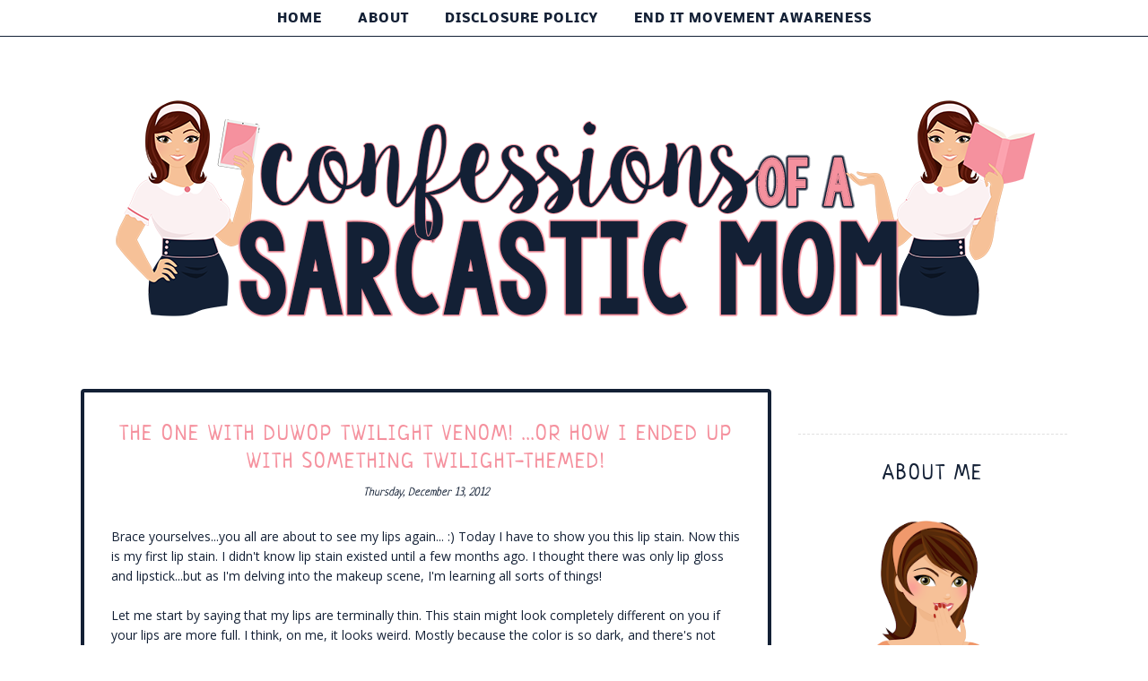

--- FILE ---
content_type: text/html; charset=utf-8
request_url: https://www.confessionsofasarcasticmom.com/2012/12/the-one-with-duwop-twilight-venom-or.html
body_size: 41799
content:
<!DOCTYPE html>
<html class='v2' dir='ltr' xmlns:b='http://www.google.com/2005/gml/b' xmlns:data='http://www.google.com/2005/gml/data' xmlns:expr='http://www.google.com/2005/gml/expr'>
<head>

  <style type='text/css'>
  @font-face{font-family:'Neucha';font-style:normal;font-weight:400;font-display:swap;src:url(//fonts.gstatic.com/s/neucha/v17/q5uGsou0JOdh94bfvQlo.ttf)format('truetype');}@font-face{font-family:'Nobile';font-style:normal;font-weight:400;font-display:swap;src:url(//fonts.gstatic.com/s/nobile/v17/m8JTjflSeaOVl1iGWa3T.ttf)format('truetype');}@font-face{font-family:'Nobile';font-style:normal;font-weight:700;font-display:swap;src:url(//fonts.gstatic.com/s/nobile/v17/m8JQjflSeaOVl1iO4ojDd5RF.ttf)format('truetype');}@font-face{font-family:'Open Sans';font-style:normal;font-weight:400;font-stretch:normal;font-display:swap;src:url(//fonts.gstatic.com/s/opensans/v40/memSYaGs126MiZpBA-UvWbX2vVnXBbObj2OVZyOOSr4dVJWUgsjZ0B4gaVc.ttf)format('truetype');}
  </style>
  <style type='text/css'>
  /* BLOGGER DEFAULT
  =========================== */
  .content-outer,.header-outer,.tabs-outer,.main-outer,.main-inner,.footer-outer,.post,.comments,.widget,.date-header,.inline-ad{position:relative;min-height:0;_position:static;_height:1%}.footer-outer{margin-bottom:-1px}.content-inner{padding:10px}.tabs-inner{padding:0 15px}.main-inner{padding:30px 0}.main-inner .column-center-inner,.main-inner .column-left-inner,.main-inner .column-right-inner{padding:0 15px}.footer-inner{padding:30px 15px}.section{margin:0 15px}.widget{margin:30px 0;_margin:0 0 10px}.section:first-child .widget:first-child{margin-top:0}.section:first-child #uds-searchControl+.widget{margin-top:0}.section:last-child .widget:last-child{margin-bottom:0}.tabs:first-child .widget{margin-bottom:0}body .navbar{height:30px;padding:0;margin:0}body .navbar .Navbar{position:absolute;z-index:10;left:0;width:100%;margin:0;padding:0;background:none;border:none}.header-inner .section{margin:0}.header-inner .widget{margin-left:30px;margin-right:30px}.header-inner .Header{margin:0}.header-inner .Header #header-inner{overflow:hidden}.header-inner .Header .titlewrapper{padding:22px 30px 0}.header-inner .Header .descriptionwrapper{padding:0 30px;margin-bottom:25px}.Header h1{margin-bottom:10px}.Header .description{margin:.5em 0 10px;padding:0 2px}a img{border:none;position:relative}h1,h2,h3,h4{margin:0;position:relative}h1 a:hover{text-decoration:none}h3 a:hover{text-decoration:none}.tabs .widget h2{display:none}.tabs .widget ul,.tabs .widget ul{margin:0;padding:0;overflow:hidden;list-style:none}.tabs .widget li,.tabs .widget li{margin:0;padding:0;float:left}.tabs .widget li a:hover{text-decoration:none}.widget{line-height:1.4}.widget ul{padding:0 0 0 1.25em;margin:0;line-height:1.2}.BlogList ul{padding:0}.BlogList li .blog-content{position:relative}.widget li,.BlogArchive #ArchiveList ul.flat li{padding:.25em 0;margin:0;text-indent:0}.widget .post-body ul{padding:0 2.5em;margin:.5em 0;line-height:1.4}.widget .post-body li{margin-bottom:.25em;padding-top:0;padding-bottom:0}.item-control{display:none}.item-control a,.item-action a{text-decoration:none !important}.widget-item-control{float:right;height:20px;margin-top:-20px;position:relative;z-index:10}.widget-item-control a{opacity:.5}.widget-item-control a:hover{opacity:1}.widget .widget-item-control a img{border:none;padding:none;background:none;-moz-box-shadow:none;-webkit-box-shadow:none;-ie-box-shadow:none;box-shadow:none}.post-body{width:100%;_overflow:hidden}.post-header,.post-footer{line-height:1.6}.post-footer-line>*{margin-right:1em}.post-footer-line>*:last-child{margin-right:0}.post-timestamp{margin-left:-1em}.post-footer-line>*:first-child{margin-left:0}.post .tr-caption-container{position:relative}.inline-ad{margin:2em 0;text-align:center;line-height:0}#comments .comment-author{padding-left:25px}.comment-body{margin:.5em 25px}.comment-footer{margin:.5em 25px 1.5em}.comment-body p{margin:0}#comments .avatar-comment-indent .comment-author{margin-left:-45px;padding-left:45px}.deleted-comment{font-style:italic;opacity:.5}.Profile img{margin:0 .75em .5em 0}.Profile .profile-datablock{margin:0 0 .5em}dt{font-weight:bold}table.section-columns td.first.columns-cell{border-left:none}#layout .header-outer,#layout .tabs-outer,#layout .main-outer,#layout .footer-outer{margin:5px 0}#layout .cap-top,#layout .cap-bottom{display:none}#layout .region-inner{padding:0 10px;margin:0}#layout .main-inner .column-center-inner,#layout .main-inner .column-left-inner,#layout .main-inner .column-right-inner{padding:0 5px}html{height:100%}body{min-height:100%;_height:100%;position:relative}.content{position:relative;word-wrap:break-word}.content-outer,.region-inner{min-height:0;margin:0 auto}.columns{zoom:1}.loading .columns{overflow:hidden}.columns-inner{_height:1%;min-height:0}.column-center-outer,.column-left-outer,.column-right-outer{position:relative;float:left;_display:inline;_overflow:hidden}.column-center-outer{width:100%}.column-left-outer{margin-left:-100%}.fauxcolumns{position:relative;_height:1%}.fauxcolumn-outer{position:absolute;top:0;bottom:0;height:expression(this.parentNode.offsetHeight + 'px');overflow:hidden}.fauxcolumn-outer .fauxborder-left,.fauxcolumn-outer .fauxborder-right,.fauxcolumn-inner{height:100%}.fauxcolumn-left-outer{left:0}.fauxcolumn-right-outer{right:0}.cap-top,.cap-bottom{position:relative;height:0;background-repeat:repeat-x}.cap-top .cap-left,.cap-top .cap-right,.cap-bottom .cap-left,.cap-bottom .cap-right{height:100%;background-repeat:no-repeat}.cap-top,.cap-top .cap-left{background-position:top left}.cap-bottom,.cap-bottom .cap-left{background-position:bottom left}.cap-top .cap-left,.cap-bottom .cap-left{float:left}.cap-top .cap-right{background-position:top right;float:right}.cap-bottom .cap-right{background-position:bottom right;float:right}.fauxborder-left{background-position:top left;background-repeat:repeat-y;position:relative;_height:1%}.fauxborder-right{background-position:top right;background-repeat:repeat-y;position:absolute;right:0;height:100%;_height:expression(this.parentNode.offsetHeight + 'px')}table.section-columns{border:none;table-layout:fixed;width:100%;position:relative}table.columns-2 td.columns-cell{width:50%}table.columns-3 td.columns-cell{width:33.33%}table.columns-4 td.columns-cell{width:25%}table.section-columns td.columns-cell{vertical-align:top}.body-fauxcolumns,.content-fauxcolumns{position:absolute;top:0;left:0;z-index:-1;height:100%;_height:expression(this.parentNode.offsetHeight + 'px');width:100%;overflow:hidden}.body-fauxcolumns .fauxcolumn-outer{width:100%}.content-fauxcolumns .fauxcolumn-outer{position:relative;overflow:visible;height:100%;margin:0 auto}.content-fauxcolumns .fauxcolumn-left{width:100%}section,nav,article,aside,hgroup,header,footer{display:block}time,mark{display:inline}.blog-list-container ul{padding-left:0}.blog-list-container ul li{padding-left:0;list-style:none;list-style-image:none;clear:left}.blog-list-container a{text-decoration:none}.blog-list-container a:hover{text-decoration:underline}.blog-list-container .blog-content{float:left;margin:0 0 5px 5px;text-indent:0;width:85%}.blog-list-container .blog-icon{float:left;margin-top:2px;vertical-align:top;text-indent:0;width:16px}.blog-list-container .item-thumbnail{float:left;margin:2px 5px 5px 0}.blog-list-container .item-time{font-size:95%;font-style:italic;clear:left}.blog-list-title{font-weight:bold}.blog-list-container .show-option{font-size:75%;text-align:right}.contact-form-widget{height:320;margin-left:0;max-width:250px;padding:0;padding-top:0;width:100%}.contact-form-success-message{background:#f9edbe;border:0 solid #f0c36d;bottom:0;box-shadow:0 2px 4px rgba(0,0,0,.2);color:#222;font-size:11px;line-height:19px;margin-left:0;opacity:1;position:static;text-align:center}.contact-form-error-message{background:#f9edbe;border:0 solid #f0c36d;bottom:0;box-shadow:0 2px 4px rgba(0,0,0,.2);color:#666;font-size:11px;font-weight:bold;line-height:19px;margin-left:0;opacity:1;position:static;text-align:center}.contact-form-success-message-with-border{background:#f9edbe;border:1px solid #f0c36d;bottom:0;box-shadow:0 2px 4px rgba(0,0,0,.2);color:#222;font-size:11px;line-height:19px;margin-left:0;opacity:1;position:static;text-align:center}.contact-form-error-message-with-border{background:#f9edbe;border:1px solid #f0c36d;bottom:0;box-shadow:0 2px 4px rgba(0,0,0,.2);color:#666;font-size:11px;font-weight:bold;line-height:19px;margin-left:0;opacity:1;position:static;text-align:center}.contact-form-cross{height:11px;margin:0 5px;vertical-align:-8.5%;width:11px}.contact-form-email,.contact-form-name{background:#fff;background-color:#fff;border:1px solid #d9d9d9;border-top:1px solid #c0c0c0;box-sizing:border-box;color:#333;display:inline-block;font-family:Arial,sans-serif;font-size:13px;height:24px;margin:0;margin-top:5px;padding:0;vertical-align:top}.contact-form-email-message{background:#fff;background-color:#fff;border:1px solid #d9d9d9;border-top:1px solid #c0c0c0;box-sizing:border-box;color:#333;display:inline-block;font-family:Arial,sans-serif;font-size:13px;margin:0;margin-top:5px;padding:0;vertical-align:top}.contact-form-email:hover,.contact-form-name:hover,.contact-form-email-message:hover{border:1px solid #b9b9b9;border-top:1px solid #a0a0a0;box-shadow:inset 0 1px 2px rgba(0,0,0,.1)}.contact-form-email:focus,.contact-form-name:focus,.contact-form-email-message:focus{border:1px solid #4d90fe;box-shadow:inset 0 1px 2px rgba(0,0,0,.3);outline:none}.contact-form-name,.contact-form-email,.contact-form-email-message{max-width:220px;width:100%}.contact-form-button{-webkit-border-radius:2px;-moz-border-radius:2px;-webkit-transition:all .218s;-moz-transition:all .218s;-o-transition:all .218s;-webkit-user-select:none;-moz-user-select:none;background-color:#f5f5f5;background-image:-webkit-gradient(linear,left top,left bottom,from(#f5f5f5),to(#f1f1f1));background-image:-webkit-linear-gradient(top,#f5f5f5,#f1f1f1);background-image:-moz-linear-gradient(top,#f5f5f5,#f1f1f1);background-image:-ms-linear-gradient(top,#f5f5f5,#f1f1f1);background-image:-o-linear-gradient(top,#f5f5f5,#f1f1f1);background-image:linear-gradient(top,#f5f5f5,#f1f1f1);border:1px solid #dcdcdc;border:1px solid rgba(0,0,0,.1);border-radius:2px;color:#444;cursor:default;display:inline-block;filter:progid:DXImageTransform.Microsoft.gradient(startColorStr='#f5f5f5',EndColorStr='#f1f1f1');font-family:"Arial","Helvetica",sans-serif;font-size:11px;font-weight:bold;height:24px;line-height:24px;margin-left:0;min-width:54px;*min-width:70px;padding:0 8px;text-align:center;transition:all .218s}.contact-form-button:hover,.contact-form-button.hover{-moz-box-shadow:0 1px 1px rgba(0,0,0,.1);-moz-transition:all 0;-o-transition:all 0;-webkit-box-shadow:0 1px 1px rgba(0,0,0,.1);-webkit-transition:all 0;background-color:#f8f8f8;background-image:-webkit-gradient(linear,left top,left bottom,from(#f8f8f8),to(#f1f1f1));background-image:-webkit-linear-gradient(top,#f8f8f8,#f1f1f1);background-image:-moz-linear-gradient(top,#f8f8f8,#f1f1f1);background-image:-ms-linear-gradient(top,#f8f8f8,#f1f1f1);background-image:-o-linear-gradient(top,#f8f8f8,#f1f1f1);background-image:linear-gradient(top,#f8f8f8,#f1f1f1);border:1px solid #c6c6c6;box-shadow:0 1px 1px rgba(0,0,0,.1);color:#222;filter:progid:DXImageTransform.Microsoft.gradient(startColorStr='#f8f8f8',EndColorStr='#f1f1f1');transition:all 0}.contact-form-button.focus,.contact-form-button.right.focus,.contact-form-button.mid.focus,.contact-form-button.left.focus{border:1px solid #4d90fe;outline:none;z-index:4 !important}.contact-form-button-submit:focus,.contact-form-button-submit.focus{-moz-box-shadow:inset 0 0 0 1px rgba(255,255,255,.5);-webkit-box-shadow:inset 0 0 0 1px rgba(255,255,255,.5);box-shadow:inset 0 0 0 1px rgba(255,255,255,.5)}.contact-form-button-submit:focus,.contact-form-button-submit.focus{border-color:#404040}.contact-form-button-submit:focus:hover,.contact-form-button-submit.focus:hover{-moz-box-shadow:inset 0 0 0 1px #fff,0 1px 1px rgba(0,0,0,.1);-webkit-box-shadow:inset 0 0 0 1px #fff,0 1px 1px rgba(0,0,0,.1);box-shadow:inset 0 0 0 1px #fff,0 1px 1px rgba(0,0,0,.1)}.contact-form-button-submit{background-color:#666;background-image:-webkit-gradient(linear,left top,left bottom,from(#777),to(#555));background-image:-webkit-linear-gradient(top,#777,#555);background-image:-moz-linear-gradient(top,#777,#555);background-image:-ms-linear-gradient(top,#777,#555);background-image:-o-linear-gradient(top,#777,#555);background-image:linear-gradient(top,#777,#555);border:1px solid #505050;color:#fff;filter:progid:DXImageTransform.Microsoft.gradient(startColorStr='#777777',EndColorStr='#555555')}.contact-form-button-submit:hover{background-color:#555;background-image:-webkit-gradient(linear,left top,left bottom,from(#666),to(#444));background-image:-webkit-linear-gradient(top,#666,#444);background-image:-moz-linear-gradient(top,#666,#444);background-image:-ms-linear-gradient(top,#666,#444);background-image:-o-linear-gradient(top,#666,#444);background-image:linear-gradient(top,#666,#444);border:1px solid #404040;color:#fff;filter:progid:DXImageTransform.Microsoft.gradient(startColorStr='#666666',EndColorStr='#444444')}.contact-form-button-submit:active,.contact-form-button-submit:focus:active,.contact-form-button-submit.focus:active{-webkit-box-shadow:inset 0 1px 2px rgba(0,0,0,.3);-moz-box-shadow:inset 0 1px 2px rgba(0,0,0,.3);box-shadow:inset 0 1px 2px rgba(0,0,0,.3)}.contact-form-button-submit{background-color:#4d90fe;background-image:-webkit-gradient(linear,left top,left bottom,from(#4d90fe),to(#4787ed));background-image:-webkit-linear-gradient(top,#4d90fe,#4787ed);background-image:-moz-linear-gradient(top,#4d90fe,#4787ed);background-image:-ms-linear-gradient(top,#4d90fe,#4787ed);background-image:-o-linear-gradient(top,#4d90fe,#4787ed);background-image:linear-gradient(top,#4d90fe,#4787ed);border-color:#3079ed;filter:progid:DXImageTransform.Microsoft.gradient(startColorStr='#4d90fe',EndColorStr='#4787ed')}.contact-form-button-submit:hover{background-color:#357ae8;background-image:-webkit-gradient(linear,left top,left bottom,from(#4d90fe),to(#357ae8));background-image:-webkit-linear-gradient(top,#4d90fe,#357ae8);background-image:-moz-linear-gradient(top,#4d90fe,#357ae8);background-image:-ms-linear-gradient(top,#4d90fe,#357ae8);background-image:-o-linear-gradient(top,#4d90fe,#357ae8);background-image:linear-gradient(top,#4d90fe,#357ae8);border-color:#2f5bb7;filter:progid:DXImageTransform.Microsoft.gradient(startColorStr='#4d90fe',EndColorStr='#357ae8')}.contact-form-button.disabled,.contact-form-button.disabled:hover,.contact-form-button.disabled:active{background:none;border:1px solid #f3f3f3;border:1px solid rgba(0,0,0,.05);color:#b8b8b8;cursor:default;pointer-events:none}.contact-form-button-submit.disabled,.contact-form-button-submit.disabled:hover,.contact-form-button-submit.disabled:active{-ms-filter:"progid:DXImageTransform.Microsoft.Alpha(Opacity=50)";background-color:#666;border:1px solid #505050;color:#fff;filter:alpha(opacity=50);opacity:.5}.contact-form-button-submit.disabled,.contact-form-button-submit.disabled:hover,.contact-form-button-submit.disabled:active{background-color:#4d90fe;border-color:#3079ed}div.gsc-control{width:100%}.cse-status{color:#676767;font-size:11px;margin:10px;padding:4px}#uds-searchControl{position:relative}#uds-searchClearResults{position:absolute;top:15px;right:-3px;display:none;border-width:1px;border-style:solid;padding:0;height:9px;width:9px}#uds-searchControl .gsc-results{padding:1em 1em 0 1em;margin:0 0 2em;border-width:1px;border-style:solid;width:auto}#uds-searchControl .gsc-resultsHeader{display:none}#uds-searchControl .gsc-tabsArea{float:left;position:relative;top:1px;padding-right:10px}#uds-searchControl .gsc-tabHeader{float:left;line-height:1.7}#uds-searchControl .gsc-tabHeader.gsc-tabhActive{border-width:2px 1px 0 1px;border-style:solid;font-weight:bold}#uds-searchControl .gsc-tabHeader.gsc-tabhInactive{border-width:0;border-style:solid;padding-top:2px}#uds-searchControl .gsc-resultsbox-visible{clear:left}#uds-searchControl .gs-result .gs-title,#uds-searchControl .gsc-results .gsc-trailing-more-results{line-height:1.5em}#uds-searchControl .gs-relativePublishedDate,#uds-searchControl .gs-publishedDate{line-height:1.3em}#uds-searchControl .gs-result a.gs-visibleUrl,#uds-searchControl .gs-result .gs-visibleUrl{line-height:1.3em;font-size:95%}#uds-searchControl .gs-result .gs-snippet{margin:.25em 0;line-height:1.2em}#uds-searchControl .gs-no-results-result .gs-snippet,#uds-searchControl .gs-error-result .gs-snippet{border:none;background-color:transparent;font-style:italic}.Example{}.FollowByEmail .follow-by-email-inner{position:relative}.FollowByEmail .follow-by-email-inner span{display:block;position:relative;margin-right:74px}.FollowByEmail .follow-by-email-inner input{font-family:arial,sans-serif}.FollowByEmail .follow-by-email-inner::-webkit-input-placeholder,.FollowByEmail .follow-by-email-inner input:-moz-placeholder{font-size:13px;font-family:arial,sans-serif;color:#999}.FollowByEmail .follow-by-email-inner .follow-by-email-address{width:100%;height:22px;font-size:13px;border:1px inset}.FollowByEmail .follow-by-email-inner .follow-by-email-submit{width:60px;margin:0;margin-left:8px;border:0;border-radius:2px;-moz-border-radius:2px;background:#000 ;background:rgba(0,0,0,.6);color:#fff;cursor:pointer;font-size:13px;height:26px;z-index:0}.FollowByEmail .widget-item-control{margin-top:5px}a.follower-link{cursor:pointer}a.next-page-link{cursor:pointer}.follower{width:32px;height:32px;float:left;margin:2px}.follower img{width:32px;clip:rect(0,32px,32px,0);position:absolute}div.clear{clear:both}.label-size-1{font-size:80%;filter:alpha(80);opacity:.8}.label-size-2{font-size:90%;filter:alpha(90);opacity:.9}.label-size-3{font-size:100%}.label-size-4{font-size:120%}.label-size-5{font-size:160%}.cloud-label-widget-content{text-align:justify}.label-count{white-space:nowrap}.label-size{line-height:1.2}.quickedit{cursor:pointer}.Navbar iframe{display:block}#navbar-iframe{display:block;height:30px}.crosscol .PageList UL,.footer .PageList UL{list-style:none;margin:0;padding:0}.crosscol .PageList LI,.footer .PageList LI{list-style:none;float:left;padding-right:.75em;margin:.75em;background:none}.crosscol .PageList H2{display:none}.PageList LI A{font-weight:normal}.PageList LI.selected A{font-weight:bold;text-decoration:none}.PlusBadge{}.PlusFollowers{}.PlusOne{}.profile-img{float:left;margin:0 5px 5px}.profile-data{margin:0}.profile-datablock{margin:.5em 0}.profile-name-link{background:no-repeat left top;box-sizing:border-box;display:inline-block;max-width:100%;min-height:20px;padding-left:20px}.profile-textblock{margin:.5em 0}.skip-navigation{background-color:#fff;box-sizing:border-box;color:#000;display:block;height:0;left:0;line-height:50px;overflow:hidden;padding-top:0;position:fixed;text-align:center;top:0;transition:box-shadow .3s,height .3s,padding-top .3s;width:100%;z-index:900}.skip-navigation:focus{box-shadow:0 4px 5px 0 rgba(0,0,0,.14),0 1px 10px 0 rgba(0,0,0,.12),0 2px 4px -1px rgba(0,0,0,.2);height:50px}#main{outline:none}body{overflow-wrap:break-word;word-break:break-word;word-wrap:break-word}.hidden{display:none}.invisible{visibility:hidden}.container:after,.float-container:after{clear:both;content:"";display:table}.clearboth{clear:both}.dim-overlay{background-color:rgba(0,0,0,.54);height:100vh;left:0;position:fixed;top:0;width:100%}#sharing-dim-overlay{background-color:transparent}.main-heading{position:absolute;clip:rect(1px,1px,1px,1px);padding:0;border:0;height:1px;width:1px;overflow:hidden}.loading-spinner-large{animation:mspin-rotate 1568.63ms infinite linear;height:48px;overflow:hidden;position:absolute;width:48px;z-index:200}.loading-spinner-large>div{animation:mspin-revrot 5332ms infinite steps(4)}.loading-spinner-large>div>div{animation:mspin-singlecolor-large-film 1333ms infinite steps(81);background-size:100%;height:48px;width:3888px}.mspin-black-large>div>div,.mspin-grey_54-large>div>div{background-image:url(https://www.blogblog.com/indie/mspin_black_large.svg)}.mspin-white-large>div>div{background-image:url(https://www.blogblog.com/indie/mspin_white_large.svg)}.mspin-grey_54-large{opacity:.54}@keyframes mspin-singlecolor-large-film{from{transform:translateX(0)}to{transform:translateX(-3888px)}}@keyframes mspin-rotate{from{transform:rotate(0)}to{transform:rotate(360deg)}}@keyframes mspin-revrot{from{transform:rotate(0)}to{transform:rotate(-360deg)}}input::-ms-clear{display:none}.blogger-logo,.svg-icon-24.blogger-logo{fill:#ff9800;opacity:1}.widget.Sharing .sharing-button{display:none}.widget.Sharing .sharing-buttons li{padding:0}.widget.Sharing .sharing-buttons li span{display:none}.post-share-buttons{position:relative}.share-buttons .svg-icon-24,.centered-bottom .share-buttons .svg-icon-24{fill:#000}.sharing-open.touch-icon-button:focus .touch-icon,.sharing-open.touch-icon-button:active .touch-icon{background-color:transparent}.share-buttons{background-color:#fff;border-radius:2px;box-shadow:0 2px 2px 0 rgba(0,0,0,.14),0 3px 1px -2px rgba(0,0,0,.2),0 1px 5px 0 rgba(0,0,0,.12);color:#000;list-style:none;margin:0;padding:8px 0;position:absolute;top:-11px;min-width:200px;z-index:101}.share-buttons.hidden{display:none}.sharing-button{background:transparent;border:none;margin:0;outline:none;padding:0;cursor:pointer}.share-buttons li{margin:0;height:48px}.share-buttons li:last-child{margin-bottom:0}.share-buttons li .sharing-platform-button{box-sizing:border-box;cursor:pointer;display:block;height:100%;margin-bottom:0;padding:0 16px;position:relative;width:100%}.share-buttons li .sharing-platform-button:focus,.share-buttons li .sharing-platform-button:hover{background-color:rgba(128,128,128,.1);outline:none}.share-buttons li svg[class^="sharing-"],.share-buttons li svg[class*=" sharing-"]{position:absolute;top:10px}.share-buttons li span.sharing-platform-button,.share-buttons li span.sharing-platform-button{position:relative;top:0}.share-buttons li .platform-sharing-text{display:block;font-size:16px;line-height:48px;white-space:nowrap}.share-buttons li .platform-sharing-text{margin-right:56px}.slideshow-status{color:#676767;font-size:11px;margin:10px;padding:4px}.slideshow-wrapper{display:inline-block;position:relative;width:100%}.slideshow-wrapper:after{content:'';display:block;margin-top:100%}.slideshow-spacer{margin:auto}.slideshow-container{bottom:0;left:0;position:absolute;right:0;top:0}img.gsc-branding-img-noclear{display:inline}.slideshow-container img{display:inline}.Stats .counter-wrapper{display:inline-block;font-size:24px;font-weight:bold;height:30px;line-height:30px;vertical-align:top;direction:ltr}.Stats img{margin-right:10px;vertical-align:top}.Stats .graph-counter-wrapper{color:#fff}.Stats .digit{background:url(https://www.blogger.com/img/widgets/stats-flipper.png) no-repeat left !important;border:1px solid #fff;display:inline-block;height:28px;line-height:28px;margin-left:-1px;position:relative;text-align:center;width:22px}.Stats .blind-plate{border-bottom:1px solid #fff;border-top:1px solid #000;filter:alpha(opacity=65);height:0;left:0;opacity:.65;position:absolute;top:13px;width:22px}.Stats .stage-0{background-position:0 0 !important}.Stats .stage-1{background-position:-22px 0 !important}.Stats .stage-2{background-position:-44px 0 !important}.Stats .stage-3{background-position:-66px 0 !important}#Stats1_content{text-align:center;}.widget.Subscribe{position:static}.widget.Subscribe .widget-content{zoom:1}.subscribe-feed-title{float:left}.subscribe{cursor:pointer;color:#999}.subscribe a{color:#999}.subscribe-wrapper{margin:.5em;padding:0;position:relative;zoom:1}div.subscribe{cursor:pointer;margin:0;padding:0;text-align:left;width:144px}div.subscribe div.top{filter:progid:DXImageTransform.Microsoft.AlphaImageLoader(src='https://resources.blogblog.com/img/widgets/s_top.png',sizingMethod='crop');font-size:1em;padding:4px 0 1px;width:144px}html>body div.subscribe div.top{background:url(https://resources.blogblog.com/img/widgets/s_top.png) top left no-repeat}span.inner{margin:0;padding:0}div.subscribe div.top span.inner{margin:0 5px}.feed-icon{vertical-align:baseline;display:inline}div.subscribe div.bottom{filter:progid:DXImageTransform.Microsoft.AlphaImageLoader(src='https://resources.blogblog.com/img/widgets/s_bottom.png',sizingMethod='crop');font-size:3px;height:3px;line-height:0}.subscribe-wrapper .expanded{position:absolute;top:0;z-index:20}html>body div.subscribe div.bottom{background:url(https://resources.blogblog.com/img/widgets/s_bottom.png) bottom left no-repeat;margin-bottom:0;padding-bottom:0;width:144px}.feed-reader-links{list-style:none;margin:10px 20px;padding:0;position:relative}.subscribe-dropdown-arrow{float:right;margin-right:6px;margin-top:4px}.feed-reader-links{list-style:none;margin:0;padding:0}a.feed-reader-link{display:block;font-weight:normal;margin:.5em;text-decoration:none;z-index:1000}.feed-reader-link img{border:0;display:inline}.Translate a.goog-te-menu-value{text-decoration:none}.Translate .goog-te-menu-value span{color:#000}.Translate .goog-te-gadget a:link.goog-logo-link{font-size:12px;font-weight:bold;color:#444;text-decoration:none}.Translate .goog-te-combo{background-color:#f5f5f5;color:#444;border:1px solid #dcdcdc;padding:6px;font-family:Arial,Helvetica,sans-serif}div.floatingPlayer_ytvb div.playerInnerBox_ytvb .player_ytvb{width:320px;height:260px}.videoBar-status{color:#676767;font-size:11px;margin:10px;padding:4px}.videoBar-container{margin:auto;text-transform:none;font-family:Arial,sans-serif;letter-spacing:normal;word-spacing:normal;clear:both}.wikipedia-search-main-container{max-width:350px}.wikipedia-search-wiki-link{vertical-align:middle;width:8%}.wikipedia-search-input{border:1px solid #d9d9d9;border-top:1px solid #c0c0c0;-webkit-box-sizing:border-box;-moz-box-sizing:border-box;-ms-box-sizing:border-box;box-sizing:border-box;height:28px;padding-left:4px;vertical-align:top;width:60%}.wikipedia-search-input:hover{border:1px solid #b9b9b9;border-top:1px solid #a0a0a0;-webkit-box-shadow:inset 0 1px 2px rgba(0,0,0,.1);-moz-box-shadow:inset 0 1px 2px rgba(0,0,0,.1);-ms-box-shadow:inset 0 1px 2px rgba(0,0,0,.1);box-shadow:inset 0 1px 2px rgba(0,0,0,.1)}.wikipedia-search-input:focus{border:1px solid #4d90fe;-webkit-box-shadow:inset 0 1px 2px rgba(0,0,0,.3);-moz-box-shadow:inset 0 1px 2px rgba(0,0,0,.3);-ms-box-shadow:inset 0 1px 2px rgba(0,0,0,.3);box-shadow:inset 0 1px 2px rgba(0,0,0,.3);outline:none}.wikipedia-search-form{margin:0;overflow:hidden;padding-bottom:0;padding-left:6px}.wikipedia-search-results-header{border-bottom:1px solid #ebebeb;display:none;font-weight:bold;height:19px;padding-top:3px}.wikipedia-search-button{background-color:#4d90fe;background-image:url(//www.blogger.com/img/anon16-rounded.gif/img/widgets/icon_wikipedia_search.png);background-position:center;background-repeat:no-repeat;border:1px solid #3079ed;-webkit-border-radius:2px;-moz-border-radius:2px;-ms-border-radius:2px;border-radius:2px;color:transparent;font-size:11px;font-weight:bold;height:28px;text-align:center;width:38px}.wikipedia-search-button:hover{background-color:#357ae8;border:1px solid #2f5bb7;color:transparent}.wikipedia-search-button:focus{-webkit-box-shadow:inset 0 0 0 1px #fff;-moz-box-shadow:inset 0 0 0 1px #fff;-ms-box-shadow:inset 0 0 0 1px #fff;box-shadow:inset 0 0 0 1px #fff}.wikipedia-search-results{color:#dd4b39;padding-top:2px}.wikipedia-search-result-link a:link,.wikipedia-search-more a:visited,.wikipedia-search-result-link a:visited{text-decoration:none}.wikipedia-search-more a:hover,.wikipedia-search-result-link a:hover,.wikipedia-search-more a:active,.wikipedia-search-result-link a:active{text-decoration:underline}.wikipedia-search-more a:link{text-decoration:none}.wikipedia-search-main-container{padding-top:5px}.wikipedia-searchtable{position:relative;right:6px}.wikipedia-search-bar{white-space:nowrap}.wikipedia-icon{padding-bottom:5px}.wikipedia-input-box{padding:0 2px}#ArchiveList .toggle{cursor:pointer;font-family:Arial,sans-serif}#ArchiveList .toggle-open{_font-size:1.7em;line-height:.6em}#ArchiveList{text-align:left}#ArchiveList a.post-count-link,#ArchiveList a.post-count-link:link,#ArchiveList a.post-count-link:visited{text-decoration:none}#ArchiveList a.toggle,#ArchiveList a.toggle:link,#ArchiveList a.toggle:visited,#ArchiveList a.toggle:hover{color:inherit;text-decoration:none}.BlogArchive #ArchiveList ul li{background:none;list-style:none;list-style-image:none;list-style-position:outside;border-width:0;padding-left:15px;text-indent:-15px;margin:.25em 0;background-image:none}.BlogArchive #ArchiveList ul ul li{padding-left:1.2em}.BlogArchive #ArchiveList ul{margin:0;padding:0;list-style:none;list-style-image:none;border-width:0}.BlogArchive #ArchiveList ul.posts li{padding-left:1.3em}#ArchiveList .collapsed ul{display:none}.post-footer abbr{border:none}.author-profile{margin:5px 5px 0 0;overflow:hidden}.author-profile img{border:1px solid #efefef;float:left;margin-right:5px}#blog-pager-newer-link{float:left}#blog-pager-older-link{float:right}#blog-pager{text-align:center;overflow:hidden}.backlink-toggle-zippy{padding-right:11px;margin-right:.1em;cursor:pointer;cursor:hand;background:url(https://resources.blogblog.com/img/triangle_ltr.gif) no-repeat left center}.expanded-backlink .backlink-toggle-zippy{background-image:url("https://resources.blogblog.com/img/triangle_open.gif")}.collapsed-backlink .collapseable{display:none}.reactions-label{margin:3px 0 0 0}.reactions-label-cell{line-height:2.3em}.reactions-iframe{background:transparent;height:2.3em;width:100%;border:0}#comment-actions{background:transparent;border:0;padding:0;position:absolute;height:25px}#comments .blogger-comment-icon,.blogger-comment-icon{line-height:16px;background:url(//www.blogger.com/img/b16-rounded.gif) left no-repeat;padding-left:20px}#comments .openid-comment-icon,.openid-comment-icon{line-height:16px;background:url(//www.blogger.com/img/openid16-rounded.gif) left no-repeat;padding-left:20px}#comments .anon-comment-icon,.anon-comment-icon{line-height:16px;background:url(//www.blogger.com/img/anon16-rounded.gif) left no-repeat;padding-left:20px}.comment-form{clear:both;_width:410px}.comment-link{white-space:nowrap}.paging-control-container{float:right;margin:0 6px 0 0;font-size:80%}.unneeded-paging-control{visibility:hidden}#comments-block .avatar-image-container img{-ms-interpolation-mode:bicubic;border:1px solid #ccc;float:right}#comments-block .avatar-image-container.avatar-stock img{border-width:0;padding:1px}#comments-block .avatar-image-container{height:37px;left:-45px;position:absolute;width:37px}#comments-block.avatar-comment-indent{margin-left:45px;position:relative}#comments-block.avatar-comment-indent dd{margin-left:0}iframe.avatar-hovercard-iframe{border:0 none;padding:0;width:25em;height:9.4em;margin:.5em}.comments{clear:both;margin-top:10px;margin-bottom:0}.comments .comments-content{margin-bottom:16px}.comments .comment .comment-actions a{padding-right:5px;padding-top:5px}.comments .comment .comment-actions a:hover{text-decoration:underline}.comments .comments-content .comment-thread ol{list-style-type:none;padding:0;text-align:left}.comments .comments-content .inline-thread{padding:.5em 1em}.comments .comments-content .comment-thread{margin:8px 0}.comments .comments-content .comment-thread:empty{display:none}.comments .comments-content .comment-replies{margin-left:36px;margin-top:1em}.comments .comments-content .comment{margin-bottom:16px;padding-bottom:8px}.comments .comments-content .comment:first-child{padding-top:16px}.comments .comments-content .comment:last-child{border-bottom:0;padding-bottom:0}.comments .comments-content .comment-body{position:relative}.comments .comments-content .user{font-style:normal;font-weight:bold}.comments .comments-content .icon.blog-author{display:inline-block;height:18px;margin:0 0 -4px 6px;width:18px}.comments .comments-content .datetime{margin-left:6px}.comments .comments-content .comment-header,.comments .comments-content .comment-content{margin:0 0 8px}.comments .comments-content .comment-content{text-align:justify}.comments .comments-content .owner-actions{position:absolute;right:0;top:0}.comments .comments-replybox{border:none;height:250px;width:100%}.comments .comment-replybox-single{margin-left:48px;margin-top:5px}.comments .comment-replybox-thread{margin-top:5px}.comments .comments-content .loadmore a{display:block;padding:10px 16px;text-align:center}.comments .thread-toggle{cursor:pointer;display:inline-block}.comments .continue{cursor:pointer}.comments .continue a{display:block;font-weight:bold;padding:.5em}.comments .comments-content .loadmore{cursor:pointer;margin-top:3em;max-height:3em}.comments .comments-content .loadmore.loaded{max-height:0;opacity:0;overflow:hidden}.comments .thread-chrome.thread-collapsed{display:none}.comments .thread-toggle{display:inline-block}.comments .thread-toggle .thread-arrow{display:inline-block;height:6px;margin:.3em;overflow:visible;padding-right:4px;width:7px}.comments .thread-expanded .thread-arrow{background:url("[data-uri]") no-repeat scroll 0 0 transparent}.comments .thread-collapsed .thread-arrow{background:url("[data-uri]") no-repeat scroll 0 0 transparent}.comments .avatar-image-container{float:left;max-height:36px;overflow:hidden;width:36px}.comments .avatar-image-container img{max-width:36px}.comments .comment-block{margin-left:48px;position:relative}@media screen and (max-device-width:480px){.comments .comments-content .comment-replies{margin-left:0}}table.tr-caption-container{padding:4px;margin-bottom:.5em}td.tr-caption{font-size:80%}.icon-action{border-style:none !important;margin:0 0 0 .5em !important;vertical-align:middle}.comment-action-icon{width:13px;height:13px;margin-top:3px}.delete-comment-icon{background:url(//www.blogger.com/img/icon_delete13.gif) no-repeat left;padding:7px}#comment-popup{position:absolute;visibility:hidden;width:100px;height:20px}@media all{.BLOG_mobile_video_class{display:none}}@media handheld{.BLOG_mobile_video_class{display:inline}.BLOG_video_class{display:none}}.post-share-buttons{display:inline-block;margin-top:.5em;vertical-align:middle}.share-button{width:20px;height:20px;background:url(//www.blogger.com/img/share_buttons_20_3.png) no-repeat left !important;overflow:hidden;margin-left:-1px;position:relative}.dummy-container,.google-plus-share-container{vertical-align:top;padding-left:.3em}a:hover.share-button{text-decoration:none;z-index:1}.share-button-link-text{display:block;text-indent:-9999px}.sb-email{background-position:0 0 !important}a:hover.sb-email{background-position:0 -20px !important}a:active.sb-email{background-position:0 -40px !important}.sb-blog{background-position:-20px 0 !important}a:hover.sb-blog{background-position:-20px -20px !important}a:active.sb-blog{background-position:-20px -40px !important}.sb-twitter{background-position:-40px 0 !important}a:hover.sb-twitter{background-position:-40px -20px !important}a:active.sb-twitter{background-position:-40px -40px !important}.sb-facebook{background-position:-60px 0 !important}a:hover.sb-facebook{background-position:-60px -20px !important}a:active.sb-facebook{background-position:-60px -40px !important}.sb-buzz{display:none !important}.sb-pinterest{background-position:-100px 0 !important}a:hover.sb-pinterest{background-position:-100px -20px !important}a:active.sb-pinterest{background-position:-100px -40px !important}.sb-google{background:url(//www.blogger.com/img/plusone/plusonepreview.png) no-repeat;height:20px;vertical-align:top;width:82px}.goog-inline-block{position:relative;display:-moz-inline-box;display:inline-block}* html .goog-inline-block{display:inline}*:first-child+html .goog-inline-block{display:inline}.goog-custom-button{margin:2px;border:0;padding:0;font-family:Arial,sans-serif;color:#000;text-decoration:none;list-style:none;vertical-align:middle;cursor:default;outline:none}.goog-custom-button-outer-box,.goog-custom-button-inner-box{border-style:solid;border-color:transparent;vertical-align:top}.goog-custom-button-checked .goog-custom-button-outer-box,.goog-custom-button-checked .goog-custom-button-inner-box{border-color:#ccc}.goog-custom-button-outer-box{margin:0;border-width:1px 0;padding:0}.goog-custom-button-inner-box{-moz-box-orient:vertical;margin:0 -1px;border-width:0 1px;padding:3px 4px;white-space:nowrap}* html .goog-custom-button-inner-box{left:-1px}* html .goog-custom-button-rtl .goog-custom-button-outer-box{left:-1px}* html .goog-custom-button-rtl .goog-custom-button-inner-box{right:auto}*:first-child+html .goog-custom-button-inner-box{left:-1px}*:first-child+html .goog-custom-button-rtl .goog-custom-button-inner-box{left:1px}::root .goog-custom-button,::root .goog-custom-button-outer-box{line-height:0}::root .goog-custom-button-inner-box{line-height:normal}.goog-custom-button-active,.goog-custom-button-checked{background-color:#faf6bc;background-position:bottom left}.blog-mobile-link{padding:15px}#mobile-share-button{height:18px;padding:1px 10px;text-align:center;vertical-align:top;margin:0}#mobile-share-button a{display:block;height:100%;line-height:18px;width:100%}.mobile-share-panel-outer{background:#444}.mobile-share-panel-inner{background:#fff;border-bottom-left-radius:2px 2px;border-bottom-right-radius:2px 2px;border-radius:3px;-webkit-border-radius:3px;font-family:Arial;font-size:18px;color:#666}.mobile .mobile-share-panel-inner a{display:block;color:#666}.mobile-share-panel-title{background:#f5f5f5;border-bottom:1px solid #eee;border-top-left-radius:2px 2px;border-top-right-radius:2px 2px;height:25px;line-height:25px;padding:10px 10px 10px 20px}.mobile a.mobile-share-panel-button{background:#fff url(//www.blogger.com/img/mobile_share_icons4.png) no-repeat left !important;border-bottom:1px solid #eee;height:50px;line-height:30px;padding:10px 0 10px 65px;width:100%;-webkit-box-sizing:border-box}.mobile-share-panel-button-close{font-size:26px;float:right;height:25px;line-height:25px;text-align:center;width:25px}.mobile a.mobile-share-panel-button-email{background-position:10px 0 !important}.mobile a.mobile-share-panel-button-facebook{background-position:10px -50px !important}.mobile a.mobile-share-panel-button-twitter{background-position:10px -100px !important}.mobile a.mobile-share-panel-button-googleplus{background:#fff url(https://lh3.googleusercontent.com/blogger_img_proxy/AEn0k_t3PhTXcw2UDBy8GcQMTO9fIL99HPDD9thCN7Y-Og2W6E4D_A2FxkiLFPdOT48NXuZYdPuwV442K8m011lc-XTUzJB09V27VnJess9oyImMgOJZAw=s0-d) no-repeat left !important;background-position:19px 9px !important}.mobile a.mobile-share-panel-button-buzz{background-position:10px -150px !important;border-bottom-left-radius:2px 2px;border-bottom-right-radius:2px 2px}.svg-icon-24{height:24px;width:24px}form.gsc-search-box{font-size:13px;margin-top:0;margin-right:0;margin-bottom:4px;margin-left:0;width:100%}table.gsc-search-box{border-style:none;border-width:0;border-spacing:0 0;width:100%;margin-bottom:2px}table.gsc-search-box td{vertical-align:middle}table.gsc-search-box td.gsc-input{padding-right:12px}td.gsc-search-button{width:1%}td.gsc-clear-button{width:14px}input.gsc-search-button{margin-left:2px}input.gsc-input{padding:1px 6px;border:1px solid #ddd;width:99%}
  </style>
  <meta content='IE=edge' http-equiv='X-UA-Compatible'>
  <meta content='width=device-width,initial-scale=1.0,minimum-scale=1.0,maximum-scale=1.0' name='viewport'>
  <link href='https://fonts.googleapis.com/css?family=Open+Sans:300italic,400italic,600italic,700italic,800italic,400,600,700,800,300' rel='stylesheet' type='text/css'>
  <link href='https://fonts.googleapis.com/css?family=Amatic+SC:400,700' rel='stylesheet' type='text/css'>
  <link href='https://fonts.googleapis.com/css?family=Oswald:400,300' rel='stylesheet' type='text/css'>
  <link href='https://maxcdn.bootstrapcdn.com/font-awesome/4.7.0/css/font-awesome.min.css' rel='stylesheet'>
  <script src='//ajax.googleapis.com/ajax/libs/jquery/1.12.0/jquery.min.js'></script>
  <script type='text/javascript'>
  //<![CDATA[
  /*! modernizr 3.5.0 (Custom Build) | MIT *
  * https://modernizr.com/download/?-mq-setclasses !*/
  !function(e,n,t){function o(e,n){return typeof e===n}function a(){var e,n,t,a,s,i,r;for(var l in d)if(d.hasOwnProperty(l)){if(e=[],n=d[l],n.name&&(e.push(n.name.toLowerCase()),n.options&&n.options.aliases&&n.options.aliases.length))for(t=0;t<n.options.aliases.length;t++)e.push(n.options.aliases[t].toLowerCase());for(a=o(n.fn,"function")?n.fn():n.fn,s=0;s<e.length;s++)i=e[s],r=i.split("."),1===r.length?Modernizr[r[0]]=a:(!Modernizr[r[0]]||Modernizr[r[0]]instanceof Boolean||(Modernizr[r[0]]=new Boolean(Modernizr[r[0]])),Modernizr[r[0]][r[1]]=a),f.push((a?"":"no-")+r.join("-"))}}function s(e){var n=u.className,t=Modernizr._config.classPrefix||"";if(p&&(n=n.baseVal),Modernizr._config.enableJSClass){var o=new RegExp("(^|\\s)"+t+"no-js(\\s|$)");n=n.replace(o,"$1"+t+"js$2")}Modernizr._config.enableClasses&&(n+=" "+t+e.join(" "+t),p?u.className.baseVal=n:u.className=n)}function i(){return"function"!=typeof n.createElement?n.createElement(arguments[0]):p?n.createElementNS.call(n,"http://www.w3.org/2000/svg",arguments[0]):n.createElement.apply(n,arguments)}function r(){var e=n.body;return e||(e=i(p?"svg":"body"),e.fake=!0),e}function l(e,t,o,a){var s,l,f,d,c="modernizr",p=i("div"),m=r();if(parseInt(o,10))for(;o--;)f=i("div"),f.id=a?a[o]:c+(o+1),p.appendChild(f);return s=i("style"),s.type="text/css",s.id="s"+c,(m.fake?m:p).appendChild(s),m.appendChild(p),s.styleSheet?s.styleSheet.cssText=e:s.appendChild(n.createTextNode(e)),p.id=c,m.fake&&(m.style.background="",m.style.overflow="hidden",d=u.style.overflow,u.style.overflow="hidden",u.appendChild(m)),l=t(p,e),m.fake?(m.parentNode.removeChild(m),u.style.overflow=d,u.offsetHeight):p.parentNode.removeChild(p),!!l}var f=[],d=[],c={_version:"3.5.0",_config:{classPrefix:"",enableClasses:!0,enableJSClass:!0,usePrefixes:!0},_q:[],on:function(e,n){var t=this;setTimeout(function(){n(t[e])},0)},addTest:function(e,n,t){d.push({name:e,fn:n,options:t})},addAsyncTest:function(e){d.push({name:null,fn:e})}},Modernizr=function(){};Modernizr.prototype=c,Modernizr=new Modernizr;var u=n.documentElement,p="svg"===u.nodeName.toLowerCase(),m=function(){var n=e.matchMedia||e.msMatchMedia;return n?function(e){var t=n(e);return t&&t.matches||!1}:function(n){var t=!1;return l("@media "+n+" { #modernizr { position: absolute; } }",function(n){t="absolute"==(e.getComputedStyle?e.getComputedStyle(n,null):n.currentStyle).position}),t}}();c.mq=m,a(),s(f),delete c.addTest,delete c.addAsyncTest;for(var h=0;h<Modernizr._q.length;h++)Modernizr._q[h]();e.Modernizr=Modernizr}(window,document);
  //]]>
  </script>
  <script type='text/javascript'>
  /*<![CDATA[*/
  //Profile photo resize script
  $(document).ready(function(){$("#Profile1 a img",$(this)).each(function(){var src=$(this).attr("src").replace(/\/s[0-9]+/g,'/s250-c');$(this).attr("src",src)})});
  /*]]>*/
  </script>
  <script type='text/javascript'>
  /*<![CDATA[*/
  //Profile photo resize script
  $(document).ready(function(){$("#Image99 img",$(this)).each(function(){var src=$(this).attr("src").replace(/\/s[0-9]+/g,'/s250-c');$(this).attr("src",src)})});
  /*]]>*/
  </script>
  <meta content='text/html; charset=utf-8' http-equiv='Content-Type'>
  <meta content='' name='theme-color'>
  <meta content='' name='msapplication-navbutton-color'>
  <link href='/favicon.ico' rel='icon' type='image/x-icon'>
  <link href='/2012/12/the-one-with-duwop-twilight-venom-or.html' rel='canonical'>
  <link rel="alternate" type="application/atom+xml" title="Confessions of a Sarcastic Mom - Atom" href="/feeds/posts/default">
  <link rel="alternate" type="application/rss+xml" title="Confessions of a Sarcastic Mom - RSS" href="/feeds/posts/default?alt=rss">
  <link rel="service.post" type="application/atom+xml" title="Confessions of a Sarcastic Mom - Atom" href="https://www.blogger.com/feeds/2984075955624716182/posts/default">
  <link rel="alternate" type="application/atom+xml" title="Confessions of a Sarcastic Mom - Atom" href="/feeds/4572995050090258011/comments/default">
  <link href='https://blogger.googleusercontent.com/img/b/R29vZ2xl/AVvXsEgBCOMQoBZIwmsB0EoFIYHn7o8XXoTr9WYPZJoQYvvANBVXjanKZEwYamx0ATcPdV8slnc1FvOHWgcMb3SwuhANHs_Rwk32MYPsfaR0z_HXsn5gA4qWt9smQ29p5TwMLwTXsB-TnGUYzkA/s400/duwop_venom_1.jpg' rel='image_src'>
  <meta content='https://www.confessionsofasarcasticmom.com/2012/12/the-one-with-duwop-twilight-venom-or.html' property='og:url'>
  <meta content='The one with DuWop Twilight Venom! ...or how I ended up with something Twilight-themed!' property='og:title'>
  <meta content='Cosmetics and nail polish swatches and reviews - and the life of a mom just trying to keep it together. You&#39;re never too old to learn about makeup.' property='og:description'>
  <meta content='https://blogger.googleusercontent.com/img/b/R29vZ2xl/AVvXsEgBCOMQoBZIwmsB0EoFIYHn7o8XXoTr9WYPZJoQYvvANBVXjanKZEwYamx0ATcPdV8slnc1FvOHWgcMb3SwuhANHs_Rwk32MYPsfaR0z_HXsn5gA4qWt9smQ29p5TwMLwTXsB-TnGUYzkA/w1200-h630-p-k-no-nu/duwop_venom_1.jpg' property='og:image'>
  <title>The one with DuWop Twilight Venom! ...or how I ended up with something Twilight-themed! - Confessions of a Sarcastic Mom</title>
  <meta content='https://www.confessionsofasarcasticmom.com/2012/12/the-one-with-duwop-twilight-venom-or.html' property='og:url'>
  <meta content='Confessions of a Sarcastic Mom' property='og:site_name'>
  <meta content='article' property='og:type'>
  <meta content='Confessions of a Sarcastic Mom: The one with DuWop Twilight Venom! ...or how I ended up with something Twilight-themed!' property='og:title'>
  <meta content='https://blogger.googleusercontent.com/img/b/R29vZ2xl/AVvXsEgBCOMQoBZIwmsB0EoFIYHn7o8XXoTr9WYPZJoQYvvANBVXjanKZEwYamx0ATcPdV8slnc1FvOHWgcMb3SwuhANHs_Rwk32MYPsfaR0z_HXsn5gA4qWt9smQ29p5TwMLwTXsB-TnGUYzkA/s400/duwop_venom_1.jpg' property='og:image'>
  <style id='page-skin-1' type='text/css'>
  <!--
  <Variable name="body.background" description="Body Background" type="background" color="#ffffff" default="$(color) none repeat scroll top left"/>
  <Group description="Body Background" selector="">
  <Variable name="body.bg" description="Body Background" type="color" default="#ffffff"/>
  <Variable name="maincontent.bg" description="Main Content BG" type="color" default="#ffffff"/>
  </Group>
  <Group description="Single Post Background" selector="">
  <Variable name="post.bg" description="Background Color" type="color" default="#ffffff"/>
  <Variable name="post.border" description="Border Color" type="color" default="#eeeeee"/>
  </Group>
  <Group description="Body Text" selector="">
  <Variable name="body.font" description="Body Font" type="font" default="normal normal 14px 'Open Sans', sans-serif"/>
  <Variable name="body.text.color" description="Body Font Color" type="color" default="#5f5f5f"/>
  </Group>
  <Group description="Links Color" selector="">
  <Variable name="link.color" description="Link Color" type="color" default="#fbc5d8"/>
  </Group>
  <Group description="Header" selector="">
  <Variable name="header.bg" description="Header Background" type="color" default="#ffffff"/>
  <Variable name="logo.font" description="Logo Font" type="font" default="normal normal 90px 'Amatic SC', sans-serif"/>
  <Variable name="logo.text.color" description="Logo Color" type="color" default="#5c5c5c"/>
  <Variable name="logo.letter.spacing" description="Letter Spacing" type="length" default="4px" min="0" max="12px"/>
  <Variable name="logo.linkhover.color" description="Logo Link Hover" type="color" default="#1a1a1a"/>
  </Group>
  <Group description="Header Description" selector="">
  <Variable name="description.font" description="Description Font" type="font" default="normal normal 11px 'Open Sans', sans-serif"/>
  <Variable name="decription.text.color" description="Description Text Color" type="color" default="#888888"/>
  <Variable name="description.margin" description="Top Margin" type="length" default="15px" min="0" max="25px"/>
  </Group>
  <Group description="Header Padding" selector="">
  <Variable name="header.padding.top" description="Padding Top" type="length" default="60px" min="0" max="100px"/>
  <Variable name="header.padding.bottom" description="Padding Bottom" type="length" default="10px" min="0" max="100px"/>
  </Group>
  <Group description="Main Navigation" selector="">
  <Variable name="mainnav.font" description="Navigation Font" type="font" default="normal 600 13px 'Open Sans', sans-serif"/>
  <Variable name="mainnav.text.color" description="Links Color" type="color" default="#777777"/>
  <Variable name="mainnav.hover.color" description="Links Hover Color" type="color" default="#132035"/>
  <Variable name="mainnav.border.color" description="Border Bottom Color" type="color" default="#eeeeee"/>
  <Variable name="mainnav.bg.color" description="Navigation Background Color" type="color" default="#ffffff"/>
  </Group>
  <Group description="Drop Down Element" selector="">
  <Variable name="dropdown.font" description="Navigation Font" type="font" default="normal 600 11px 'Open Sans', sans-serif"/>
  <Variable name="dropdown.bg.color" description="Drop Down BG" type="color" default="#ffffff"/>
  <Variable name="dropdown.font.color" description="Font Color" type="color" default="#132035"/>
  <Variable name="dropdown.bg.colorhover" description="BG Hover Color" type="color" default="#132035"/>
  <Variable name="dropdown.font.colorhover" description="Font Hover Color" type="color" default="#ffffff"/>
  </Group>
  <Group description="Mobile Main Navigation" selector="">
  <Variable name="mobilenav.button" description="Button Color" type="color" default="#fbc5d8"/>
  <Variable name="mobilenav.button.text" description="Button Text" type="color" default="#ffffff"/>
  <Variable name="mobilenav.links" description="Menu Links" type="color" default="#fbc5d8"/>
  <Variable name="mobilenav.bg.hover" description="Menu Links BG Hover" type="color" default="#132035"/>
  <Variable name="mobilenav.links.hover" description="Menu Links Hover" type="color" default="#ffffff"/>
  <Variable name="mobile.dropdown.bg" description="Drop Down BG" type="color" default="#ffffff"/>
  </Group>
  <Group description="Above Content Gadgets" selector="">
  <Variable name="abovecontent.title.font" description="Title Font" type="font" default="normal normal 14px 'Oswald', sans-serif"/>
  <Variable name="abovecontent.title.color" description="Title Color" type="color" default="#000000"/>
  <Variable name="abovecontent.widget.font" description="Text Font" type="font" default="normal normal 14px Open Sans"/>
  <Variable name="abovecontent.widget.color" description="Text Color" type="color" default="#132035"/>
  </Group>
  <Group description="Above Posts Gadgets" selector="">
  <Variable name="aboveposts.title.font" description="Title Font" type="font" default="normal normal 14px 'Oswald', sans-serif"/>
  <Variable name="aboveposts.title.color" description="Title Color" type="color" default="#000000"/>
  <Variable name="aboveposts.widget.font" description="Text Font" type="font" default="normal normal 14px Open Sans"/>
  <Variable name="aboveposts.widget.color" description="Text Color" type="color" default="#132035"/>
  </Group>
  <Group description="Post Titles" selector="">
  <Variable name="post.title.font" description="Post Title Font" type="font" default="normal normal 24px 'Oswald', sans-serif"/>
  <Variable name="post.title.color" description="Title Color" type="color" default="#000000"/>
  <Variable name="post.title.hover" description="Title Hover Color" type="color" default="#132035"/>
  <Variable name="post.letter.spacing" description="Letter Spacing" type="length" default="2px" min="0" max="12px"/>
  </Group>
  <Group description="Date Below Title" selector="">
  <Variable name="dateheader.font" description="Font" type="font" default="italic normal 13px 'Open Sans', sans-serif"/>
  <Variable name="dateheader.color" description="Body Font Color" type="color" default="#a5a5a5"/>
  </Group>
  <Group description="Post Footer" selector="">
  <Variable name="postfooter.font" description="Font" type="font" default="normal normal 13px 'Open Sans', sans-serif"/>
  <Variable name="postfooter.color" description="Font Color" type="color" default="#a5a5a5"/>
  <Variable name="postfooterlink.color" description="Link Color" type="color" default="#132035"/>
  </Group>
  <Group description="Labels Below Post" selector="">
  <Variable name="labelspost.font" description="Font" type="font" default="normal 600 13px 'Open Sans', sans-serif"/>
  <Variable name="labelspostlink.color" description="Link Color" type="color" default="#132035"/>
  <Variable name="labelspostlink.color.hover" description="Hover Link Color" type="color" default="#132035"/>
  </Group>
  <Group description="Share Post Icons" selector="">
  <Variable name="share.icons" description="Icons Color" type="color" default="#132035"/>
  <Variable name="share.icons.hover" description="Icons Color Hover" type="color" default="#ffffff"/>
  <Variable name="share.icons.bg" description="Background Color Hover" type="color" default="#132035"/>
  </Group>
  <Group description="Author Profile Below Post" selector="">
  <Variable name="authorprofile.color" description="Text Color" type="color" default="#132035"/>
  <Variable name="authorprofilelink.color" description="Name Color" type="color" default="#333333"/>
  <Variable name="authorprofile.border" description="Top Border Color" type="color" default="#e5e5e5"/>
  </Group>
  <Group description="Related Posts" selector="">
  <Variable name="relpost.heading" description="Heading Font" type="font" default="normal normal 14px 'Oswald', sans-serif"/>
  <Variable name="relpost.heading.color" description="Heading Color" type="color" default="#000000"/>
  <Variable name="relpost.heading.border" description="Border Color" type="color" default="#e5e5e5"/>
  <Variable name="relpost.title" description="Post Title Font" type="font" default="normal normal 11px 'Oswald', sans-serif"/>
  <Variable name="relpost.title.color" description="Post Title Color" type="color" default="#000000"/>
  </Group>
  <Group description="Post Comments" selector="">
  <Variable name="comment.heading" description="Heading Font" type="font" default="normal normal 14px 'Oswald', sans-serif', sans-serif"/>
  <Variable name="comment.heading.color" description="Heading Color" type="color" default="#000000"/>
  <Variable name="comment.heading.border" description="Heading Border" type="color" default="#e5e5e5"/>
  </Group>
  <Group description="Read More Button" selector="">
  <Variable name="readmore.font" description="Font" type="font" default="normal 700 11px 'Open Sans', sans-serif"/>
  <Variable name="readmore.color" description="Font Color" type="color" default="#132035"/>
  <Variable name="readmore.color.hover" description="Hover BG Color" type="color" default="#132035"/>
  </Group>
  <Group description="Blog Pager" selector="">
  <Variable name="blogpager.font" description="Font" type="font" default="normal normal 18px 'Oswald', sans-serif"/>
  <Variable name="blogpager.color" description="Text Color" type="color" default="#132035"/>
  <Variable name="blogpager.hover.color" description="Hover Text Color" type="color" default="#000000"/>
  </Group>
  <Group description="Sidebar Gadgets Titles" selector="">
  <Variable name="widget.title.font" description="Sidebar Widget Title Font" type="font" default="normal 700 24px 'Amatic SC', sans-serif"/>
  <Variable name="widget.title.color" description="Sidebar Widget Title Color" type="color" default="#777777"/>
  <Variable name="widget.title.border" description="Title Border" type="color" default="#e0e0e0"/>
  <Variable name="widget.title.spacing" description="Letter Spacing" type="length" default="2px" min="0" max="12px"/>
  </Group>
  <Group description="Labels Gadget Sidebar" selector="">
  <Variable name="label.font" description="Labels Font" type="font" default="normal 700 12px 'Open Sans', sans-serif"/>
  <Variable name="label.text" description="Text Color" type="color" default="#888888"/>
  <Variable name="listlabel.color" description="Label Text (List Style)" type="color" default="#888888"/>
  </Group>
  <Group description="Blog Archive Gadget" selector="">
  <Variable name="barchive.text.color" description="Text Color" type="color" default="#1a1a1a"/>
  <Variable name="barchive.link.hover" description="Link Hover Color" type="color" default="#132035"/>
  <Variable name="barchive.border" description="DropDown Style Border" type="color" default="#f5919e"/>
  <Variable name="barchive.ddtext.color" description="DropDown Style Text" type="color" default="#7a7a7a"/>
  </Group>
  <Group description="Follow Gadget" selector="">
  <Variable name="follow.buttons" description="Follow Icons BG" type="color" default="#132035"/>
  <Variable name="follow.buttons.color" description="Follow Icons Color" type="color" default="#ffffff"/>
  </Group>
  <Group description="Search Box Gadget" selector="">
  <Variable name="search.bg" description="Background" type="color" default="#ffffff"/>
  <Variable name="search.border" description="Search Box Border" type="color" default="#e0e0e0"/>
  <Variable name="search.text" description="Search Text Color" type="color" default="#7a7a7a"/>
  </Group>
  <Group description="Follow by Email Gadget" selector="">
  <Variable name="followbyemail.border" description="Email Box Border" type="color" default="#e0e0e0"/>
  <Variable name="followbyemail.text" description="Email Text Color" type="color" default="#7a7a7a"/>
  <Variable name="followbyemail.button.font" description="Button Font" type="font" default="normal normal 14px Open Sans"/>
  <Variable name="followbyemail.button.text" description="Button Text Color" type="color" default="#ffffff"/>
  <Variable name="followbyemail.button.bg" description="Button Color" type="color" default="#132035"/>
  </Group>
  <Group description="Promo Images" selector="">
  <Variable name="promo.font" description="Title Font" type="font" default="normal normal 13px Nobile"/>
  <Variable name="promo.font.color" description="Title Color" type="color" default="#132035"/>
  <Variable name="promo.bg.color" description="Title Background" type="color" default="#ffffff"/>
  </Group>
  <Group description="Popular Posts Gadget" selector="">
  <Variable name="popposts.font" description="Post Title Font" type="font" default="normal normal 13px 'Open Sans', sans-serif"/>
  <Variable name="popposts.font.color" description="Post Title Color" type="color" default="#000000"/>
  <Variable name="popposts.snippet" description="Snippet Text Color" type="color" default="#9e9e9e"/>
  </Group>
  <Group description="Featured Post" selector="">
  <Variable name="featuredpost.font" description="Post Title Font" type="font" default="normal normal 13px Nobile"/>
  <Variable name="featuredpost.font.color" description="Post Title Color" type="color" default="#132035"/>
  <Variable name="featuredpost.snippet" description="Text Color" type="color" default="#132035"/>
  </Group>
  <Group description="Contact Form Gadget" selector="">
  <Variable name="contactform.button.text" description="Button Text Color" type="color" default="#ffffff"/>
  <Variable name="contactform.button.font" description="Button Font" type="font" default="normal normal 14px Open Sans"/>
  <Variable name="contactform.button.bg" description="Button Color" type="color" default="#132035"/>
  <Variable name="contactform.border" description="Input Borders" type="color" default="#e0e0e0"/>
  <Variable name="contactform.font.color" description="Font Color" type="color" default="#1a1a1a"/>
  <Variable name="contactform.font" description="Font" type="font" default="normal normal 14px Open Sans"/>
  </Group>
  <Group description="Footer Background" selector="">
  <Variable name="footer.bg.main" description="Background" type="color" default="#ffffff"/>
  <Variable name="footer.top.border" description="Top Border" type="color" default="#ffffff"/>
  </Group>
  <Group description="Footer Fonts" selector="">
  <Variable name="footer.title.font" description="Titles Font" type="font" default="normal normal 14px 'Oswald', sans-serif"/>
  <Variable name="footer.title.color" description="Title Font Color" type="color" default="#000000"/>
  <Variable name="footer.font.color" description="Main Font Color" type="color" default="#132035"/>
  <Variable name="footer.links.color" description="Links Color" type="color" default="#132035"/>
  </Group>
  <Group description="Footer Full Width" selector="">
  <Variable name="ffw.bg.color" description="Background Color" type="color" default="#ffffff"/>
  <Variable name="ffw.title.font" description="Titles Font" type="font" default="normal normal 14px Nobile"/>
  <Variable name="ffw.title.color" description="Title Font Color" type="color" default="#0c3e4c"/>
  <Variable name="ffw.font.color" description="Main Font Color" type="color" default="#5f5f5f"/>
  <Variable name="ffw.links.color" description="Links Color" type="color" default="#482760"/>
  </Group>
  <Group description="Labels Gadget Footer" selector="">
  <Variable name="footerlabel.text" description="Text Color" type="color" default="#132035"/>
  </Group>
  <Group description="Footer Social Media" selector="">
  <Variable name="footer.social.bg" description="Background" type="color" default="#f5f5f5"/>
  <Variable name="footer.social.color" description="Icon Color" type="color" default="#000000"/>
  <Variable name="footer.social.bg.hover" description="Background Hover" type="color" default="#eeeeee"/>
  <Variable name="footer.social.color.hover" description="Icon Color Hover" type="color" default="#000000"/>
  </Group>
  <Group description="Bottom Footer (Credits)" selector="">
  <Variable name="fcredits.bg" description="Background" type="color" default="#f5f5f5"/>
  <Variable name="fcredits.border" description="Top Border" type="color" default="#f5f5f5"/>
  <Variable name="fcredits.color" description="Font Color" type="color" default="#7c7c7c"/>
  <Variable name="fcredits.link.color" description="Links Color" type="color" default="#7c7c7c"/>
  </Group>
  <Group description="Back to Top" selector="">
  <Variable name="backtotop.icon" description="Arrow Ico Color" type="color" default="#424242"/>
  <Variable name="backtotop.bg" description="Button Background" type="color" default="#eaeaea"/>
  </Group>
  <Group description="Mobile Button" selector="">
  <Variable name="trigger.icon" description="Icon Color" type="color" default="#424242"/>
  <Variable name="trigger.bg" description="Button Color" type="color" default="#eaeaea"/>
  </Group>
  /* CSS Reset
  =========================== */
  article,aside,details,figcaption,figure,footer,header,hgroup,main,nav,section,summary{display:block;}audio,canvas,video{display:inline-block;}audio:not([controls]){display:none;height:0;}[hidden]{display:none;}html{-ms-text-size-adjust:100%;-webkit-text-size-adjust:100%;}body{margin:0;}a:focus{outline:thin dotted;}a:active,a:hover{outline:0;}b,strong{font-weight:bold;}dfn{font-style:italic;}hr{-moz-box-sizing:content-box;box-sizing:content-box;height:0;}figure{margin:0;}fieldset{border:1px solid #c0c0c0;margin:0 2px;padding:0.35em 0.625em 0.75em;}legend{border:0;padding:0;}button,input,select,textarea{font-family:inherit;font-size:100%;margin:0;}button,input{line-height:normal;}button,select{text-transform:none;}button,html input[type="button"],input[type="reset"],input[type="submit"]{-webkit-appearance:button;cursor:pointer;}button[disabled],html input[disabled]{cursor:default;}input[type="checkbox"],input[type="radio"]{box-sizing:border-box;padding:0;}input[type="search"]{-webkit-appearance:textfield;-moz-box-sizing:content-box;-webkit-box-sizing:content-box;box-sizing:content-box;}input[type="search"]::-webkit-search-cancel-button,input[type="search"]::-webkit-search-decoration{-webkit-appearance:none;}button::-moz-focus-inner,input::-moz-focus-inner{border:0;padding:0;}textarea{overflow:auto;vertical-align:top;}table{border-collapse:collapse;border-spacing:0;}
  html{overscroll-behavior: contain;color:#000;background:#FFF}body,div,dl,dt,dd,ul,ol,li,h1,h2,h3,h4,h5,h6,pre,code,form,fieldset,legend,input,textarea,p,blockquote,th,td{margin:0;padding:0}table{border-collapse:collapse;border-spacing:0}fieldset,img{border:0}address,caption,cite,code,dfn,em,strong,th,var{font-style:normal;font-weight:normal}ol,ul{list-style:none}caption,th{text-align:left}h1,h2,h3,h4,h5,h6{font-size:100%;font-weight:normal}q:before,q:after{content:''}abbr,acronym{border:0;font-variant:normal}sup{vertical-align:text-top}sub{vertical-align:text-bottom}input,textarea,select{font-family:inherit;font-size:inherit;font-weight:inherit;*font-size:100%}legend{color:#000}#yui3-css-stamp.cssreset{display:none}
  textarea:focus, input:focus{outline: none;}
  img {
  max-width: 100%;
  height: auto;
  width: auto\9; /* ie8 */
  }
  ins{text-decoration:underline}
  del{text-decoration:line-through}
  .CSS_LIGHTBOX {
  z-index: 9999 !important;
  }
  q:after,q:before{content:''}
  abbr,acronym{border:0}
  input, textarea
  {-webkit-appearance: none;-moz-appearance: none;appearance: none;-webkit-border-radius: 0;-webkit-font-smoothing:antialiased;}
  input:focus,
  select:focus,
  textarea:focus,
  button:focus,
  input:active,
  select:active,
  textarea:active,
  button:active {
  outline: none !important;
  -webkit-box-shadow:none !important;
  -moz-box-shadow:none !important;
  box-shadow:none !important;
  }
  caption,th{text-align:center}
  dl,ol,ul{list-style-position:inside;list-style:none;}
  li{list-style:none;}
  a{outline:none; text-decoration: none; transition: all 0.2s ease 0s; color:#132035;}
  a:hover {color: #000; text-decoration:none;}
  body{background:#ffffff none repeat scroll top left; font: normal normal 14px Open Sans; color: #132035; padding: 0; line-height: 1.6; -webkit-font-smoothing: antialiased; -moz-osx-font-smoothing: grayscale;
  text-rendering: optimizeLegibility;}
  .clr {clear:both; float:none;}
  .post-body strong {font-weight: bold;}
  .post-body em {font-style: italic;}
  .post-body p {margin-bottom:10px;}
  .post-timestamp {margin:0;}
  .post-footer-line>* {margin:0;}
  .widget {line-height: inherit;margin:0;}
  .section {margin:0;}
  .post-header, .post-footer {line-height: inherit;}
  .widget li, .BlogArchive #ArchiveList ul.flat li {padding:0;}
  .widget ul {padding:0;line-height: inherit;}
  #Attribution1 {height:0px;visibility:hidden;display:none;}
  #b-navbar {height:0px;visibility:hidden;display:none;}
  #navbar-iframe {height:0px;visibility:hidden;display:none !important;}
  .fabe:before {content:"\f1b4"}
  .fafa:before {content:"\f09a"}
  .fatw:before {content:"\f099"}
  .fahe:before {content:"\f004"}
  .fadr:before {content:"\f17d"}
  .fafl:before {content:"\f16e"}
  .fago:before {content:"\f0d5"}
  .fain:before {content:"\f16d"}
  .fali:before {content:"\f0e1"}
  .fapi:before {content:"\f0d2"}
  .favi:before {content:"\f194"}
  .fayo:before {content:"\f16a"}
  .favi2:before {content:"\f1ca"}
  .faso:before {content:"\f1be"}
  .fabo:before {content:"\f02d"}
  .fade:before {content:"\f1bd"}
  .fafo:before {content:"\f180"}
  .fare:before {content:"\f1a1"}
  .fatu:before {content:"\f173"}
  .fars:before {content:"\f09e"}
  .fash:before {content:"\f07a"}
  .favk:before {content:"\f189"}
  .fatw2:before {content:"\f1e8"}
  .fasp:before {content:"\f1bc"}
  .faen:before {content:"\f0e0"}
  .farv:before {content:"\f2d9"}
  .fasf:before {content:"\f1bc"}
  .fasc:before {content:"\f2ac"}
  .faih:before {content:"\f08a"}
  .faic:before {content:"\f0e5"}
  /* Header
  =========================== */
  #header {
  background-color:#ffffff;
  }
  #Header1 {
  padding-top:60px;
  padding-bottom:10px;
  }
  #header-inner {
  background-position:center !important;
  margin:0 auto;
  }
  .Header h1 {
  font: normal normal 90px Verdana, Geneva, sans-serif;
  text-align: center;
  color:#5c5c5c;
  margin:0;
  line-height:1;
  padding: 0;
  letter-spacing: 4px;
  text-transform: uppercase;
  }
  .Header h1 a {
  color:#5c5c5c;
  }
  #header h1 a:hover {
  color:#1a1a1a;
  }
  .descriptionwrapper {
  margin-top:15px;
  }
  .descriptionwrapper p {
  font: normal normal 11px 'Open Sans', sans-serif;
  color:#03515e;
  text-align:center;
  text-transform: uppercase;
  letter-spacing: 5px;
  }
  #header-inner img {
  border:0 none;
  background:none;
  width:auto;
  height:auto;
  margin:0 auto;
  }
  .titlewrapper {
  text-align: center;
  }
  .Header .description {
  margin:0;
  padding:0;
  }
  /* Main Menu
  =========================== */
  .main-menu {
  background-color:#ffffff;
  border-bottom:1px solid #132035;
  }
  #LinkList60 {
  display:none;
  }
  .menu-display {
  display:block !important;
  }
  .menu-opacity {
  z-index: 9999;
  position: relative;
  opacity:0.8;
  }
  .menu-opacity:hover {
  opacity: 1;
  transition: all 0.4s ease 0s;
  }
  .menu-opacity .main-menu #nav {
  border-bottom:0;
  }
  .main-menu {
  text-align:center;
  float:none;
  letter-spacing: 1px;
  }
  .main-menu ul li ul {
  z-index:998;
  }
  .main-menu > ul > li {
  float:none;
  display:inline-block;
  line-height:40px;
  position:relative;
  list-style:none;
  }
  .main-menu > ul > li:last-child {
  margin-right:0;
  }
  .main-menu > ul > li > a {
  padding:10px 20px;
  display:inline-block;
  line-height:40px;
  font:normal bold 14px Nobile;
  color:#132035;
  text-transform: uppercase;
  letter-spacing: 1px;
  }
  .main-menu > ul > li > a:hover {
  color:#f5919e;
  }
  .main-menu > ul > li:hover > ul {
  display:block;
  top:40px;
  background-color:#ffffff;
  }
  .main-menu ul > li ul {
  display:none;
  position:absolute;
  left:0;
  top:100%;
  z-index:993;
  width:200px;
  border: 1px solid rgba(0, 0, 0, 0.1);
  text-transform: uppercase;
  }
  .main-menu li ul li a {
  height:inherit;
  float:inherit;
  text-align:left;
  display:block;
  margin:0!important;
  padding:0 15px;
  z-index:993;
  border-bottom:1px solid rgba(0, 0, 0, 0.1);
  font:normal normal 11px Nobile;
  color:#132035;
  line-height:38px;
  }
  .main-menu li ul li:last-child a {
  border-bottom:none
  }
  .main-menu li a i {
  margin-left:5px
  }
  .main-menu li ul li a:hover {
  background-color:#132035;
  }
  .main-menu > ul > li:hover li:hover > a {
  color:#ffffff;
  }
  #mobile-menu {
  display:none;
  }
  .slicknav_btn { position: relative; display: block;padding: 0.438em 1.5em 0.438em 1.5em; line-height: 1.125em; cursor: pointer; }
  .slicknav_menu  .slicknav_menutxt { display: block; line-height: 1.188em;text-align:center; }
  .slicknav_menu .slicknav_icon { display:none; }
  .slicknav_menu .slicknav_no-text { margin: 0 }
  .slicknav_menu .slicknav_icon-bar { display: block; width: 1.125em; height: 0.125em; -webkit-border-radius: 1px; -moz-border-radius: 1px; border-radius: 1px; -webkit-box-shadow: 0 1px 0 rgba(0, 0, 0, 0.25); -moz-box-shadow: 0 1px 0 rgba(0, 0, 0, 0.25); box-shadow: 0 1px 0 rgba(0, 0, 0, 0.25); }
  .slicknav_btn .slicknav_icon-bar + .slicknav_icon-bar { margin-top: 0.188em }
  .slicknav_nav { clear: both }
  .slicknav_nav ul,
  .slicknav_nav li { display: block }
  .slicknav_nav .slicknav_arrow { font-size: 0.8em; margin: 0 0 0 0.4em; }
  .slicknav_nav .slicknav_item { cursor: pointer; }
  .slicknav_nav .slicknav_row { display: block; }
  .slicknav_nav a { display: block }
  .slicknav_nav .slicknav_item a,
  .slicknav_nav .slicknav_parent-link a { display: inline }
  .slicknav_brand { float:left }
  .slicknav_menu:before,
  .slicknav_menu:after { content: " "; display: table; }
  .slicknav_menu:after { clear: both }
  /* IE6/7 support */
  .slicknav_menu { *zoom: 1 }
  .slicknav_menu {
  font:normal bold 14px Nobile;
  font-size:16px;
  box-sizing:border-box;
  }
  .slicknav_menu .fa-angle-down {
  display:none;
  }
  .slicknav_menu * {
  box-sizing:border-box;
  }
  /* Button */
  .slicknav_btn {
  margin-bottom: 8px;
  text-decoration:none;
  background-color: #132035;
  }
  /* Button Text */
  .slicknav_menu  .slicknav_menutxt {
  color: #ffffff;
  font-weight: bold;
  }
  /* Button Lines */
  .slicknav_menu .slicknav_icon-bar {
  background-color: #ffffff;
  }
  .slicknav_menu {
  margin-bottom: 30px;
  }
  .slicknav_nav {
  color:#132035;
  margin:0;
  padding:0;
  font-size:0.875em;
  background: #ffffff;
  }
  .slicknav_nav, .slicknav_nav ul {
  list-style: none;
  overflow:hidden;
  }
  .slicknav_nav ul {
  padding:0;
  margin:0;
  }
  .slicknav_nav .slicknav_row {
  padding:5px 10px;
  margin:2px 5px;
  }
  .slicknav_nav a{
  padding:5px 10px;
  margin:2px 5px;
  text-decoration:none;
  color:#132035;
  text-transform:uppercase;
  }
  .slicknav_nav .slicknav_item a,
  .slicknav_nav .slicknav_parent-link a {
  padding:0;
  margin:0;
  }
  .slicknav_nav .slicknav_row:hover {
  background:#132035;
  color:#ffffff;
  }
  .slicknav_row:hover a {
  color:#ffffff;
  }
  .slicknav_nav a:hover{
  background:#132035;
  color:#ffffff;
  }
  .slicknav_nav .slicknav_txtnode {
  margin-left:15px;
  }
  .slicknav_brand {
  color:#132035;
  font-size: 18px;
  line-height:30px;
  padding:7px 12px;
  height:44px;
  }
  .slicknav_nav ul li ul {
  margin-left:20px;
  }
  /* Posts
  =========================== */
  #content-wrapper {
  background-color:#ffffff;
  }
  #content .post-outer {
  margin-bottom:30px;
  background-color:#ffffff;
  padding:30px;
  border:4px solid #132035;
  border-radius: 4px;
  }
  #content .post-outer:last-child {
  margin-bottom:0px;
  }
  .post-body {
  overflow:hidden;
  }
  .post {
  }
  .pinimg {padding:10px !important;}
  .post-title a, .post-title {font: normal normal 24px Neucha; color: #f5919e; margin: 0; padding: 0; text-decoration: none; text-align: center; text-transform: uppercase; letter-spacing: 2px;}
  .post-title a:hover {color: #132035;}
  .post-header {
  margin-bottom:30px;
  }
  .date-header {
  font: italic normal 13px Neucha;
  color: #132035;
  margin-top:10px;
  display: inherit;
  text-align:center;
  }
  .post-footer {
  }
  .post-footer-line-1 {
  position:relative;
  margin-top:30px;
  min-height: 20px;
  font: normal normal 13px Nobile;
  color: #132035;
  line-height:1.8;
  }
  .post-footer-line-1 a {
  color: #f5919e;
  }
  .post-footer-line-1 a:hover {
  color:#132035;
  }
  .post-footer-line-2 {
  margin-top:25px;
  font: normal normal 13px Nobile;
  color: #132035;
  }
  .post-footer-line-2 .post-labels {
  }
  .post-footer-line-2 .post-labels a {
  font: normal normal 13px Nobile;
  color: #f5919e;
  text-transform:uppercase;
  letter-spacing:1px;
  }
  .post-footer-line-2 .post-labels a:hover {
  text-decoration:underline;
  color:#132035;
  }
  .post-location {
  display:block;
  }
  .post-comment-link {
  text-transform:uppercase;
  }
  .author-profile {
  margin:0;
  margin-top:35px;
  padding-top:35px;
  border-top:2px solid #e5e5e5;
  color:#132035;
  text-transform: none;
  }
  .author-profile a {
  color:#132035;
  font-weight: bold;
  }
  .author-profile img {
  float:left;
  width:80px;
  height:80px;
  margin-right:15px;
  border-radius: 50%;
  }
  .post-body .tr-caption-container {
  position: relative;
  margin-bottom: 0;
  padding: 0;
  }
  .post-body .tr-caption-container .tr-caption {
  padding: 10px 15px;
  background: #fff;
  font-size: 12px;
  }
  .post-body h1,
  .post-body h2,
  .post-body h3,
  .post-body h4,
  .post-body h5,
  .post-body h6 {
  margin-bottom: 15px;
  text-align: left;
  }
  .post-body h1 {
  font-size: 35px;
  }
  .post-body h2 {
  font-size: 31px;
  }
  .post-body h3 {
  font-size: 27px;
  }
  .post-body h4 {
  font-size: 23px;
  }
  .post-body h5 {
  font-size: 19px;
  }
  .post-body h6 {
  font-size: 15px;
  }
  .post-body ul,
  .post-body ol {
  list-style: initial;
  padding-left: 1.4em!important;
  margin: 0!important;
  line-height: inherit!important;
  }
  .post-body ul li {
  list-style: disc!important;
  }
  .post-body ol li {
  list-style: decimal!important;
  }
  .jump-link {
  text-align: center;
  margin-top: 25px;
  }
  .jump-link a {
  font: normal normal 14px Nobile;
  color: #132035;
  padding: 8px 12px;
  text-transform: uppercase;
  letter-spacing: 2px;
  border:1px solid #e5e5e5;
  display: inline-block;
  border-radius: 4px;
  }
  .jump-link a:hover {
  background-color:#f5919e;
  border-color:#f5919e;
  color:#fff;
  }
  .Aside .more_link,.Aside .post-title,.Aside .post-header,.Aside .post-labels,.Aside .post-timestamp,.Quote .more_link {
  display:none;
  }
  .Aside .post-body,.Aside .topic {
  margin:0!important
  }
  .audio-wrapper .audiojs {
  margin-top:-40px;
  position:relative
  }
  .twitter-status iframe {
  width:100%!important;
  max-width:100%!important
  }
  .separator a[style*="margin-left: 1em; margin-right: 1em;"] {
  margin-right:0 !important;
  margin-left:0 !important;
  }
  .post-body blockquote {
  font-style: italic;
  margin: 10px 20px 10px 20px;
  padding-left: 20px;
  border-left: 5px solid #132035;
  }
  .post-body blockquote:before {
  content: '\f10d';
  font-family: FontAwesome;
  font-style: normal;
  font-weight: normal;
  font-size: 20px;
  display: block;
  }
  .pinimg {padding:10px !important;}
  /* Post Share Buttons
  =========================== */
  .share-new-buttons {overflow: hidden; position: absolute;bottom: -4px; right: 0px;}
  .share-text {font: normal normal 13px Nobile;color: #132035; padding-right:10px;text-transform: uppercase;}
  .hs-icon {display: inline-block; font-size: 14px; cursor: pointer; margin: 1px; width: 28px; height: 28px; line-height:28px; border-radius: 50%; text-align: center; position: relative; z-index: 1; color:#f5919e !important;-webkit-box-shadow: 0px 0px 1px 1px rgba(0,0,0,0.10);-moz-box-shadow: 0px 0px 1px 1px rgba(0,0,0,0.10);box-shadow: 0px 0px 1px 1px rgba(0,0,0,0.10);}
  .hs-icon:after {pointer-events: none; position: absolute; width: 100%; height: 100%; border-radius: 50%; content: ''; -webkit-box-sizing: content-box;  -moz-box-sizing: content-box; box-sizing: content-box; top: 0; left: 0; padding: 0;}
  .hs-icon:hover:after {}
  .hs-icon:hover {background:#a5a5a5; color:#132035 !important; text-decoration:none !important;}
  /* Comments
  =========================== */
  #gpluscomments {margin-top: 60px !important;}
  .comments {margin-top:0;}
  .comments h4 {font: normal normal 14px Nobile; color:#132035; margin: 35px 0 35px 0;text-transform:uppercase;text-align: center;padding-top:35px; border-top:1px solid #e5e5e5;letter-spacing:2px;}
  .comments .comments-content .comment-thread ol { overflow: hidden; margin: 0; }
  .comments .comments-content .comment:first-child { padding-top: 0; }
  .comments .comments-content .comment { margin-bottom: 0; padding-bottom: 0; }
  .comments .avatar-image-container { max-height: 40px; width: 40px; }
  .comments .avatar-image-container img { max-width: 40px; width: 40px; }
  .comments .comment-block { background: #ffffff; margin-left: 52px; padding: 0; border-bottom: 1px solid #e5e5e5;}
  .comments .comments-content .comment-header a { color: #333;}
  .comments .comments-content .user { display: block; font-weight: bold; }
  .comments .comments-content .datetime { margin-left: 0; }
  .comments .comments-content .datetime a { font-size: 12px;}
  .comments .comments-content .comment-header, .comments .comments-content .comment-content { margin: 0 20px 10px 0; }
  .comments .comment-block .comment-actions { display: block; text-align: right; margin-top:20px; }
  .comments .comment .comment-actions a { background: #f4f4f4; color: #333; display: inline-block; font-size: 12px; margin-left: 1px; padding: 5px 8px; border: 1px solid #e5e5e5; border-bottom:0; }
  .comments .comment .comment-actions a:hover { text-decoration: none; }
  .comments .thread-toggle { display: none; }
  .comments .comments-content .inline-thread {margin: 0 !important; padding: 0; }
  .comments .continue { display: none; }
  .comments .comments-content .comment-replies {margin-top:25px;margin-left: 50px;}
  .comments .comments-content .icon.blog-author {display: none;}
  .comment-thread ol {}
  .comment-thread li:before {display:none;}
  .comment-thread ol ol {}
  .comment-thread li li:before {display:none;}
  #backlinks-container {
  height:0px;visibility:hidden;display:none;
  }
  /* Related Posts
  =========================== */
  .item .related-posts-widget {
  margin-top: 35px;
  padding-top:35px;
  border-top:1px solid #f5919e;
  }
  .item .related-posts-widget h2 {
  font:normal normal 14px Nobile;
  color:#132035;
  margin-bottom: 35px;
  text-transform:uppercase;
  text-align: center;
  letter-spacing:2px;
  }
  .item .related-posts-widget ul:after {
  visibility: hidden;
  display: block;
  content: "";
  clear: both;
  height: 0;
  }
  .item .related-posts-widget ul li {
  overflow:hidden;
  width: 30%;
  float: left;
  text-align: center;
  margin-right:5%;
  }
  .item .related-posts-widget ul li:last-child {
  margin:0;
  }
  .item .related-posts-widget ul li span {
  display:block;
  overflow:hidden;
  margin: 0 auto 10px auto;
  line-height: 0;
  }
  .item .related-posts-widget ul li strong {
  font:normal normal 11px Nobile;
  color:#132035;
  letter-spacing:2px;
  text-transform:uppercase;
  }
  .item .related-posts-widget ul li strong:hover {
  text-decoration:underline;
  }
  /* Blog Pager
  =========================== */
  #blog-pager {
  margin:30px 0 0 0;
  text-align:center;
  }
  .blog-pager span,.home-link {
  display:inline-block;
  }
  .blog-pager span a,.home-link {
  text-transform:uppercase;
  display: inline-block;
  font:normal normal 18px Nobile;
  color:#132035;
  }
  .blog-pager span a:hover,.home-link:hover {
  text-decoration:none;
  color:#132035;
  }
  #blog-pager-older-link a:after {
  content:'\f101';
  font-family:'FontAwesome';
  padding-left:5px;
  }
  #blog-pager-newer-link a:before {
  content:'\f100';
  font-family:'FontAwesome';
  padding-right:5px;
  }
  .home-link:before {
  content:'\f015';
  font-family:'FontAwesome';
  padding-right:5px;
  }
  /* Above Content Widgets
  =========================== */
  #above-content .widget {
  margin:0 0 60px 0;
  clear: both;
  }
  #above-content .widget-content {
  font: normal normal 14px 'Open Sans', sans-serif;
  color: #132035;
  line-height: 1.6;
  }
  #above-content .widget-content:after {
  visibility: hidden;
  display: block;
  content: "";
  clear: both;
  height: 0;
  }
  #above-content h2 {
  font: normal normal 14px Nobile;
  color: #132035;
  text-transform:uppercase;
  text-align: center;
  line-height: 1em;
  margin-bottom: 30px;
  letter-spacing: 2px;
  }
  #above-content .popular-posts li {
  width:31%;
  display: inline-block;
  vertical-align: top;
  padding-bottom:0 !important;
  padding-top:0 !important;
  margin-bottom:20px !important;
  margin-right:2%;
  }
  #above-content .popular-posts {
  margin-bottom:-20px;
  }
  /* Above Posts Content
  =========================== */
  #above-posts .widget {
  margin:0;
  margin-bottom:30px!important;
  border:4px solid #132035;
  border-radius: 4px;
  background-color:#ffffff;
  padding: 30px;
  clear: both;
  }
  #above-posts .widget-content {
  font: normal normal 14px 'Open Sans', sans-serif;
  color: #132035;
  line-height: 1.6;
  }
  #above-posts .widget-content:after {
  visibility: hidden;
  display: block;
  content: "";
  clear: both;
  height: 0;
  }
  #above-posts h2 {
  font: normal normal 14px Nobile;
  color: #132035;
  text-align: center;
  line-height: 1em;
  margin-bottom: 30px;
  text-transform:uppercase;
  letter-spacing: 2px;
  }
  /* Under Posts Content
  =========================== */
  #under-posts .widget {
  margin:60px 0 0 0;
  clear: both;
  }
  #under-posts .widget-content {
  font: normal normal 14px 'Open Sans', sans-serif;
  color: #132035;
  line-height: 1.6;
  }
  #under-posts .widget-content:after {
  visibility: hidden;
  display: block;
  content: "";
  clear: both;
  height: 0;
  }
  #under-posts h2 {
  font: normal normal 14px Nobile;
  color: #132035;
  text-transform:uppercase;
  text-align: center;
  line-height: 1em;
  margin-bottom: 30px;
  letter-spacing: 2px;
  }
  /* Sidebar
  =========================== */
  #sidebar-wrapper .widget {
  margin:0 0 50px 0;
  clear: both;
  }
  #sidebar-wrapper .widget#ContactForm3 {margin-bottom:0; padding:0; border:0;}
  #sidebar-wrapper .widget:last-child {
  margin:0!important;
  }
  #sidebar-wrapper .widget-content {
  }
  #sidebar-wrapper .widget-content:after {
  visibility: hidden;
  display: block;
  content: "";
  clear: both;
  height: 0;
  }
  #sidebar-wrapper h2 {
  font: normal normal 24px Neucha;
  color: #132035;
  text-transform:uppercase;
  text-align: center;
  display:block;
  line-height: 1em;
  margin-bottom: 30px;
  letter-spacing: 2px;
  padding-top:30px;
  border-top: 1px dashed #e0e0e0;
  }
  /* Featured Post
  =========================== */
  .FeaturedPost p {display:none;}
  .FeaturedPost h3 a {
  font:normal normal 13px Nobile;
  color:#132035;
  text-align:center;
  margin-top:15px;
  display:block;
  }
  .FeaturedPost h3 a:hover {
  opacity:0.8;
  text-decoration:none;
  }
  .FeaturedPost a img {
  margin-left: auto;
  margin-right: auto;
  display: block;
  }
  .FeaturedPost a img:hover {
  opacity:.8;
  }
  /* Popular Posts
  =========================== */
  .PopularPosts ul li {margin-bottom:20px;}
  .PopularPosts ul li:last-child {margin-bottom:0px;}
  .PopularPosts .item-content, .item-thumbnail-only {
  -ms-flex-align: center;
  -webkit-align-items: center;
  align-items: center;
  display: -ms-flexbox;
  display: -webkit-flex;
  display: flex;
  -ms-flex-wrap: wrap;
  -webkit-flex-wrap: wrap;
  flex-wrap: wrap;
  margin: 0;
  padding: 0;
  list-style: none;
  }
  .PopularPosts .item-thumbnail {
  position: relative;
  width: 25%;
  -ms-flex: none;
  -webkit-flex: none;
  flex: none;
  margin: 0;
  float: left;
  }
  .PopularPosts .item-thumbnail img:hover {
  opacity:.8;
  }
  .PopularPosts .item-title {
  -ms-flex-align: center;
  -webkit-align-items: center;
  align-items: center;
  width: 75%;
  -ms-flex: none;
  -webkit-flex: none;
  flex: none;
  margin: 0;
  float: left;
  }
  .PopularPosts li a {
  font:normal normal 13px Nobile;
  color:#132035;
  display: block;
  }
  .PopularPosts .item-title a {
  padding-left: 15px;
  }
  .PopularPosts .item-title a:hover {
  opacity:0.8;
  text-decoration:none;
  }
  .PopularPosts .item-thumbnail a {display:block;}
  .PopularPosts .item-thumbnail a img {display:block;}
  .PopularPosts .item-snippet {display:none;}
  #ArchiveList select {
  width:100%;
  padding:10px;
  border: 1px solid #f5919e;
  color: #132035;
  background:#fff;
  }
  .list-label-widget-content li {
  margin-bottom:10px!important;
  padding:0 0 10px!important;
  }
  .BlogArchive ul.flat li {
  margin-bottom:5px!important;
  padding:0 0 5px!important;
  }
  .list-label-widget-content li {
  text-align:center;
  border-bottom:1px solid #e0e0e0;
  }
  .list-label-widget-content li:last-child,.BlogArchive ul.flat li:last-child {
  margin:0!important;
  padding:0!important;
  border:none!important;
  }
  .list-label-widget-content li a,.list-label-widget-content li span {
  font:normal normal 12px Nobile;
  color:#888888;
  text-transform: uppercase;
  letter-spacing: 0.1em;
  }
  .list-label-widget-content li a:hover {
  color:#132035;
  }
  .BlogArchive a,.BlogArchive ul.flat .archivedate,.BlogArchive .post-count{
  color:#132035;
  }
  #ArchiveList a:hover {
  color:#f5919e;
  }
  .BlogArchive #ArchiveList ul.posts li {
  padding-left:1.5em;
  }
  .BlogArchive #ArchiveList ul li {
  text-indent: 0px;
  padding-left: 0px;
  }
  .list-label-widget-content li span {
  padding-left:5px;
  }
  .list-label-widget-content li span:first-child {
  float:none;
  }
  .cloud-label-widget-content {
  overflow:hidden;
  }
  .cloud-label-widget-content span {
  opacity:1;
  display:block;
  float:left;
  margin: 0;
  }
  .cloud-label-widget-content span span {
  margin:0;
  }
  .cloud-label-widget-content a,.cloud-label-widget-content span span  {
  white-space: nowrap;
  font:normal normal 12px Nobile;
  color:#132035;
  float:left;
  padding: 4px 8px 5px;
  margin-right: 5px;
  margin-bottom: 8px;
  text-transform:uppercase;
  }
  .cloud-label-widget-content a:hover {
  color:#132035;
  }
  .Label .widget-item-control {display:none;height:0;}
  .label-size {
  line-height: inherit;
  }
  .label-size-1, .label-size-2, .label-size-3, .label-size-4, .label-size-5 {font-size:100% !important;}
  .fm_name,
  .fm_email {margin-bottom: 10px;}
  .contact-form-widget {
  max-width:100%;
  font:normal normal 14px Nobile;
  color:#1a1a1a;
  }
  .contact-form-widget input {
  margin-bottom:10px;
  color:#1a1a1a;
  }
  .contact-form-widget textarea {
  color:#1a1a1a;
  }
  .contact-form-widget input,.contact-form-widget textarea {
  max-width:100%!important;
  width:100%;
  }
  .contact-form-widget input:hover, .contact-form-widget textarea:hover,
  .contact-form-widget input:focus, .contact-form-widget textarea:focus {
  border:none;
  outline: none;
  }
  .contact-form-email, .contact-form-name {
  border-top:0;
  border:0;
  border:1px solid #e0e0e0;
  height:34px;
  text-indent: 5px;
  }
  .contact-form-email-message{
  border:0;
  border:1px solid #e0e0e0;
  text-indent: 5px;
  }
  .contact-form-button {
  border-radius:0;
  }
  .contact-form-button:hover{
  background:#0c3e4c;
  color:#ffffff !important;
  border:0;
  }
  .contact-form-button-submit {
  font: normal normal 14px Nobile;
  cursor:pointer;
  background:#0c3e4c;
  color:#ffffff !important;
  border:0;
  height: 35px;
  line-height: 30px;
  width: 200px !important;
  display: block;
  margin: 25px auto 0 auto;
  text-transform: uppercase;
  }
  .contact-form-name, .contact-form-email, .contact-form-email-message {
  max-width:100%;
  }
  .contact-form-email:hover,.contact-form-name:hover,.contact-form-email-message:hover,
  .contact-form-widget textarea:hover,
  .contact-form-widget input:hover
  {
  border:1px solid #000000;
  -webkit-box-shadow: none;
  -moz-box-shadow: none;
  box-shadow: none;
  }
  .contact-form-email:focus,.contact-form-name:focus,.contact-form-email-message:focus,
  .contact-form-widget textarea:focus,
  .contact-form-widget input:focus{
  border:1px solid #adadad;
  -webkit-box-shadow: inset 0px 0px 3px 0px rgba(0,0,0,0.6);
  -moz-box-shadow: inset 0px 0px 3px 0px rgba(0,0,0,0.6);
  box-shadow: inset 0px 0px 3px 0px rgba(0,0,0,0.6);
  outline:none;
  }
  .contact-form-button-submit:hover {
  background:#0c3e4c;
  color:#ffffff !important;
  border:0 !important;
  }
  #searchform fieldset {background: #ffffff; border: 1px solid #f5919e; padding: 0px 10px 0px 10px; height:35px; line-height:35px;}
  #s {border: 0 none; width: 100%;color: #132035;background: #ffffff;}
  #searchform fieldset input:-webkit-autofill {-webkit-box-shadow: 0 0 0px 1000px #ffffff inset;}
  .follow-by-email-inner td {display: block;width: 100%;}
  .FollowByEmail .follow-by-email-inner .follow-by-email-address {font: normal normal 14px Open Sans;background: #ffffff; border: 1px solid #482760; height:35px; line-height:35px;text-indent: 10px; color:#03515e;}
  .FollowByEmail .follow-by-email-inner .follow-by-email-submit {font: normal normal 14px Nobile; border-radius: 0px; -moz-border-radius: 0px; height:35px; width: 200px; line-height:31px; border:0; background:#03515e; color:#ffffff;text-transform: uppercase; margin-left:0; margin: 10px auto 0 auto;display: block;}
  .FollowByEmail .follow-by-email-inner .follow-by-email-submit:hover {}
  .FollowByEmail .follow-by-email-inner input:-webkit-autofill {-webkit-box-shadow: 0 0 0px 1000px #fff inset;}
  .FollowByEmail ::-webkit-input-placeholder {color:#03515e;}
  .FollowByEmail ::-moz-placeholder {color:#03515e;}
  .FollowByEmail :-ms-input-placeholder {color:#03515e;}
  .FollowByEmail input:-moz-placeholder {color:#03515e;}
  .social-media-gadget ul {overflow: hidden;line-height: 50px; text-align:center;}
  .social-media-gadget ul li {display: inline-block;}
  .social-media-gadget ul li a {margin: 1px; display: block; font-size: 20px; cursor: pointer; width: 40px; height: 40px; line-height:40px; border-radius: 50%; text-align: center; position: relative; z-index: 1; color:#132035; background:#132035;}
  .social-media-gadget ul li a:after {pointer-events: none; position: absolute; width: 100%; height: 100%; border-radius: 50%; content: ''; -webkit-box-sizing: content-box;  -moz-box-sizing: content-box; box-sizing: content-box; top: 0; left: 0; padding: 0;}
  .social-media-gadget ul li a:hover {opacity:.6;}
  .social-media-gadget ul li a:hover:after {}
  .social-media-gadget a span.smg-label {display:none;}
  .social-media-footer ul {overflow: hidden;line-height: 32px; text-align:right;}
  .social-media-footer ul li {display: inline-block;}
  .social-media-footer ul li a {margin: 1px; display: block; font-size: 16px; cursor: pointer; width: 32px; height: 32px; line-height:32px; border-radius: 50%; text-align: center; position: relative; z-index: 1; color:#132035; background:#f5f5f5;}
  .social-media-footer ul li a:after {pointer-events: none; position: absolute; width: 100%; height: 100%; border-radius: 50%; content: ''; -webkit-box-sizing: content-box;  -moz-box-sizing: content-box; box-sizing: content-box; top: 0; left: 0; padding: 0;}
  .social-media-footer ul li a:hover {background:#eeeeee; color:#000000;}
  .social-media-footer ul li a:hover:after {}
  .social-media-footer a span.smg-label {display:none;}
  /* Blog List
  =========================== */
  .BlogList .blog-title  {font:normal normal 13px Nobile;margin-bottom: 8px;text-transform: uppercase;}
  .BlogList .item-title {font:normal normal 13px Nobile; margin-bottom: 8px; display: block;}
  .BlogList .item-thumbnail {margin: 2px 8px 0 0;}
  .BlogList a {text-decoration: none; color:#000;}
  .blog-list-container ul li {margin-bottom:20px;}
  .blog-list-container ul li:last-child {margin-bottom:0;}
  /* Widget Image
  =========================== */
  .widget.Image img, .widget.Image {
  margin: 0 auto;
  text-align: center;
  display: block;
  }
  .Profile img {padding:0 !important; border-radius: 50%; margin-left: auto;
  margin-right: auto; margin-bottom:20px; display: block;}
  img.profile-img {width:100%; max-width: 200px; height:100%; max-height: 200px; padding:0 !important;}
  .profile-img {float:none;}
  .profile-data,
  .feed-links,
  .profile-link {display: none !important;}
  .profile-textblock {margin:0 !important;}
  #Image99 img {
  padding:0 !important; border-radius: 50%; margin-left: auto;
  margin-right: auto; margin-bottom:20px; display: block;width:100%; max-width: 200px; height:100%; max-height: 200px;
  }
  /* Footer
  =========================== */
  #footer-fullwidth {
  background-color:#ffffff;
  }
  #footer-fullwidth .widget {
  color:#5f5f5f;
  padding-top:30px;
  }
  #footer-fullwidth .widget a {
  color:#482760;
  }
  #footer-fullwidth .widget h2 {
  font: normal normal 14px Nobile;
  color: #0c3e4c;
  text-align: center;
  line-height: 1em;
  margin-bottom: 20px;
  text-transform:uppercase;
  letter-spacing:2px;
  }
  #main-footer {
  clear:both;
  overflow:hidden;
  background-color:#ffffff;
  border-top:1px solid #ffffff;
  }
  #footer .widget {
  margin-top:50px;
  color:#5f5f5f;
  }
  #footer .widget a {
  color:#482760;
  }
  #footer .widget h2 {
  display:block;
  font: normal normal 14px Nobile;
  color: #0c3e4c;
  text-align: center;
  text-transform:uppercase;
  line-height: 1em;
  margin-bottom: 30px;
  letter-spacing: 2px;
  }
  .footer-column {
  width:33%;
  float:left;
  }
  #footer-col1 .widget {
  padding-right:20px;
  }
  #footer-col2 .widget {
  padding-right:20px;
  padding-left:20px;
  }
  #footer-col3 .widget {
  padding-left:20px;
  }
  #footer-fullcolumn .popular-posts li {
  width:31%;
  display: inline-block;
  vertical-align: top;
  padding-bottom:0 !important;
  padding-top:0 !important;
  margin-bottom:20px !important;
  margin-right:2%;
  }
  #footer-fullcolumn .popular-posts {
  margin-bottom:-20px;
  }
  #footer .cloud-label-widget-content a, #footer .cloud-label-widget-content span span {
  color:#132035 !important;
  }
  .footercreditsfollow {
  background:#ffffff;
  color:#132035;
  font-size:11px;
  border-top:1px solid #132035;
  }
  .footer-credits a {
  color:#f5919e;
  }
  .footer-credits a:hover {
  color:#f5919e;
  }
  .footer-credits {
  padding:8px 0 8px 0;
  }
  .f-credits {
  float: left;
  line-height: 34px;
  width: 48%;
  }
  #footer-follow {
  float: right;
  width: 48%;
  }
  /* Status Message
  =========================== */
  .status-msg-wrap {
  background-color: #f8f8f8;
  padding: 18px 18px;
  margin-bottom: 30px;
  text-align: center;
  }
  .status-msg-body a {
  background-color: #fff;
  color: #000;
  padding: 8px 12px;
  margin: 0 5px 0 5px;
  display: inline-block;
  border: 1px solid #f1f1f1;
  }
  /* Promo Section
  =========================== */
  .promo-content {
  position: relative;
  }
  span.promotitle {
  position: absolute;
  top: 50%;
  margin: 0 auto;
  width: 50%;
  left: 50%;
  transform: translateX(-50%) translateY(-50%);
  background-color: #ffffff;
  padding: 5px 0;
  }
  .promo-content a {
  font: normal normal 13px Nobile;
  color: #0c3e4c;
  text-transform: uppercase;
  }
  .promo-content a:hover {
  color: #0c3e4c;
  text-decoration: none;
  }
  /* Back to the top
  =========================== */
  i.fa.fa-angle-up{
  position: relative;
  color:#132035;
  font-size: 28px;
  top: 50%;
  margin: 0 auto;
  left: 50%;
  transform: translateX(-50%) translateY(-50%);
  }
  .cd-container {
  width: 90%;
  max-width: 768px;
  margin: 2em auto;
  }
  .cd-container::after {
  content: '';
  display: table;
  clear: both;
  }
  .cd-top {
  display: inline-block;
  height: 50px;
  width: 50px;
  position: fixed;
  bottom: 60px;
  right: 10px;
  overflow: hidden;
  white-space: nowrap;
  background-color: #eaeaea;
  visibility: hidden;
  opacity: 0;
  -webkit-transition: opacity .3s 0s, visibility 0s .3s;
  -moz-transition: opacity .3s 0s, visibility 0s .3s;
  transition: opacity .3s 0s, visibility 0s .3s;
  border-radius: 50%;
  z-index: 900;
  -webkit-transform: translateZ(0);
  }
  .cd-top.cd-is-visible, .cd-top.cd-fade-out {
  -webkit-transition: opacity .3s 0s, visibility 0s 0s;
  -moz-transition: opacity .3s 0s, visibility 0s 0s;
  transition: opacity .3s 0s, visibility 0s 0s;
  }
  .cd-top.cd-is-visible {visibility: visible;opacity: 1;}
  .cd-top.cd-fade-out {opacity: .7;}
  @media only screen and (min-width: 1024px) {
  .cd-top {height: 50px;width: 50px;right: 10px;bottom: 60px;}
  }
  /* Mobile Sidebar
  =========================== */
  .stopscrolling {
  margin: 0; overflow: hidden;
  }
  #trigger {
  height: 60px;
  width: 60px;
  right: 20px;
  bottom: 40px;
  position: fixed;
  overflow: hidden;
  white-space: nowrap;
  background-color: #eaeaea;
  border-radius: 50%;
  z-index: 9999;
  display:none;
  }
  i.fa.fa-bars {
  position: relative;
  color: #132035;
  font-size: 28px;
  top: 50%;
  margin: 0 auto;
  left: 50%;
  transform: translateX(-50%) translateY(-50%);
  }
  i.fa.fa-times {
  position: relative;
  color: #132035;
  font-size: 28px;
  top: 50%;
  margin: 0 auto;
  left: 50%;
  transform: translateX(-50%) translateY(-50%);
  }
  #slider {
  background-color: #fff;
  }
  @media only screen and (max-width: 800px){
  #slider {
  padding:0px 10px 0px 10px;
  overflow-y: auto;
  -webkit-transition-property: -webkit-transform;
  transition-property: -webkit-transform;
  transition-property: transform;
  transition-property: transform, -webkit-transform;
  -webkit-transition-duration: .3s;
  transition-duration: .3s;
  -webkit-transition-timing-function: cubic-bezier(0.0,0.0,0.2,1);
  transition-timing-function: cubic-bezier(0.0,0.0,0.2,1);
  -webkit-overflow-scrolling: touch;
  height: 100vh !important;
  }
  .slider-shadow {
  -webkit-box-shadow: 7px -1px 12px -2px rgba(0,0,0,0.3);
  -moz-box-shadow: 7px -1px 12px -2px rgba(0,0,0,0.3);
  box-shadow: 7px -1px 12px -2px rgba(0, 0, 0, 0.09);
  }
  #sidebar-wrapper {
  width: 300px;
  padding:20px 5px 20px 5px;
  }
  .cd-top {
  display:none;
  }
  #trigger  {
  display: inline-block;
  }
  #mobile-menu {
  display:block;
  }
  }
  @media only screen and (max-width: 330px){
  #sidebar-wrapper {
  padding-right:0px;
  padding-left:0px;
  }
  #slider {
  padding:0px 5px 0px 5px;
  }
  }
  /* Mobile Sidebar END
  =========================== */

  -->
  </style>
  <style id='template-skin-1' type='text/css'>
  <!--
  #content-wrapper {
  width: 1100px;
  margin:30px auto 10px auto;
  padding:30px;
  }
  #content {
  padding-right: 300px;
  margin: 0 auto;
  }
  .content-main {
  width: 100%;
  float: left;
  }
  .content-blog {
  padding-right: 30px;
  }
  #sidebar-wrapper{
  width: 300px;
  float: right;
  }
  #footer,
  .header,
  .main-menu #nav,
  .footer-credits {
  width: 1100px;
  margin:0 auto;
  }
  .post-body a {
  max-width: calc( 1100px - 300px );
  }
  body#layout #ContactForm3 {
  display:none;
  }
  body#layout .section h4 {
  display:none;
  margin:0;
  }
  body#layout #content .post-outer {
  margin-bottom: 0px;
  padding: 0px;
  }
  body#layout div.section {
  border:0;
  margin:0px 0px 10px 0px;
  padding:0px;
  background-color: inherit;
  }
  body#layout {
  padding:0 !important;
  }
  body#layout div.widget {
  margin:0 !important;
  margin: 0 10px 5px 10px !important;
  }
  #layout #LinkList60 {
  display:block;
  }
  #layout #content-wrapper {
  margin:0;
  padding:0;
  max-width:100%;
  }
  #layout #footer, #layout .header, #layout .main-menu #nav, #layout .footer-credits {
  max-width:100%;
  }
  #layout .content-blog {
  padding-right:0;
  }
  #layout .hide-menu {
  display:block;
  }
  #layout #header {
  padding:0;
  }
  #layout,#layout .container {
  width:100%;
  }
  #layout #header-wrapper {
  padding-top:20px;
  margin-bottom:30px;
  background:#00a0b0;
  overflow:hidden;
  }
  #layout #header-wrapper:before {
  content:'Header';
  text-transform:uppercase;
  font-weight:800;
  font-size:20px;
  font-family:arial;
  color:#FFF;
  margin-bottom: 10px;
  display: block;
  }
  #layout #header-wrapper .widget-content {
  background:#00b7c9;
  border:1px solid #00727d;
  color:#FFF;
  }
  #layout #header-wrapper .draggable-widget .widget-wrap2 {
  background-color:#00b7c9;
  }
  #layout #above-content {
  padding-top:20px;
  margin-bottom:30px;
  background:#6a4a3c;
  overflow:hidden;
  }
  #layout #above-content:before {
  content:'Above Content';
  text-transform:uppercase;
  font-weight:800;
  font-size:20px;
  font-family:arial;
  color:#FFF;
  margin-bottom: 10px;
  display: block;
  }
  #layout #above-content .widget-content {
  background:#845c4b;
  border:1px solid #453128;
  color:#FFF;
  }
  #layout #above-content .draggable-widget .widget-wrap2 {
  background-color:#845c4b;
  }
  #layout #content-wrapper {
  overflow:hidden;
  }
  #layout #content {
  width:65%;
  float:left;
  padding-top:20px;
  margin-bottom:30px;
  background:#cc333f;
  overflow:hidden;
  padding-right:0;
  }
  #layout #content:before {
  content:'Content';
  text-transform:uppercase;
  font-weight:800;
  font-size:20px;
  font-family:arial;
  color:#FFF;
  margin-bottom: 10px;
  display: block;
  }
  #layout #content .widget-content {
  background:#d95e67;
  border:1px solid #932830;
  color:#FFF;
  }
  #layout #content .draggable-widget .widget-wrap2 {
  background-color:#d95e67;
  }
  #layout #sidebar-wrapper {
  width:35%;
  float:right;
  padding-top:20px;
  margin-bottom:30px;
  background:#eb6841;
  overflow:hidden;
  }
  #layout #sidebar-wrapper:before {
  content:'Sidebar';
  text-transform:uppercase;
  font-weight:800;
  font-size:20px;
  font-family:arial;
  color:#FFF;
  margin-bottom: 10px;
  display: block;
  }
  #layout #sidebar-wrapper .widget-content {
  background:#fb8a68;
  border:1px solid #9b462c;
  color:#FFF;
  }
  #layout #sidebar-wrapper .draggable-widget .widget-wrap2 {
  background-color:#fb8a68;
  }
  #layout #main-footer {
  padding-top:20px;
  margin-bottom:30px;
  background:#edc951;
  overflow:hidden;
  }
  #layout #main-footer .widget-content {
  background:#d9c06b;
  border:1px solid #86712d;
  color:#FFF;
  }
  #layout #main-footer .draggable-widget .widget-wrap2 {
  background-color:#d9c06b;
  }
  #layout #main-footer:before {
  content:'Footer';
  text-transform:uppercase;
  font-weight:800;
  font-size:20px;
  font-family:arial;
  color:#FFF;
  margin-bottom: 10px;
  display: block;
  }
  #layout .footer-column {
  width:33%;
  float:left;
  }
  #layout #header-wrapper .widget-content a,
  #layout #main-footer .widget-content a,
  #layout #sidebar-wrapper .widget-content a,
  #layout #content .widget-content a,
  #layout #above-content .widget-content a {
  color:#FFF!important;
  border:1px solid;
  padding:5px 10px;
  }
  #layout #footer {
  padding-bottom:0;
  }
  body#layout div.layout-widget-description {display: none;}
  body#layout a:visited,
  body#layout .add_widget a {color:#ffffff;}
  body#layout .add_widget {border: 1px solid #fff; margin: 0 10px 10px;}
  -->
  </style>
  <style>
  @media only screen and ( max-width: 1024px ){
  #content-wrapper,
  #footer,
  .header,
  .main-menu #nav,
  .footer-credits {
  padding-right:0;
  padding-left:0;
  padding-right:20px;
  padding-left:20px;
  max-width:calc(100% - 40px);
  }
  #content .post-outer {
  padding:0;
  padding:20px;
  }
  .content-blog {
  padding-right:0;
  padding-right:20px;
  }
  }


  @media only screen and (max-width: 800px){
  div#main-slider {
  margin-bottom:40px;
  }
  #content-wrapper {
  margin-top:0;
  padding-top:15px;
  }
  #LinkList60, .mmenu {
  height:0px;visibility:hidden;display:none;
  }
  #mmenu-sticky-wrapper {
  display:none;
  }
  .f-credits {
  float: none;
  line-height:initial;
  text-align: center;
  width: 100%;
  }
  #footer-follow {
  float: none;
  width: 100%;
  margin-bottom: 10px;
  }
  .social-media-footer ul {
  text-align:center;
  }
  #content .post-outer {
  padding:0;
  padding:40px;
  }
  #content {
  padding-right:0;
  }
  .content-main {
  float:none;
  }
  .content-blog {
  padding-right:0;
  }
  #sidebar-wrapper {
  float:none;
  width:300px;
  }
  #blog-pager-newer-link,
  #blog-pager-older-link {float:none;}
  .blog-pager span, .home-link {display:block;}
  #blog-pager-newer-link {margin-bottom:12px;}
  #blog-pager {margin-top:45px;}
  }


  @media only screen and (max-width: 600px){
  .post-body a[imageanchor="1"] {
  margin-left: 0 !important;
  margin-right: 0 !important;
  margin-top: 0 !important;
  margin-bottom: 0 !important;
  float: none !important;
  clear: none !important;
  display: block;
  text-align: center;
  }
  .post-body a[imageanchor="1"] img {
  display: block;
  margin: 0 auto !important;
  }
  .post-body a[imageanchor="1"]+a[imageanchor="1"] {
  margin-top: 15px;
  }
  .item .related-posts-widget ul li {
  float:none;
  width:100%;
  margin-bottom: 40px;
  }
  .item .related-posts-widget ul li:last-child {
  margin-bottom: 0px;
  }
  .item .related-posts-widget strong {
  margin-top:10px;
  }
  .footer-column {
  float:none;
  width:100%;
  }
  #footer-col1 .widget {
  padding-right:0px;
  }
  #footer-col2 .widget {
  padding-right:0px;
  padding-left:0px;
  }
  #footer-col3 .widget {
  padding-left:0px;
  }
  }


  @media only screen and (max-width: 480px){
  .post-title a, .post-title,
  .snippet-index .post-title a,
  .snippet-index .post-title {
  font-size:26px !important;
  }
  .pinimg {width: initial !important;}
  #Header1 {
  padding-top:0;
  padding-top:30px;
  }

  #content .post-outer {
  padding:0;
  padding:20px;
  margin-bottom:0;
  margin-bottom:20px;
  }
  #content-wrapper,
  #footer,
  .header,
  .main-menu #nav,
  .footer-credits {
  padding-right:0;
  padding-left:0;
  padding-right:10px;
  padding-left:10px;
  width:calc(100% - 20px);
  max-width:calc(100% - 20px);
  }

  .share-new-buttons {
  position: inherit;
  bottom:0px;
  margin-top: 20px
  }
  .post-body blockquote {
  margin-left:0;
  border-left-width:1px;
  padding-left: 5px;
  }

  }
  </style>
  <style type='text/css'>
  .post {padding-bottom: 0px;border-bottom: none;}
  </style>
  <link href='https://www.blogger.com/dyn-css/authorization.css?targetBlogID=2984075955624716182&amp;zx=6c0c160b-83b7-4f3e-a96d-bf3e78ac2418' media='none' onload='if(media!=&#39;all&#39;)media=&#39;all&#39;' rel='stylesheet'><noscript>
  <link href='https://www.blogger.com/dyn-css/authorization.css?targetBlogID=2984075955624716182&amp;zx=6c0c160b-83b7-4f3e-a96d-bf3e78ac2418' rel='stylesheet'></noscript>
  <meta name='google-adsense-platform-account' content='ca-host-pub-1556223355139109'>
  <meta name='google-adsense-platform-domain' content='blogspot.com'>
  <style type='text/css'>

  #comments {display:none;}
  </style>
  <style type='text/css'>

  .post-comment-link { visibility: hidden; }
  </style>
  <style type='text/css'>
  .image {width: 100%;}
  </style>
  <style type='text/css'>
  #cookieChoiceInfo {bottom: 0;top: auto;}
  .cookie-choices-info {position: fixed;width: 100%;background-color: #505050;margin: 0;left: 0;top: 0;padding: 0;z-index: 4000;text-align: center;color: #fff;padding: 10px 0;font-family: Arial, sans-serif;line-height: 1.2;opacity:0.8;}
  .cookie-choices-info .cookie-choices-inner {position: relative;width: initial;margin: 0;left: 0;top: 0;}
  .cookie-choices-info .cookie-choices-text {display: inline-block;vertical-align: middle;font-size: 12px;margin: 5px 20px;color: #fff;max-width: 800px;text-align: left;}
  .cookie-choices-info .cookie-choices-buttons {display: inline-block;vertical-align: middle;white-space: nowrap;margin: 0 10px;}
  .cookie-choices-info .cookie-choices-button {font-weight: bold;text-transform: UPPERCASE;white-space: nowrap;color: #fff;margin-left: 8px;padding: 0 6px;text-decoration: none;font-size:13px;}
  </style>
  <style type='text/css'>

  #LinkList60 {-webkit-transform: translateZ(0);z-index: 9999;}
  </style>
</head>
<body class='item'>
  <span id='trigger'><i class='triggericon fa fa-bars'></i></span>
  <div id='header-wrapper'>
    <div class='mmenu section' id='mmenu'>
      <div class='widget LinkList' data-version='1' id='LinkList60'>
        <div class='widget-content'>
          <ul>
            <li>
              <a href='/'>Home</a>
            </li>
            <li>
              <a href='/p/about-me.html'>About</a>
            </li>
            <li>
              <a href='/p/one-with-my-disclosure-policy.html'>Disclosure Policy</a>
            </li>
            <li>
              <a href='/p/end-it-movement-awareness.html'>End It Movement Awareness</a>
            </li>
          </ul>
        </div>
      </div>
    </div>
    <div id='header'>
      <div class='header section' id='logo'>
        <div class='widget Header' data-version='1' id='Header1'>
          <div id='header-inner'>
            <a href='/' style='display: block'><img alt='Confessions of a Sarcastic Mom' height='263px;' id='Header1_headerimg' src='https://blogger.googleusercontent.com/img/a/AVvXsEheUc0omxBS03dZCS8qkJzSsaR6IhUzhn8ChxO73vvd3tHT_9OUFGOg3iMIZBVMx86obqiC178wwNBkI3rSR7rvsdRsAza5M6BeDVMJmeR9sQfjJAz-A7rBUiWqlwZXynt0-cQbZ4ZtpcFsjEVxO6yrOXUQydBSwrOu9womQ6RQYUl1Rldo6YvNTSNc-w=s1048' style='display: block' width='1048px;'></a>
          </div>
        </div>
      </div>
    </div>
  </div>
  <script type='text/javascript'>
  /*<![CDATA[*/
  (function( $ ){
  $.fn.fitText = function( kompressor, options ) {
  // Setup options
  var compressor = kompressor || 1,
  settings = $.extend({
  'minFontSize' : Number.NEGATIVE_INFINITY,
  'maxFontSize' : Number.POSITIVE_INFINITY
  }, options);
  return this.each(function(){
  // Store the object
  var $this = $(this);
  // Resizer() resizes items based on the object width divided by the compressor * 10
  var resizer = function () {
  $this.css('font-size', Math.max(Math.min($this.width() / (compressor*10), parseFloat(settings.maxFontSize)), parseFloat(settings.minFontSize)));
  };
  // Call once to set.
  resizer();
  // Call on resize. Opera debounces their resize by default.
  $(window).on('resize.fittext orientationchange.fittext', resizer);
  });
  };
  })( jQuery );
  /*]]>*/
  </script> 
  <script type='text/javascript'>


  /*<![CDATA[*/
  if (Modernizr.mq('(max-width: 1024px)')) {
  jQuery(".Header h1").fitText(1.0, { minFontSize: '42px', maxFontSize: '90px' });
  }
  /*]]>*/
  </script>
  <div id='content-wrapper'>
    <div class='above-content no-items section' id='above-content'></div>
    <div id='content'>
      <div class='content-main'>
        <div class='content-blog'>
          <div class='above-posts no-items section' id='above-posts'></div>
          <div class='section' id='posts'>
            <div class='widget Blog' data-version='1' id='Blog1'>
              <div class='blog-posts hfeed'>
                <script type='text/javascript'>
                var postDate=""; 
                </script>
                <div class='post-outer'>
                  <div class='post hentry' itemprop='blogPost' itemscope='itemscope' itemtype='http://schema.org/BlogPosting'>
                    <meta content='https://blogger.googleusercontent.com/img/b/R29vZ2xl/AVvXsEgBCOMQoBZIwmsB0EoFIYHn7o8XXoTr9WYPZJoQYvvANBVXjanKZEwYamx0ATcPdV8slnc1FvOHWgcMb3SwuhANHs_Rwk32MYPsfaR0z_HXsn5gA4qWt9smQ29p5TwMLwTXsB-TnGUYzkA/s400/duwop_venom_1.jpg' itemprop='image_url'>
                    <meta content='2984075955624716182' itemprop='blogId'>
                    <meta content='4572995050090258011' itemprop='postId'><a name='4572995050090258011' id="4572995050090258011"></a>
                    <h3 class='post-title entry-title' itemprop='name'>The one with DuWop Twilight Venom! ...or how I ended up with something Twilight-themed!</h3>
                    <div class='post-header'>
                      <abbr class='date-header' itemprop='datePublished'>Thursday, December 13, 2012</abbr> 
                      <script type='text/javascript'>

                      postDate = "Thursday, December 13, 2012"; 
                      </script>
                      <div class='post-header-line-1'></div>
                    </div>
                    <div class='post-body entry-content' id='post-body-4572995050090258011' itemprop='description articleBody'>
                      Brace yourselves...you all are about to see my lips again... :) Today I have to show you this lip stain. Now this is my first lip stain. I didn't know lip stain existed until a few months ago. I thought there was only lip gloss and lipstick...but as I'm delving into the makeup scene, I'm learning all sorts of things!<br>
                      <br>
                      Let me start by saying that my lips are terminally thin. This stain might look completely different on you if your lips are more full. I think, on me, it looks weird. Mostly because the color is so dark, and there's not much to my lips. I think it makes me look awkward. hahah But off to the product! DuWop Twilight Venom, which I got from Apothica, is marketed as a deep crimson stain-plumper hybrid, that "is sure to help you catch your Edward." *eyeroll*<br>
                      <div class="separator" style="clear: both; text-align: center;"><img border="0" height="400" src="https://blogger.googleusercontent.com/img/b/R29vZ2xl/AVvXsEgBCOMQoBZIwmsB0EoFIYHn7o8XXoTr9WYPZJoQYvvANBVXjanKZEwYamx0ATcPdV8slnc1FvOHWgcMb3SwuhANHs_Rwk32MYPsfaR0z_HXsn5gA4qWt9smQ29p5TwMLwTXsB-TnGUYzkA/s400/duwop_venom_1.jpg" width="185"><img border="0" height="400" src="https://blogger.googleusercontent.com/img/b/R29vZ2xl/AVvXsEgqIuyuaQGUjq6i1JyRhXZKZKU1RuEjy5MApe_93Zyk5oD5ss85Yj_nUPXLq9jJRuIQTuCl0elfBS6oVEyb0LvbFphBRZsncW8K2XVc4wqIShJrHnXZ4ubyHxplBfz3cMNIvh-b0rnyR00/s400/duwop_venom_2.jpg" width="308"></div><br>
                      The lip stain comes in this really cute cardboard tube. Which is excellent because the actual vial of stain, which looks like a vial of blood, is so small. For the price, I was expecting a bigger vial, but I digress. You open the tube and take the vial out, and there is also a little insert about one of the Twilight movies. I'm not a fan, so I paid absolutely no attention to it. No, I haven't read the books, nor have I watched any of the movies. I tried to read the first book but had to quit because I wasn't into the writing style (read: I don't think Stephenie Meyer can write worth a hoot). Aaaaanyway :) hahah<br>
                      <div class="separator" style="clear: both; text-align: center;"><img border="0" height="290" src="https://blogger.googleusercontent.com/img/b/R29vZ2xl/AVvXsEgUZnt68dFVePKH4sWT40nrlf6fck5juGkk5i2w6IPk_YoiH7lMoFURJyZjLV0UUHvUKvaC_iC8NkgAAKYU2xdDGICzk_Ecea7XZwfQ9cJorD5Vpqx0UJEUVFzcK76gde1URdcCziLxj10/s640/duwop_venom_3.jpg" width="640"></div><br>
                      It looks intense in the vial, right? It looks literally like dried blood all over the applicator :) But what does it look like on? I think it's important to note that I don't think "plumper" part of this lip stain worked for me. As you can see, my lips still look mighty thin...<br>
                      <div class="separator" style="clear: both; text-align: center;"><img border="0" height="145" src="https://blogger.googleusercontent.com/img/b/R29vZ2xl/AVvXsEjd97-9hoBR1iNaBq0T_23O4j53955DGtNoFS7kIg3d-edUJpQNHfSqu0a2StrKWQocOqqXL0FEve8Xi8lAQRVcgUrgpqkJv8jUm38B56GT9bQMpshx-420-qmnwxL1Fmae9o8JWRSpWAA/s320/duwop_venom_4.jpg" width="320"><img border="0" height="145" src="https://blogger.googleusercontent.com/img/b/R29vZ2xl/AVvXsEh1thnuUFS8G3blo1Bi1elzqViRAj1B9Z8DFJaqH2bKHZz-o3en0ArstbygShDe_VTop6Qbd66Rr5-C_4CWE7lqL08U68HMW_bMEV5aGOoygYKkz-cmvgrNSzZffj1ZdjYuk1Bk7cqF7k8/s320/duwop_venom_5.jpg" width="320"></div><br>
                      It's so dark! I'm not sure with my sort of pale skin if it will work. I might have to try it with a full face look to see if I can pull it off to be able to wear it out in public hahaha I like the packaging. It's really cute. And a little goes a long way! Which is good because at a price tag of $15.80 it should last a while!<br>
                      <br>
                      <div style="text-align: center;">
                        <span style="font-size: large;">Have you entered my NOYA lip balms giveaway? Four lucky winners!!</span>
                      </div><br>
                      <span style="background-color: #f9cb9c;">Disclosure: The product[s] in this post was [were] provided to me using store credit for external work I provided</span><span class="Apple-style-span" style="background-color: #f9cb9c;">.&nbsp; This blog is written and edited by me, and the opinions are not influenced in any way and are not compensated. Please read this post for more information.</span><br>
                      <div class="separator" style="clear: both; text-align: center;"></div>
                      <div style='clear: both;'></div>
                    </div>
                    <div class='post-footer'>
                      <div class='post-footer-line post-footer-line-1'>
                        <span class='post-author vcard'>Posted by <span class='fn' itemprop='author' itemscope='itemscope' itemtype='http://schema.org/Person'>
                        <meta content='https://www.blogger.com/profile/17055789250013146085' itemprop='url'><span itemprop='name'>Destany</span></span></span> <span class='post-timestamp'>at <abbr class='published' itemprop='datePublished' title='2012-12-13T09:43:00-05:00'>12/13/2012 09:43:00 AM</abbr></span> <span class='post-location'></span> <span class='post-comment-link'></span>
                        <div class='share-new-buttons'>
                          <span class='share-text'>Share:</span>
                        </div>
                      </div>
                      <div class='post-footer-line post-footer-line-2'>
                        <span class='post-labels'>Labels: <a href='/search/label/duwop' rel='tag'>duwop</a>, <a href='/search/label/lip%20stain' rel='tag'>lip stain</a>, <a href='/search/label/lips' rel='tag'>lips</a>, <a href='/search/label/lips%3Avampy%20lips%3Ared' rel='tag'>lips:vampy lips:red</a></span>
                      </div>
                      <div class='post-footer-line post-footer-line-3'></div>
                    </div>
                    <script type='text/javascript'>
                    //<![CDATA[
                    (function(c){c.fn.relatedPostsWidget=function(s){if(!this.size())return this;s=c.extend({},c.fn.relatedPostsWidget.defaults,s);return this.each(function(){var k=c(this),z=0,g=null,p=null,t=0,q=0,l=-1,n=-1,u=-1,r=null,v=0,w=null,A="",b=s,F=function(){if(!((l+1)*b.show_n>=q&&!b.animate_loop))if(!v){c("li",g).eq(n).fadeOut(b.exit_time,B);b.show_n>1&&c("li",g).slice(n+1,u).fadeOut(b.exit_time)}},B=function(){if(g.parent().size()){l++;if(l*b.show_n>=q)l=0;n=l*b.show_n;u=(l+1)*b.show_n;c("li",g).eq(n).animate(r,
                    b.enter_time,"linear",C);b.show_n>1&&c("li",g).slice(n+1,u).animate(r,b.enter_time)}},C=function(){w&&clearTimeout(w);w=setTimeout(F,b.stay_time)},G=function(){r={};r[b.animate]="show";g.bind("mouseenter",function(){v=1}).bind("mouseleave",function(){v=0;C()});B()},x=function(){if(!(t||!g)){b.loading_class&&g.removeClass(b.loading_class);b.max_posts&&b.tags.length&&c("li:gt("+(b.max_posts-1)+")",g).remove();q=c("li",g).size();b.tags.length&&b.timeout&&b.max_posts&&c("img",g).each(function(){var d=
                    c(this);d.attr("rel")&&d.attr("src",d.attr("rel"))});if(b.show_n==0)c("li",g).show();else q&&G();t=1}},E=function(d){if(!t){z++;if(d.feed.entry){if(!g){k.html("");if(b.tags.length==0)b.recent_title&&c("<h2><span>"+b.recent_title+"</span></h2>").appendTo(k);else b.related_title&&c("<h2><span>"+b.related_title+"</span></h2>").appendTo(k);g=c('<ul class="rpw '+b.loading_class+'"></ul>').appendTo(k)}for(var i=0,o=d.feed.entry.length;i<o;i++){var e=d.feed.entry[i],h;a:{var f=0;for(h=e.link.length;f<h;f++)if(e.link[f].rel=="alternate"){h=
                    e.link[f].href;break a}h=""}f=e.title.$t;e=e.media$thumbnail?e.media$thumbnail.url:b.thumb_default;if(h!=A||b.tags.length==0)a:{var j=h,m=f,H=e;if(b.tags.length>0){e=c("li",g);f=0;for(var I=e.length;f<I;f++){var y=c("a",e.eq(f));h=D(y);if(y.attr("href")==j){j=y;m=++h;j.attr("score",m);b.post_score_class&&j.attr("class",b.post_score_class+m);for(j=f-1;j>=0;j--){m=c("a",e.eq(j));if(D(m)>h){f-j>1&&e.eq(j).after(e.eq(f));break a}}f>0&&e.eq(0).before(e.eq(f));break a}}}e=j;f=m;h=H;if(b.thumb_size!="s72-c")h=
                    h.replace("/s72-c/","/"+b.thumb_size+"/");j=b.tags.length&&b.timeout&&b.max_posts?"rel":"src";g.append('<li style="display:none"><a href="'+e+'">'+(b.thumbs&&h?"<span><img "+j+'="'+h+'" title="'+(b.titles?"":f)+'" border="0"/></span>':"")+(b.titles?"<strong>"+f+"</strong>":"")+"</a></li>")}}}if(z>=b.tags.length){p&&clearTimeout(p);x()}}},D=function(d){d=parseInt(d.attr("score"));return d>0?d:1},J=function(){if(!b.tags){b.tags=[];c('a[rel="tag"]:lt('+b.max_tags+")").each(function(){var e=c.trim(c(this).text().replace(/\n/g,
                    ""));if(c.inArray(e,b.tags)==-1)b.tags[b.tags.length]=e})}var d=b.blog_url+"/feeds/posts/summary/";if(b.tags.length==0){if(b.timeout)p=setTimeout(x,b.timeout);c.ajax({url:d,data:{"max-results":b.max_posts,alt:"json-in-script"},success:E,dataType:"jsonp",cache:true})}else{if(b.timeout)p=setTimeout(x,b.timeout*b.tags.length);for(var i=0,o=b.tags.length;i<o;i++)c.ajax({url:d,data:{category:b.tags[i],"max-results":b.posts_per_tag,alt:"json-in-script"},success:E,dataType:"jsonp",cache:true})}};(function(){var d=
                    k.attr("data-options");if(!d){var i=k.html().replace(/\n|\r\n/g,"");if(i)if((i=i.match(/<!--\s*(\{.+\});?\s*--\>/))&&i.length==2)d=i[1]}if(d){if(d.indexOf("{")<0)d="{"+d+"}";try{b=eval("("+d+")")}catch(o){a.html('<b style="color:red">'+o+"</b>");return null}b=c.extend({},c.fn.relatedPostsWidget.defaults,b)}if(b.post_page_only?location.pathname.match(/^\/\d{4}\/\d\d\/[\w\-\_]+\.html/):true){A=location.protocol+"//"+location.host+location.pathname+(b.url_querystring?location.search:"");J()}})()})};
                    c.fn.relatedPostsWidget.defaults={blog_url:"",max_posts:5,max_tags:5,posts_per_tag:5,tags:false,loading_class:"rpw-loading",related_title:"You Might Also Like",recent_title:"Recent Posts",post_score_class:"",post_page_only:0,thumb_default:"",thumb_size:"s72-c",thumbs:1,titles:1,url_querystring:0,timeout:1500,show_n:0,stay_time:5E3,enter_time:200,exit_time:200,animate:"opacity",animate_loop:1}})(jQuery);jQuery(document).ready(function(){jQuery("div.related-posts-widget").relatedPostsWidget()});
                    //]]>
                    </script>
                    <div class='related-posts-bg'>
                      <div class='related-posts-widget'>
                        loading..
                      </div>
                    </div>
                  </div>
                  <div class='comments' id='comments'>
                    <a name='comments' id="comments"></a>
                    <div id='backlinks-container'>
                      <div id='Blog1_backlinks-container'></div>
                    </div>
                  </div>
                </div>
              </div>
              <div class='post-feeds'></div>
            </div>
          </div>
          <div class='under-posts no-items section' id='under-posts'></div>
        </div>
      </div>
    </div>
    <div id='slider'>
      <div class='sidebar-footer' id='sidebar-wrapper'>
        <div id='mobile-menu'></div>
        <div class='section' id='sidebar' name='Sidebar'>
          <div class='widget HTML' data-version='1' id='HTML1'>
            <script type='text/javascript'>
            var disqus_shortname = 'confessionsofasarcasticmom';
            var disqus_blogger_current_url = "https://www.confessionsofasarcasticmom.com/2012/12/the-one-with-duwop-twilight-venom-or.html";
            if (!disqus_blogger_current_url.length) {
            disqus_blogger_current_url = "https://www.confessionsofasarcasticmom.com/2012/12/the-one-with-duwop-twilight-venom-or.html";
            }
            var disqus_blogger_homepage_url = "https://www.confessionsofasarcasticmom.com/";
            var disqus_blogger_canonical_homepage_url = "https://www.confessionsofasarcasticmom.com/";
            </script> 
            <script type='text/javascript'>

            (function() {
            var bloggerjs = document.createElement('script');
            bloggerjs.type = 'text/javascript';
            bloggerjs.async = true;
            bloggerjs.src = '//' + disqus_shortname + '.disqus.com/blogger_item.js';
            (document.getElementsByTagName('head')[0] || document.getElementsByTagName('body')[0]).appendChild(bloggerjs);
            })();
            </script> 
            <script type='text/javascript'>

            (function() {
            var bloggerjs = document.createElement('script');
            bloggerjs.type = 'text/javascript';
            bloggerjs.async = true;
            bloggerjs.src = '//' + disqus_shortname + '.disqus.com/blogger_index.js';
            (document.getElementsByTagName('head')[0] || document.getElementsByTagName('body')[0]).appendChild(bloggerjs);
            })();
            </script>
          </div>
          <div class='widget Image' data-version='1' id='Image99'>
            <h2>About Me</h2>
            <div class='widget-content'>
              <img alt='About Me' height='1600' id='Image99_img' src='https://blogger.googleusercontent.com/img/b/R29vZ2xl/AVvXsEi2DGYJmCT7lpp0N9nkz1fsRfSNCoQ3SzLhY1rIgoRNwlaKD0aenMmaveat9iE-ranCXU3x2SNqJOQkN6h2Jpzg1DMRCsF6P2hbMb83QeFLB_ASzjnt37pCiaAVPwh03qqi0Qp0wbCEUgpP/s1600/cardimage.png' width='1600'> <span class='caption'>Beauty blogger. Makeup junkie. Cool mom. Game nerd. Wannabe writer. Avid reader. Music lover.</span>
            </div>
          </div>
          <div class='widget ContactForm' data-version='1' id='ContactForm3'></div>
          <div class='widget HTML' data-version='1' id='HTML101'>
            <h2>Search</h2>
            <div class='widget-content'>
              <form action='/search' class='search-form' id='searchform' method='get' name="searchform">
                <fieldset>
                  <input id='s' name='q' onblur='if (this.value == &#39;&#39;) {this.value = &#39;To search type and hit enter&#39;;}' onfocus='if (this.value == &#39;To search type and hit enter&#39;) {this.value = &#39;&#39;;}' type='text' value='To search type and hit enter' x-webkit-speech=''>
                </fieldset>
              </form>
            </div>
          </div>
          <div class='widget BlogArchive' data-version='1' id='BlogArchive1'>
            <h2>Blog Archive</h2>
            <div class='widget-content'>
              <div id='ArchiveList'>
                <div id='BlogArchive1_ArchiveList'>
                  <select id='BlogArchive1_ArchiveMenu'>
                    <option value=''>
                      Blog Archive
                    </option>
                    <option value='https://www.confessionsofasarcasticmom.com/2020/08/'>
                      August (1)
                    </option>
                    <option value='https://www.confessionsofasarcasticmom.com/2020/07/'>
                      July (1)
                    </option>
                    <option value='https://www.confessionsofasarcasticmom.com/2019/12/'>
                      December (6)
                    </option>
                    <option value='https://www.confessionsofasarcasticmom.com/2019/04/'>
                      April (1)
                    </option>
                    <option value='https://www.confessionsofasarcasticmom.com/2019/03/'>
                      March (2)
                    </option>
                    <option value='https://www.confessionsofasarcasticmom.com/2019/01/'>
                      January (1)
                    </option>
                    <option value='https://www.confessionsofasarcasticmom.com/2018/12/'>
                      December (2)
                    </option>
                    <option value='https://www.confessionsofasarcasticmom.com/2018/11/'>
                      November (1)
                    </option>
                    <option value='https://www.confessionsofasarcasticmom.com/2018/10/'>
                      October (2)
                    </option>
                    <option value='https://www.confessionsofasarcasticmom.com/2018/09/'>
                      September (5)
                    </option>
                    <option value='https://www.confessionsofasarcasticmom.com/2018/04/'>
                      April (4)
                    </option>
                    <option value='https://www.confessionsofasarcasticmom.com/2018/03/'>
                      March (3)
                    </option>
                    <option value='https://www.confessionsofasarcasticmom.com/2018/02/'>
                      February (1)
                    </option>
                    <option value='https://www.confessionsofasarcasticmom.com/2018/01/'>
                      January (5)
                    </option>
                    <option value='https://www.confessionsofasarcasticmom.com/2017/10/'>
                      October (2)
                    </option>
                    <option value='https://www.confessionsofasarcasticmom.com/2017/07/'>
                      July (3)
                    </option>
                    <option value='https://www.confessionsofasarcasticmom.com/2017/06/'>
                      June (9)
                    </option>
                    <option value='https://www.confessionsofasarcasticmom.com/2017/05/'>
                      May (3)
                    </option>
                    <option value='https://www.confessionsofasarcasticmom.com/2017/04/'>
                      April (4)
                    </option>
                    <option value='https://www.confessionsofasarcasticmom.com/2017/03/'>
                      March (6)
                    </option>
                    <option value='https://www.confessionsofasarcasticmom.com/2017/02/'>
                      February (8)
                    </option>
                    <option value='https://www.confessionsofasarcasticmom.com/2017/01/'>
                      January (10)
                    </option>
                    <option value='https://www.confessionsofasarcasticmom.com/2016/12/'>
                      December (12)
                    </option>
                    <option value='https://www.confessionsofasarcasticmom.com/2016/11/'>
                      November (3)
                    </option>
                    <option value='https://www.confessionsofasarcasticmom.com/2016/10/'>
                      October (4)
                    </option>
                    <option value='https://www.confessionsofasarcasticmom.com/2016/09/'>
                      September (8)
                    </option>
                    <option value='https://www.confessionsofasarcasticmom.com/2016/08/'>
                      August (8)
                    </option>
                    <option value='https://www.confessionsofasarcasticmom.com/2016/07/'>
                      July (9)
                    </option>
                    <option value='https://www.confessionsofasarcasticmom.com/2016/06/'>
                      June (11)
                    </option>
                    <option value='https://www.confessionsofasarcasticmom.com/2016/05/'>
                      May (36)
                    </option>
                    <option value='https://www.confessionsofasarcasticmom.com/2016/04/'>
                      April (8)
                    </option>
                    <option value='https://www.confessionsofasarcasticmom.com/2016/03/'>
                      March (11)
                    </option>
                    <option value='https://www.confessionsofasarcasticmom.com/2016/02/'>
                      February (7)
                    </option>
                    <option value='https://www.confessionsofasarcasticmom.com/2016/01/'>
                      January (11)
                    </option>
                    <option value='https://www.confessionsofasarcasticmom.com/2015/12/'>
                      December (16)
                    </option>
                    <option value='https://www.confessionsofasarcasticmom.com/2015/11/'>
                      November (13)
                    </option>
                    <option value='https://www.confessionsofasarcasticmom.com/2015/10/'>
                      October (9)
                    </option>
                    <option value='https://www.confessionsofasarcasticmom.com/2015/09/'>
                      September (13)
                    </option>
                    <option value='https://www.confessionsofasarcasticmom.com/2015/08/'>
                      August (14)
                    </option>
                    <option value='https://www.confessionsofasarcasticmom.com/2015/07/'>
                      July (16)
                    </option>
                    <option value='https://www.confessionsofasarcasticmom.com/2015/06/'>
                      June (19)
                    </option>
                    <option value='https://www.confessionsofasarcasticmom.com/2015/05/'>
                      May (14)
                    </option>
                    <option value='https://www.confessionsofasarcasticmom.com/2015/04/'>
                      April (17)
                    </option>
                    <option value='https://www.confessionsofasarcasticmom.com/2015/03/'>
                      March (17)
                    </option>
                    <option value='https://www.confessionsofasarcasticmom.com/2015/02/'>
                      February (16)
                    </option>
                    <option value='https://www.confessionsofasarcasticmom.com/2015/01/'>
                      January (24)
                    </option>
                    <option value='https://www.confessionsofasarcasticmom.com/2014/12/'>
                      December (21)
                    </option>
                    <option value='https://www.confessionsofasarcasticmom.com/2014/11/'>
                      November (16)
                    </option>
                    <option value='https://www.confessionsofasarcasticmom.com/2014/10/'>
                      October (28)
                    </option>
                    <option value='https://www.confessionsofasarcasticmom.com/2014/09/'>
                      September (26)
                    </option>
                    <option value='https://www.confessionsofasarcasticmom.com/2014/08/'>
                      August (31)
                    </option>
                    <option value='https://www.confessionsofasarcasticmom.com/2014/07/'>
                      July (20)
                    </option>
                    <option value='https://www.confessionsofasarcasticmom.com/2014/06/'>
                      June (18)
                    </option>
                    <option value='https://www.confessionsofasarcasticmom.com/2014/05/'>
                      May (15)
                    </option>
                    <option value='https://www.confessionsofasarcasticmom.com/2014/04/'>
                      April (15)
                    </option>
                    <option value='https://www.confessionsofasarcasticmom.com/2014/03/'>
                      March (19)
                    </option>
                    <option value='https://www.confessionsofasarcasticmom.com/2014/02/'>
                      February (22)
                    </option>
                    <option value='https://www.confessionsofasarcasticmom.com/2014/01/'>
                      January (29)
                    </option>
                    <option value='https://www.confessionsofasarcasticmom.com/2013/12/'>
                      December (24)
                    </option>
                    <option value='https://www.confessionsofasarcasticmom.com/2013/11/'>
                      November (24)
                    </option>
                    <option value='https://www.confessionsofasarcasticmom.com/2013/10/'>
                      October (27)
                    </option>
                    <option value='https://www.confessionsofasarcasticmom.com/2013/09/'>
                      September (29)
                    </option>
                    <option value='https://www.confessionsofasarcasticmom.com/2013/08/'>
                      August (28)
                    </option>
                    <option value='https://www.confessionsofasarcasticmom.com/2013/07/'>
                      July (39)
                    </option>
                    <option value='https://www.confessionsofasarcasticmom.com/2013/06/'>
                      June (30)
                    </option>
                    <option value='https://www.confessionsofasarcasticmom.com/2013/05/'>
                      May (38)
                    </option>
                    <option value='https://www.confessionsofasarcasticmom.com/2013/04/'>
                      April (47)
                    </option>
                    <option value='https://www.confessionsofasarcasticmom.com/2013/03/'>
                      March (57)
                    </option>
                    <option value='https://www.confessionsofasarcasticmom.com/2013/02/'>
                      February (54)
                    </option>
                    <option value='https://www.confessionsofasarcasticmom.com/2013/01/'>
                      January (38)
                    </option>
                    <option value='https://www.confessionsofasarcasticmom.com/2012/12/'>
                      December (39)
                    </option>
                    <option value='https://www.confessionsofasarcasticmom.com/2012/11/'>
                      November (37)
                    </option>
                    <option value='https://www.confessionsofasarcasticmom.com/2012/10/'>
                      October (35)
                    </option>
                    <option value='https://www.confessionsofasarcasticmom.com/2012/09/'>
                      September (32)
                    </option>
                    <option value='https://www.confessionsofasarcasticmom.com/2012/08/'>
                      August (42)
                    </option>
                    <option value='https://www.confessionsofasarcasticmom.com/2012/07/'>
                      July (38)
                    </option>
                    <option value='https://www.confessionsofasarcasticmom.com/2012/06/'>
                      June (40)
                    </option>
                    <option value='https://www.confessionsofasarcasticmom.com/2012/05/'>
                      May (37)
                    </option>
                    <option value='https://www.confessionsofasarcasticmom.com/2012/04/'>
                      April (31)
                    </option>
                    <option value='https://www.confessionsofasarcasticmom.com/2012/03/'>
                      March (30)
                    </option>
                    <option value='https://www.confessionsofasarcasticmom.com/2012/02/'>
                      February (29)
                    </option>
                    <option value='https://www.confessionsofasarcasticmom.com/2012/01/'>
                      January (27)
                    </option>
                    <option value='https://www.confessionsofasarcasticmom.com/2011/12/'>
                      December (30)
                    </option>
                    <option value='https://www.confessionsofasarcasticmom.com/2011/11/'>
                      November (33)
                    </option>
                    <option value='https://www.confessionsofasarcasticmom.com/2011/10/'>
                      October (30)
                    </option>
                    <option value='https://www.confessionsofasarcasticmom.com/2011/09/'>
                      September (24)
                    </option>
                    <option value='https://www.confessionsofasarcasticmom.com/2011/08/'>
                      August (24)
                    </option>
                    <option value='https://www.confessionsofasarcasticmom.com/2011/07/'>
                      July (39)
                    </option>
                    <option value='https://www.confessionsofasarcasticmom.com/2011/06/'>
                      June (22)
                    </option>
                    <option value='https://www.confessionsofasarcasticmom.com/2011/05/'>
                      May (27)
                    </option>
                    <option value='https://www.confessionsofasarcasticmom.com/2011/04/'>
                      April (21)
                    </option>
                    <option value='https://www.confessionsofasarcasticmom.com/2011/03/'>
                      March (6)
                    </option>
                    <option value='https://www.confessionsofasarcasticmom.com/2011/02/'>
                      February (2)
                    </option>
                    <option value='https://www.confessionsofasarcasticmom.com/2011/01/'>
                      January (9)
                    </option>
                  </select>
                </div>
              </div>
            </div>
          </div>
          <div class='widget FeaturedPost' data-version='1' id='FeaturedPost1'>
            <h2 class='title'>Featured Post</h2>
            <div class='post-summary'>
              <a href='/2020/08/books-books-books.html'><img class='image' src='https://blogger.googleusercontent.com/img/b/R29vZ2xl/AVvXsEg7C-PehYozJvL615OWr1XXNH-gtL2gySUbZqpYTCTwVJBqht2OehXE_AgNhfiXni54UIFIyDHLKmwdMvRE9CZSZ3Kc4Dx7AKNFP8baplR3-SrW_yplhLGqmFLJ5Hl4HJ15aYLt4moryEJz/s640/book-post-8620-1.jpg'></a>
              <h3><a href='/2020/08/books-books-books.html'>Books, books, books!</a></h3>
            </div>
          </div>
          <div class='widget PopularPosts' data-version='1' id='PopularPosts1'>
            <script type='text/javascript'>
            /*<![CDATA[*/
            //Profile photo resize script
            $(document).ready(function(){$("#PopularPosts1 img",$(this)).each(function(){var src=$(this).attr("src").replace(/\/s[0-9-a-z]+/g,'/s260-c');$(this).attr("src",src)})});
            /*]]>*/
            </script>
            <h2>Popular Posts</h2>
            <div class='widget-content popular-posts'>
              <ul>
                <li>
                  <div class='item-thumbnail-only'>
                    <div class='item-thumbnail'>
                      <a href='/2015/01/is-your-eos-lip-balm-growing-mold.html'><img alt='' border='0' src='https://blogger.googleusercontent.com/img/b/R29vZ2xl/AVvXsEjgwTK90BdhPOwBPI5Tx4nTpNBIx0K_zSk7to5Ol5IKU8tNXm5ewsCbtDce7Lm8WuQoVokz_4yUX8jW_yikKD82qNCLZz0XkxAaT_uYah_xl_qTH87QnUCRZKr8YDM9eR1j2nYhkEf2jyc/s72-c/are-eos-lip-balms-growing-mold-1.jpg'></a>
                    </div>
                    <div class='item-title'>
                      <a href='/2015/01/is-your-eos-lip-balm-growing-mold.html'>Is your eos lip balm growing mold?</a>
                    </div>
                  </div>
                  <div style='clear: both;'></div>
                </li>
                <li>
                  <div class='item-thumbnail-only'>
                    <div class='item-thumbnail'>
                      <a href='/2014/02/new-wet-n-wild-megalast-balm-stains-in.html'><img alt='' border='0' src='https://blogger.googleusercontent.com/img/b/R29vZ2xl/AVvXsEjIUC4FEUi7jSf7YCsXfGlzna09JS_ZOTbpfkKblH_AcktrdthGJ6RX_Nsrn56r7l48s4E04q1fEtSDTelE8yWs1mLJs9yOsVR0wBa9a5mkS4NEWnhLXQiiUOAGdX_cZNytHbe5JxC7ZTXa/s72-c/wet-n-wild-balm-stains-1.png'></a>
                    </div>
                    <div class='item-title'>
                      <a href='/2014/02/new-wet-n-wild-megalast-balm-stains-in.html'>New Wet n Wild Megalast Balm Stains in Red-Dy or Not and Lady and the Vamp</a>
                    </div>
                  </div>
                  <div style='clear: both;'></div>
                </li>
                <li>
                  <div class='item-thumbnail-only'>
                    <div class='item-thumbnail'>
                      <a href='/2015/04/broadway-nails-gel-strong-in-jimmis.html'><img alt='' border='0' src='https://blogger.googleusercontent.com/img/b/R29vZ2xl/AVvXsEhk0plBFQyp0ff2J6SNsOtsKJcaeU-UN3UqhT6Xw4D4jOybAZc4EBAqETAbqTsuCCpsev100-V_7KgkWNrBzxgi9Vc6oPChZFy84FTFpJk1mcC3MrQJ_35elwu4L84r3T87Fr7xzh-TTjo/s72-c/broadway-gel-strong-jimmis-purple-1.jpg'></a>
                    </div>
                    <div class='item-title'>
                      <a href='/2015/04/broadway-nails-gel-strong-in-jimmis.html'>Broadway Nails Gel Strong in Jimmi's Purple</a>
                    </div>
                  </div>
                  <div style='clear: both;'></div>
                </li>
                <li>
                  <div class='item-thumbnail-only'>
                    <div class='item-thumbnail'>
                      <a href='/2011/10/one-with-wnw-flirting-with-fate.html'><img alt='' border='0' src='https://blogger.googleusercontent.com/img/b/R29vZ2xl/AVvXsEhWAmhCBZ1xjd1BTWw2GK1itNo4VpYYg1XBWAGmzyXn3-8rfsmVH3u8mDdBGrP8LhUhrXDm9LBJuCEpsCirRbyKwV7M32zxlZ2atfZPgWM2XZO50O_qGuyDBhvsrnB3QKlZqkjtKuAZwYw/s72-c/flirtingwithfatebottles.jpg'></a>
                    </div>
                    <div class='item-title'>
                      <a href='/2011/10/one-with-wnw-flirting-with-fate.html'>The one with WnW Flirting with Fate polishes!</a>
                    </div>
                  </div>
                  <div style='clear: both;'></div>
                </li>
              </ul>
            </div>
          </div>
          <div class='widget HTML' data-version='1' id='HTML2'>
            <h2 class='title'>Disqus</h2>
            <div class='widget-content'></div>
            <div class='clear'></div>
          </div>
        </div>
      </div>
    </div>
    <div class='clr'></div>
  </div>
  <div class='main-footer' id='main-footer'>
    <div id='footer'>
      <div class='footer-fullcolumn no-items section' id='footer-fullcolumn'></div>
      <div class='footer-column no-items section' id='footer-col1'></div>
      <div class='footer-column no-items section' id='footer-col2'></div>
      <div class='footer-column no-items section' id='footer-col3'></div>
      <div class='clr'></div>
    </div>
    <div class='footer-fullwidth' id='footer-fullwidth'>
      <div class='ffw no-items section' id='ffw'></div>
    </div>
    <div class='footercreditsfollow'>
      <div class='footer-credits'>
        <div class='footer-follow no-items section' id='footer-follow'></div>
        <div class='f-credits'>
          Copyright <a href='/'>Confessions of a Sarcastic Mom</a>. Designed by BloggerTemplate
        </div>
        <div class='clr'></div>
      </div>
    </div>
  </div>
  <script type='text/javascript'>
  //<![CDATA[
  $("#LinkList60").each(function(){$(this).addClass('main-menu');var e="<ul id='nav'><li><ul class='sub-menu'>";
  $("#LinkList60 li").each(function(){var t=$(this).text(),n=t.substr(0,1),r=t.substr(1);"_"==n?(n=$(this).find("a").attr("href"),e+='<li><a href="'+n+'">'+r+"</a></li>"):(n=$(this).find("a").attr("href"),e+='</ul></li><li><a href="'+n+'">'+t+"</a><ul class='sub-menu'>")});e+="</ul></li></ul>";$(this).html(e);
  $("#LinkList60 ul").each(function(){var e=$(this);if(e.html().replace(/\s|&nbsp;/g,"").length==0)e.remove()});
  $("#LinkList60 li").each(function(){var e=$(this);if(e.html().replace(/\s|&nbsp;/g,"").length==0)e.remove()});
  $('#LinkList60 a').each(function(){var page_url=$(location).attr('href'),link=$(this).attr('href');if(link===page_url){var id=$(this).parents(':eq(1)').attr('id');if(id==='nav'){$(this).parent('li').addClass('current')}else{$(this).parents(':eq(2)').addClass('current')}}});
  $('.sub-menu').prev('a').append("<i class='fa fa-angle-down'/>");});
  //]]>
  </script> 
  <script type='text/javascript'>


  //<![CDATA[
  /*
        By Osvaldas Valutis, www.osvaldas.info
        Available for use under the MIT License
  */
  ;(function(e,t,n,r){e.fn.doubleTapToGo=function(r){if(!("ontouchstart"in t)&&!navigator.msMaxTouchPoints&&!navigator.userAgent.toLowerCase().match(/windows phone os 7/i))return false;this.each(function(){var t=false;e(this).on("click",function(n){var r=e(this);if(r[0]!=t[0]){n.preventDefault();t=r}});e(n).on("click touchstart MSPointerDown",function(n){var r=true,i=e(n.target).parents();for(var s=0;s<i.length;s++)if(i[s]==t[0])r=false;if(r)t=false})});return this}})(jQuery,window,document);
  //]]>
  </script> 
  <script type='text/javascript'>


  //<![CDATA[
  $( '.main-menu li:has(ul)' ).doubleTapToGo();
  //]]>
  </script> 
  <script type='text/javascript'>


  //<![CDATA[
  /*!
    SlickNav Responsive Mobile Menu v1.0.2
    (c) 2015 Josh Cope
    licensed under MIT
  */
  !function(n,e){function t(e,t){this.element=e,this.settings=n.extend({},a,t),this._defaults=a,this._name=i,this.init()}var a={label:"MENU",duplicate:!0,duration:200,easingOpen:"swing",easingClose:"swing",closedSymbol:"&#9658;",openedSymbol:"&#9660;",prependTo:"body",parentTag:"a",closeOnClick:!1,allowParentLinks:!1,nestedParentLinks:!0,showChildren:!1,brand:"",init:function(){},open:function(){},close:function(){}},i="slicknav",s="slicknav";t.prototype.init=function(){var t,a,i=this,l=n(this.element),o=this.settings;if(o.duplicate?(i.mobileNav=l.clone(),i.mobileNav.removeAttr("id"),i.mobileNav.find("*").each(function(e,t){n(t).removeAttr("id")})):i.mobileNav=l,t=s+"_icon",""===o.label&&(t+=" "+s+"_no-text"),"a"==o.parentTag&&(o.parentTag='a href="#"'),i.mobileNav.attr("class",s+"_nav"),a=n('<div class="'+s+'_menu"></div>'),""!==o.brand){var r=n('<div class="'+s+'_brand">'+o.brand+"</div>");n(a).append(r)}i.btn=n(["<"+o.parentTag+' aria-haspopup="true" tabindex="0" class="'+s+"_btn "+s+'_collapsed">','<span class="'+s+'_menutxt">'+o.label+"</span>",'<span class="'+t+'">','<span class="'+s+'_icon-bar"></span>','<span class="'+s+'_icon-bar"></span>','<span class="'+s+'_icon-bar"></span>',"</span>","</"+o.parentTag+">"].join("")),n(a).append(i.btn),n(o.prependTo).prepend(a),a.append(i.mobileNav);var d=i.mobileNav.find("li");n(d).each(function(){var e=n(this),t={};if(t.children=e.children("ul").attr("role","menu"),e.data("menu",t),t.children.length>0){var a=e.contents(),l=!1;nodes=[],n(a).each(function(){return n(this).is("ul")?!1:(nodes.push(this),void(n(this).is("a")&&(l=!0)))});var r=n("<"+o.parentTag+' role="menuitem" aria-haspopup="true" tabindex="-1" class="'+s+'_item"/>');if(o.allowParentLinks&&!o.nestedParentLinks&&l)n(nodes).wrapAll('<span class="'+s+"_parent-link "+s+'_row"/>').parent();else{var d=n(nodes).wrapAll(r).parent();d.addClass(s+"_row")}e.addClass(s+"_collapsed"),e.addClass(s+"_parent");var c=n('<span class="'+s+'_arrow">'+o.closedSymbol+"</span>");o.allowParentLinks&&!o.nestedParentLinks&&l&&(c=c.wrap(r).parent()),n(nodes).last().after(c)}else 0===e.children().length&&e.addClass(s+"_txtnode");e.children("a").attr("role","menuitem").click(function(e){o.closeOnClick&&!n(e.target).parent().closest("li").hasClass(s+"_parent")&&n(i.btn).click()}),o.closeOnClick&&o.allowParentLinks&&(e.children("a").children("a").click(function(){n(i.btn).click()}),e.find("."+s+"_parent-link a:not(."+s+"_item)").click(function(){n(i.btn).click()}))}),n(d).each(function(){var e=n(this).data("menu");o.showChildren||i._visibilityToggle(e.children,null,!1,null,!0)}),i._visibilityToggle(i.mobileNav,null,!1,"init",!0),i.mobileNav.attr("role","menu"),n(e).mousedown(function(){i._outlines(!1)}),n(e).keyup(function(){i._outlines(!0)}),n(i.btn).click(function(n){n.preventDefault(),i._menuToggle()}),i.mobileNav.on("click","."+s+"_item",function(e){e.preventDefault(),i._itemClick(n(this))}),n(i.btn).keydown(function(n){var e=n||event;13==e.keyCode&&(n.preventDefault(),i._menuToggle())}),i.mobileNav.on("keydown","."+s+"_item",function(e){var t=e||event;13==t.keyCode&&(e.preventDefault(),i._itemClick(n(e.target)))}),o.allowParentLinks&&o.nestedParentLinks&&n("."+s+"_item a").click(function(n){n.stopImmediatePropagation()})},t.prototype._menuToggle=function(){var n=this,e=n.btn,t=n.mobileNav;e.hasClass(s+"_collapsed")?(e.removeClass(s+"_collapsed"),e.addClass(s+"_open")):(e.removeClass(s+"_open"),e.addClass(s+"_collapsed")),e.addClass(s+"_animating"),n._visibilityToggle(t,e.parent(),!0,e)},t.prototype._itemClick=function(n){var e=this,t=e.settings,a=n.data("menu");a||(a={},a.arrow=n.children("."+s+"_arrow"),a.ul=n.next("ul"),a.parent=n.parent(),a.parent.hasClass(s+"_parent-link")&&(a.parent=n.parent().parent(),a.ul=n.parent().next("ul")),n.data("menu",a)),a.parent.hasClass(s+"_collapsed")?(a.arrow.html(t.openedSymbol),a.parent.removeClass(s+"_collapsed"),a.parent.addClass(s+"_open"),a.parent.addClass(s+"_animating"),e._visibilityToggle(a.ul,a.parent,!0,n)):(a.arrow.html(t.closedSymbol),a.parent.addClass(s+"_collapsed"),a.parent.removeClass(s+"_open"),a.parent.addClass(s+"_animating"),e._visibilityToggle(a.ul,a.parent,!0,n))},t.prototype._visibilityToggle=function(e,t,a,i,l){var o=this,r=o.settings,d=o._getActionItems(e),c=0;a&&(c=r.duration),e.hasClass(s+"_hidden")?(e.removeClass(s+"_hidden"),e.slideDown(c,r.easingOpen,function(){n(i).removeClass(s+"_animating"),n(t).removeClass(s+"_animating"),l||r.open(i)}),e.attr("aria-hidden","false"),d.attr("tabindex","0"),o._setVisAttr(e,!1)):(e.addClass(s+"_hidden"),e.slideUp(c,this.settings.easingClose,function(){e.attr("aria-hidden","true"),d.attr("tabindex","-1"),o._setVisAttr(e,!0),e.hide(),n(i).removeClass(s+"_animating"),n(t).removeClass(s+"_animating"),l?"init"==i&&r.init():r.close(i)}))},t.prototype._setVisAttr=function(e,t){var a=this,i=e.children("li").children("ul").not("."+s+"_hidden");i.each(t?function(){var e=n(this);e.attr("aria-hidden","true");var i=a._getActionItems(e);i.attr("tabindex","-1"),a._setVisAttr(e,t)}:function(){var e=n(this);e.attr("aria-hidden","false");var i=a._getActionItems(e);i.attr("tabindex","0"),a._setVisAttr(e,t)})},t.prototype._getActionItems=function(n){var e=n.data("menu");if(!e){e={};var t=n.children("li"),a=t.find("a");e.links=a.add(t.find("."+s+"_item")),n.data("menu",e)}return e.links},t.prototype._outlines=function(e){e?n("."+s+"_item, ."+s+"_btn").css("outline",""):n("."+s+"_item, ."+s+"_btn").css("outline","none")},t.prototype.toggle=function(){var n=this;n._menuToggle()},t.prototype.open=function(){var n=this;n.btn.hasClass(s+"_collapsed")&&n._menuToggle()},t.prototype.close=function(){var n=this;n.btn.hasClass(s+"_open")&&n._menuToggle()},n.fn[i]=function(e){var a=arguments;if(void 0===e||"object"==typeof e)return this.each(function(){n.data(this,"plugin_"+i)||n.data(this,"plugin_"+i,new t(this,e))});if("string"==typeof e&&"_"!==e[0]&&"init"!==e){var s;return this.each(function(){var l=n.data(this,"plugin_"+i);l instanceof t&&"function"==typeof l[e]&&(s=l[e].apply(l,Array.prototype.slice.call(a,1)))}),void 0!==s?s:this}}}(jQuery,document,window);
  //]]>
  </script> 
  <script type='text/javascript'>


  //<![CDATA[
  $('.main-menu').slicknav({
                prependTo:'#mobile-menu',
  label: 'Open Menu',
  });
  //]]>
  </script> 
  <script>


  /*<![CDATA[*/
  $(function(){
  $('#LinkList18 a[href*="behance.net"]').addClass("fa fabe");
  $('#LinkList18 a[href*="facebook.com"]').addClass("fa fafa");
  $('#LinkList18 a[href*="twitter.com"]').addClass("fa fatw");
  $('#LinkList18 a[href*="bloglovin.com"]').addClass("fa fahe");
  $('#LinkList18 a[href*="dribbble.com"]').addClass("fa fadr");
  $('#LinkList18 a[href*="flickr.com"]').addClass("fa fafl");
  $('#LinkList18 a[href*="plus.google.com"]').addClass("fa fago");
  $('#LinkList18 a[href*="instagram.com"]').addClass("fa fain");
  $('#LinkList18 a[href*="linkedin.com"]').addClass("fa fali");
  $('#LinkList18 a[href*="pinterest.com"]').addClass("fa fapi");
  $('#LinkList18 a[href*="pinterest.ca"]').addClass("fa fapi");
  $('#LinkList18 a[href*="pinterest.de"]').addClass("fa fapi");
  $('#LinkList18 a[href*="pinterest.co.uk"]').addClass("fa fapi");
  $('#LinkList18 a[href*="pinterest.fr"]').addClass("fa fapi");
  $('#LinkList18 a[href*="vimeo.com"]').addClass("fa favi");
  $('#LinkList18 a[href*="youtube.com"]').addClass("fa fayo");
  $('#LinkList18 a[href*="vine.co"]').addClass("fa favi2");
  $('#LinkList18 a[href*="soundcloud.com"]').addClass("fa faso");
  $('#LinkList18 a[href*="goodreads.com"]').addClass("fa fabo");
  $('#LinkList18 a[href*="deviantart.com"]').addClass("fa fade");
  $('#LinkList18 a[href*="foursquare.com"]').addClass("fa fafo");
  $('#LinkList18 a[href*="reddit.com"]').addClass("fa fare");
  $('#LinkList18 a[href*="tumblr.com"]').addClass("fa fatu");
  $('#LinkList18 a[href*="feeds/posts/default"]').addClass("fa fars");
  $('#LinkList18 a[href*="feeds/comments/default"]').addClass("fa fars");
  $('#LinkList18 a[href*="feeds.feedburner.com"]').addClass("fa fars");
  $('#LinkList18 a[href*="etsy.com"]').addClass("fa fash");
  $('#LinkList18 a[href*="vk.com"]').addClass("fa favk");
  $('#LinkList18 a[href*="twitch.tv"]').addClass("fa fatw2");
  $('#LinkList18 a[href*="open.spotify.com"]').addClass("fa fasp");
  $('#LinkList18 a[href*="ravelry.com"]').addClass("fa farv");
  $('#LinkList18 a[href*="mailto:"]').addClass("fa faen");
  $('#LinkList18 a[href*="snapchat.com"]').addClass("fa fasc");
  $('#LinkList18 a[href*="spotify.com"]').addClass("fa fasp");
  $('#LinkList1 a[href*="behance.net"]').addClass("fa fabe");
  $('#LinkList1 a[href*="facebook.com"]').addClass("fa fafa");
  $('#LinkList1 a[href*="twitter.com"]').addClass("fa fatw");
  $('#LinkList1 a[href*="bloglovin.com"]').addClass("fa fahe");
  $('#LinkList1 a[href*="dribbble.com"]').addClass("fa fadr");
  $('#LinkList1 a[href*="flickr.com"]').addClass("fa fafl");
  $('#LinkList1 a[href*="plus.google.com"]').addClass("fa fago");
  $('#LinkList1 a[href*="instagram.com"]').addClass("fa fain");
  $('#LinkList1 a[href*="linkedin.com"]').addClass("fa fali");
  $('#LinkList1 a[href*="pinterest.com"]').addClass("fa fapi");
  $('#LinkList1 a[href*="pinterest.ca"]').addClass("fa fapi");
  $('#LinkList1 a[href*="pinterest.de"]').addClass("fa fapi");
  $('#LinkList1 a[href*="pinterest.co.uk"]').addClass("fa fapi");
  $('#LinkList1 a[href*="pinterest.fr"]').addClass("fa fapi");
  $('#LinkList1 a[href*="vimeo.com"]').addClass("fa favi");
  $('#LinkList1 a[href*="youtube.com"]').addClass("fa fayo");
  $('#LinkList1 a[href*="vine.co"]').addClass("fa favi2");
  $('#LinkList1 a[href*="soundcloud.com"]').addClass("fa faso");
  $('#LinkList1 a[href*="goodreads.com"]').addClass("fa fabo");
  $('#LinkList1 a[href*="deviantart.com"]').addClass("fa fade");
  $('#LinkList1 a[href*="foursquare.com"]').addClass("fa fafo");
  $('#LinkList1 a[href*="reddit.com"]').addClass("fa fare");
  $('#LinkList1 a[href*="tumblr.com"]').addClass("fa fatu");
  $('#LinkList1 a[href*="feeds/posts/default"]').addClass("fa fars");
  $('#LinkList1 a[href*="feeds/comments/default"]').addClass("fa fars");
  $('#LinkList1 a[href*="feeds.feedburner.com"]').addClass("fa fars");
  $('#LinkList1 a[href*="etsy.com"]').addClass("fa fash");
  $('#LinkList1 a[href*="vk.com"]').addClass("fa favk");
  $('#LinkList1 a[href*="twitch.tv"]').addClass("fa fatw2");
  $('#LinkList1 a[href*="open.spotify.com"]').addClass("fa fasp");
  $('#LinkList1 a[href*="ravelry.com"]').addClass("fa farv");
  $('#LinkList1 a[href*="mailto:"]').addClass("fa faen");
  $('#LinkList1 a[href*="snapchat.com"]').addClass("fa fasc");
  $('#LinkList1 a[href*="spotify.com"]').addClass("fa fasp");
  $("#nav li a").wrapInner('<span>');
  });
  /*]]>*/
  </script> 
  <script type='text/javascript'>


  //<![CDATA[
  $("#LinkList60").addClass("menu-display");
  //]]>
  </script> 
  <script type='text/javascript'>

  //<![CDATA[
  // Sticky Plugin v1.0.2 for jQuery
  // =============
  // Author: Anthony Garand
  // Improvements by German M. Bravo (Kronuz) and Ruud Kamphuis (ruudk)
  // Improvements by Leonardo C. Daronco (daronco)
  // Created: 2/14/2011
  // Date: 16/04/2015
  // Website: http://labs.anthonygarand.com/sticky
  // Description: Makes an element on the page stick on the screen as you scroll
  //       It will only set the 'top' and 'position' of your element, you
  //       might need to adjust the width in some cases.

  (function($) {
    var slice = Array.prototype.slice; // save ref to original slice()
    var splice = Array.prototype.splice; // save ref to original slice()

  var defaults = {
      topSpacing: 0,
      bottomSpacing: 0,
      className: 'is-sticky',
      wrapperClassName: 'sticky-wrapper',
      center: false,
      getWidthFrom: '',
      widthFromWrapper: true, // works only when .getWidthFrom is empty
      responsiveWidth: false
    },
    $window = $(window),
    $document = $(document),
    sticked = [],
    windowHeight = $window.height(),
    scroller = function() {
      var scrollTop = $window.scrollTop(),
        documentHeight = $document.height(),
        dwh = documentHeight - windowHeight,
        extra = (scrollTop > dwh) ? dwh - scrollTop : 0;

      for (var i = 0; i < sticked.length; i++) {
        var s = sticked[i],
          elementTop = s.stickyWrapper.offset().top,
          etse = elementTop - s.topSpacing - extra;

        if (scrollTop <= etse) {
          if (s.currentTop !== null) {
            s.stickyElement
              .css({
                'width': '',
                'position': '',
                'top': '',
                                                                'box-shadow': ''
              });
            s.stickyElement.parent().removeClass(s.className);
            s.stickyElement.trigger('sticky-end', [s]);
            s.currentTop = null;
          }
        }
        else {
          var newTop = documentHeight - s.stickyElement.outerHeight()
            - s.topSpacing - s.bottomSpacing - scrollTop - extra;
          if (newTop < 0) {
            newTop = newTop + s.topSpacing;
          } else {
            newTop = s.topSpacing;
          }
          if (s.currentTop != newTop) {
            var newWidth;
            if ( s.getWidthFrom ) {
                newWidth = $(s.getWidthFrom).width() || null;
            }
            else if(s.widthFromWrapper) {
                newWidth = s.stickyWrapper.width();
            }
            if ( newWidth == null ) {
                newWidth = s.stickyElement.width();
            }
            s.stickyElement
              .css('width', newWidth)
              .css('position', 'fixed')
              .css('top', newTop)
                                                        .css('box-shadow', '0px 1px 3px rgba(0, 0, 0, 0.2)')

            s.stickyElement.parent().addClass(s.className);
            s.stickyElement.trigger('sticky-start', [s]);
            s.currentTop = newTop;
          }
        }
      }
    },
    resizer = function() {
      windowHeight = $window.height();

      for (var i = 0; i < sticked.length; i++) {
        var s = sticked[i];
        var newWidth = null;
        if ( s.getWidthFrom ) {
            if ( s.responsiveWidth === true ) {
                newWidth = $(s.getWidthFrom).width();
            }
        }
        else if(s.widthFromWrapper) {
            newWidth = s.stickyWrapper.width();
        }
        if ( newWidth != null ) {
            s.stickyElement.css('width', newWidth);
        }
      }
    },
    methods = {
      init: function(options) {
        var o = $.extend({}, defaults, options);
        return this.each(function() {
          var stickyElement = $(this);

          var stickyId = stickyElement.attr('id');
          var stickyHeight = stickyElement.outerHeight();
          var wrapperId = stickyId ? stickyId + '-' + defaults.wrapperClassName : defaults.wrapperClassName
          var wrapper = $('<div></div>')
            .attr('id', wrapperId)
            .addClass(o.wrapperClassName);

          stickyElement.wrapAll(wrapper);

          var stickyWrapper = stickyElement.parent();

          if (o.center) {
            stickyWrapper.css({width:stickyElement.outerWidth(),marginLeft:"auto",marginRight:"auto"});
          }

          if (stickyElement.css("float") == "right") {
            stickyElement.css({"float":"none"}).parent().css({"float":"right"});
          }

          stickyWrapper.css('height', stickyHeight);

          o.stickyElement = stickyElement;
          o.stickyWrapper = stickyWrapper;
          o.currentTop    = null;

          sticked.push(o);
        });
      },
      update: scroller,
      unstick: function(options) {
        return this.each(function() {
          var that = this;
          var unstickyElement = $(that);

          var removeIdx = -1;
          var i = sticked.length;
          while ( i-- > 0 )
          {
            if (sticked[i].stickyElement.get(0) === that)
            {
                splice.call(sticked,i,1);
                removeIdx = i;
            }
          }
          if(removeIdx != -1)
          {
            unstickyElement.unwrap();
            unstickyElement
              .css({
                'width': '',
                'position': '',
                'top': '',
                'float': '',
                                                                'box-shadow': ''
              })
            ;
          }
        });
      }
    };

  // should be more efficient than using $window.scroll(scroller) and $window.resize(resizer):
  if (window.addEventListener) {
    window.addEventListener('scroll', scroller, false);
    window.addEventListener('resize', resizer, false);
  } else if (window.attachEvent) {
    window.attachEvent('onscroll', scroller);
    window.attachEvent('onresize', resizer);
  }

  $.fn.sticky = function(method) {
    if (methods[method]) {
      return methods[method].apply(this, slice.call(arguments, 1));
    } else if (typeof method === 'object' || !method ) {
      return methods.init.apply( this, arguments );
    } else {
      $.error('Method ' + method + ' does not exist on jQuery.sticky');
    }
  };

  $.fn.unstick = function(method) {
    if (methods[method]) {
      return methods[method].apply(this, slice.call(arguments, 1));
    } else if (typeof method === 'object' || !method ) {
      return methods.unstick.apply( this, arguments );
    } else {
      $.error('Method ' + method + ' does not exist on jQuery.sticky');
    }

  };
  $(function() {
    setTimeout(scroller, 0);
  });
  })(jQuery);

  //]]>
  </script> 
  <script type='text/javascript'>


  //<![CDATA[
  $(window).load(function(){
      $("#LinkList60").sticky({ className: 'menu-opacity' });
    });
  //]]>
  </script> 
  <script>


  //<![CDATA[
  var bs_pinButtonURL = "https://blogger.googleusercontent.com/img/b/R29vZ2xl/AVvXsEixpv_FcKnikYa7wpDfQpCbzGRDze9lRXKmejSUNOO4zAGYwcKsiAbLFvTEE3PYMyj3x1i5FHG3FPjqSUHkOhS3DGP3LhMQoYnnbA9_TvUoimB8lrlmoHpp0xjz3mm87VJXf1o8gXMnrFE/s1600/pin_it.png";
  var bs_pinButtonPos = "topleft";
  var bs_pinPrefix = "";
  var bs_pinSuffix = "";
  //]]>
  </script> 
  <script>


  //<![CDATA[
  jQuery(document).ready(function($) {
    $('body').append('<img style="visibility:hidden;" class="pinimgload" src="' + bs_pinButtonURL + '" >');
    var l;
    var m;
    var n;
    $('.pinimgload').load(function() {
        m = $('.pinimgload').outerWidth(true);
        n = $('.pinimgload').outerHeight(true);
        $('.pinimgload').remove()
    });
  hoverCheck();

    function hoverCheck() {
        $('.entry-content img,.post-body img,.entry-summary img,.post-entry img,.post-image img').not('.nopin,.nopin img').mouseenter(function() {
            $('.pinit-wrapper').css("visibility", "hidden");
            clearTimeout(l);
            var a = $(this);
            var b = parseInt(a.css("margin-top"));
            var c = parseInt(a.css("margin-left"));
            var d;
            var e;
            switch (bs_pinButtonPos) {
                case 'center':
                    d = a.position().top + a.outerHeight(true) / 2 - n / 2;
                    e = a.position().left + a.outerWidth(true) / 2 - m / 2;
                    break;
                case 'topright':
                    d = a.position().top + b + 5;
                    e = a.position().left + c + a.outerWidth() - m - 5;
                    break;
                case 'topleft':
                    d = a.position().top + b + 5;
                    e = a.position().left + c + 5;
                    break;
                case 'bottomright':
                    d = a.position().top + b + a.outerHeight() - n - 5;
                    e = a.position().left + c + a.outerWidth() - m - 5;
                    break;
                case 'bottomleft':
                    d = a.position().top + b + a.outerHeight() - n - 5;
                    e = a.position().left + c + 5;
                    break
            }
            var f = a.prop('src');
            var g = a.closest('.post,.hentry,.entry').find('.post-title,.entry-title,.entry-header');
            var h = g.text();
            if (typeof bs_pinPrefix === 'undefined') {
                bs_pinPrefix = ''
            }
            if (typeof bs_pinSuffix === 'undefined') {
                bs_pinSuffix = ''
            }
            if (g.find('a').length) {
                pinitURL = g.find('a').attr('href').replace(/\#.+\b/gi, "")
            } else {
                pinitURL = $(location).attr('href').replace(/\#.+\b/gi, "")
            }
            var i = '<div class="pinit-wrapper" style="display:none;position: absolute;z-index: 9998; cursor: pointer;" ><a href="//pinterest.com/pin/create/button/?url=' + pinitURL + '&media=' + f + '&description=' + bs_pinPrefix + h + bs_pinSuffix + '" style="display:block;outline:none;" target="_blank"><img class="pinimg" style="-moz-box-shadow:none;-webkit-box-shadow:none;-o-box-shadow:none;box-shadow:none;background:transparent;margin: 0;padding: 0;border:0;" src="' + bs_pinButtonURL + '" title="Pin on Pinterest" ></a></div>';
            var j = a.parent().is('a') ? a.parent() : a;
            if (!j.next().hasClass('pinit-wrapper')) {
                j.after(i);
                if (typeof l === 'undefined') {
                    j.next('.pinit-wrapper').attr("onmouseover", "this.style.opacity=1;this.style.visibility='visible'")
                } else {
                    j.next('.pinit-wrapper').attr("onmouseover", "this.style.opacity=1;this.style.visibility='visible';clearTimeout(bsButtonHover)")
                }
            }
            var k = j.next(".pinit-wrapper");
            k.css({
                "top": d,
                "left": e
            });
            k.css("visibility", "visible");
            k.stop().fadeTo(300, 1.0, function() {
                $(this).show()
            })
        });
        $('.entry-content img,.post-body img,.entry-summary img,.post-entry img,.post-image img').on('mouseleave', function() {
            if (/msie [1-8]./.test(navigator.userAgent.toLowerCase())) {
                var a = $(this).next('.pinit-wrapper');
                var b = $(this).parent('a').next('.pinit-wrapper');
                l = setTimeout(function() {
                    a.stop().css("visibility", "hidden");
                    b.stop().css("visibility", "hidden")
                }, 3000)
            } else {
                $('.pinit-wrapper').stop().fadeTo(0, 0.0)
            }
        })
    }
  });
  //]]>
  </script> <a class='cd-top' href='#0'><i class='fa fa-angle-up'></i></a> 
  <script>


  //<![CDATA[
  jQuery(document).ready(function($){
  // browser window scroll (in pixels) after which the "back to top" link is shown
  var offset = 400,
  //browser window scroll (in pixels) after which the "back to top" link opacity is reduced
  offset_opacity = 400,
  //duration of the top scrolling animation (in ms)
  scroll_top_duration = 700,
  //grab the "back to top" link
  $back_to_top = $('.cd-top');

  //hide or show the "back to top" link
  $(window).scroll(function(){
  ( $(this).scrollTop() > offset ) ? $back_to_top.addClass('cd-is-visible') : $back_to_top.removeClass('cd-is-visible cd-fade-out');
  if( $(this).scrollTop() > offset_opacity ) {
  $back_to_top.addClass('cd-fade-out');
  }
  });

  //smooth scroll to top
  $back_to_top.on('click', function(event){
  event.preventDefault();
  $('body,html').animate({
  scrollTop: 0 ,
  }, scroll_top_duration
  );
  });
  });
  //]]>
  </script> 
  <script>


  //<![CDATA[
  if (Modernizr.mq('(max-width: 800px)')) {
  /*! slidereveal - v1.1.2 - 2016-05-16
  * https://github.com/nnattawat/slidereveal
  * Copyright (c) 2016 Nattawat Nonsung; Licensed MIT */
  !function(a){var b=function(a,b){var c=a.css("padding-"+b);return c?+c.substring(0,c.length-2):0},c=function(a){var c=b(a,"left"),d=b(a,"right");return a.width()+c+d+"px"},d=function(b,c){var d={push:!0,position:"left",speed:300,trigger:void 0,autoEscape:!0,show:function(){},shown:function(){},hidden:function(){},hide:function(){},top:0,overlay:!1,zIndex:1049,overlayColor:"rgba(0,0,0,0)"};this.setting=a.extend(d,c),this.element=b,this.init()};a.extend(d.prototype,{init:function(){var b=this,d=this.setting,e=this.element,f="all ease "+d.speed+"ms";e.css({position:"fixed",width:d.width,transition:f,height:"100%",top:d.top}).css(d.position,"-"+c(e)),d.overlay&&(e.css("z-index",d.zIndex),b.overlayElement=a("<div class='slide-reveal-overlay'></div>").hide().css({position:"fixed",top:0,left:0,height:"100%",width:"100%","z-index":d.zIndex-1,"background-color":d.overlayColor}).click(function(){b.hide()}),a("body").prepend(b.overlayElement)),e.data("slide-reveal",!1),d.push&&a("body").css({position:"relative","overflow-x":"hidden",transition:f,left:"0px"}),d.trigger&&d.trigger.length>0&&d.trigger.on("click.slideReveal",function(){e.data("slide-reveal")?b.hide():b.show()}),d.autoEscape&&a(document).on("keydown.slideReveal",function(c){0===a("input:focus, textarea:focus").length&&27===c.keyCode&&e.data("slide-reveal")&&b.hide()})},show:function(b){var d=this.setting,e=this.element,f=this.overlayElement;(void 0===b||b)&&d.show(e),d.overlay&&f.show(),e.css(d.position,"0px"),d.push&&("left"===d.position?a("body").css("left",c(e)):a("body").css("left","-"+c(e))),e.data("slide-reveal",!0),(void 0===b||b)&&setTimeout(function(){d.shown(e)},d.speed)},hide:function(b){var d=this.setting,e=this.element,f=this.overlayElement;(void 0===b||b)&&d.hide(e),d.push&&a("body").css("left","0px"),e.css(d.position,"-"+c(e)),e.data("slide-reveal",!1),(void 0===b||b)&&setTimeout(function(){d.overlay&&f.hide(),d.hidden(e)},d.speed)},toggle:function(a){var b=this.element;b.data("slide-reveal")?this.hide(a):this.show(a)},remove:function(){this.element.removeData("slide-reveal-model"),this.setting.trigger&&this.setting.trigger.length>0&&this.setting.trigger.off(".slideReveal"),this.overlayElement&&this.overlayElement.length>0&&this.overlayElement.remove()}}),a.fn.slideReveal=function(b,c){return void 0!==b&&"string"==typeof b?this.each(function(){var d=a(this).data("slide-reveal-model");"show"===b?d.show(c):"hide"===b?d.hide(c):"toggle"===b&&d.toggle(c)}):this.each(function(){a(this).data("slide-reveal-model")&&a(this).data("slide-reveal-model").remove(),a(this).data("slide-reveal-model",new d(a(this),b))}),this}}(jQuery);
  }
  //]]>
  </script> 
  <script>


  //<![CDATA[
  if (Modernizr.mq('(max-width: 800px)')) {
  $("#slider").slideReveal({
  trigger: $("#trigger"),
        push: false,
  overlay: true,
        show: function(slider, trigger){
    $('#slider').addClass('slider-shadow');
  },
  shown: function(slider, trigger){
                $('body').addClass('stopscrolling');
                $('html').addClass('stopscrolling');
                $('.triggericon').removeClass('fa-bars');
                $('.triggericon').addClass('fa-times');
  },
        hidden: function(slider, trigger){
                $('body').removeClass('stopscrolling');
                $('html').removeClass('stopscrolling');
                $('#slider').removeClass('slider-shadow');
                $('.triggericon').removeClass('fa-times');
                $('.triggericon').addClass('fa-bars');
  }
  });
  }
  //]]>
  </script> 
  <script type='text/javascript'>


  /*<![CDATA[*/
  window.onorientationchange = function() { window.location.reload(); };
  /*]]>*/
  </script> 
  <script type="text/javascript" src="https://www.blogger.com/static/v1/widgets/3339277135-widgets.js"></script> 
  <script type='text/javascript'>


  window['__wavt'] = 'AOuZoY67VX0PuuCmweE19nPlq9Mahpg81w:1744949035030';_WidgetManager._Init('//www.blogger.com/rearrange?blogID\x3d2984075955624716182','//www.confessionsofasarcasticmom.com/2012/12/the-one-with-duwop-twilight-venom-or.html','2984075955624716182');
  _WidgetManager._SetDataContext([{'name': 'blog', 'data': {'blogId': '2984075955624716182', 'title': 'Confessions of a Sarcastic Mom', 'url': 'https://www.confessionsofasarcasticmom.com/2012/12/the-one-with-duwop-twilight-venom-or.html', 'canonicalUrl': 'https://www.confessionsofasarcasticmom.com/2012/12/the-one-with-duwop-twilight-venom-or.html', 'homepageUrl': 'https://www.confessionsofasarcasticmom.com/', 'searchUrl': 'https://www.confessionsofasarcasticmom.com/search', 'canonicalHomepageUrl': 'https://www.confessionsofasarcasticmom.com/', 'blogspotFaviconUrl': 'https://www.confessionsofasarcasticmom.com/favicon.ico', 'bloggerUrl': 'https://www.blogger.com', 'hasCustomDomain': true, 'httpsEnabled': true, 'enabledCommentProfileImages': true, 'gPlusViewType': 'FILTERED_POSTMOD', 'adultContent': false, 'analyticsAccountNumber': 'UA-30495836-1', 'encoding': 'UTF-8', 'locale': 'en', 'localeUnderscoreDelimited': 'en', 'languageDirection': 'ltr', 'isPrivate': false, 'isMobile': false, 'isMobileRequest': false, 'mobileClass': '', 'isPrivateBlog': false, 'isDynamicViewsAvailable': true, 'feedLinks': '\x3clink rel\x3d\x22alternate\x22 type\x3d\x22application/atom+xml\x22 title\x3d\x22Confessions of a Sarcastic Mom - Atom\x22 href\x3d\x22https://www.confessionsofasarcasticmom.com/feeds/posts/default\x22 /\x3e\n\x3clink rel\x3d\x22alternate\x22 type\x3d\x22application/rss+xml\x22 title\x3d\x22Confessions of a Sarcastic Mom - RSS\x22 href\x3d\x22https://www.confessionsofasarcasticmom.com/feeds/posts/default?alt\x3drss\x22 /\x3e\n\x3clink rel\x3d\x22service.post\x22 type\x3d\x22application/atom+xml\x22 title\x3d\x22Confessions of a Sarcastic Mom - Atom\x22 href\x3d\x22https://www.blogger.com/feeds/2984075955624716182/posts/default\x22 /\x3e\n\n\x3clink rel\x3d\x22alternate\x22 type\x3d\x22application/atom+xml\x22 title\x3d\x22Confessions of a Sarcastic Mom - Atom\x22 href\x3d\x22https://www.confessionsofasarcasticmom.com/feeds/4572995050090258011/comments/default\x22 /\x3e\n', 'meTag': '', 'adsenseClientId': 'ca-pub-9301259463737750', 'adsenseHostId': 'ca-host-pub-1556223355139109', 'adsenseHasAds': false, 'adsenseAutoAds': false, 'boqCommentIframeForm': true, 'loginRedirectParam': '', 'view': '', 'dynamicViewsCommentsSrc': '//www.blogblog.com/dynamicviews/4224c15c4e7c9321/js/comments.js', 'dynamicViewsScriptSrc': '//www.blogblog.com/dynamicviews/bc826f6b5fcd450f', 'plusOneApiSrc': 'https://apis.google.com/js/platform.js', 'disableGComments': true, 'interstitialAccepted': false, 'sharing': {'platforms': [{'name': 'Get link', 'key': 'link', 'shareMessage': 'Get link', 'target': ''}, {'name': 'Facebook', 'key': 'facebook', 'shareMessage': 'Share to Facebook', 'target': 'facebook'}, {'name': 'BlogThis!', 'key': 'blogThis', 'shareMessage': 'BlogThis!', 'target': 'blog'}, {'name': 'X', 'key': 'twitter', 'shareMessage': 'Share to X', 'target': 'twitter'}, {'name': 'Pinterest', 'key': 'pinterest', 'shareMessage': 'Share to Pinterest', 'target': 'pinterest'}, {'name': 'Email', 'key': 'email', 'shareMessage': 'Email', 'target': 'email'}], 'disableGooglePlus': true, 'googlePlusShareButtonWidth': 0, 'googlePlusBootstrap': '\x3cscript type\x3d\x22text/javascript\x22\x3ewindow.___gcfg \x3d {\x27lang\x27: \x27en\x27};\x3c/script\x3e'}, 'hasCustomJumpLinkMessage': false, 'jumpLinkMessage': 'Read more', 'pageType': 'item', 'postId': '4572995050090258011', 'postImageThumbnailUrl': 'https://blogger.googleusercontent.com/img/b/R29vZ2xl/AVvXsEgBCOMQoBZIwmsB0EoFIYHn7o8XXoTr9WYPZJoQYvvANBVXjanKZEwYamx0ATcPdV8slnc1FvOHWgcMb3SwuhANHs_Rwk32MYPsfaR0z_HXsn5gA4qWt9smQ29p5TwMLwTXsB-TnGUYzkA/s72-c/duwop_venom_1.jpg', 'postImageUrl': 'https://blogger.googleusercontent.com/img/b/R29vZ2xl/AVvXsEgBCOMQoBZIwmsB0EoFIYHn7o8XXoTr9WYPZJoQYvvANBVXjanKZEwYamx0ATcPdV8slnc1FvOHWgcMb3SwuhANHs_Rwk32MYPsfaR0z_HXsn5gA4qWt9smQ29p5TwMLwTXsB-TnGUYzkA/s400/duwop_venom_1.jpg', 'pageName': 'The one with DuWop Twilight Venom! ...or how I ended up with something Twilight-themed!', 'pageTitle': 'Confessions of a Sarcastic Mom: The one with DuWop Twilight Venom! ...or how I ended up with something Twilight-themed!', 'metaDescription': ''}}, {'name': 'features', 'data': {}}, {'name': 'messages', 'data': {'edit': 'Edit', 'linkCopiedToClipboard': 'Link copied to clipboard!', 'ok': 'Ok', 'postLink': 'Post Link'}}, {'name': 'template', 'data': {'name': 'custom', 'localizedName': 'Custom', 'isResponsive': true, 'isAlternateRendering': false, 'isCustom': true}}, {'name': 'view', 'data': {'classic': {'name': 'classic', 'url': '?view\x3dclassic'}, 'flipcard': {'name': 'flipcard', 'url': '?view\x3dflipcard'}, 'magazine': {'name': 'magazine', 'url': '?view\x3dmagazine'}, 'mosaic': {'name': 'mosaic', 'url': '?view\x3dmosaic'}, 'sidebar': {'name': 'sidebar', 'url': '?view\x3dsidebar'}, 'snapshot': {'name': 'snapshot', 'url': '?view\x3dsnapshot'}, 'timeslide': {'name': 'timeslide', 'url': '?view\x3dtimeslide'}, 'isMobile': false, 'title': 'The one with DuWop Twilight Venom! ...or how I ended up with something Twilight-themed!', 'description': 'Cosmetics and nail polish swatches and reviews - and the life of a mom just trying to keep it together. You\x27re never too old to learn about makeup.', 'featuredImage': 'https://blogger.googleusercontent.com/img/b/R29vZ2xl/AVvXsEgBCOMQoBZIwmsB0EoFIYHn7o8XXoTr9WYPZJoQYvvANBVXjanKZEwYamx0ATcPdV8slnc1FvOHWgcMb3SwuhANHs_Rwk32MYPsfaR0z_HXsn5gA4qWt9smQ29p5TwMLwTXsB-TnGUYzkA/s400/duwop_venom_1.jpg', 'url': 'https://www.confessionsofasarcasticmom.com/2012/12/the-one-with-duwop-twilight-venom-or.html', 'type': 'item', 'isSingleItem': true, 'isMultipleItems': false, 'isError': false, 'isPage': false, 'isPost': true, 'isHomepage': false, 'isArchive': false, 'isLabelSearch': false, 'postId': 4572995050090258011}}]);
  _WidgetManager._RegisterWidget('_LinkListView', new _WidgetInfo('LinkList60', 'mmenu', document.getElementById('LinkList60'), {}, 'displayModeFull'));
  _WidgetManager._RegisterWidget('_HeaderView', new _WidgetInfo('Header1', 'logo', document.getElementById('Header1'), {}, 'displayModeFull'));
  _WidgetManager._RegisterWidget('_BlogView', new _WidgetInfo('Blog1', 'posts', document.getElementById('Blog1'), {'cmtInteractionsEnabled': false}, 'displayModeFull'));
  _WidgetManager._RegisterWidget('_HTMLView', new _WidgetInfo('HTML1', 'sidebar', document.getElementById('HTML1'), {}, 'displayModeFull'));
  _WidgetManager._RegisterWidget('_ImageView', new _WidgetInfo('Image99', 'sidebar', document.getElementById('Image99'), {'resize': false}, 'displayModeFull'));
  _WidgetManager._RegisterWidget('_ContactFormView', new _WidgetInfo('ContactForm3', 'sidebar', document.getElementById('ContactForm3'), {'contactFormMessageSendingMsg': 'Sending...', 'contactFormMessageSentMsg': 'Your message has been sent.', 'contactFormMessageNotSentMsg': 'Message could not be sent. Please try again later.', 'contactFormInvalidEmailMsg': 'A valid email address is required.', 'contactFormEmptyMessageMsg': 'Message field cannot be empty.', 'title': 'Contact Form', 'blogId': '2984075955624716182', 'contactFormNameMsg': 'Name', 'contactFormEmailMsg': 'Email', 'contactFormMessageMsg': 'Message', 'contactFormSendMsg': 'Send', 'contactFormToken': 'AOuZoY4AnQCB1nJ3AnibPMjJPbmb_SDSsw:1744949035030', 'submitUrl': 'https://www.blogger.com/contact-form.do'}, 'displayModeFull'));
  _WidgetManager._RegisterWidget('_HTMLView', new _WidgetInfo('HTML101', 'sidebar', document.getElementById('HTML101'), {}, 'displayModeFull'));
  _WidgetManager._RegisterWidget('_BlogArchiveView', new _WidgetInfo('BlogArchive1', 'sidebar', document.getElementById('BlogArchive1'), {'languageDirection': 'ltr', 'loadingMessage': 'Loading\x26hellip;'}, 'displayModeFull'));
  _WidgetManager._RegisterWidget('_FeaturedPostView', new _WidgetInfo('FeaturedPost1', 'sidebar', document.getElementById('FeaturedPost1'), {}, 'displayModeFull'));
  _WidgetManager._RegisterWidget('_PopularPostsView', new _WidgetInfo('PopularPosts1', 'sidebar', document.getElementById('PopularPosts1'), {}, 'displayModeFull'));
  _WidgetManager._RegisterWidget('_HTMLView', new _WidgetInfo('HTML2', 'sidebar', document.getElementById('HTML2'), {}, 'displayModeFull'));
  </script>
</body>
</html>


--- FILE ---
content_type: text/javascript
request_url: https://www.blogger.com/static/v1/widgets/3339277135-widgets.js
body_size: 51486
content:
(function(){/*

 Copyright Google LLC
 SPDX-License-Identifier: Apache-2.0
*/
/*

 Copyright The Closure Library Authors.
 SPDX-License-Identifier: Apache-2.0
*/
var aa="&action=",ba=".wikipedia.org",ca="SCRIPT",da="SPAN",ea="SW_READER_LIST_",fa="SW_READER_LIST_CLOSED_",ha="Share this post",ia="Symbol.dispose",ja="Symbol.iterator",ka="about:invalid#zClosurez",la="about:invalid#zSoyz",ma="bigint",na="block",oa="boolean",pa="click",qa="collapsed",ra="collapsible",sa="comment-editor",ta="commentId",ua="complete",va="contact-form-email",wa="contact-form-email-message",xa="contact-form-error-message",ya="contact-form-error-message-with-border",za="contact-form-name",
Aa="contact-form-submit",Ba="contact-form-success-message",Ca="contact-form-success-message-with-border",Da="data-height",Ea="displayModeFull",Fa="displayModeLayout",Ga="displayModeNone",l="div",Ha="dropdown-toggle",Ia="error",Ja="expanded",n="function",Ka="hidden",La="https:",Ma="https://lh3.googleusercontent.com",Na="layout-widget-description",Oa="layout-widget-title",Pa="max-height: 0;",p="none",q="number",t="object",Qa="prerender",Ra="ready",Sa="rotate(-45deg)",Ta="status-message",Ua="status-message-inner",
u="string",Va="success",Wa="text/javascript",Xa="thread-collapsed",Ya="thread-expanded",Za="toggle",$a="unhandledrejection",ab="visible",bb="wikipedia-search-input",cb="wikipedia-search-more",db="wikipedia-search-results",fb="wikipedia-search-results-header",v;function gb(a){var b=0;return function(){return b<a.length?{done:!1,value:a[b++]}:{done:!0}}}var hb=typeof Object.defineProperties==n?Object.defineProperty:function(a,b,c){if(a==Array.prototype||a==Object.prototype)return a;a[b]=c.value;return a};
function ib(a){a=[t==typeof globalThis&&globalThis,a,t==typeof window&&window,t==typeof self&&self,t==typeof global&&global];for(var b=0;b<a.length;++b){var c=a[b];if(c&&c.Math==Math)return c}throw Error("Cannot find global object");}var jb=ib(this);function w(a,b){if(b)a:{var c=jb;a=a.split(".");for(var d=0;d<a.length-1;d++){var e=a[d];if(!(e in c))break a;c=c[e]}a=a[a.length-1];d=c[a];b=b(d);b!=d&&b!=null&&hb(c,a,{configurable:!0,writable:!0,value:b})}}
w("Symbol",function(a){function b(f){if(this instanceof b)throw new TypeError("Symbol is not a constructor");return new c(d+(f||"")+"_"+e++,f)}function c(f,g){this.A=f;hb(this,"description",{configurable:!0,writable:!0,value:g})}if(a)return a;c.prototype.toString=function(){return this.A};var d="jscomp_symbol_"+(Math.random()*1E9>>>0)+"_",e=0;return b});
w(ja,function(a){if(a)return a;a=Symbol(ja);for(var b="Array Int8Array Uint8Array Uint8ClampedArray Int16Array Uint16Array Int32Array Uint32Array Float32Array Float64Array".split(" "),c=0;c<b.length;c++){var d=jb[b[c]];typeof d===n&&typeof d.prototype[a]!=n&&hb(d.prototype,a,{configurable:!0,writable:!0,value:function(){return kb(gb(this))}})}return a});function kb(a){a={next:a};a[Symbol.iterator]=function(){return this};return a}
var lb=typeof Object.create==n?Object.create:function(a){function b(){}b.prototype=a;return new b},mb;if(typeof Object.setPrototypeOf==n)mb=Object.setPrototypeOf;else{var nb;a:{var ob={a:!0},pb={};try{pb.__proto__=ob;nb=pb.a;break a}catch(a){}nb=!1}mb=nb?function(a,b){a.__proto__=b;if(a.__proto__!==b)throw new TypeError(a+" is not extensible");return a}:null}var qb=mb;
function x(a,b){a.prototype=lb(b.prototype);a.prototype.constructor=a;if(qb)qb(a,b);else for(var c in b)if(c!="prototype")if(Object.defineProperties){var d=Object.getOwnPropertyDescriptor(b,c);d&&Object.defineProperty(a,c,d)}else a[c]=b[c];a.L=b.prototype}function y(a){var b=typeof Symbol!="undefined"&&Symbol.iterator&&a[Symbol.iterator];if(b)return b.call(a);if(typeof a.length==q)return{next:gb(a)};throw Error(String(a)+" is not an iterable or ArrayLike");}
function rb(a){if(!(a instanceof Array)){a=y(a);for(var b,c=[];!(b=a.next()).done;)c.push(b.value);a=c}return a}function sb(a){return tb(a,a)}function tb(a,b){a.raw=b;Object.freeze&&(Object.freeze(a),Object.freeze(b));return a}function ub(){for(var a=Number(this),b=[],c=a;c<arguments.length;c++)b[c-a]=arguments[c];return b}w("globalThis",function(a){return a||jb});
w("Promise",function(a){function b(g){this.A=0;this.C=void 0;this.B=[];this.J=!1;var h=this.D();try{g(h.resolve,h.reject)}catch(k){h.reject(k)}}function c(){this.A=null}function d(g){return g instanceof b?g:new b(function(h){h(g)})}if(a)return a;c.prototype.B=function(g){if(this.A==null){this.A=[];var h=this;this.C(function(){h.G()})}this.A.push(g)};var e=jb.setTimeout;c.prototype.C=function(g){e(g,0)};c.prototype.G=function(){for(;this.A&&this.A.length;){var g=this.A;this.A=[];for(var h=0;h<g.length;++h){var k=
g[h];g[h]=null;try{k()}catch(m){this.D(m)}}}this.A=null};c.prototype.D=function(g){this.C(function(){throw g;})};b.prototype.D=function(){function g(m){return function(r){k||(k=!0,m.call(h,r))}}var h=this,k=!1;return{resolve:g(this.T),reject:g(this.G)}};b.prototype.T=function(g){if(g===this)this.G(new TypeError("A Promise cannot resolve to itself"));else if(g instanceof b)this.aa(g);else{a:switch(typeof g){case t:var h=g!=null;break a;case n:h=!0;break a;default:h=!1}h?this.N(g):this.H(g)}};b.prototype.N=
function(g){var h=void 0;try{h=g.then}catch(k){this.G(k);return}typeof h==n?this.ja(h,g):this.H(g)};b.prototype.G=function(g){this.I(2,g)};b.prototype.H=function(g){this.I(1,g)};b.prototype.I=function(g,h){if(this.A!=0)throw Error("Cannot settle("+g+", "+h+"): Promise already settled in state"+this.A);this.A=g;this.C=h;this.A===2&&this.V();this.M()};b.prototype.V=function(){var g=this;e(function(){if(g.S()){var h=jb.console;typeof h!=="undefined"&&h.error(g.C)}},1)};b.prototype.S=function(){if(this.J)return!1;
var g=jb.CustomEvent,h=jb.Event,k=jb.dispatchEvent;if(typeof k==="undefined")return!0;typeof g===n?g=new g($a,{cancelable:!0}):typeof h===n?g=new h($a,{cancelable:!0}):(g=jb.document.createEvent("CustomEvent"),g.initCustomEvent($a,!1,!0,g));g.promise=this;g.reason=this.C;return k(g)};b.prototype.M=function(){if(this.B!=null){for(var g=0;g<this.B.length;++g)f.B(this.B[g]);this.B=null}};var f=new c;b.prototype.aa=function(g){var h=this.D();g.Na(h.resolve,h.reject)};b.prototype.ja=function(g,h){var k=
this.D();try{g.call(h,k.resolve,k.reject)}catch(m){k.reject(m)}};b.prototype.then=function(g,h){function k(E,B){return typeof E==n?function(W){try{m(E(W))}catch(eb){r(eb)}}:B}var m,r,F=new b(function(E,B){m=E;r=B});this.Na(k(g,m),k(h,r));return F};b.prototype.catch=function(g){return this.then(void 0,g)};b.prototype.Na=function(g,h){function k(){switch(m.A){case 1:g(m.C);break;case 2:h(m.C);break;default:throw Error("Unexpected state: "+m.A);}}var m=this;this.B==null?f.B(k):this.B.push(k);this.J=
!0};b.resolve=d;b.reject=function(g){return new b(function(h,k){k(g)})};b.race=function(g){return new b(function(h,k){for(var m=y(g),r=m.next();!r.done;r=m.next())d(r.value).Na(h,k)})};b.all=function(g){var h=y(g),k=h.next();return k.done?d([]):new b(function(m,r){function F(W){return function(eb){E[W]=eb;B--;B==0&&m(E)}}var E=[],B=0;do E.push(void 0),B++,d(k.value).Na(F(E.length-1),r),k=h.next();while(!k.done)})};return b});function vb(a,b){return Object.prototype.hasOwnProperty.call(a,b)}
var wb=typeof Object.assign==n?Object.assign:function(a,b){for(var c=1;c<arguments.length;c++){var d=arguments[c];if(d)for(var e in d)vb(d,e)&&(a[e]=d[e])}return a};w("Object.assign",function(a){return a||wb});w(ia,function(a){return a?a:Symbol(ia)});
w("WeakMap",function(a){function b(k){this.Z=(h+=Math.random()+1).toString();if(k){k=y(k);for(var m;!(m=k.next()).done;)m=m.value,this.set(m[0],m[1])}}function c(){}function d(k){var m=typeof k;return m===t&&k!==null||m===n}function e(k){if(!vb(k,g)){var m=new c;hb(k,g,{value:m})}}function f(k){var m=Object[k];m&&(Object[k]=function(r){if(r instanceof c)return r;Object.isExtensible(r)&&e(r);return m(r)})}if(function(){if(!a||!Object.seal)return!1;try{var k=Object.seal({}),m=Object.seal({}),r=new a([[k,
2],[m,3]]);if(r.get(k)!=2||r.get(m)!=3)return!1;r.delete(k);r.set(m,4);return!r.has(k)&&r.get(m)==4}catch(F){return!1}}())return a;var g="$jscomp_hidden_"+Math.random();f("freeze");f("preventExtensions");f("seal");var h=0;b.prototype.set=function(k,m){if(!d(k))throw Error("Invalid WeakMap key");e(k);if(!vb(k,g))throw Error("WeakMap key fail: "+k);k[g][this.Z]=m;return this};b.prototype.get=function(k){return d(k)&&vb(k,g)?k[g][this.Z]:void 0};b.prototype.has=function(k){return d(k)&&vb(k,g)&&vb(k[g],
this.Z)};b.prototype.delete=function(k){return d(k)&&vb(k,g)&&vb(k[g],this.Z)?delete k[g][this.Z]:!1};return b});
w("Map",function(a){function b(){var h={};return h.ha=h.next=h.head=h}function c(h,k){var m=h[1];return kb(function(){if(m){for(;m.head!=h[1];)m=m.ha;for(;m.next!=m.head;)return m=m.next,{done:!1,value:k(m)};m=null}return{done:!0,value:void 0}})}function d(h,k){var m=k&&typeof k;m==t||m==n?f.has(k)?m=f.get(k):(m=""+ ++g,f.set(k,m)):m="p_"+k;var r=h[0][m];if(r&&vb(h[0],m))for(h=0;h<r.length;h++){var F=r[h];if(k!==k&&F.key!==F.key||k===F.key)return{id:m,list:r,index:h,U:F}}return{id:m,list:r,index:-1,
U:void 0}}function e(h){this[0]={};this[1]=b();this.size=0;if(h){h=y(h);for(var k;!(k=h.next()).done;)k=k.value,this.set(k[0],k[1])}}if(function(){if(!a||typeof a!=n||!a.prototype.entries||typeof Object.seal!=n)return!1;try{var h=Object.seal({x:4}),k=new a(y([[h,"s"]]));if(k.get(h)!="s"||k.size!=1||k.get({x:4})||k.set({x:4},"t")!=k||k.size!=2)return!1;var m=k.entries(),r=m.next();if(r.done||r.value[0]!=h||r.value[1]!="s")return!1;r=m.next();return r.done||r.value[0].x!=4||r.value[1]!="t"||!m.next().done?
!1:!0}catch(F){return!1}}())return a;var f=new WeakMap;e.prototype.set=function(h,k){h=h===0?0:h;var m=d(this,h);m.list||(m.list=this[0][m.id]=[]);m.U?m.U.value=k:(m.U={next:this[1],ha:this[1].ha,head:this[1],key:h,value:k},m.list.push(m.U),this[1].ha.next=m.U,this[1].ha=m.U,this.size++);return this};e.prototype.delete=function(h){h=d(this,h);return h.U&&h.list?(h.list.splice(h.index,1),h.list.length||delete this[0][h.id],h.U.ha.next=h.U.next,h.U.next.ha=h.U.ha,h.U.head=null,this.size--,!0):!1};e.prototype.clear=
function(){this[0]={};this[1]=this[1].ha=b();this.size=0};e.prototype.has=function(h){return!!d(this,h).U};e.prototype.get=function(h){return(h=d(this,h).U)&&h.value};e.prototype.entries=function(){return c(this,function(h){return[h.key,h.value]})};e.prototype.keys=function(){return c(this,function(h){return h.key})};e.prototype.values=function(){return c(this,function(h){return h.value})};e.prototype.forEach=function(h,k){for(var m=this.entries(),r;!(r=m.next()).done;)r=r.value,h.call(k,r[1],r[0],
this)};e.prototype[Symbol.iterator]=e.prototype.entries;var g=0;return e});
w("Set",function(a){function b(c){this.A=new Map;if(c){c=y(c);for(var d;!(d=c.next()).done;)this.add(d.value)}this.size=this.A.size}if(function(){if(!a||typeof a!=n||!a.prototype.entries||typeof Object.seal!=n)return!1;try{var c=Object.seal({x:4}),d=new a(y([c]));if(!d.has(c)||d.size!=1||d.add(c)!=d||d.size!=1||d.add({x:4})!=d||d.size!=2)return!1;var e=d.entries(),f=e.next();if(f.done||f.value[0]!=c||f.value[1]!=c)return!1;f=e.next();return f.done||f.value[0]==c||f.value[0].x!=4||f.value[1]!=f.value[0]?
!1:e.next().done}catch(g){return!1}}())return a;b.prototype.add=function(c){c=c===0?0:c;this.A.set(c,c);this.size=this.A.size;return this};b.prototype.delete=function(c){c=this.A.delete(c);this.size=this.A.size;return c};b.prototype.clear=function(){this.A.clear();this.size=0};b.prototype.has=function(c){return this.A.has(c)};b.prototype.entries=function(){return this.A.entries()};b.prototype.values=function(){return this.A.values()};b.prototype.keys=b.prototype.values;b.prototype[Symbol.iterator]=
b.prototype.values;b.prototype.forEach=function(c,d){var e=this;this.A.forEach(function(f){return c.call(d,f,f,e)})};return b});function xb(a,b){a instanceof String&&(a+="");var c=0,d=!1,e={next:function(){if(!d&&c<a.length){var f=c++;return{value:b(f,a[f]),done:!1}}d=!0;return{done:!0,value:void 0}}};e[Symbol.iterator]=function(){return e};return e}w("Array.prototype.entries",function(a){return a?a:function(){return xb(this,function(b,c){return[b,c]})}});
w("Array.prototype.keys",function(a){return a?a:function(){return xb(this,function(b){return b})}});
w("String.prototype.startsWith",function(a){return a?a:function(b,c){if(this==null)throw new TypeError("The 'this' value for String.prototype.startsWith must not be null or undefined");if(b instanceof RegExp)throw new TypeError("First argument to String.prototype.startsWith must not be a regular expression");var d=this+"";b+="";var e=d.length,f=b.length;c=Math.max(0,Math.min(c|0,d.length));for(var g=0;g<f&&c<e;)if(d[c++]!=b[g++])return!1;return g>=f}});
w("Number.isFinite",function(a){return a?a:function(b){return typeof b!==q?!1:!isNaN(b)&&b!==Infinity&&b!==-Infinity}});w("Array.prototype.find",function(a){return a?a:function(b,c){a:{var d=this;d instanceof String&&(d=String(d));for(var e=d.length,f=0;f<e;f++){var g=d[f];if(b.call(c,g,f,d)){b=g;break a}}b=void 0}return b}});w("Object.entries",function(a){return a?a:function(b){var c=[],d;for(d in b)vb(b,d)&&c.push([d,b[d]]);return c}});
w("Array.prototype.values",function(a){return a?a:function(){return xb(this,function(b,c){return c})}});w("Array.from",function(a){return a?a:function(b,c,d){c=c!=null?c:function(h){return h};var e=[],f=typeof Symbol!="undefined"&&Symbol.iterator&&b[Symbol.iterator];if(typeof f==n){b=f.call(b);for(var g=0;!(f=b.next()).done;)e.push(c.call(d,f.value,g++))}else for(f=b.length,g=0;g<f;g++)e.push(c.call(d,b[g],g));return e}});
w("Object.values",function(a){return a?a:function(b){var c=[],d;for(d in b)vb(b,d)&&c.push(b[d]);return c}});w("Object.is",function(a){return a?a:function(b,c){return b===c?b!==0||1/b===1/c:b!==b&&c!==c}});w("Number.MAX_SAFE_INTEGER",function(){return 9007199254740991});w("Number.MIN_SAFE_INTEGER",function(){return-9007199254740991});w("Number.isInteger",function(a){return a?a:function(b){return Number.isFinite(b)?b===Math.floor(b):!1}});
w("Number.isSafeInteger",function(a){return a?a:function(b){return Number.isInteger(b)&&Math.abs(b)<=Number.MAX_SAFE_INTEGER}});w("Math.trunc",function(a){return a?a:function(b){b=Number(b);if(isNaN(b)||b===Infinity||b===-Infinity||b===0)return b;var c=Math.floor(Math.abs(b));return b<0?-c:c}});window.jstiming&&window.jstiming.load.tick("widgetJsStart");function yb(){window.jstiming.load.tick("ol")}function zb(a,b){a.addEventListener?a.addEventListener("load",b,!1):a.attachEvent("onload",b)}
function Ab(a,b){return a.className&&a.className.indexOf(b)!=-1?a:a.parentNode?Ab(a.parentNode,b):null}function Bb(){window.jstiming.load.tick("prt");window.tickAboveFold&&window.tickAboveFold(this)}
window.BLOG_attachCsiOnload=function(a,b){if(window.jstiming){window.jstiming.load.tick("widgetJsEnd");window.jstiming.load.tick("prt");window.jstiming.load.name=a+"blogspot";a=document.getElementsByTagName("img");for(var c=0;c<a.length;c++)a[c].complete?Ab(a[c],"post")!=null&&Bb.apply(a[c]):Ab(a[c],"post")!=null&&zb(a[c],Bb);zb(window,yb);a=function(){for(var d={},e=window.blogger_blog_id,f=["google_blogger_adsense_experiment_id","blogger_csi_e","blogger_templates_experiment_id","blogger_active_experiments"],
g=[],h=f.length,k=0;k<h;k++){var m=f[k];m in window&&g.push(window[m])}e&&(d.blogId=e);g.length>0&&(d.e=g.join(","));e=(document.location.protocol==La?La:"http:")+"//csi.gstatic.com/csi";window.jstiming.report(window.jstiming.load,d,b||e)};window.addEventListener?window.addEventListener("beforeunload",a,!1):window.attachEvent("onbeforeunload",a)}};var Cb=Cb||{},z=this||self;function Db(a){a.na=void 0;a.Ra=function(){return a.na?a.na:a.na=new a}}function Eb(a){var b=typeof a;return b!=t?b:a?Array.isArray(a)?"array":b:"null"}function Fb(a){var b=Eb(a);return b=="array"||b==t&&typeof a.length==q}function Gb(a){var b=typeof a;return b==t&&a!=null||b==n}function Hb(a,b,c){return a.call.apply(a.bind,arguments)}
function Ib(a,b,c){if(!a)throw Error();if(arguments.length>2){var d=Array.prototype.slice.call(arguments,2);return function(){var e=Array.prototype.slice.call(arguments);Array.prototype.unshift.apply(e,d);return a.apply(b,e)}}return function(){return a.apply(b,arguments)}}function A(a,b,c){A=Function.prototype.bind&&Function.prototype.bind.toString().indexOf("native code")!=-1?Hb:Ib;return A.apply(null,arguments)}
function C(a,b){a=a.split(".");for(var c=z,d;a.length&&(d=a.shift());)a.length||b===void 0?c[d]&&c[d]!==Object.prototype[d]?c=c[d]:c=c[d]={}:c[d]=b}function D(a,b){function c(){}c.prototype=b.prototype;a.L=b.prototype;a.prototype=new c;a.prototype.constructor=a;a.Td=function(d,e,f){for(var g=Array(arguments.length-2),h=2;h<arguments.length;h++)g[h-2]=arguments[h];return b.prototype[e].apply(d,g)}};function Jb(a,b){if(Error.captureStackTrace)Error.captureStackTrace(this,Jb);else{var c=Error().stack;c&&(this.stack=c)}a&&(this.message=String(a));b!==void 0&&(this.cause=b)}D(Jb,Error);Jb.prototype.name="CustomError";var Kb;var Lb=Array.prototype.indexOf?function(a,b){return Array.prototype.indexOf.call(a,b,void 0)}:function(a,b){if(typeof a===u)return typeof b!==u||b.length!=1?-1:a.indexOf(b,0);for(var c=0;c<a.length;c++)if(c in a&&a[c]===b)return c;return-1},Mb=Array.prototype.forEach?function(a,b,c){Array.prototype.forEach.call(a,b,c)}:function(a,b,c){for(var d=a.length,e=typeof a===u?a.split(""):a,f=0;f<d;f++)f in e&&b.call(c,e[f],f,a)},Nb=Array.prototype.some?function(a,b){return Array.prototype.some.call(a,b,void 0)}:
function(a,b){for(var c=a.length,d=typeof a===u?a.split(""):a,e=0;e<c;e++)if(e in d&&b.call(void 0,d[e],e,a))return!0;return!1};function Ob(a,b){return Lb(a,b)>=0}function Pb(a){if(!Array.isArray(a))for(var b=a.length-1;b>=0;b--)delete a[b];a.length=0}function Qb(a,b){b=Lb(a,b);var c;(c=b>=0)&&Array.prototype.splice.call(a,b,1);return c}function Rb(a){var b=a.length;if(b>0){for(var c=Array(b),d=0;d<b;d++)c[d]=a[d];return c}return[]};function Sb(a){a=a.className;return typeof a===u&&a.match(/\S+/g)||[]}function Tb(a,b){var c=Sb(a);Ub(c,Array.prototype.slice.call(arguments,1));a.className=c.join(" ")}function Vb(a,b){var c=Sb(a);c=Wb(c,Array.prototype.slice.call(arguments,1));a.className=c.join(" ")}function Ub(a,b){for(var c=0;c<b.length;c++)Ob(a,b[c])||a.push(b[c])}function Wb(a,b){return a.filter(function(c){return!Ob(b,c)})}
function Xb(a,b,c){for(var d=Sb(a),e=!1,f=0;f<d.length;f++)d[f]==b&&(d.splice(f--,1),e=!0);e&&(d.push(c),a.className=d.join(" "))}function Yb(a,b){return Ob(Sb(a),b)};function Zb(){throw Error("Unknown format requested type for int64");};function $b(a,b){a.__closure__error__context__984382||(a.__closure__error__context__984382={});a.__closure__error__context__984382.severity=b};function ac(a,b){this.x=a!==void 0?a:0;this.y=b!==void 0?b:0}ac.prototype.ceil=function(){this.x=Math.ceil(this.x);this.y=Math.ceil(this.y);return this};ac.prototype.floor=function(){this.x=Math.floor(this.x);this.y=Math.floor(this.y);return this};ac.prototype.round=function(){this.x=Math.round(this.x);this.y=Math.round(this.y);return this};function bc(a,b){this.width=a;this.height=b}v=bc.prototype;v.aspectRatio=function(){return this.width/this.height};v.la=function(){return!(this.width*this.height)};v.ceil=function(){this.width=Math.ceil(this.width);this.height=Math.ceil(this.height);return this};v.floor=function(){this.width=Math.floor(this.width);this.height=Math.floor(this.height);return this};v.round=function(){this.width=Math.round(this.width);this.height=Math.round(this.height);return this};function cc(a,b,c){for(var d in a)b.call(c,a[d],d,a)}function dc(a){var b=[],c=0,d;for(d in a)b[c++]=a[d];return b}function ec(a){var b=[],c=0,d;for(d in a)b[c++]=d;return b}var fc="constructor hasOwnProperty isPrototypeOf propertyIsEnumerable toLocaleString toString valueOf".split(" ");function gc(a,b){for(var c,d,e=1;e<arguments.length;e++){d=arguments[e];for(c in d)a[c]=d[c];for(var f=0;f<fc.length;f++)c=fc[f],Object.prototype.hasOwnProperty.call(d,c)&&(a[c]=d[c])}};var hc=String.prototype.trim?function(a){return a.trim()}:function(a){return/^[\s\xa0]*([\s\S]*?)[\s\xa0]*$/.exec(a)[1]};function ic(a){return{valueOf:a}.valueOf()};var jc=globalThis.trustedTypes,kc;function lc(){var a=null;if(!jc)return a;try{var b=function(c){return c};a=jc.createPolicy("goog#html",{createHTML:b,createScript:b,createScriptURL:b})}catch(c){}return a}function mc(){kc===void 0&&(kc=lc());return kc};function nc(a){this.A=a}nc.prototype.toString=function(){return this.A+""};function oc(a){var b=mc();a=b?b.createScriptURL(a):a;return new nc(a)}function pc(a){if(a instanceof nc)return a.A;throw Error("");};var qc=ic(function(){return typeof URL===n}),rc=["data:","http:",La,"mailto:","ftp:"],sc=/^\s*(?!javascript:)(?:[\w+.-]+:|[^:/?#]*(?:[/?#]|$))/i;function tc(a){this.A=a}tc.prototype.toString=function(){return this.A+""};function uc(a){var b=mc();a=b?b.createHTML(a):a;return new tc(a)}function vc(a){if(a instanceof tc)return a.A;throw Error("");};function wc(a){a=a===void 0?document:a;var b,c;a=(c=(b=a).querySelector)==null?void 0:c.call(b,"script[nonce]");return a==null?"":a.nonce||a.getAttribute("nonce")||""};function xc(a){this.A=a}xc.prototype.toString=function(){return this.A+""};function yc(a,b){a.src=pc(b);(b=wc(a.ownerDocument))&&a.setAttribute("nonce",b)};function zc(a,b){if(a.nodeType===1&&/^(script|style)$/i.test(a.tagName))throw Error("");a.innerHTML=vc(b)};function Ac(a){return oc(a)};var Bc=String.prototype.repeat?function(a,b){return a.repeat(b)}:function(a,b){return Array(b+1).join(a)};function Cc(a){return String(a).replace(/\-([a-z])/g,function(b,c){return c.toUpperCase()})}function Dc(a){return a.replace(RegExp("(^|[\\s]+)([a-z])","g"),function(b,c,d){return c+d.toUpperCase()})};var Ec,Fc;a:{for(var Gc=["CLOSURE_FLAGS"],Hc=z,Ic=0;Ic<Gc.length;Ic++)if(Hc=Hc[Gc[Ic]],Hc==null){Fc=null;break a}Fc=Hc}var Jc=Fc&&Fc[610401301];Ec=Jc!=null?Jc:!1;function Kc(){var a=z.navigator;return a&&(a=a.userAgent)?a:""}var Lc,Mc=z.navigator;Lc=Mc?Mc.userAgentData||null:null;function Nc(a){if(!Ec||!Lc)return!1;for(var b=0;b<Lc.brands.length;b++){var c=Lc.brands[b].brand;if(c&&c.indexOf(a)!=-1)return!0}return!1}function G(a){return Kc().indexOf(a)!=-1};function Oc(){return Ec?!!Lc&&Lc.brands.length>0:!1}function Pc(){return Oc()?!1:G("Trident")||G("MSIE")}function Qc(){return Oc()?Nc("Chromium"):(G("Chrome")||G("CriOS"))&&!(Oc()?0:G("Edge"))||G("Silk")}
function Rc(){var a=Kc();if(Pc()){var b=/rv: *([\d\.]*)/.exec(a);if(b&&b[1])a=b[1];else{b="";var c=/MSIE +([\d\.]+)/.exec(a);if(c&&c[1])if(a=/Trident\/(\d.\d)/.exec(a),c[1]=="7.0")if(a&&a[1])switch(a[1]){case "4.0":b="8.0";break;case "5.0":b="9.0";break;case "6.0":b="10.0";break;case "7.0":b="11.0"}else b="7.0";else b=c[1];a=b}}else a="";return a}
function Sc(){if(Oc()){var a=Lc.brands.find(function(b){return b.brand==="Internet Explorer"});if(!a||!a.version)return NaN;a=a.version.split(".")}else{a=Rc();if(a==="")return NaN;a=a.split(".")}return a.length===0?NaN:Number(a[0])};var Tc=Pc(),Uc=G("Gecko")&&!(Kc().toLowerCase().indexOf("webkit")!=-1&&!G("Edge"))&&!(G("Trident")||G("MSIE"))&&!G("Edge"),Vc=Kc().toLowerCase().indexOf("webkit")!=-1&&!G("Edge");function Wc(a){if(a instanceof tc)return a;a=Xc(String(a));return uc(a)}function Yc(a){var b={nonce:wc(document)};if(a instanceof xc)a=a.A;else throw Error("");a=a.toString();var c="<script";if(b==null?0:b.id)c+=' id="'+Xc(b.id)+'"';if(b==null?0:b.nonce)c+=' nonce="'+Xc(b.nonce)+'"';if(b==null?0:b.type)c+=' type="'+Xc(b.type)+'"';if(b==null?0:b.defer)c+=" defer";return uc(c+(">"+a+"\x3c/script>"))}
function Xc(a){return a.replace(/&/g,"&amp;").replace(/</g,"&lt;").replace(/>/g,"&gt;").replace(/"/g,"&quot;").replace(/'/g,"&apos;")}function Zc(a){return $c(a)}function $c(a){var b=Wc("");return uc(a.map(function(c){return vc(Wc(c))}).join(vc(b).toString()))}var ad=/^[a-z][a-z\d-]*$/i,bd=["APPLET","BASE","EMBED","IFRAME","LINK","MATH","META","OBJECT",ca,"STYLE","SVG","TEMPLATE"],cd="AREA BR COL COMMAND HR IMG INPUT KEYGEN PARAM SOURCE TRACK WBR".split(" "),dd=["action","formaction","href"];
function ed(a){var b={};if(!ad.test("body"))throw Error("");if(bd.indexOf("BODY")!==-1)throw Error("");var c="<body";b&&(c+=fd(b));Array.isArray(a)||(a=a===void 0?[]:[a]);cd.indexOf("BODY")!==-1?c+=">":(a=Zc(a.map(function(d){return d instanceof tc?d:Wc(String(d))})),c+=">"+a.toString()+"</body>");return uc(c)}
function fd(a){for(var b="",c=Object.keys(a),d=0;d<c.length;d++){var e=c[d],f=a[e];if(!ad.test(e))throw Error("");if(f!==void 0&&f!==null){if(/^on./i.test(e))throw Error("");dd.indexOf(e.toLowerCase())!==-1&&(f=String(f),f=sc.test(f)?f:void 0,f=f||ka);e=e+'="'+Wc(String(f))+'"';b+=" "+e}}return b};function gd(a){try{return new URL(a,window.document.baseURI)}catch(b){return new URL("about:invalid")}};function hd(a,b){var c=b.createRange();c.selectNode(b.body);a=uc(a);return c.createContextualFragment(vc(a))};function id(a){a=a.nodeName;return typeof a===u?a:"FORM"}function jd(a){a=a.nodeType;return a===1||typeof a!==q};function kd(a,b,c,d,e){this.G=a;this.A=b;this.C=c;this.D=d;this.B=e}function ld(a,b){return b!=="FORM"&&(a.G.has(b)||a.A.has(b))}function md(a,b,c){c=a.A.get(c);return(c==null?0:c.has(b))?c.get(b):a.C.has(b)?{R:1}:(c=a.D.get(b))?c:a.B&&[].concat(rb(a.B)).some(function(d){return b.indexOf(d)===0})?{R:1}:{R:0}};var nd=["ARTICLE","SECTION","NAV","ASIDE","H1","H2","H3","H4","H5","H6","HEADER","FOOTER","ADDRESS","P","HR","PRE","BLOCKQUOTE","OL","UL","LH","LI","DL","DT","DD","FIGURE","FIGCAPTION","MAIN","DIV","EM","STRONG","SMALL","S","CITE","Q","DFN","ABBR","RUBY","RB","RT","RTC","RP","DATA","TIME","CODE","VAR","SAMP","KBD","SUB","SUP","I","B","U","MARK","BDI","BDO",da,"BR","WBR","NOBR","INS","DEL","PICTURE","PARAM","TRACK","MAP","TABLE","CAPTION","COLGROUP","COL","TBODY","THEAD","TFOOT","TR","TD","TH","SELECT",
"DATALIST","OPTGROUP","OPTION","OUTPUT","PROGRESS","METER","FIELDSET","LEGEND","DETAILS","SUMMARY","MENU","DIALOG","SLOT","CANVAS","FONT","CENTER","ACRONYM","BASEFONT","BIG","DIR","HGROUP","STRIKE","TT"],od=[["A",new Map([["href",{R:2}]])],["AREA",new Map([["href",{R:2}]])],["LINK",new Map([["href",{R:5,conditions:new Map([["rel",new Set(["alternate","author","bookmark","canonical","cite","help","icon","license","next","prefetch","dns-prefetch",Qa,"preconnect","preload","prev","search","subresource"])]])}]])],
["SOURCE",new Map([["src",{R:5}],["srcset",{R:6}]])],["IMG",new Map([["src",{R:5}],["srcset",{R:6}]])],["VIDEO",new Map([["src",{R:5}]])],["AUDIO",new Map([["src",{R:5}]])]],pd=["title","aria-atomic","aria-autocomplete","aria-busy","aria-checked","aria-current","aria-disabled","aria-dropeffect","aria-expanded","aria-haspopup","aria-hidden","aria-invalid","aria-label","aria-level","aria-live","aria-multiline","aria-multiselectable","aria-orientation","aria-posinset","aria-pressed","aria-readonly",
"aria-relevant","aria-required","aria-selected","aria-setsize","aria-sort","aria-valuemax","aria-valuemin","aria-valuenow","aria-valuetext","alt","align","autocapitalize","autocomplete","autocorrect","autofocus","autoplay","bgcolor","border","cellpadding","cellspacing","checked","cite","color","cols","colspan","controls","controlslist","crossorigin","datetime","disabled","download","draggable","enctype","face","formenctype","frameborder","height","hreflang",Ka,"ismap","label","lang","loop","max",
"maxlength","media","minlength","min","multiple","muted","nonce","open","placeholder","poster","preload","rel","required","reversed","role","rows","rowspan","selected","shape","size","sizes","slot","span","spellcheck","start","step","summary","translate","type","valign","value","width","wrap","itemscope","itemtype","itemid","itemprop","itemref"],qd=[["dir",{R:3,conditions:ic(function(){return new Map([["dir",new Set(["auto","ltr","rtl"])]])})}],["async",{R:3,conditions:ic(function(){return new Map([["async",
new Set(["async"])]])})}],["loading",{R:3,conditions:ic(function(){return new Map([["loading",new Set(["eager","lazy"])]])})}],["target",{R:3,conditions:ic(function(){return new Map([["target",new Set(["_self","_blank"])]])})}]],rd=new kd(new Set(nd),new Map(od),new Set(pd),new Map(qd)),sd=new kd(new Set(nd.concat(["BUTTON","INPUT"])),new Map(od),new Set(ic(function(){return pd.concat(["class","id","name"])})),new Map(ic(function(){return qd.concat([["style",{R:1}]])})));function td(a,b,c,d){this.B=a;this.D=b;this.C=c;this.A=d;this.changes=[]}function ud(a,b){var c=document.implementation.createHTMLDocument("");a=vd(a,b,c);c=c.body;c.appendChild(a);c=(new XMLSerializer).serializeToString(c);c=c.slice(c.indexOf(">")+1,c.lastIndexOf("</"));return uc(c)}
function vd(a,b,c){b=hd(b,c);b=document.createTreeWalker(b,5,function(h){h.nodeType===3?h=1:jd(h)?(h=id(h),h=h===null?2:ld(a.B,h)?1:2):h=2;return h});for(var d=b.nextNode(),e=c.createDocumentFragment(),f=e;d!==null;){var g=void 0;if(d.nodeType===3)a.D&&f.nodeName==="STYLE"?(d=a.D(d.data),g=document.createTextNode(d)):g=document.createTextNode(d.data);else if(jd(d))g=wd(a,d,c);else throw Error("");f.appendChild(g);if(d=b.firstChild())f=g;else for(;!(d=b.nextSibling())&&(d=b.parentNode());)f=f.parentNode}return e}
function wd(a,b,c){var d,e=id(b);c=c.createElement(e);b=b.attributes;for(var f=y(b),g=f.next();!g.done;g=f.next()){var h=g.value;g=h.name;h=h.value;var k=md(a.B,g,e);a:{if(d=k.conditions){d=y(d);for(var m=d.next();!m.done;m=d.next()){var r=y(m.value);m=r.next().value;r=r.next().value;var F=void 0;if((m=(F=b.getNamedItem(m))==null?void 0:F.value)&&!r.has(m)){d=!1;break a}}}d=!0}if(d)switch(k.R){case 1:xd(c,g,h);break;case 2:a:if(k=void 0,qc){try{k=new URL(h)}catch(E){k=La;break a}k=k.protocol}else b:{k=
document.createElement("a");try{k.href=h}catch(E){k=void 0;break b}k=k.protocol;k=k===":"||k===""?La:k}xd(c,g,k!==void 0&&rc.indexOf(k.toLowerCase())!==-1?h:ka);break;case 3:xd(c,g,h.toLowerCase());break;case 4:a.C?(h=a.C(h),xd(c,g,h)):xd(c,g,h);break;case 5:a.A?(k={type:2,attributeName:g,cd:e},h=gd(h),(h=a.A(h,k))&&xd(c,g,h.toString())):xd(c,g,h);break;case 6:if(a.A){k={type:2,attributeName:g,cd:e};d=[];h=y(h.split(","));for(m=h.next();!m.done;m=h.next())r=y(m.value.trim().split(/\s+/,2)),m=r.next().value,
r=r.next().value,d.push({url:m,tb:r});h={ac:[]};d=y(d);for(m=d.next();!m.done;m=d.next())m=m.value,r=gd(m.url),(r=a.A(r,k))&&h.ac.push({url:r.toString(),tb:m.tb});xd(c,g,yd(h))}else xd(c,g,h)}}return c}function xd(a,b,c){a.setAttribute(b,c)}function yd(a){return a.ac.map(function(b){var c=b.tb;return""+b.url+(c?" "+c:"")}).join(" , ")}var zd=ic(function(){return new td(rd)}),Ad=ic(function(){return new td(sd)});function Bd(){this.B=!1;this.A=rd}function Cd(){Bd.apply(this,arguments)}x(Cd,Bd);function Dd(a,b,c,d){function e(g,h){g!=null&&(Array.isArray(g)?g.forEach(function(k){return e(k,h)}):(b+=f+encodeURIComponent(h)+"="+encodeURIComponent(g),f="&"))}var f=b.length?"&":"?";d.constructor===Object&&(d=Object.entries(d));Array.isArray(d)?d.forEach(function(g){return e(g[1],g[0])}):d.forEach(e);return oc(a+b+c)};function H(a){return Ed(document,a)}function Ed(a,b){return typeof b===u?a.getElementById(b):b}function Fd(a,b){var c=b||document;c.getElementsByClassName?a=c.getElementsByClassName(a)[0]:(c=document,a=a?(b||c).querySelector(a?"."+a:""):Gd(c,"*",a,b)[0]||null);return a||null}function Gd(a,b,c,d){a=d||a;return(b=b&&b!="*"?String(b).toUpperCase():"")||c?a.querySelectorAll(b+(c?"."+c:"")):a.getElementsByTagName("*")}
function Hd(a,b){cc(b,function(c,d){d=="style"?a.style.cssText=c:d=="class"?a.className=c:d=="for"?a.htmlFor=c:Id.hasOwnProperty(d)?a.setAttribute(Id[d],c):d.lastIndexOf("aria-",0)==0||d.lastIndexOf("data-",0)==0?a.setAttribute(d,c):a[d]=c})}var Id={cellpadding:"cellPadding",cellspacing:"cellSpacing",colspan:"colSpan",frameborder:"frameBorder",height:"height",maxlength:"maxLength",nonce:"nonce",role:"role",rowspan:"rowSpan",type:"type",usemap:"useMap",valign:"vAlign",width:"width"};
function Jd(a,b,c){return Kd(document,arguments)}function Kd(a,b){var c=b[1],d=Ld(a,String(b[0]));c&&(typeof c===u?d.className=c:Array.isArray(c)?d.className=c.join(" "):Hd(d,c));b.length>2&&Md(a,d,b,2);return d}
function Md(a,b,c,d){function e(h){h&&b.appendChild(typeof h===u?a.createTextNode(h):h)}for(;d<c.length;d++){var f=c[d];if(!Fb(f)||Gb(f)&&f.nodeType>0)e(f);else{a:{if(f&&typeof f.length==q){if(Gb(f)){var g=typeof f.item==n||typeof f.item==u;break a}if(typeof f===n){g=typeof f.item==n;break a}}g=!1}Mb(g?Rb(f):f,e)}}}function Ld(a,b){b=String(b);a.contentType==="application/xhtml+xml"&&(b=b.toLowerCase());return a.createElement(b)}function Nd(a){for(var b;b=a.firstChild;)a.removeChild(b)}
function Od(a){a&&a.parentNode&&a.parentNode.removeChild(a)}function Pd(a,b){if("textContent"in a)a.textContent=b;else if(a.nodeType==3)a.data=String(b);else if(a.firstChild&&a.firstChild.nodeType==3){for(;a.lastChild!=a.firstChild;)a.removeChild(a.lastChild);a.firstChild.data=String(b)}else Nd(a),a.appendChild((a.nodeType==9?a:a.ownerDocument||a.document).createTextNode(String(b)))}var Qd={SCRIPT:1,STYLE:1,HEAD:1,IFRAME:1,OBJECT:1},Rd={IMG:" ",BR:"\n"};
function Sd(a,b,c){if(!(a.nodeName in Qd))if(a.nodeType==3)c?b.push(String(a.nodeValue).replace(/(\r\n|\r|\n)/g,"")):b.push(a.nodeValue);else if(a.nodeName in Rd)b.push(Rd[a.nodeName]);else for(a=a.firstChild;a;)Sd(a,b,c),a=a.nextSibling}function Td(a,b,c){if(!b&&!c)return null;var d=b?String(b).toUpperCase():null;return Ud(a,function(e){return(!d||e.nodeName==d)&&(!c||typeof e.className===u&&Ob(e.className.split(/\s+/),c))})}
function Ud(a,b){for(var c=0;a;){if(b(a))return a;a=a.parentNode;c++}return null}function Vd(a){this.B=a||z.document||document}Vd.prototype.Qa=function(){return Ed(this.B)};Vd.prototype.A=function(a,b,c){return Kd(this.B,arguments)};function Wd(a,b){return Ld(a.B,b)}Vd.prototype.append=function(a,b){Md(a.nodeType==9?a:a.ownerDocument||a.document,a,arguments,1)};function Xd(){this.J=this.J;this.S=this.S}Xd.prototype.J=!1;Xd.prototype.isDisposed=function(){return this.J};Xd.prototype.dispose=function(){this.J||(this.J=!0,this.P())};Xd.prototype[Symbol.dispose]=function(){this.dispose()};Xd.prototype.P=function(){if(this.S)for(;this.S.length;)this.S.shift()()};function Yd(a,b){this.type=a;this.currentTarget=this.target=b;this.defaultPrevented=this.Ba=!1}Yd.prototype.stopPropagation=function(){this.Ba=!0};Yd.prototype.preventDefault=function(){this.defaultPrevented=!0};var Zd=function(){if(!z.addEventListener||!Object.defineProperty)return!1;var a=!1,b=Object.defineProperty({},"passive",{get:function(){a=!0}});try{var c=function(){};z.addEventListener("test",c,b);z.removeEventListener("test",c,b)}catch(d){}return a}();function $d(a,b){Yd.call(this,a?a.type:"");this.relatedTarget=this.currentTarget=this.target=null;this.button=this.screenY=this.screenX=this.clientY=this.clientX=this.offsetY=this.offsetX=0;this.key="";this.charCode=this.keyCode=0;this.metaKey=this.shiftKey=this.altKey=this.ctrlKey=!1;this.state=null;this.pointerId=0;this.pointerType="";this.timeStamp=0;this.A=null;a&&this.init(a,b)}D($d,Yd);
$d.prototype.init=function(a,b){var c=this.type=a.type,d=a.changedTouches&&a.changedTouches.length?a.changedTouches[0]:null;this.target=a.target||a.srcElement;this.currentTarget=b;b=a.relatedTarget;b||(c=="mouseover"?b=a.fromElement:c=="mouseout"&&(b=a.toElement));this.relatedTarget=b;d?(this.clientX=d.clientX!==void 0?d.clientX:d.pageX,this.clientY=d.clientY!==void 0?d.clientY:d.pageY,this.screenX=d.screenX||0,this.screenY=d.screenY||0):(this.offsetX=Vc||a.offsetX!==void 0?a.offsetX:a.layerX,this.offsetY=
Vc||a.offsetY!==void 0?a.offsetY:a.layerY,this.clientX=a.clientX!==void 0?a.clientX:a.pageX,this.clientY=a.clientY!==void 0?a.clientY:a.pageY,this.screenX=a.screenX||0,this.screenY=a.screenY||0);this.button=a.button;this.keyCode=a.keyCode||0;this.key=a.key||"";this.charCode=a.charCode||(c=="keypress"?a.keyCode:0);this.ctrlKey=a.ctrlKey;this.altKey=a.altKey;this.shiftKey=a.shiftKey;this.metaKey=a.metaKey;this.pointerId=a.pointerId||0;this.pointerType=a.pointerType;this.state=a.state;this.timeStamp=
a.timeStamp;this.A=a;a.defaultPrevented&&$d.L.preventDefault.call(this)};$d.prototype.stopPropagation=function(){$d.L.stopPropagation.call(this);this.A.stopPropagation?this.A.stopPropagation():this.A.cancelBubble=!0};$d.prototype.preventDefault=function(){$d.L.preventDefault.call(this);var a=this.A;a.preventDefault?a.preventDefault():a.returnValue=!1};var ae="closure_listenable_"+(Math.random()*1E6|0);function be(a){return!(!a||!a[ae])};var ce=0;function de(a,b,c,d,e){this.listener=a;this.proxy=null;this.src=b;this.type=c;this.capture=!!d;this.Ua=e;this.key=++ce;this.Ca=this.Ma=!1}function ee(a){a.Ca=!0;a.listener=null;a.proxy=null;a.src=null;a.Ua=null};function fe(a){this.src=a;this.A={};this.B=0}fe.prototype.add=function(a,b,c,d,e){var f=a.toString();a=this.A[f];a||(a=this.A[f]=[],this.B++);var g=ge(a,b,d,e);g>-1?(b=a[g],c||(b.Ma=!1)):(b=new de(b,this.src,f,!!d,e),b.Ma=c,a.push(b));return b};function he(a,b){var c=b.type;if(!(c in a.A))return!1;var d=Qb(a.A[c],b);d&&(ee(b),a.A[c].length==0&&(delete a.A[c],a.B--));return d}function ie(a){var b=0,c;for(c in a.A){for(var d=a.A[c],e=0;e<d.length;e++)++b,ee(d[e]);delete a.A[c];a.B--}}
function je(a,b,c,d,e){a=a.A[b.toString()];b=-1;a&&(b=ge(a,c,d,e));return b>-1?a[b]:null}function ge(a,b,c,d){for(var e=0;e<a.length;++e){var f=a[e];if(!f.Ca&&f.listener==b&&f.capture==!!c&&f.Ua==d)return e}return-1};var ke="closure_lm_"+(Math.random()*1E6|0),le={},me=0;function ne(a,b,c,d,e){if(d&&d.once)return oe(a,b,c,d,e);if(Array.isArray(b)){for(var f=0;f<b.length;f++)ne(a,b[f],c,d,e);return null}c=pe(c);return be(a)?a.X.add(String(b),c,!1,Gb(d)?!!d.capture:!!d,e):qe(a,b,c,!1,d,e)}
function qe(a,b,c,d,e,f){if(!b)throw Error("Invalid event type");var g=Gb(e)?!!e.capture:!!e,h=re(a);h||(a[ke]=h=new fe(a));c=h.add(b,c,d,g,f);if(c.proxy)return c;d=se();c.proxy=d;d.src=a;d.listener=c;if(a.addEventListener)Zd||(e=g),e===void 0&&(e=!1),a.addEventListener(b.toString(),d,e);else if(a.attachEvent)a.attachEvent(te(b.toString()),d);else if(a.addListener&&a.removeListener)a.addListener(d);else throw Error("addEventListener and attachEvent are unavailable.");me++;return c}
function se(){function a(c){return b.call(a.src,a.listener,c)}var b=ue;return a}function oe(a,b,c,d,e){if(Array.isArray(b)){for(var f=0;f<b.length;f++)oe(a,b[f],c,d,e);return null}c=pe(c);return be(a)?a.X.add(String(b),c,!0,Gb(d)?!!d.capture:!!d,e):qe(a,b,c,!0,d,e)}
function ve(a,b,c,d,e){if(Array.isArray(b))for(var f=0;f<b.length;f++)ve(a,b[f],c,d,e);else d=Gb(d)?!!d.capture:!!d,c=pe(c),be(a)?(a=a.X,b=String(b).toString(),b in a.A&&(f=a.A[b],c=ge(f,c,d,e),c>-1&&(ee(f[c]),Array.prototype.splice.call(f,c,1),f.length==0&&(delete a.A[b],a.B--)))):a&&(a=re(a))&&(c=je(a,b,c,d,e))&&we(c)}
function we(a){if(typeof a===q||!a||a.Ca)return!1;var b=a.src;if(be(b))return he(b.X,a);var c=a.type,d=a.proxy;b.removeEventListener?b.removeEventListener(c,d,a.capture):b.detachEvent?b.detachEvent(te(c),d):b.addListener&&b.removeListener&&b.removeListener(d);me--;(c=re(b))?(he(c,a),c.B==0&&(c.src=null,b[ke]=null)):ee(a);return!0}function te(a){return a in le?le[a]:le[a]="on"+a}function ue(a,b){if(a.Ca)a=!0;else{b=new $d(b,this);var c=a.listener,d=a.Ua||a.src;a.Ma&&we(a);a=c.call(d,b)}return a}
function re(a){a=a[ke];return a instanceof fe?a:null}var xe="__closure_events_fn_"+(Math.random()*1E9>>>0);function pe(a){if(typeof a===n)return a;a[xe]||(a[xe]=function(b){return a.handleEvent(b)});return a[xe]};function ye(a){Xd.call(this);this.B=a;this.A={}}D(ye,Xd);var ze=[];function Ae(a,b,c,d){Array.isArray(c)||(c&&(ze[0]=c.toString()),c=ze);for(var e=0;e<c.length;e++){var f=ne(b,c[e],d||a.handleEvent,!1,a.B||a);if(!f)break;a.A[f.key]=f}}function Be(a,b,c,d,e,f){if(Array.isArray(c))for(var g=0;g<c.length;g++)Be(a,b,c[g],d,e,f);else d=d||a.handleEvent,e=Gb(e)?!!e.capture:!!e,f=f||a.B||a,d=pe(d),e=!!e,c=be(b)?je(b.X,String(c),d,e,f):b?(b=re(b))?je(b,c,d,e,f):null:null,c&&(we(c),delete a.A[c.key])}
function Ce(a){cc(a.A,function(b,c){this.A.hasOwnProperty(c)&&we(b)},a);a.A={}}ye.prototype.P=function(){ye.L.P.call(this);Ce(this)};ye.prototype.handleEvent=function(){throw Error("EventHandler.handleEvent not implemented");};function De(){Xd.call(this);this.X=new fe(this);this.Ia=this;this.ta=null}D(De,Xd);De.prototype[ae]=!0;De.prototype.addEventListener=function(a,b,c,d){ne(this,a,b,c,d)};De.prototype.removeEventListener=function(a,b,c,d){ve(this,a,b,c,d)};
function Ee(a,b){var c=a.ta;if(c){var d=[];for(var e=1;c;c=c.ta)d.push(c),++e}a=a.Ia;c=b.type||b;typeof b===u?b=new Yd(b,a):b instanceof Yd?b.target=b.target||a:(e=b,b=new Yd(c,a),gc(b,e));e=!0;var f;if(d)for(f=d.length-1;!b.Ba&&f>=0;f--){var g=b.currentTarget=d[f];e=Fe(g,c,!0,b)&&e}b.Ba||(g=b.currentTarget=a,e=Fe(g,c,!0,b)&&e,b.Ba||(e=Fe(g,c,!1,b)&&e));if(d)for(f=0;!b.Ba&&f<d.length;f++)g=b.currentTarget=d[f],e=Fe(g,c,!1,b)&&e}
De.prototype.P=function(){De.L.P.call(this);this.X&&ie(this.X);this.ta=null};function Fe(a,b,c,d){b=a.X.A[String(b)];if(!b)return!0;b=b.concat();for(var e=!0,f=0;f<b.length;++f){var g=b[f];if(g&&!g.Ca&&g.capture==c){var h=g.listener,k=g.Ua||g.src;g.Ma&&he(a.X,g);e=h.call(k,d)!==!1&&e}}return e&&!d.defaultPrevented};function Ge(){this.G={};this.A={};this.C={};this.D=null;this.B=[]}Db(Ge);function He(a){var b=Ge.Ra(),c=b.G,d=b.A;d.lightbox?a(d.lightbox[1]):c.lightbox?c.lightbox.push([1,a]):(c.lightbox=[[1,a]],typeof b.D===u?Ie(b,"lightbox"):b.B.push("lightbox"))}function Je(){return function(){var a=arguments;He(function(b){b.apply(null,a)})}}Ge.prototype.H=function(a,b){return a+"_"+b+".js"};function Ke(a){eval(a)}
Ge.prototype.init=function(a,b){C("__gjsload__",Ke);this.D=a.replace(/\.js$/,"");b&&(this.H=b);this.B.forEach(function(c){Ie(this,c)},this);Pb(this.B)};function Ie(a,b){setTimeout(function(){if(!this.A[b]){var c=this.H(this.D,b);a:{var d=this.C;for(var e in d)if(d[e]==c){d=!0;break a}d=!1}this.C[b]=c;d||(d=Jd(ca,{type:Wa}),c=oc(c===null?"null":c===void 0?"undefined":c),yc(d,c),document.body.appendChild(d))}}.bind(a),0)};var Le=typeof AsyncContext!=="undefined"&&typeof AsyncContext.Snapshot===n?function(a){return a&&AsyncContext.Snapshot.wrap(a)}:function(a){return a};function Me(a){try{return z.JSON.parse(a)}catch(b){}a=String(a);if(/^\s*$/.test(a)?0:/^[\],:{}\s\u2028\u2029]*$/.test(a.replace(/\\["\\\/bfnrtu]/g,"@").replace(/(?:"[^"\\\n\r\u2028\u2029\x00-\x08\x0a-\x1f]*"|true|false|null|-?\d+(?:\.\d*)?(?:[eE][+\-]?\d+)?)[\s\u2028\u2029]*(?=:|,|]|}|$)/g,"]").replace(/(?:^|:|,)(?:[\s\u2028\u2029]*\[)+/g,"")))try{return eval("("+a+")")}catch(b){}throw Error("Invalid JSON string: "+a);};var Ne=RegExp("^(?:([^:/?#.]+):)?(?://(?:([^\\\\/?#]*)@)?([^\\\\/?#]*?)(?::([0-9]+))?(?=[\\\\/?#]|$))?([^?#]+)?(?:\\?([^#]*))?(?:#([\\s\\S]*))?$");function Oe(a,b){if(a){a=a.split("&");for(var c=0;c<a.length;c++){var d=a[c].indexOf("="),e=null;if(d>=0){var f=a[c].substring(0,d);e=a[c].substring(d+1)}else f=a[c];b(f,e?decodeURIComponent(e.replace(/\+/g," ")):"")}}};function Pe(){De.call(this);this.headers=new Map;this.C=!1;this.A=null;this.ja="";this.G=0;this.D=this.aa=this.M=this.V=!1;this.T=0;this.N=null;this.I="";this.H=!1}D(Pe,De);var Qe=/^https?$/i,Re=["POST","PUT"],Se=[];function Te(a,b,c,d){var e=new Pe;Se.push(e);b&&e.X.add(ua,b,!1,void 0,void 0);e.X.add(Ra,e.Yc,!0,void 0,void 0);Ue(e,a,c,d)}v=Pe.prototype;v.Yc=function(){this.dispose();Qb(Se,this)};v.Ub=function(){return this.I};v.Vb=function(){return this.H};
function Ue(a,b,c,d,e){if(a.A)throw Error("[goog.net.XhrIo] Object is active with another request="+a.ja+"; newUri="+b);c=c?c.toUpperCase():"GET";a.ja=b;a.G=0;a.V=!1;a.C=!0;a.A=new XMLHttpRequest;a.A.onreadystatechange=Le(A(a.Xb,a));try{a.aa=!0,a.A.open(c,String(b),!0),a.aa=!1}catch(h){Ve(a);return}b=d||"";d=new Map(a.headers);if(e)if(Object.getPrototypeOf(e)===Object.prototype)for(var f in e)d.set(f,e[f]);else if(typeof e.keys===n&&typeof e.get===n){f=y(e.keys());for(var g=f.next();!g.done;g=f.next())g=
g.value,d.set(g,e.get(g))}else throw Error("Unknown input type for opt_headers: "+String(e));e=Array.from(d.keys()).find(function(h){return"content-type"==h.toLowerCase()});f=z.FormData&&b instanceof z.FormData;!Ob(Re,c)||e||f||d.set("Content-Type","application/x-www-form-urlencoded;charset=utf-8");c=y(d);for(e=c.next();!e.done;e=c.next())d=y(e.value),e=d.next().value,d=d.next().value,a.A.setRequestHeader(e,d);a.I&&(a.A.responseType=a.I);"withCredentials"in a.A&&a.A.withCredentials!==a.H&&(a.A.withCredentials=
a.H);try{We(a),a.T>0&&(a.N=setTimeout(a.oa.bind(a),a.T)),a.M=!0,a.A.send(b),a.M=!1}catch(h){Ve(a)}}v.oa=function(){typeof Cb!="undefined"&&this.A&&(this.G=8,Ee(this,"timeout"),this.abort(8))};function Ve(a){a.C=!1;a.A&&(a.D=!0,a.A.abort(),a.D=!1);a.G=5;Xe(a);Ye(a)}function Xe(a){a.V||(a.V=!0,Ee(a,ua),Ee(a,Ia))}v.abort=function(a){this.A&&this.C&&(this.C=!1,this.D=!0,this.A.abort(),this.D=!1,this.G=a||7,Ee(this,ua),Ee(this,"abort"),Ye(this))};
v.P=function(){this.A&&(this.C&&(this.C=!1,this.D=!0,this.A.abort(),this.D=!1),Ye(this,!0));Pe.L.P.call(this)};v.Xb=function(){this.isDisposed()||(this.aa||this.M||this.D?Ze(this):this.qd())};v.qd=function(){Ze(this)};function Ze(a){if(a.C&&typeof Cb!="undefined")if(a.M&&(a.A?a.A.readyState:0)==4)setTimeout(a.Xb.bind(a),0);else if(Ee(a,"readystatechange"),(a.A?a.A.readyState:0)==4){a.C=!1;try{$e(a)?(Ee(a,ua),Ee(a,Va)):(a.G=6,Xe(a))}finally{Ye(a)}}}
function Ye(a,b){if(a.A){We(a);var c=a.A;a.A=null;b||Ee(a,Ra);try{c.onreadystatechange=null}catch(d){}}}function We(a){a.N&&(clearTimeout(a.N),a.N=null)}v.isActive=function(){return!!this.A};
function $e(a){try{var b=(a.A?a.A.readyState:0)>2?a.A.status:-1}catch(d){b=-1}a:switch(b){case 200:case 201:case 202:case 204:case 206:case 304:case 1223:var c=!0;break a;default:c=!1}if(!c){if(b=b===0)a=String(a.ja).match(Ne)[1]||null,!a&&z.self&&z.self.location&&(a=z.self.location.protocol.slice(0,-1)),b=!Qe.test(a?a.toLowerCase():"");c=b}return c}function af(a){try{return a.A?a.A.responseText:""}catch(b){return""}};function bf(a,b){this.A=a[z.Symbol.iterator]();this.B=b}bf.prototype[Symbol.iterator]=function(){return this};bf.prototype.next=function(){var a=this.A.next();return{value:a.done?void 0:this.B.call(void 0,a.value),done:a.done}};function cf(a,b){return new bf(a,b)};function df(a){return function(){return a}}function ef(){};function ff(){}ff.prototype.next=function(){return gf};var gf={done:!0,value:void 0};ff.prototype.ua=function(){return this};function hf(a){if(a instanceof jf||a instanceof kf||a instanceof lf)return a;if(typeof a.next==n)return new jf(function(){return a});if(typeof a[Symbol.iterator]==n)return new jf(function(){return a[Symbol.iterator]()});if(typeof a.ua==n)return new jf(function(){return a.ua()});throw Error("Not an iterator or iterable.");}function jf(a){this.A=a}jf.prototype.ua=function(){return new kf(this.A())};jf.prototype[Symbol.iterator]=function(){return new lf(this.A())};jf.prototype.B=function(){return new lf(this.A())};
function kf(a){this.A=a}x(kf,ff);kf.prototype.next=function(){return this.A.next()};kf.prototype[Symbol.iterator]=function(){return new lf(this.A)};kf.prototype.B=function(){return new lf(this.A)};function lf(a){jf.call(this,function(){return a});this.C=a}x(lf,jf);lf.prototype.next=function(){return this.C.next()};function mf(){this.B=[];this.A=[]}function nf(a){a.B.length===0&&(a.B=a.A,a.B.reverse(),a.A=[]);return a.B.pop()}mf.prototype.O=function(){return this.B.length+this.A.length};mf.prototype.la=function(){return this.B.length===0&&this.A.length===0};mf.prototype.clear=function(){this.B=[];this.A=[]};mf.prototype.Y=function(){for(var a=[],b=this.B.length-1;b>=0;--b)a.push(this.B[b]);b=this.A.length;for(var c=0;c<b;++c)a.push(this.A[c]);return a};function of(a,b){Xd.call(this);this.I=a||0;this.C=b||10;if(this.I>this.C)throw Error("[goog.structs.Pool] Min can not be greater than max");this.A=new mf;this.B=new Set;this.delay=0;this.G=null;this.Ka()}D(of,Xd);v=of.prototype;v.Sa=function(){var a=Date.now();if(!(this.G!=null&&a-this.G<this.delay)){for(var b;this.A.O()>0&&(b=nf(this.A),!this.ub(b));)this.Ka();!b&&this.O()<this.C&&(b=this.rb());b&&(this.G=a,this.B.add(b));return b}};
v.xa=function(a){this.B.delete(a);this.ub(a)&&this.O()<this.C?this.A.A.push(a):pf(a)};v.Ka=function(){for(var a=this.A;this.O()<this.I;){var b=a,c=this.rb();b.A.push(c)}for(;this.O()>this.C&&this.A.O()>0;)pf(nf(a))};v.rb=function(){return{}};function pf(a){if(typeof a.dispose==n)a.dispose();else for(var b in a)a[b]=null}v.ub=function(a){return typeof a.Xc==n?a.Xc():!0};v.O=function(){return this.A.O()+this.B.size};v.la=function(){return this.A.O()===0&&this.B.size===0};
v.P=function(){of.L.P.call(this);if(this.B.size>0)throw Error("[goog.structs.Pool] Objects not released");delete this.B;for(var a=this.A;!a.la();)pf(nf(a));delete this.A};function qf(a,b){this.A=a;this.B=b};function rf(a){this.A=[];if(a)a:{if(a instanceof rf){var b=a.ga();a=a.Y();if(this.O()<=0){for(var c=this.A,d=0;d<b.length;d++)c.push(new qf(b[d],a[d]));break a}}else b=ec(a),a=dc(a);for(c=0;c<b.length;c++)this.insert(b[c],a[c])}}v=rf.prototype;v.insert=function(a,b){var c=this.A;c.push(new qf(a,b));a=c.length-1;b=this.A;for(c=b[a];a>0;){var d=a-1>>1;if(b[d].A>c.A)b[a]=b[d],a=d;else break}b[a]=c};v.Y=function(){for(var a=this.A,b=[],c=a.length,d=0;d<c;d++)b.push(a[d].B);return b};
v.ga=function(){for(var a=this.A,b=[],c=a.length,d=0;d<c;d++)b.push(a[d].A);return b};v.O=function(){return this.A.length};v.la=function(){return this.A.length===0};v.clear=function(){this.A.length=0};function sf(){rf.apply(this,arguments)}x(sf,rf);function tf(a,b){this.H=void 0;this.D=new sf;of.call(this,a,b)}D(tf,of);v=tf.prototype;v.Sa=function(a,b){if(!a)return(a=tf.L.Sa.call(this))&&this.delay&&(this.H=z.setTimeout(A(this.Ta,this),this.delay)),a;this.D.insert(b!==void 0?b:100,a);this.Ta()};
v.Ta=function(){for(var a=this.D;a.O()>0;){var b=this.Sa();if(b){var c=a.A,d=c.length;var e=c[0];if(d<=0)e=void 0;else{if(d==1)c.length=0;else{c[0]=c.pop();c=0;d=a.A;for(var f=d.length,g=d[c];c<f>>1;){var h=c*2+1,k=c*2+2;h=k<f&&d[k].A<d[h].A?k:h;if(d[h].A>g.A)break;d[c]=d[h];c=h}d[c]=g}e=e.B}e.apply(this,[b])}else break}};v.xa=function(a){tf.L.xa.call(this,a);this.Ta()};v.Ka=function(){tf.L.Ka.call(this);this.Ta()};v.P=function(){tf.L.P.call(this);z.clearTimeout(this.H);this.D.clear();this.D=null};function uf(a,b,c,d){this.M=a;this.N=!!d;tf.call(this,b,c)}D(uf,tf);uf.prototype.rb=function(){var a=new Pe,b=this.M;b&&b.forEach(function(c,d){a.headers.set(d,c)});this.N&&(a.H=!0);return a};uf.prototype.ub=function(a){return!a.isDisposed()&&!a.isActive()};function vf(a,b){this.B={};this.A=[];this.C=this.size=0;var c=arguments.length;if(c>1){if(c%2)throw Error("Uneven number of arguments");for(var d=0;d<c;d+=2)this.set(arguments[d],arguments[d+1])}else if(a)if(a instanceof vf)for(c=a.ga(),d=0;d<c.length;d++)this.set(c[d],a.get(c[d]));else for(d in a)this.set(d,a[d])}v=vf.prototype;v.O=function(){return this.size};v.Y=function(){wf(this);for(var a=[],b=0;b<this.A.length;b++)a.push(this.B[this.A[b]]);return a};v.ga=function(){wf(this);return this.A.concat()};
v.has=function(a){return xf(this.B,a)};v.la=function(){return this.size==0};v.clear=function(){this.B={};this.C=this.size=this.A.length=0};v.delete=function(a){return xf(this.B,a)?(delete this.B[a],--this.size,this.C++,this.A.length>2*this.size&&wf(this),!0):!1};function wf(a){if(a.size!=a.A.length){for(var b=0,c=0;b<a.A.length;){var d=a.A[b];xf(a.B,d)&&(a.A[c++]=d);b++}a.A.length=c}if(a.size!=a.A.length){b={};for(d=c=0;c<a.A.length;){var e=a.A[c];xf(b,e)||(a.A[d++]=e,b[e]=1);c++}a.A.length=d}}
v.get=function(a,b){return xf(this.B,a)?this.B[a]:b};v.set=function(a,b){xf(this.B,a)||(this.size+=1,this.A.push(a),this.C++);this.B[a]=b};v.forEach=function(a,b){for(var c=this.ga(),d=0;d<c.length;d++){var e=c[d],f=this.get(e);a.call(b,f,e,this)}};v.keys=function(){return hf(this.ua(!0)).B()};v.values=function(){return hf(this.ua(!1)).B()};v.entries=function(){var a=this;return cf(this.keys(),function(b){return[b,a.get(b)]})};
v.ua=function(a){wf(this);var b=0,c=this.C,d=this,e=new ff;e.next=function(){if(c!=d.C)throw Error("The map has changed since the iterator was created");if(b>=d.A.length)return gf;var f=d.A[b++];return{value:a?f:d.B[f],done:!1}};return e};function xf(a,b){return Object.prototype.hasOwnProperty.call(a,b)};function yf(a,b,c,d,e,f){De.call(this);this.D=a!==void 0?a:1;this.G=e!==void 0?Math.max(0,e):0;this.H=!!f;this.B=new uf(b,c,d,f);this.A=new vf;this.C=new ye(this)}D(yf,De);var zf=[Ra,ua,Va,Ia,"abort","timeout"];function Af(a,b,c,d,e,f){if(a.A.get(b))throw Error("[goog.net.XhrManager] ID in use");c=new Bf(c,A(a.M,a,b),d,e,f,a.D,a.H);a.A.set(b,c);b=A(a.I,a,b);a.B.Sa(b,null)}
yf.prototype.abort=function(a,b){var c=this.A.get(a);if(c){var d=c.Xa;c.Kb=!0;b&&(d&&(Be(this.C,d,zf,c.Ab),oe(d,Ra,function(){var e=this.B;e.B.delete(d)&&e.xa(d)},!1,this)),this.A.delete(a));d&&d.abort()}};yf.prototype.I=function(a,b){var c=this.A.get(a);c&&!c.Xa?(Ae(this.C,b,zf,c.Ab),b.T=Math.max(0,this.G),b.I=c.Ub(),b.H=c.Vb(),c.Xa=b,Ee(this,new Cf(Ra,this,a,b)),Df(this,a,b),c.Kb&&b.abort()):(a=this.B,a.B.delete(b)&&a.xa(b))};
yf.prototype.M=function(a,b){var c=b.target;switch(b.type){case Ra:Df(this,a,c);break;case ua:a:{var d=this.A.get(a);if(c.G==7||$e(c)||d.La>d.cb)if(Ee(this,new Cf(ua,this,a,c)),d&&(d.Pb=!0,d.Ob)){a=d.Ob.call(c,b);break a}a=null}return a;case Va:Ee(this,new Cf(Va,this,a,c));break;case "timeout":case Ia:b=this.A.get(a);b.La>b.cb&&Ee(this,new Cf(Ia,this,a,c));break;case "abort":Ee(this,new Cf("abort",this,a,c))}return null};
function Df(a,b,c){var d=a.A.get(b);!d||d.Pb||d.La>d.cb?(d&&(Be(a.C,c,zf,d.Ab),a.A.delete(b)),a=a.B,a.B.delete(c)&&a.xa(c)):(d.La++,Ue(c,d.getUrl(),d.ld,d.Pa(),d.uc))}yf.prototype.P=function(){yf.L.P.call(this);this.B.dispose();this.B=null;this.C.dispose();this.C=null;this.A.clear();this.A=null};function Cf(a,b,c,d){Yd.call(this,a,b);this.id=c;this.Xa=d}D(Cf,Yd);
function Bf(a,b,c,d,e,f,g){this.A=a;this.ld=c||"GET";this.C=d;this.uc=null;this.cb=f!==void 0?f:1;this.La=0;this.Kb=this.Pb=!1;this.Ab=b;this.Ob=e;this.B=!!g;this.Xa=null}Bf.prototype.getUrl=function(){return this.A};Bf.prototype.Pa=function(){return this.C};Bf.prototype.Vb=function(){return this.B};Bf.prototype.Ub=function(){return""};function Ef(a,b,c,d,e){this.B=a;this.D=b;this.A=c||null;this.data=d||null;if(e){if(this.C=e,e!="displayModeSnippet"&&e!=Ea&&e!=Fa&&e!=Ga)throw"bad display mode: "+e;}else this.C=Ga;this.H=!1}Ef.prototype.G=function(){return this.B};function Ff(a){this.D=!0;this.K=a;this.A=null}function I(a,b){return document.getElementById(a.K.B+"_"+b)}function Gf(a,b){a=I(a,b);if(!a)throw"did not find element for id "+b;return a}Ff.prototype.C=function(){return this.K.data};
Ff.prototype.B=function(){var a={};a.type=this.A.C();a.instanceId=this.K.B;a.sectionId=this.K.D;a.actionUrl=J.Nb;a.quickEditUrl=J.Sb+"&widgetType="+this.A.C()+"&widgetId="+this.K.B+"&sectionId="+this.K.D+aa+J.lc;return a};Ff.prototype.wa=function(a,b,c,d){b=b||{};window.__wavt&&(b.xssi_token=window.__wavt);J.wa(a,b,this.K.B,this.A.C(),c,d)};function Hf(a){var b=-1;try{b=a.status}catch(c){}return b}function J(){}
J.tc=function(a,b){J.qa={};J.Sb=a;J.Nb=b;J.za={};J.Ya=new yf;J.Wb=0;J.wb=0;ne(J.Ya,Ra,function(){J.wb++});ne(J.Ya,ua,function(){J.wb--})};J.Kc=function(a,b){J.Zb=a;J.Yb=b};J.Sc=function(){var a=J.kc();document.body.appendChild(a)};J.Mc=function(a){J.Sc();if(window.parent==window){var b="Preview";a&&(b=a);a=J.jc(b);document.body.appendChild(a[0]);document.body.appendChild(a[1])}};J.lc="editWidget";J.Lc=function(a){J.Cd=a};J.Db=function(){return J.Cd};J.Jc=function(a){J.za=a};
J.oc=function(){var a={},b;for(b in J.za){var c=J.za[b];a[c.name]=c.data}c={};for(b in J.qa)c[b]=J.qa[b].F.K.data;a.widgets=c;return a};J.Jb=function(a,b){var c=new Ff(b);a=new window[a](c);c.A=a;J.qa[b.B]=a;J.Cb(a);return a};J.Ec=function(a,b){a=J.Jb(a,b);a.F.K.H=!0;return a};J.Cb=function(a){var b=a.F;b.K.C!=Ga&&(b.K.C==Ea&&a.da(),a.F.D=!1)};J.bb=function(a){return J.qa?J.qa[a]:null};
J.Cc=function(a,b,c,d,e){var f="";d&&(f="&widgetId="+d);a=J.Sb+aa+a+"&sectionId="+b+"&widgetType="+c+f;if(window.name==e)return window.location.replace(a),window.focus(),window;e=window.open(a,e,"width=570,height=600,left=75,top=20,resizable=yes,scrollbars=yes");e.focus();return e};J.Bc=function(a){var b=a.getAttribute("id"),c=a.parentNode.getAttribute("id");a=a.getAttribute("widgetType");J.Yb&&J.Yb(c,a,b);return!1};J.Dc=function(a){a=a.parentNode.getAttribute("id");J.Zb&&J.Zb(a);return!1};
J.wa=function(a,b,c,d,e,f){J.Hc(a,b,c,d,e,f)};
J.Hc=function(a,b,c,d,e,f){function g(){m(this.A)&&window.eval(af(this))}var h=J.Nb;a=["action="+encodeURIComponent(a),"widgetId="+encodeURIComponent(c),"widgetType="+encodeURIComponent(d),"responseType=js"];for(var k in b)if(typeof b[k]==t)for(c=b[k],d=0;d<c.length;++d)a.push(encodeURIComponent(k)+"="+encodeURIComponent(c[d]));else a.push(encodeURIComponent(k)+"="+encodeURIComponent(b[k]));var m=e||If();f=="GET"?(h=h.indexOf("?")>=0?h+"&":h+"?",Af(J.Ya,""+J.Wb++,h+a.join("&"),"GET",void 0,g)):Af(J.Ya,
""+J.Wb++,h,"POST",a.join("&"),g)};J.Za=function(a,b){J.wb==0?a.setTimeout(function(){a.close()},b):a.setTimeout(function(){J.Za(a,b)},200)};J.wc=function(a,b){a&&(J.Za(a,100),J.Tc(a,b))};J.Tc=function(a,b){if(a){var c=a.document.getElementById(Ua);c&&(c=c.innerHTML);c&&a&&a.opener.parent&&a.opener.parent.editor&&a.opener.parent.editor.SetSaveMessage(c,b)}};J.ea=function(a,b,c){a=J.qa[a];c.errors!=null?(b=window,J.nb(b,c.errors),J.Eb(c,b)):a.ea(b,c)};
J.Eb=function(a,b){a=a["error-details"];for(var c in a){var d=a[c];var e=c;var f=b.document;f||(f=document);if(e=f.getElementById("errormessage_"+e))zc(e,ud(Ad,d)),e.className="errorbox-bad errormsg"}};function Jf(a,b){J.nb(a.G,b[Ta]);J.mc(a.K.B,function(c){window.opener._WidgetManager._OnWidgetConfigured(c,b)})}J.zc=function(a,b){window.parent&&window.parent.editor&&b?J.Ib(a,b):window.location.replace(window.location.href)};
J.Ib=function(a,b){var c=J.bb(a);c.F.K.data=b.data;a=document.getElementById(a);Nd(a);Kf(a,c)};J.rc=function(a,b,c){c.errors!=null&&(J.nb(window,c.errors),J.Eb(c,window))};J.Ac=function(a){var b=J.bb(a);b&&(b.F.K.C==Fa?top.editor.HandleDeleteWidget(b.F.K.A):(b=b.F.K.A,b.parentNode.removeChild(b)),delete J.qa[a])};
J.mc=function(a,b){if(J.Fb(window)){var c=window.opener;b||(b=c._WidgetManager._OnWidgetConfigured);b(a);c._WidgetManager?c._WidgetManager._KillPopupDelay(window,a):J.Za(window,100)}else a=J.Db()+"?widgetId="+a,a+="&func="+encodeURIComponent("_OnWidgetConfigured"),window.location.replace(a)};J.Fb=function(a){var b=!1;try{if(a.opener){var c="X"+a.opener.document.domain;c&&c!="X"&&(b=!0)}}catch(d){}return b};J.Ic="status-msg-yellow-on-white";
J.nb=function(a,b){a||(a=self);var c=a.document.getElementById(Ua);c&&(c.textContent=b);(a=a.document.getElementById(Ta))&&Tb(a,J.Ic)};J.Ea=function(a,b){if(Yb(a,b))return a;if(a)for(var c=a.childNodes.length,d=0;d<c;d++){var e=J.Ea(a.childNodes.item(d),b);if(e)return e}return null};
J.kc=function(){var a=window.document.createElement(l);a.className="blogger-clickTrap singleton-element";a.style.position="fixed";a.style.top="0";a.style.left="0";a.style.width="100%";a.style.height="100%";a.style.zIndex="1000";a.style.cursor="default";a.onclick=J.mb;a.onmousedown=J.mb;a.onmouseup=J.mb;a.style.background="white";a.style.filter="alpha(opacity=1)";a.style.opacity=".01";a.textContent="\u00a0";return a};
J.jc=function(a){var b=window.document,c=J.Bb(b,a);a=J.Bb(b,a);c.style.backgroundColor="#000";c.style.border="1px solid #aaa";c.style.opacity=".5";a.style.border="1px solid transparent";c.style.zIndex=1200;a.style.zIndex=1200;return[c,a]};
J.Bb=function(a,b){a=a.createElement(l);a.style.position="absolute";a.style.top="75px";a.style.left="-225px";a.style.width="600px";a.style.height="28px";a.style.margin="0";a.style.padding="10px";a.style.fontSize="24px";a.style.textAlign="center";a.style.color="#fff";a.style.fontFamily='"trebuchet ms",verdana,arial,sans-serif';a.style.MozTransform=Sa;a.style.MozTransformOrigin="50% 0";a.style.WebkitTransform=Sa;a.style.WebkitTransformOrigin="50% 0";a.textContent=b;a.className="singleton-element";return a};
J.mb=function(a){a||(a=window.event);a&&(a.cancelBubble=!0,a.stopPropagation&&a.stopPropagation());return!1};function Lf(){this.A=[];for(var a=0;a<J.za.length;++a)this.A[this.A.length]=J.za[a]}function Mf(a,b){b==null&&(b="");for(var c=a.A.length-1;c>=0;--c)if(a.A[c].name==b)return a.A[c].data;return null}
function Nf(a,b){var c=Mf(a,b);if(c!==null)return c;var d=b.split(".");if(d.length==1)return c=Mf(a,""),c[b];c=Mf(a,d[0]);b=0;c?b=1:c=Mf(a,"");for(a=b;a<d.length;a++){if(c==null)return null;c=c[d[a]]}return c}function K(a,b){this.S=a;this.F=b}K.prototype.C=function(){return this.S};K.prototype.J=function(){return this.F};K.prototype.ea=function(a,b){a=="configure"&&Jf(this.F,b)};K.prototype.da=function(){};C("_WidgetManager",J);J._SetOpenWidgetDialogs=J.Kc;J._Init=J.tc;J._SetWidgetRefreshUrl=J.Lc;
J._GetWidgetRefreshUrl=J.Db;J._DisplayWidget=J.Cb;J._GetWidget=J.bb;J._HandleControllerResult=J.ea;J._HandlePageActionResult=J.rc;J._IsOpenerReachable=J.Fb;J._SetDataContext=J.Jc;J._SetupPreview=J.Mc;J._RegisterWidget=J.Jb;J._RegisterNewWidget=J.Ec;J._PopupPaneFromParams=J.Cc;J._PopupConfig=J.Bc;J._PopupToolbox=J.Dc;J._KillPopupDelay=J.wc;J._OnWidgetConfigured=J.zc;J._OnWidgetConfiguredWithData=J.Ib;J._OnWidgetDeleted=J.Ac;C("_WidgetInfo",Ef);Ef.prototype._getInstanceId=Ef.prototype.G;
K.prototype._GetHelper=K.prototype.J;Ff.prototype._GetData=Ff.prototype.C;Ff.prototype._GenerateWidgetMetadata=Ff.prototype.B;J._GetAllData=J.oc;C("widget_module_provide",function(a,b,c){var d=Ge.Ra(),e=d.A,f=d.G;e[a]||(e[a]={});if(c)e[a][b]=c;else if(f[a]){for(b=0;b<f[a].length;++b)(0,f[a][b][1])(e[a][f[a][b][0]]);delete f[a];delete d.C[a]}});function Of(a){K.call(this,"AdSense",a);this.F=a}x(Of,K);C("_AdSenseView",Of);function Pf(a){K.call(this,"BlogArchive",a);this.A=a.K}D(Pf,K);var Qf="&#9658;&nbsp;";v=Pf.prototype;
v.ea=function(a,b){if(a=="configure")Jf(this.F,b);else if(a=="getTitles"){a:{a=b.path;var c=this.A.A.getElementsByTagName("A");for(e in c){var d=c[e];if(d.href==a){var e=Td(d,"li","archivedate");break a}}e=void 0}a=Fd("posts",e);(c=Td(e,l,ra))&&Hd(c,{style:"","data-height":""});Nd(a);for(c=0;c<b.posts.length;c++){d=b.posts[c];var f=document.createElement("li");zc(f,ud(Ad,"<a href="+d.url+">"+d.title+"</a>"));a.appendChild(f)}Rf(this,e);Sf(this,e)}else Pf.L.ea.call(this,a,b)};
v.da=function(){if(I(this.F,"ArchiveList")){var a=Gd(document,"a",Za,this.A.A);a.length<1&&(a=Gd(document,"li",Za,this.A.A));if(a.length>0&&a[0].currentStyle)var b=a[0].parentNode.currentStyle.color;for(var c=0;c<a.length;c++){var d=a[c];Gd(document,l,ra,d).length>0?(d.onclick=this.Nc.bind(this),Rf(this,d)):d.onclick=this.Oc.bind(this);b&&(d.style.color=b)}if(a=I(this.F,"ArchiveMenu")){for(b=1;b<a.options.length;b++)if(c=a.options[b].value,c==window.location.href||window.location.href.match(c)!=null){a.selectedIndex=
b;break}a.onchange=this.qc.bind(this)}else for(a=Gd(document,l,Ha,this.A.A),b=0;b<a.length;b++)c=a[b],c.addEventListener(pa,this.Rc.bind(this),!1),c.addEventListener(pa,this.Gc.bind(this),!1);this.F.K.data.languageDirection=="rtl"&&(Qf="&#9668;&nbsp;")}};v.qc=function(){var a=I(this.F,"ArchiveMenu");a&&a.value!=""&&(window.location.href=a.value)};
v.Oc=function(a){a=a||window.event;var b=a.currentTarget||a.srcElement;b&&!Yb(b,Za)&&(b=b.parentNode);a=J.Ea(b,"zippy");b=b.parentNode;if(Yb(b,Ja))return Xb(b,Ja,qa),zc(a,ud(zd,Qf)),Vb(a,"toggle-open"),!1;Xb(b,qa,Ja);zc(a,ud(zd,"&#9660;&nbsp;"));Tb(a,"toggle-open");Tf(this,b);return!1};v.Rc=function(a){a=a||window.event;a=a.currentTarget||a.srcElement;(a=Yb(a,Ha)?a:Td(a,l,Ha))&&(a=Fd("menu",a))&&(Yb(a,"open")?Vb(a,"open"):Tb(a,"open"))};
v.Gc=function(a){a=a||window.event;var b=a.currentTarget||a.srcElement;if(b=Yb(b,"ripple")?b:Td(b,l,"ripple")){var c=Fd("splash",b);if(!c){c=document.createElement("span");Tb(c,"splash");var d=document.createElement(l);Tb(d,"splash-wrapper");d.appendChild(c);b.insertBefore(d,b.firstChild)}Vb(c,"animate");d=b.offsetWidth;var e=getComputedStyle(b);d+=parseInt(e.marginLeft)+parseInt(e.marginRight);d=Math.max(d,Uf(b));Hd(c,{style:"height: "+d+"px; width: "+d+"px; left: "+(a.pageX-b.offsetLeft-d/2)+"px; top: "+
(a.pageY-b.offsetTop-d/2)+"px;"});Tb(c,"animate")}};v.Nc=function(a){a=a||window.event;if(!a.currentTarget||a.currentTarget==a.srcElement||a.srcElement.tagName!="A"){var b=a.currentTarget||a.srcElement;b&&!Yb(b,Za)&&(b=b.parentNode);a.stopPropagation();a=Yb(b,"archivedate")?b:b.parentNode;Yb(a,Ja)?(Vf(this,a),Xb(a,Ja,qa)):(Tf(this,a),Sf(this,a),Xb(a,qa,Ja))}};
function Tf(a,b){var c=b.getElementsByTagName("UL");c.length>0&&!Yb(c[0],"posts")?c=!1:(c=J.Ea(b,"post-count"),c=parseInt(c.innerHTML.match(/\d+/),10),c=b.getElementsByTagName("LI").length<c);if(c){var d=Fd(ra,b);c=Fd("posts",b);c||(c=document.createElement("UL"),d?d.appendChild(c):b.appendChild(c),Tb(c,"posts"));d&&Hd(d,{style:"","data-height":""});(d=Td(b,l,ra))&&Hd(d,{style:"","data-height":""});d=document.createElement("LI");zc(d,ud(zd,a.F.K.data.loadingMessage||"Loading..."));c.appendChild(d);
a.F.wa("getTitles",{path:J.Ea(b,"post-count-link").href},null,"GET")}}function Sf(a,b){var c=Fd(ra,b);c.getAttribute(Da)||Rf(a,b);var d=(a=c.getAttribute(Da)||Uf(c))?a+"px":p;window.setTimeout(function(){Hd(c,{style:"max-height: "+d+";"})},10)}function Vf(a,b){var c=Fd(ra,b);c.getAttribute(Da)||Rf(a,b);window.setTimeout(function(){Hd(c,{style:Pa})},10)}
function Rf(a,b){var c=Fd(ra,b);Hd(c,{style:"max-height: none;"});for(var d=0,e=Gd(document,l,ra,c),f=0;f<e.length;f++){var g=e[f],h=Td(g,"li",Za);if(Yb(h,qa)){var k=g.getAttribute(Da);k||(Rf(a,h),k=g.getAttribute(Da));d+=parseInt(k)}}a=d+Uf(c);c.setAttribute(Da,a);c.setAttribute("style","max-height: "+a+"px;");Yb(b,qa)&&c.setAttribute("style",Pa)}function Uf(a){var b=a.offsetHeight;a=getComputedStyle(a);return b+=parseInt(a.marginTop)+parseInt(a.marginBottom)}C("_BlogArchiveView",Pf);function If(){return function(a){return Hf(a)>=500?(a.responseText.length?document.body.innerHTML=a.responseText:window.alert(LayoutsMessages.SERVER_ERROR),!1):!0}};function Kf(a,b){var c=J,d=a.ownerDocument;b=b._GetHelper();var e=b._GetData(),f=c._GetAllData();a=Wf(d,a,l,"widget-wrap1");a=Wf(d,a,l,"widget-wrap2");a=Wf(d,a,l,"widget-wrap3");var g=Wf(d,a,l,"widget-content");if(a=e.version&&e.version>1)g.className+=" visibility",Wf(d,g,l,"layout-widget-state "+(e.isVisible?ab:"not-visible")).setAttribute("title",e.visibilityTooltipMessage);var h=Wf(d,g,l,"layout-title");if(e[Oa]){var k=Wf(d,g,l,Na);k.appendChild(d.createTextNode(e[Oa]));k.setAttribute("title",
e[Na])}h.appendChild(d.createTextNode(e["layout-title"]));e=Wf(d,g,"a","editlink");var m=b._GenerateWidgetMetadata();e.target="chooseWidget";e.onclick=function(){return c._PopupConfig(d.getElementById(m.instanceId))};a&&(e.className+=" icon");e.appendChild(d.createTextNode(f.messages.edit||"Edit"))}function Wf(a,b,c,d){a=a.createElement(c);a.className=d;b.appendChild(a);return a};function Xf(a){K.call(this,Xf.W,a)}D(Xf,K);Xf.W="Attribution";C("_AttributionView",Xf);function Yf(a){z.setTimeout(function(){throw a;},0)};var Zf=typeof Symbol===n&&typeof Symbol()==="symbol";function $f(a,b,c){return typeof Symbol===n&&typeof Symbol()==="symbol"?(c===void 0?0:c)&&Symbol.for&&a?Symbol.for(a):a!=null?Symbol(a):Symbol():b}var ag=$f("jas",void 0,!0),bg=$f(void 0,"0actk"),cg=$f("m_m","Vd",!0);Math.max.apply(Math,rb(Object.values({Md:1,Ld:2,Kd:4,Qd:8,Pd:16,Od:32,Dd:64,Sd:128,Id:256,Hd:512,Fd:1024,Rd:2048,Gd:4096,Ed:8192,Jd:16384,Nd:32768})));var dg={dd:{value:0,configurable:!0,writable:!0,enumerable:!1}},eg=Object.defineProperties,L=Zf?ag:"dd";function fg(a){Zf||L in a||eg(a,dg);a[L]|=34}function gg(a,b){Zf||L in a||eg(a,dg);a[L]=b};var hg={};function ig(a,b){return b===void 0?a.qb!==jg&&!!(2&(a.ca[L]|0)):!!(2&b)&&a.qb!==jg}var jg={};function kg(){return typeof BigInt===n};function lg(a){return a};function mg(a){a.Ud=!0;return a};var ng=mg(function(a){return typeof a===q}),og=mg(function(a){return typeof a===u}),pg=mg(function(a){return typeof a===oa});var qg=typeof z.BigInt===n&&typeof z.BigInt(0)===ma;function rg(a){var b=a;if(og(b)){if(!/^\s*(?:-?[1-9]\d*|0)?\s*$/.test(b))throw Error(String(b));}else if(ng(b)&&!Number.isSafeInteger(b))throw Error(String(b));return qg?BigInt(a):a=pg(a)?a?"1":"0":og(a)?a.trim()||"0":String(a)}var xg=mg(function(a){return qg?a>=sg&&a<=tg:a[0]==="-"?ug(a,vg):ug(a,wg)}),vg=Number.MIN_SAFE_INTEGER.toString(),sg=qg?BigInt(Number.MIN_SAFE_INTEGER):void 0,wg=Number.MAX_SAFE_INTEGER.toString(),tg=qg?BigInt(Number.MAX_SAFE_INTEGER):void 0;
function ug(a,b){if(a.length>b.length)return!1;if(a.length<b.length||a===b)return!0;for(var c=0;c<a.length;c++){var d=a[c],e=b[c];if(d>e)return!1;if(d<e)return!0}};var M=0,N=0;function yg(a){var b=a>>>0;M=b;N=(a-b)/4294967296>>>0}function zg(a){if(a<0){yg(0-a);var b=y(Ag(M,N));a=b.next().value;b=b.next().value;M=a>>>0;N=b>>>0}else yg(a)}function Bg(a,b){var c=b*4294967296+(a>>>0);return Number.isSafeInteger(c)?c:Cg(a,b)}
function Cg(a,b){b>>>=0;a>>>=0;if(b<=2097151)var c=""+(4294967296*b+a);else kg()?c=""+(BigInt(b)<<BigInt(32)|BigInt(a)):(c=(a>>>24|b<<8)&16777215,b=b>>16&65535,a=(a&16777215)+c*6777216+b*6710656,c+=b*8147497,b*=2,a>=1E7&&(c+=a/1E7>>>0,a%=1E7),c>=1E7&&(b+=c/1E7>>>0,c%=1E7),c=b+Dg(c)+Dg(a));return c}function Dg(a){a=String(a);return"0000000".slice(a.length)+a}
function Eg(){var a=M,b=N;b&2147483648?kg()?a=""+(BigInt(b|0)<<BigInt(32)|BigInt(a>>>0)):(b=y(Ag(a,b)),a=b.next().value,b=b.next().value,a="-"+Cg(a,b)):a=Cg(a,b);return a}
function Fg(a){if(a.length<16)zg(Number(a));else if(kg())a=BigInt(a),M=Number(a&BigInt(4294967295))>>>0,N=Number(a>>BigInt(32)&BigInt(4294967295));else{var b=+(a[0]==="-");N=M=0;for(var c=a.length,d=0+b,e=(c-b)%6+b;e<=c;d=e,e+=6)d=Number(a.slice(d,e)),N*=1E6,M=M*1E6+d,M>=4294967296&&(N+=Math.trunc(M/4294967296),N>>>=0,M>>>=0);b&&(b=y(Ag(M,N)),a=b.next().value,b=b.next().value,M=a,N=b)}}function Ag(a,b){b=~b;a?a=~a+1:b+=1;return[a,b]};var Gg=void 0;function Hg(a){a=Error(a);$b(a,"warning");return a};var Ig=typeof BigInt===n?BigInt.asIntN:void 0,Jg=typeof BigInt===n?BigInt.asUintN:void 0,Kg=Number.isSafeInteger,Lg=Number.isFinite,Mg=Math.trunc;function Ng(a){if(a==null||typeof a===q)return a;if(a==="NaN"||a==="Infinity"||a==="-Infinity")return Number(a)}var Og=/^-?([1-9][0-9]*|0)(\.[0-9]+)?$/;function Pg(a){switch(typeof a){case ma:return!0;case q:return Lg(a);case u:return Og.test(a);default:return!1}}
function Qg(a){if(a==null)return a;if(typeof a===u&&a)a=+a;else if(typeof a!==q)return;return Lg(a)?a|0:void 0}
function Rg(a){var b=0;b=b===void 0?0:b;if(!Pg(a))throw Hg("int64");var c=typeof a;switch(b){case 2048:switch(c){case u:return Sg(a);case ma:return String(Ig(64,a));default:return Tg(a)}case 4096:switch(c){case u:return b=Mg(Number(a)),Kg(b)?a=rg(b):(b=a.indexOf("."),b!==-1&&(a=a.substring(0,b)),a=kg()?rg(Ig(64,BigInt(a))):rg(Ug(a))),a;case ma:return rg(Ig(64,a));default:return Kg(a)?rg(Vg(a)):rg(Tg(a))}case 0:switch(c){case u:return Sg(a);case ma:return rg(Ig(64,a));default:return Vg(a)}default:return Zb()}}
function Wg(a){if(a[0]==="-")return!1;var b=a.length;return b<20?!0:b===20&&Number(a.substring(0,6))<184467}function Xg(a){var b=a.length;return a[0]==="-"?b<20?!0:b===20&&Number(a.substring(0,7))>-922337:b<19?!0:b===19&&Number(a.substring(0,6))<922337}function Yg(a){if(a<0){zg(a);var b=Cg(M,N);a=Number(b);return Kg(a)?a:b}b=String(a);if(Wg(b))return b;zg(a);return Bg(M,N)}function Ug(a){if(Xg(a))return a;Fg(a);return Eg()}function Zg(a){if(Wg(a))return a;Fg(a);return Cg(M,N)}
function Vg(a){Pg(a);a=Mg(a);if(!Kg(a)){zg(a);var b=M,c=N;if(a=c&2147483648)b=~b+1>>>0,c=~c>>>0,b==0&&(c=c+1>>>0);b=Bg(b,c);a=typeof b===q?a?-b:b:a?"-"+b:b}return a}function $g(a){Pg(a);a=Mg(a);return a>=0&&Kg(a)?a:Yg(a)}function Tg(a){Pg(a);a=Mg(a);if(Kg(a))a=String(a);else{var b=String(a);Xg(b)?a=b:(zg(a),a=Eg())}return a}function ah(a){Pg(a);a=Mg(a);if(a>=0&&Kg(a))a=String(a);else{var b=String(a);Wg(b)?a=b:(zg(a),a=Cg(M,N))}return a}
function Sg(a){Pg(a);var b=Mg(Number(a));if(Kg(b))return String(b);b=a.indexOf(".");b!==-1&&(a=a.substring(0,b));return Ug(a)}function bh(a){Pg(a);var b=Mg(Number(a));if(Kg(b)&&b>=0)return String(b);b=a.indexOf(".");b!==-1&&(a=a.substring(0,b));return Zg(a)}function ch(a){if(a==null)return a;if(typeof a===ma)return xg(a)?a=Number(a):(a=Ig(64,a),a=xg(a)?Number(a):String(a)),a;if(Pg(a))return typeof a===q?Vg(a):Sg(a)}
function dh(a){var b=0;b=b===void 0?0:b;if(!Pg(a))throw Hg("uint64");var c=typeof a;switch(b){case 2048:switch(c){case u:return bh(a);case ma:return String(Jg(64,a));default:return ah(a)}case 4096:switch(c){case u:return b=Mg(Number(a)),Kg(b)&&b>=0?a=rg(b):(b=a.indexOf("."),b!==-1&&(a=a.substring(0,b)),a=kg()?rg(Jg(64,BigInt(a))):rg(Zg(a))),a;case ma:return rg(Jg(64,a));default:return Kg(a)?rg($g(a)):rg(ah(a))}case 0:switch(c){case u:return bh(a);case ma:return rg(Jg(64,a));default:return $g(a)}default:return Zb()}}
function eh(a){if(a==null)return a;if(typeof a===ma)return a>=0&&xg(a)?a=Number(a):(a=Jg(64,a),a=xg(a)?Number(a):String(a)),a;if(Pg(a))return typeof a===q?$g(a):bh(a)};function fh(a,b,c,d,e){d=d?!!(b&32):void 0;var f=[],g=a.length,h=!1;if(b&64){if(b&256){g--;var k=a[g];var m=g}else m=4294967295,k=void 0;if(!(e||b&512)){h=!0;var r;var F=((r=gh)!=null?r:lg)(k?m- -1:b>>16&1023||536870912,-1,a,k);m=F+-1}}else m=4294967295,b&1||(k=g&&a[g-1],k!=null&&typeof k===t&&k.constructor===Object?(g--,m=g,F=0):k=void 0);r=void 0;for(var E=0;E<g;E++){var B=a[E];if(B!=null&&(B=c(B,d))!=null)if(E>=m){var W=void 0;((W=r)!=null?W:r={})[E- -1]=B}else f[E]=B}if(k)for(var eb in k)a=k[eb],
a!=null&&(a=c(a,d))!=null&&(g=+eb,g<F?f[g+-1]=a:(g=void 0,((g=r)!=null?g:r={})[eb]=a));r&&(h?f.push(r):f[m]=r);e&&gg(f,b&67043905|(r!=null?290:34));return f}function hh(a){switch(typeof a){case q:return Number.isFinite(a)?a:""+a;case ma:return xg(a)?Number(a):""+a;case oa:return a?1:0;case t:if(Array.isArray(a)){var b=a[L]|0;return a.length===0&&b&1?void 0:fh(a,b,hh,!1,!1)}if(a[cg]===hg)return ih(a);return}return a}var gh;function ih(a){a=a.ca;return fh(a,a[L]|0,hh,void 0,!1)};function jh(a,b,c){if(a==null){var d=32;c?(a=[c],d|=512):a=[];b&&(d=d&-67043329|(b&1023)<<16)}else{if(!Array.isArray(a))throw Error("narr");d=a[L]|0;16384&d&&!(2&d)&&kh();if(d&1024)throw Error("farr");if(d&64)return d&16384||gg(a,d|16384),a;if(c&&(d|=512,c!==a[0]))throw Error("mid");a:{c=a;d&=-257;var e=c.length;if(e){var f=e-1,g=c[f];if(g!=null&&typeof g===t&&g.constructor===Object){d|=256;b=d&512?0:-1;f-=b;if(f>=1024)throw Error("pvtlmt");for(var h in g)e=+h,e<f&&(c[e+b]=g[h],delete g[h]);d=d&-67043329|
(f&1023)<<16;break a}}if(b){h=Math.max(b,e-(d&512?0:-1));if(h>1024)throw Error("spvt");d=d&-67043329|(h&1023)<<16}}}gg(a,d|16448);return a}function kh(){if(bg!=null){var a;var b=(a=Gg)!=null?a:Gg={};a=b[bg]||0;a>=5||(b[bg]=a+1,b=Error(),$b(b,"incident"),Yf(b))}};function lh(a,b){if(typeof a!==t)return a;if(Array.isArray(a)){var c=a[L]|0;if(a.length===0&&c&1)return;if(c&2)return a;var d;if(d=b)d=(!!(32&c)||!(1&c))&&!(1&c&&!(16&c));return d?(fg(a),c&4&&Object.freeze(a),a):fh(a,c,lh,b!==void 0,!0)}if(a[cg]===hg)return b=a.ca,c=b[L]|0,ig(a,c)?a:fh(b,c,lh,!0,!0)};function mh(a,b){Object.isExtensible(a);return nh(a.ca,b)}function nh(a,b,c){if(b===-1)return null;var d=b+-1,e=a.length-1;if(!(e<0)){if(d>=e){var f=a[e];if(f!=null&&typeof f===t&&f.constructor===Object){e=f[b];var g=!0}else if(d===e)e=f;else return}else e=a[d];if(c&&e!=null){c=c(e);if(c==null)return c;if(!Object.is(c,e))return g?f[b]=c:a[d]=c,c}return e}}
function oh(a,b,c){if(a.qb===jg){var d=a.ca;d=fh(d,d[L]|0,lh,!0,!0);d[L]&=-3;a.ca=d;a.qb=void 0;d=!0}else d=!1;if(!d&&ig(a,a.ca[L]|0))throw Error();d=a.ca;a:{var e=d[L]|0,f=b+-1,g=d.length-1;if(g>=0&&f>=g){var h=d[g];if(h!=null&&typeof h===t&&h.constructor===Object){h[b]=c;break a}}if(f<=g)d[f]=c;else if(c!==void 0){var k;g=((k=e)!=null?k:e=d[L]|0)>>16&1023||536870912;b>=g?c!=null&&(k={},d[g+-1]=(k[b]=c,k),gg(d,e|256)):d[f]=c}}return a}function ph(a,b){return nh(a.ca,b,Ng)}
function O(a,b){a=mh(a,b);return a==null||typeof a===oa?a:typeof a===q?!!a:void 0}function P(a,b){return Qg(mh(a,b))}function Q(a,b){a=mh(a,b);return a==null||typeof a===u?a:void 0}function R(a,b){var c=c===void 0?!1:c;var d;return(d=O(a,b))!=null?d:c}function S(a,b,c){if(c!=null&&typeof c!==oa)throw Error("Expected boolean but got "+Eb(c)+": "+c);oh(a,b,c)}function T(a,b,c){if(c!=null){if(typeof c!==q)throw Hg("int32");if(!Lg(c))throw Hg("int32");c|=0}oh(a,b,c)}
function qh(a,b,c){c=c==null?c:Rg(c);oh(a,b,c)}function rh(a,b,c){if(c!=null&&typeof c!==q)throw Error("Value of float/double field must be a number, found "+typeof c+": "+c);oh(a,b,c)}function sh(a,b,c){if(c!=null&&typeof c!==u)throw Error();return oh(a,b,c)};function th(a,b,c){this.ca=jh(a,b,c)}th.prototype.toJSON=function(){var a=ih(this);return a};th.prototype[cg]=hg;th.prototype.toString=function(){return this.ca.toString()};/*
 SPDX-License-Identifier: Apache-2.0
*/
var uh=Object.prototype.hasOwnProperty;function vh(){}vh.prototype=Object.create(null);function wh(a,b,c){a=a.style;if(typeof c===u)a.cssText=c;else{a.cssText="";for(var d in c)if(uh.call(c,d)){b=a;var e=d,f=c[d];e.indexOf("-")>=0?b.setProperty(e,f):b[e]=f}}}function xh(a,b,c){var d=typeof c;d===t||d===n?a[b]=c:c==null?a.removeAttribute(b):(d=b.lastIndexOf("xml:",0)===0?"http://www.w3.org/XML/1998/namespace":b.lastIndexOf("xlink:",0)===0?"http://www.w3.org/1999/xlink":null)?a.setAttributeNS(d,b,c):a.setAttribute(b,c)}function yh(){var a=new vh;a.__default=xh;a.style=wh;return a}yh();var zh=yh();function Ah(a){if(a.Y&&typeof a.Y==n)return a.Y();if(typeof Map!=="undefined"&&a instanceof Map||typeof Set!=="undefined"&&a instanceof Set)return Array.from(a.values());if(typeof a===u)return a.split("");if(Fb(a)){for(var b=[],c=a.length,d=0;d<c;d++)b.push(a[d]);return b}return dc(a)}
function Bh(a){if(a.ga&&typeof a.ga==n)return a.ga();if(!a.Y||typeof a.Y!=n){if(typeof Map!=="undefined"&&a instanceof Map)return Array.from(a.keys());if(!(typeof Set!=="undefined"&&a instanceof Set)){if(Fb(a)||typeof a===u){var b=[];a=a.length;for(var c=0;c<a;c++)b.push(c);return b}return ec(a)}}}
function Ch(a,b,c){if(a.forEach&&typeof a.forEach==n)a.forEach(b,c);else if(Fb(a)||typeof a===u)Array.prototype.forEach.call(a,b,c);else for(var d=Bh(a),e=Ah(a),f=e.length,g=0;g<f;g++)b.call(c,e[g],d&&d[g],a)};function Dh(a,b){this.C=this.I=this.D="";this.J=null;this.H=this.B="";this.G=!1;var c;a instanceof Dh?(this.G=b!==void 0?b:a.G,Eh(this,a.D),this.I=a.I,this.C=a.C,Fh(this,a.J),Gh(this,a.B),Hh(this,Ih(a.A)),this.H=a.H):a&&(c=String(a).match(Ne))?(this.G=!!b,Eh(this,c[1]||"",!0),this.I=Jh(c[2]||""),this.C=Jh(c[3]||"",!0),Fh(this,c[4]),Gh(this,c[5]||"",!0),Hh(this,c[6]||"",!0),this.H=Jh(c[7]||"")):(this.G=!!b,this.A=new Kh(null,this.G))}
Dh.prototype.toString=function(){var a=[],b=this.D;b&&a.push(Lh(b,Mh,!0),":");var c=this.C;if(c||b=="file")a.push("//"),(b=this.I)&&a.push(Lh(b,Mh,!0),"@"),a.push(Nh(encodeURIComponent(String(c)))),c=this.J,c!=null&&a.push(":",String(c));if(c=this.B)this.C&&c.charAt(0)!="/"&&a.push("/"),a.push(Lh(c,c.charAt(0)=="/"?Oh:Ph,!0));(c=this.A.toString())&&a.push("?",c);(c=this.H)&&a.push("#",Lh(c,Qh));return a.join("")};
Dh.prototype.resolve=function(a){var b=new Dh(this),c=!!a.D;c?Eh(b,a.D):c=!!a.I;c?b.I=a.I:c=!!a.C;c?b.C=a.C:c=a.J!=null;var d=a.B;if(c)Fh(b,a.J);else if(c=!!a.B){if(d.charAt(0)!="/")if(this.C&&!this.B)d="/"+d;else{var e=b.B.lastIndexOf("/");e!=-1&&(d=b.B.slice(0,e+1)+d)}e=d;if(e==".."||e==".")d="";else if(e.indexOf("./")!=-1||e.indexOf("/.")!=-1){d=e.lastIndexOf("/",0)==0;e=e.split("/");for(var f=[],g=0;g<e.length;){var h=e[g++];h=="."?d&&g==e.length&&f.push(""):h==".."?((f.length>1||f.length==1&&
f[0]!="")&&f.pop(),d&&g==e.length&&f.push("")):(f.push(h),d=!0)}d=f.join("/")}else d=e}c?Gh(b,d):c=a.A.toString()!=="";c?Hh(b,Ih(a.A)):c=!!a.H;c&&(b.H=a.H);return b};function Eh(a,b,c){a.D=c?Jh(b,!0):b;a.D&&(a.D=a.D.replace(/:$/,""))}function Fh(a,b){if(b){b=Number(b);if(isNaN(b)||b<0)throw Error("Bad port number "+b);a.J=b}else a.J=null}function Gh(a,b,c){a.B=c?Jh(b,!0):b;return a}function Hh(a,b,c){b instanceof Kh?(a.A=b,Rh(a.A,a.G)):(c||(b=Lh(b,Sh)),a.A=new Kh(b,a.G))}
function Th(a,b,c){a.A.set(b,c);return a}function Uh(a,b){return a instanceof Dh?new Dh(a):new Dh(a,b)}function Jh(a,b){return a?b?decodeURI(a.replace(/%25/g,"%2525")):decodeURIComponent(a):""}function Lh(a,b,c){return typeof a===u?(a=encodeURI(a).replace(b,Vh),c&&(a=Nh(a)),a):null}function Vh(a){a=a.charCodeAt(0);return"%"+(a>>4&15).toString(16)+(a&15).toString(16)}function Nh(a){return a.replace(/%25([0-9a-fA-F]{2})/g,"%$1")}var Mh=/[#\/\?@]/g,Ph=/[#\?:]/g,Oh=/[#\?]/g,Sh=/[#\?@]/g,Qh=/#/g;
function Kh(a,b){this.B=this.A=null;this.C=a||null;this.D=!!b}function Wh(a){a.A||(a.A=new Map,a.B=0,a.C&&Oe(a.C,function(b,c){a.add(decodeURIComponent(b.replace(/\+/g," ")),c)}))}function Xh(a){var b=Bh(a);if(typeof b=="undefined")throw Error("Keys are undefined");var c=new Kh(null);a=Ah(a);for(var d=0;d<b.length;d++){var e=b[d],f=a[d];Array.isArray(f)?Yh(c,e,f):c.add(e,f)}return c}v=Kh.prototype;v.O=function(){Wh(this);return this.B};
v.add=function(a,b){Wh(this);this.C=null;a=Zh(this,a);var c=this.A.get(a);c||this.A.set(a,c=[]);c.push(b);this.B=this.B+1;return this};function $h(a,b){Wh(a);b=Zh(a,b);a.A.has(b)&&(a.C=null,a.B=a.B-a.A.get(b).length,a.A.delete(b))}v.clear=function(){this.A=this.C=null;this.B=0};v.la=function(){Wh(this);return this.B==0};function ai(a,b){Wh(a);b=Zh(a,b);return a.A.has(b)}v.forEach=function(a,b){Wh(this);this.A.forEach(function(c,d){c.forEach(function(e){a.call(b,e,d,this)},this)},this)};
v.ga=function(){Wh(this);for(var a=Array.from(this.A.values()),b=Array.from(this.A.keys()),c=[],d=0;d<b.length;d++)for(var e=a[d],f=0;f<e.length;f++)c.push(b[d]);return c};v.Y=function(a){Wh(this);var b=[];if(typeof a===u)ai(this,a)&&(b=b.concat(this.A.get(Zh(this,a))));else{a=Array.from(this.A.values());for(var c=0;c<a.length;c++)b=b.concat(a[c])}return b};v.set=function(a,b){Wh(this);this.C=null;a=Zh(this,a);ai(this,a)&&(this.B=this.B-this.A.get(a).length);this.A.set(a,[b]);this.B=this.B+1;return this};
v.get=function(a,b){if(!a)return b;a=this.Y(a);return a.length>0?String(a[0]):b};function Yh(a,b,c){$h(a,b);c.length>0&&(a.C=null,a.A.set(Zh(a,b),Rb(c)),a.B=a.B+c.length)}v.toString=function(){if(this.C)return this.C;if(!this.A)return"";for(var a=[],b=Array.from(this.A.keys()),c=0;c<b.length;c++){var d=b[c],e=encodeURIComponent(String(d));d=this.Y(d);for(var f=0;f<d.length;f++){var g=e;d[f]!==""&&(g+="="+encodeURIComponent(String(d[f])));a.push(g)}}return this.C=a.join("&")};
function Ih(a){var b=new Kh;b.C=a.C;a.A&&(b.A=new Map(a.A),b.B=a.B);return b}function Zh(a,b){b=String(b);a.D&&(b=b.toLowerCase());return b}function Rh(a,b){b&&!a.D&&(Wh(a),a.C=null,a.A.forEach(function(c,d){var e=d.toLowerCase();d!=e&&($h(this,d),Yh(this,e,c))},a));a.D=b}v.vc=function(a){for(var b=0;b<arguments.length;b++)Ch(arguments[b],function(c,d){this.add(d,c)},this)};var bi={},ci={},di={};function ei(){throw Error("Do not instantiate directly");}ei.prototype.Qb=null;ei.prototype.Pa=function(){return this.A};ei.prototype.toString=function(){return this.A};ei.prototype.fc=function(){if(this.Rb!==bi)throw Error("Sanitized content was not of kind HTML.");return uc(this.toString())};function fi(){ei.call(this)}D(fi,ei);fi.prototype.Rb=bi;function gi(a){if(a!=null)switch(a.Qb){case 1:return 1;case -1:return-1;case 0:return 0}return null}function hi(a){return ii(a,bi)?a:a instanceof tc?ji(vc(a).toString()):ji(String(String(a)).replace(ki,li),gi(a))}var ji=function(a){function b(c){this.A=c}b.prototype=a.prototype;return function(c,d){c=new b(String(c));d!==void 0&&(c.Qb=d);return c}}(fi);function mi(a){return ni(String(a),function(){return""}).replace(oi,"&lt;")}
var pi=RegExp.prototype.hasOwnProperty("sticky"),qi=new RegExp((pi?"":"^")+"(?:!|/?([a-zA-Z][a-zA-Z0-9:-]*))",pi?"gy":"g");
function ni(a,b){for(var c=[],d=a.length,e=0,f=[],g,h,k=0;k<d;){switch(e){case 0:var m=a.indexOf("<",k);if(m<0){if(c.length===0)return a;c.push(a.substring(k));k=d}else c.push(a.substring(k,m)),h=m,k=m+1,pi?(qi.lastIndex=k,m=qi.exec(a)):(qi.lastIndex=0,m=qi.exec(a.substring(k))),m?(f=["<",m[0]],g=m[1],e=1,k+=m[0].length):c.push("<");break;case 1:m=a.charAt(k++);switch(m){case "'":case '"':var r=a.indexOf(m,k);r<0?k=d:(f.push(m,a.substring(k,r+1)),k=r+1);break;case ">":f.push(m);c.push(b(f.join(""),
g));e=0;f=[];h=g=null;break;default:f.push(m)}break;default:throw Error();}e===1&&k>=d&&(k=h+1,c.push("<"),e=0,f=[],h=g=null)}return c.join("")}function ri(a){ii(a,bi)?(a=mi(a.Pa()),a=String(a).replace(si,li)):a=String(a).replace(ki,li);return a}function ti(a){ii(a,ci)||ii(a,di)?a=String(a).replace(ui,vi):a instanceof nc?(a=pc(a).toString(),a=String(a).replace(ui,vi)):(a=String(a),a=wi.test(a)?a.replace(ui,vi):la);return a}function ii(a,b){return a!=null&&a.Rb===b}
var xi={"\x00":"&#0;","\t":"&#9;","\n":"&#10;","\v":"&#11;","\f":"&#12;","\r":"&#13;"," ":"&#32;",'"':"&quot;","&":"&amp;","'":"&#39;","-":"&#45;","/":"&#47;","<":"&lt;","=":"&#61;",">":"&gt;","`":"&#96;","\u0085":"&#133;","\u00a0":"&#160;","\u2028":"&#8232;","\u2029":"&#8233;"};function li(a){return xi[a]}
var yi={"\x00":"%00","\u0001":"%01","\u0002":"%02","\u0003":"%03","\u0004":"%04","\u0005":"%05","\u0006":"%06","\u0007":"%07","\b":"%08","\t":"%09","\n":"%0A","\v":"%0B","\f":"%0C","\r":"%0D","\u000e":"%0E","\u000f":"%0F","\u0010":"%10","\u0011":"%11","\u0012":"%12","\u0013":"%13","\u0014":"%14","\u0015":"%15","\u0016":"%16","\u0017":"%17","\u0018":"%18","\u0019":"%19","\u001a":"%1A","\u001b":"%1B","\u001c":"%1C","\u001d":"%1D","\u001e":"%1E","\u001f":"%1F"," ":"%20",'"':"%22","'":"%27","(":"%28",
")":"%29","<":"%3C",">":"%3E","\\":"%5C","{":"%7B","}":"%7D","\u007f":"%7F","\u0085":"%C2%85","\u00a0":"%C2%A0","\u2028":"%E2%80%A8","\u2029":"%E2%80%A9","\uff01":"%EF%BC%81","\uff03":"%EF%BC%83","\uff04":"%EF%BC%84","\uff06":"%EF%BC%86","\uff07":"%EF%BC%87","\uff08":"%EF%BC%88","\uff09":"%EF%BC%89","\uff0a":"%EF%BC%8A","\uff0b":"%EF%BC%8B","\uff0c":"%EF%BC%8C","\uff0f":"%EF%BC%8F","\uff1a":"%EF%BC%9A","\uff1b":"%EF%BC%9B","\uff1d":"%EF%BC%9D","\uff1f":"%EF%BC%9F","\uff20":"%EF%BC%A0","\uff3b":"%EF%BC%BB",
"\uff3d":"%EF%BC%BD"};function vi(a){return yi[a]}var ki=/[\x00\x22\x26\x27\x3c\x3e]/g,si=/[\x00\x22\x27\x3c\x3e]/g,ui=/[\x00- \x22\x27-\x29\x3c\x3e\\\x7b\x7d\x7f\x85\xa0\u2028\u2029\uff01\uff03\uff04\uff06-\uff0c\uff0f\uff1a\uff1b\uff1d\uff1f\uff20\uff3b\uff3d]/g,wi=/^(?!javascript:)(?:[a-z0-9+.-]+:|[^&:\/?#]*(?:[\/?#]|$))/i,zi=/^[^&:\/?#]*(?:[\/?#]|$)|^https?:|^ftp:|^data:image\/[a-z0-9+-]+;base64,[a-z0-9+\/]+=*$|^blob:/i,oi=/</g;/*
 Copyright The Closure Library Authors.
 SPDX-License-Identifier: Apache-2.0
*/
var Ai={};zh.checked=function(a,b,c){c==null?(a.removeAttribute("checked"),a.checked=!1):(a.setAttribute("checked",String(c)),a.checked=!(c===!1||c==="false"))};zh.value=function(a,b,c){c==null?(a.removeAttribute("value"),a.value=""):(a.setAttribute("value",String(c)),a.value=String(c))};zh.muted=function(a,b,c){c==null?(a.removeAttribute("muted"),a.muted=!1):(a.setAttribute("muted",String(c)),a.muted=!0)};function Bi(a,b){return Ci(b,a.config,a.kd,a.ad,a.depth)}
function Ci(a,b,c,d,e){var f,g='<li class="comment" id="c'+ri(d.id)+'"><div class="avatar-image-container"><img src="',h=d.authorAvatarSrc;ii(h,ci)||ii(h,di)?h=String(h).replace(ui,vi):h instanceof nc?(h=pc(h).toString(),h=String(h).replace(ui,vi)):(h=String(h),h=zi.test(h)?h.replace(ui,vi):la);g=g+ri(h)+'" alt=""/></div><div class="comment-block"><div class="comment-header"><cite class="user">';h=d.authorUrl;g=g+((h instanceof ei?h.Pa():h)?'<a href="'+ri(ti(d.authorUrl))+'" rel="nofollow">'+hi(d.author)+
"</a>":hi(d.author))+'</cite><span class="icon user '+ri((f=d.extraIconClass)!=null?f:"")+'"></span><span class="datetime secondary-text"><a rel="nofollow" href="'+ri(ti(d.url))+'">'+hi(d.timestamp)+'</a></span></div><p class="comment-content">'+hi(d.body)+'</p><span class="comment-actions secondary-text">'+(e<b.maxDepth?'<a class="comment-reply" target="_self" data-comment-id="'+ri(d.id)+'">'+hi(c.reply)+"</a>":"")+'<span class="item-control blog-admin '+ri(d.adminClass)+'"><a target="_self" href="'+
ri(ti(d.deleteUrl))+'">'+hi(c["delete"])+'</a></span></span></div><div class="comment-replies">';var k;f=(k=d.replies)!=null?k:[];g+='<div id="c'+ri(d.id)+'-rt" class="comment-thread inline-thread'+(f.length===0?" hidden":"")+'"><span class="thread-toggle thread-expanded"><span class="thread-arrow"></span><span class="thread-count"><a target="_self">'+hi(c.replies)+'</a></span></span><ol id="c'+ri(d.id)+'-ra" class="thread-chrome thread-expanded"><div>';k=f.length;for(h=0;h<k;h++)g+=Ci(a,b,c,f[h],
e?e+1:1);g+='</div><div id="c'+ri(d.id)+'-continue" class="continue"><a class="comment-reply" target="_self" data-comment-id="'+ri(d.id)+'">'+hi(c.reply)+'</a></div></ol></div></div><div class="comment-replybox-single" id="c'+ri(d.id)+'-ce"></div></li>';return ji(g)};function Di(a,b,c){if(typeof b===u)(b=Ei(a,b))&&(a.style[b]=c);else for(var d in b){c=a;var e=b[d],f=Ei(c,d);f&&(c.style[f]=e)}}var Fi={};function Ei(a,b){var c=Fi[b];if(!c){var d=Cc(b);c=d;a.style[d]===void 0&&(d=(Vc?"Webkit":Uc?"Moz":null)+Dc(d),a.style[d]!==void 0&&(c=d));Fi[b]=c}return c};function Gi(){}Db(Gi);function Hi(a){De.call(this);this.T=a||Kb||(Kb=new Vd);this.Z=null;this.ka=!1;this.A=null;this.B=void 0;this.N=this.I=null}D(Hi,De);Gi.Ra();v=Hi.prototype;v.Qa=function(){return this.A};function Ii(a){a.B||(a.B=new ye(a));return a.B}v.Gb=function(){this.A=Wd(this.T,"DIV")};v.render=function(a){if(this.ka)throw Error("Component already rendered");this.A||this.Gb();a?a.insertBefore(this.A,null):this.T.B.body.appendChild(this.A);this.I&&!this.I.ka||this.Oa()};
v.Oa=function(){this.ka=!0;Ji(this,function(a){!a.ka&&a.Qa()&&a.Oa()})};function Ki(a){Ji(a,function(b){b.ka&&Ki(b)});a.B&&Ce(a.B);a.ka=!1}v.P=function(){this.ka&&Ki(this);this.B&&(this.B.dispose(),delete this.B);Ji(this,function(a){a.dispose()});this.A&&Od(this.A);this.I=this.A=this.N=null;Hi.L.P.call(this)};function Ji(a,b){a.N&&a.N.forEach(b,void 0)};function Li(a,b,c,d){Hi.call(this,d);this.G=c||window;this.V=a;this.aa=b;this.M={};this.H=this.C=null;this.D={};this.D.EMAIL={Va:"Email",ob:this.Uc};this.D.FACEBOOK={Va:"Facebook",ob:this.Vc};this.D.TWITTER={Va:"Twitter",ob:this.Wc}}x(Li,Hi);v=Li.prototype;
v.Gb=function(){var a=this.T,b=a.A("DIV",{style:"position:absolute;width:100%;left:0;top:0;height:100%;z-index:100;","class":"mobile-share-panel-outer"});this.C=a.A("DIV",{style:"position:absolute;;width:230px;height:200px;","class":"mobile-share-panel-inner"});b.appendChild(this.C);var c=a.A("DIV",{"class":"mobile-share-panel-title"});c.innerText=ha;c.textContent=ha;this.C.appendChild(c);this.H=a.A("A",{href:"javascript:void(0)","class":"mobile-share-panel-button-close"});this.H.textContent="\u00d7";
c.appendChild(this.H);for(var d in this.D){c=a.A("A",{target:"_blank",display:na,"class":"mobile-share-panel-button mobile-share-panel-button-"+d.toLowerCase()});var e=a.A(da),f=this.D[d];e.innerText=f.Va;e.textContent=f.Va;c.href=f.ob.call(this);c.appendChild(e);this.C.appendChild(c);this.M[d]=c}this.A=b};
v.Oa=function(){Hi.prototype.Oa.call(this);for(var a in this.M){var b=this.M[a];b&&Ae(Ii(this),b,pa,this.pb)}Ae(Ii(this),this.H,pa,this.pb);a=this.Qa();Ae(Ii(this),a,pa,this.pb);this.Lb();Ae(Ii(this),this.G,"scroll",this.Lb)};v.show=function(a){var b=this.Qa();b&&(b.style.display=a?"":p)};v.Lb=function(){var a=this.G.innerHeight,b=this.G.innerWidth,c=this.G.pageYOffset,d=this.G.pageXOffset,e=0;200<a&&(e=(a-200)/2);Di(this.C,"top",e+c+"px");a=0;b>230&&(a=(b-230)/2);Di(this.C,"left",a+d+"px")};
v.Wc=function(){return"https://twitter.com/intent/tweet?text="+encodeURIComponent(this.V+": "+this.aa)};v.Vc=function(){return"https://m.facebook.com/sharer.php?u="+encodeURIComponent(this.aa)+"&t="+encodeURIComponent(this.V)};v.Uc=function(){return"mailto:?subject="+encodeURIComponent(this.V)+"&body="+encodeURIComponent(this.aa)};v.pb=function(){this.show(!1)};var Mi=RegExp("^((http(s)?):)?\\/\\/((((lh[3-6](-tt|-d[a-g,y,z]|-testonly)?\\.((ggpht)|(googleusercontent)|(google)|(sandbox\\.google)))|(lh7\\-(eu|us|qw|rt)\\.((googleusercontent)|(google)))|((photos|testonly|work)\\.fife\\.usercontent\\.google)|([\\w\\-]+\\.fife\\.usercontent\\.google)|(([1-4]\\.bp\\.blogspot)|(bp[0-3]\\.blogger))|(ccp-lh\\.googleusercontent)|((((cp|ci|gp)[3-6])|(ap[1-2]))\\.(ggpht|googleusercontent))|(gm[1-4]\\.ggpht)|(play-(ti-)?lh\\.googleusercontent)|(gz0\\.googleusercontent)|(((yt[3-4])|(sp[1-3]))\\.(ggpht|googleusercontent)))\\.com)|(drive\\.google\\.com\\/drive\\-(usercontent|viewer))|(dp[3-6]\\.googleusercontent\\.cn)|(lh[3-6]\\.(googleadsserving\\.cn|xn--9kr7l\\.com))|((photos|drive|contribution)\\-image\\-(dev|qa)(-us|-eu)?(-auth|-cookie)?\\.corp\\.google\\.com)|(photos\\-image\\-dev\\-dl\\-(auth|eu|us)\\.corp\\.google\\.com)|((dev|dev2|dev3|qa|qa2|qa3|qa-red|qa-blue|canary)[-.]lighthouse\\.sandbox\\.google\\.com\\/image)|(image\\-(dev|qa)\\-lighthouse(-auth)?\\.sandbox\\.google\\.com(\\/image)?)|(drive\\-qa\\.corp\\.google\\.com\\/drive\\-(usercontent|viewer)))\\/",
"i"),Ni=/^(https?:)?\/\/sp[1-4]\.((ggpht)|(googleusercontent))\.com\//i,Oi=/^(https?:)?\/\/(qa(-red|-blue)?|dev2?|image-dev)(-|\.)lighthouse(-auth)?\.sandbox\.google\.com\//i,Pi=/^(https?:)?\/\/lighthouse-(qa(-red|-blue)?|dev2)\.corp\.google\.com\//i;function Qi(a){return Mi.test(a)||Ni.test(a)||Oi.test(a)||Pi.test(a)};function Ri(a){this.ca=jh(a)}x(Ri,th);Ri.prototype.getToken=function(){return Q(this,24)};Ri.prototype.setToken=function(a){return sh(this,24,a)};function Si(){this.B=void 0;this.A={}}v=Si.prototype;v.set=function(a,b){Ti(this,a,b,!1)};v.add=function(a,b){Ti(this,a,b,!0)};function Ti(a,b,c,d){for(var e=0;e<b.length;e++){var f=b.charAt(e);a.A[f]||(a.A[f]=new Si);a=a.A[f]}if(d&&a.B!==void 0)throw Error('The collection already contains the key "'+b+'"');a.B=c}function Ui(a,b){for(var c=0;c<b.length;c++)if(a=a.A[b.charAt(c)],!a)return;return a}v.get=function(a){return(a=Ui(this,a))?a.B:void 0};v.Y=function(){var a=[];Vi(this,a);return a};
function Vi(a,b){a.B!==void 0&&b.push(a.B);for(var c in a.A)Vi(a.A[c],b)}v.ga=function(a){var b=[];if(a){for(var c=this,d=0;d<a.length;d++){var e=a.charAt(d);if(!c.A[e])return[];c=c.A[e]}Wi(c,a,b)}else Wi(this,"",b);return b};function Wi(a,b,c){a.B!==void 0&&c.push(b);for(var d in a.A)Wi(a.A[d],b+d,c)}v.clear=function(){this.A={};this.B=void 0};v.O=function(){var a=this.Y();if(a.O&&typeof a.O==n)a=a.O();else if(Fb(a)||typeof a===u)a=a.length;else{var b=0,c;for(c in a)b++;a=b}return a};
v.la=function(){var a;if(a=this.B===void 0)a:{for(var b in this.A){a=!1;break a}a=!0}return a};function Xi(){if(!Yi){var a=Yi=new Si,b;for(b in Zi)a.add(b,Zi[b])}}var Yi;function U(a,b){this.types=a;this.A=b}
var Zi={a:new U([3,0],[function(a,b){S(a,21,b)},function(a,b){T(a,56,b)}]),al:new U([3],[function(a,b){S(a,74,b)}]),b:new U([3,0],[function(a,b){S(a,23,b)},function(a,b){T(a,38,b)}]),ba:new U([0],[function(a,b){T(a,85,b)}]),bc:new U([0],[function(a,b){T(a,87,b)}]),br:new U([0],[function(a,b){T(a,86,b)}]),c:new U([3,0],[function(a,b){S(a,2,b)},function(a,b){T(a,39,b)}]),cc:new U([3],[function(a,b){S(a,51,b)}]),ci:new U([3],[function(a,b){S(a,32,b)}]),ckm:new U([3],[function(a,b){S(a,104,b)}]),cp:new U([0],
[function(a,b){T(a,92,b)}]),cr:new U([3],[function(a,b){S(a,108,b)}]),cv:new U([0],[function(a,b){T(a,94,b)}]),d:new U([3],[function(a,b){S(a,3,b)}]),dc:new U([5],[function(a,b){sh(a,99,b)}]),df:new U([3],[function(a,b){S(a,80,b)}]),dv:new U([3],[function(a,b){S(a,90,b)}]),e:new U([0],[function(a,b){T(a,15,b)}]),em:new U([0],[function(a,b){T(a,107,b)}]),f:new U([4],[function(a,b){sh(a,16,b)}]),fg:new U([3],[function(a,b){S(a,34,b)}]),fh:new U([3],[function(a,b){S(a,30,b)}]),fm:new U([3],[function(a,
b){S(a,84,b)}]),fo:new U([2],[function(a,b){rh(a,79,b)}]),ft:new U([3],[function(a,b){S(a,50,b)}]),fv:new U([3],[function(a,b){S(a,31,b)}]),g:new U([3],[function(a,b){S(a,14,b)}]),gce:new U([4],[function(a,b){sh(a,112,b)}]),gd:new U([3],[function(a,b){S(a,83,b)}]),gm:new U([3],[function(a,b){S(a,105,b)}]),h:new U([3,0],[function(a,b){S(a,4,b)},function(a,b){T(a,13,b)}]),i:new U([3],[function(a,b){S(a,22,b)}]),ic:new U([0],[function(a,b){T(a,71,b)}]),id:new U([3],[function(a,b){S(a,70,b)}]),il:new U([3],
[function(a,b){S(a,96,b)}]),ip:new U([3],[function(a,b){S(a,54,b)}]),iv:new U([0],[function(a,b){qh(a,75,b)}]),j:new U([1],[function(a,b){b=b==null?b:dh(b);oh(a,29,b)}]),k:new U([3,0],[function(a,b){S(a,17,b)},function(a,b){T(a,42,b)}]),l:new U([0],[function(a,b){T(a,44,b)}]),lf:new U([3],[function(a,b){S(a,65,b)}]),lo:new U([3],[function(a,b){S(a,97,b)}]),m:new U([0],[function(a,b){T(a,63,b)}]),md:new U([3],[function(a,b){S(a,91,b)}]),mm:new U([4],[function(a,b){sh(a,81,b)}]),mo:new U([3],[function(a,
b){S(a,73,b)}]),mv:new U([3],[function(a,b){S(a,66,b)}]),n:new U([3],[function(a,b){S(a,20,b)}]),nc:new U([3],[function(a,b){S(a,55,b)}]),nd:new U([3],[function(a,b){S(a,53,b)}]),ng:new U([3],[function(a,b){S(a,95,b)}]),ngm:new U([3],[function(a,b){S(a,106,b)}]),no:new U([3],[function(a,b){S(a,37,b)}]),ns:new U([3],[function(a,b){S(a,40,b)}]),nt0:new U([4],[function(a,b){sh(a,36,b)}]),ntm:new U([3],[function(a,b){S(a,114,b)}]),nu:new U([3],[function(a,b){S(a,46,b)}]),nw:new U([3],[function(a,b){S(a,
48,b)}]),o:new U([1,3],[function(a,b){b=b==null?b:dh(b);oh(a,7,b)},function(a,b){S(a,27,b)}]),p:new U([3,0],[function(a,b){S(a,19,b)},function(a,b){T(a,43,b)}]),pa:new U([3],[function(a,b){S(a,61,b)}]),pc:new U([0],[function(a,b){T(a,88,b)}]),pd:new U([3],[function(a,b){S(a,60,b)}]),pf:new U([3],[function(a,b){S(a,67,b)}]),pg:new U([3],[function(a,b){S(a,72,b)}]),pi:new U([2],[function(a,b){rh(a,76,b)}]),pp:new U([3],[function(a,b){S(a,52,b)}]),pt:new U([4],[function(a,b){sh(a,111,b)}]),q:new U([4],
[function(a,b){sh(a,28,b)}]),r:new U([3,0],[function(a,b){S(a,6,b)},function(a,b){T(a,26,b)}]),ra:new U([3],[function(a,b){S(a,103,b)}]),rf:new U([3],[function(a,b){S(a,100,b)}]),rg:new U([3],[function(a,b){S(a,59,b)}]),rh:new U([3],[function(a,b){S(a,49,b)}]),rj:new U([3],[function(a,b){S(a,57,b)}]),ro:new U([2],[function(a,b){rh(a,78,b)}]),rp:new U([3],[function(a,b){S(a,58,b)}]),rw:new U([3],[function(a,b){S(a,35,b)}]),rwa:new U([3],[function(a,b){S(a,64,b)}]),rwu:new U([3],[function(a,b){S(a,
41,b)}]),s:new U([3,0],[function(a,b){S(a,33,b)},function(a,b){T(a,1,b)}]),sb:new U([0],[function(a,b){T(a,110,b)}]),sc:new U([0],[function(a,b){T(a,89,b)}]),sg:new U([3],[function(a,b){S(a,82,b)}]),sl:new U([0],[function(a,b){T(a,109,b)}]),sm:new U([3],[function(a,b){S(a,93,b)}]),t:new U([4],[function(a,b){a.setToken(b)}]),tm:new U([3],[function(a,b){S(a,113,b)}]),u:new U([3],[function(a,b){S(a,18,b)}]),ut:new U([3],[function(a,b){S(a,45,b)}]),v:new U([0],[function(a,b){T(a,62,b)}]),vb:new U([0],
[function(a,b){qh(a,68,b)}]),vf:new U([4],[function(a,b){sh(a,102,b)}]),vl:new U([0],[function(a,b){qh(a,69,b)}]),vm:new U([3],[function(a,b){S(a,98,b)}]),w:new U([0],[function(a,b){T(a,12,b)}]),x:new U([0],[function(a,b){T(a,9,b)}]),y:new U([0],[function(a,b){T(a,10,b)}]),ya:new U([2],[function(a,b){rh(a,77,b)}]),z:new U([0],[function(a,b){T(a,11,b)}])};v=Xi.prototype;
v.parse=function(a){var b=new Ri,c=new Ri;if(a=="")a=!0;else{a=a.split("-");for(var d=!0,e=0;e<a.length;e++){var f=a[e];if(f.length==0)d=!1;else{var g=f,h=!1;var k=g;var m=g.substring(0,1);m!=m.toLowerCase()&&(h=!0,k=g.substring(0,1).toLowerCase()+g.substring(1));var r=Yi;for(m=1;m<=k.length;++m){var F=r,E=k.substring(0,m);if(E.length==0?F.la():!Ui(F,E))break}k=m==1?null:(k=r.get(k.substring(0,m-1)))?{rd:g.substring(0,m-1),value:g.substring(m-1),Ad:h,attributes:k}:null;if(k){g=[];h=[];m=!1;for(r=
0;r<k.attributes.types.length;r++){F=k.attributes.types[r];var B=k.value;E=e;if(k.Ad&&F==1)for(var W=B.length;W<12&&E<a.length-1;)B+="-"+a[E+1],W=B.length,++E;else if(F==2)for(;E<a.length-1&&a[E+1].match(/^[\d\.]/);)B+="-"+a[E+1],++E;W=k.attributes.A[r];B=$i(this,F)(k.rd,B,b,c,W);if(B===null){m=!0;e=E;break}else g.push(F),h.push(B)}if(!m)for(k=0;k<h.length;k++)r=g[k],B=h[k],aj(this,r)(f,B);d=d&&m}else d=!1}}a=d}return new bj(b,c,a)};
function cj(a,b,c,d,e,f){e(c,b);a=a.substring(0,1);f=f(a==a.toUpperCase());e(d,f)}v.ud=function(a,b,c,d,e){if(b=="")return 0;isFinite(b)&&(b=String(b));b=typeof b===u?/^\s*-?0x/i.test(b)?parseInt(b,16):parseInt(b,10):NaN;if(isNaN(b))return 1;cj(a,b,c,d,e,Number);return null};v.hd=function(){};v.td=function(a,b,c,d,e){if(b=="")return 0;var f=Number(b);b=f==0&&/^[\s\xa0]*$/.test(b)?NaN:f;if(isNaN(b))return 1;cj(a,b,c,d,e,Number);return null};v.fd=function(){};
v.sd=function(a,b,c,d,e){if(b!="")return 2;cj(a,!0,c,d,e,Boolean);return null};v.ed=function(){};v.vd=function(a,b,c,d,e){if(b=="")return 0;cj(a,b,c,d,e,function(f){return f?"1":""});return null};v.jd=function(){};v.wd=function(a,b,c,d,e){if(b=="")return 0;cj(a,b,c,d,e,function(f){return f?1:0});return null};function $i(a,b){switch(b){case 0:return A(a.ud,a);case 2:return A(a.td,a);case 3:return A(a.sd,a);case 4:return A(a.vd,a);case 1:return A(a.wd,a);default:return function(){}}}
function aj(a,b){switch(b){case 0:return A(a.hd,a);case 2:return A(a.fd,a);case 3:return A(a.ed,a);case 4:case 1:return A(a.jd,a);default:return function(){}}}function bj(a,b,c){this.A=a;this.B=b;this.C=c}bj.prototype.H=function(){return this.C};function dj(a,b){a!=null&&this.append.apply(this,arguments)}v=dj.prototype;v.ma="";v.set=function(a){this.ma=""+a};v.append=function(a,b,c){this.ma+=String(a);if(b!=null)for(var d=1;d<arguments.length;d++)this.ma+=arguments[d];return this};v.clear=function(){this.ma=""};v.toString=function(){return this.ma};function ej(a){this.D=null;this.C=[];this.B=null;fj(this,a)}function gj(a){a.D==null&&(a.D=new Xi);return a.D}function fj(a,b){a.B=b?typeof b===u?gj(a).parse(b):b:gj(a).parse("")}function hj(a,b){return a==b?!1:!0}v=ej.prototype;v.gb=function(a){a=a||void 0;var b=this.B,c=b.A;hj(a,R(c,2),R(b.B,2))&&S(c,2,a);return this};v.fb=function(a){a=a||void 0;var b=this.B,c=b.A;hj(a,O(c,51),O(b.B,51))&&S(c,51,a);return this};
v.hb=function(a){a=a||void 0;var b=this.B,c=b.A;hj(a,O(c,32),O(b.B,32))&&S(c,32,a);return this};v.Fa=function(a){var b=this.B,c=b.A;hj(a,P(c,13),P(b.B,13))&&T(c,13,a);return this};v.eb=function(a){a=a||void 0;var b=this.B,c=b.A;hj(a,R(c,20),R(b.B,20))&&S(c,20,a);return this};v.jb=function(a){a=a||void 0;var b=this.B,c=b.A;hj(a,R(c,19),R(b.B,19))&&S(c,19,a);return this};v.ib=function(a){a=a||void 0;var b=this.B,c=b.A;hj(a,O(c,60),O(b.B,60))&&S(c,60,a);return this};
v.lb=function(a){a=a||void 0;var b=this.B,c=b.A;hj(a,R(c,67),R(b.B,67))&&S(c,67,a);return this};v.kb=function(a){a=a||void 0;var b=this.B,c=b.A;hj(a,R(c,52),R(b.B,52))&&S(c,52,a);return this};v.sa=function(a){var b=this.B,c=b.A;hj(a,P(c,1),P(b.B,1))&&T(c,1,a);return this};v.setToken=function(a){a=a||void 0;var b=this.B,c=b.A;hj(a,c.getToken(),b.B.getToken())&&c.setToken(a);return this};v.Ga=function(a){var b=this.B,c=b.A;hj(a,P(c,12),P(b.B,12))&&T(c,12,a);return this};
function ij(a){fj(a,"");return a}
v.ia=function(){this.C.length=0;var a=this.B,b=a.A;a=a.B;V(this,"s",P(b,1),P(a,1));V(this,"w",P(b,12),P(a,12));X(this,"c",R(b,2),R(a,2));X(this,"d",R(b,3),R(a,3));V(this,"h",P(b,13),P(a,13));X(this,"s",O(b,33),O(a,33));X(this,"h",R(b,4),R(a,4));X(this,"p",R(b,19),R(a,19));X(this,"pp",R(b,52),R(a,52));X(this,"pf",R(b,67),R(a,67));X(this,"n",R(b,20),R(a,20));V(this,"r",P(b,26),P(a,26));X(this,"r",R(b,6),R(a,6));X(this,"o",O(b,27),O(a,27));var c=eh(mh(b,7));jj(this,"o",c,eh(mh(a,7)));c=eh(mh(b,29));
jj(this,"j",c,eh(mh(a,29)));V(this,"x",P(b,9),P(a,9));V(this,"y",P(b,10),P(a,10));V(this,"z",P(b,11),P(a,11));X(this,"g",R(b,14),R(a,14));V(this,"e",P(b,15),P(a,15));jj(this,"f",Q(b,16),Q(a,16));X(this,"k",O(b,17),O(a,17));X(this,"u",O(b,18),!0);X(this,"ut",O(b,45),!0);X(this,"i",O(b,22),!0);X(this,"a",O(b,21),O(a,21));X(this,"b",R(b,23),R(a,23));V(this,"b",P(b,38),P(a,38));V(this,"c",P(b,39),P(a,39),16,8);jj(this,"q",Q(b,28),Q(a,28));X(this,"fh",O(b,30),O(a,30));X(this,"fv",O(b,31),O(a,31));X(this,
"fg",R(b,34),R(a,34));X(this,"ci",O(b,32),O(a,32));jj(this,"t",b.getToken(),a.getToken());jj(this,"nt0",Q(b,36),Q(a,36));X(this,"rw",R(b,35),R(a,35));X(this,"rwu",R(b,41),R(a,41));X(this,"rwa",R(b,64),R(a,64));X(this,"nw",R(b,48),R(a,48));X(this,"rh",R(b,49),R(a,49));X(this,"no",R(b,37),R(a,37));X(this,"ns",O(b,40),O(a,40));V(this,"k",P(b,42),P(a,42));V(this,"p",P(b,43),P(a,43));V(this,"l",P(b,44),P(a,44));V(this,"v",P(b,62),P(a,62));X(this,"nu",O(b,46),O(a,46));X(this,"ft",O(b,50),O(a,50));X(this,
"cc",O(b,51),O(a,51));X(this,"nd",O(b,53),O(a,53));X(this,"ip",O(b,54),O(a,54));X(this,"nc",O(b,55),O(a,55));V(this,"a",P(b,56),P(a,56));X(this,"rj",O(b,57),O(a,57));X(this,"rp",O(b,58),O(a,58));X(this,"rg",O(b,59),O(a,59));X(this,"pd",O(b,60),O(a,60));X(this,"pa",O(b,61),O(a,61));V(this,"m",P(b,63),P(a,63));V(this,"vb",ch(mh(b,68)),ch(mh(a,68)));V(this,"vl",ch(mh(b,69)),ch(mh(a,69)));X(this,"lf",O(b,65),O(a,65));X(this,"mv",O(b,66),O(a,66));X(this,"id",O(b,70),O(a,70));V(this,"ic",P(b,71),!0);X(this,
"pg",R(b,72),R(a,72));X(this,"mo",O(b,73),O(a,73));X(this,"al",O(b,74),O(a,74));V(this,"iv",ch(mh(b,75)),ch(mh(a,75)));V(this,"pi",ph(b,76),ph(a,76));V(this,"ya",ph(b,77),ph(a,77));V(this,"ro",ph(b,78),ph(a,78));V(this,"fo",ph(b,79),ph(a,79));X(this,"df",O(b,80),O(a,80));jj(this,"mm",Q(b,81),Q(a,81));X(this,"sg",O(b,82),O(a,82));X(this,"gd",O(b,83),O(a,83));X(this,"fm",O(b,84),O(a,84));V(this,"ba",P(b,85),P(a,85));V(this,"br",P(b,86),P(a,86));V(this,"bc",P(b,87),P(a,87),16,8);V(this,"pc",P(b,88),
P(a,88),16,8);V(this,"sc",P(b,89),P(a,89),16,8);X(this,"dv",O(b,90),O(a,90));X(this,"md",O(b,91),O(a,91));V(this,"cp",P(b,92),P(a,92));X(this,"sm",O(b,93),O(a,93));V(this,"cv",P(b,94),P(a,94));X(this,"ng",O(b,95),O(a,95));X(this,"il",O(b,96),O(a,96));X(this,"lo",O(b,97),O(a,97));X(this,"vm",O(b,98),O(a,98));jj(this,"dc",Q(b,99),Q(a,99));X(this,"rf",O(b,100),O(a,100));jj(this,"vf",Q(b,102),Q(a,102));X(this,"ra",R(b,103),R(a,103));X(this,"ckm",O(b,104),O(a,104));X(this,"gm",O(b,105),O(a,105));X(this,
"ngm",O(b,106),O(a,106));V(this,"em",P(b,107),P(a,107));X(this,"cr",O(b,108),O(a,108));V(this,"sl",P(b,109),P(a,109));V(this,"sb",P(b,110),P(a,110));jj(this,"pt",Q(b,111),Q(a,111));jj(this,"gce",Q(b,112),Q(a,112));X(this,"tm",O(b,113),O(a,113));X(this,"ntm",O(b,114),O(a,114));return this.C.join("-")};
function V(a,b,c,d,e,f){if(c!=null){var g=e==void 0||e!=10&&e!=16?10:e;c=c.toString(g);e=new dj;e.append(g==16?"0x":"");g=e.append;f==void 0?f="":(f-=c.length,f=f<=0?"":Bc("0",f));g.call(e,f);e.append(c);kj(a,b,e.toString(),!!d)}}function X(a,b,c,d){c&&kj(a,b,"",!!d)}function jj(a,b,c,d){c&&kj(a,b,c,!!d)}function kj(a,b,c,d){d&&(b=b.substring(0,1).toUpperCase()+b.substring(1));a.C.push(b+c)};function Y(a){ej.call(this,a)}D(Y,ej);v=Y.prototype;v.gb=function(a){a&&lj(this);return Y.L.gb.call(this,a)};v.Fa=function(a){a=a==null||a<0?void 0:a;a!=null&&this.sa();return Y.L.Fa.call(this,a)};v.hb=function(a){a&&lj(this);return Y.L.hb.call(this,a)};v.fb=function(a){a&&lj(this);return Y.L.fb.call(this,a)};v.sa=function(a){Gb(a)&&(a=Math.max(a.width,a.height));a=a==null||a<0?void 0:a;a!=null&&(this.Ga(),this.Fa());return Y.L.sa.call(this,a)};
v.jb=function(a){a&&lj(this);return Y.L.jb.call(this,a)};v.kb=function(a){a&&lj(this);return Y.L.kb.call(this,a)};v.lb=function(a){a&&lj(this);return Y.L.lb.call(this,a)};v.eb=function(a){a&&lj(this);return Y.L.eb.call(this,a)};v.ib=function(a){a&&lj(this);return Y.L.ib.call(this,a)};v.Ga=function(a){a=a==null||a<0?void 0:a;a!=null&&this.sa();return Y.L.Ga.call(this,a)};function lj(a){a.eb();a.fb();a.gb();a.hb();a.ib();a.jb();a.kb();a.lb()}
v.ia=function(){var a=this.B.A;O(a,18)||O(a,45)?P(a,1)||this.sa(0):(a=this.B.A,P(a,1)||P(a,12)||P(a,13)||(this.sa(),this.Fa(),this.Ga(),lj(this)));return Y.L.ia.call(this)};var mj=/^[^\/]*\/\//;function nj(a,b){b=b===void 0?!1:b;this.D=a;this.J="";(a=this.D.match(mj))&&a[0]?(this.J=a[0],a=this.J.match(/\w+/)?this.D:"http://"+this.D.substring(this.J.length)):a="http://"+this.D;this.B=Uh(a,!0);this.T=b;this.G=!0;this.ja=!1}function oj(a,b){a.C=a.C?a.C+("/"+b):b}
function pj(a){if(a.A==void 0){var b=a.B.B.substring(1);a.C=null;if(a.T){a.A=[];if((b.match(/=/g)||[]).length>1)return a.G=!1,a.A;var c=b.indexOf("=");c!=-1?(a.A.push(b.substr(0,c)),a.A.push(b.substr(c+1))):a.A.push(b);return a.A}a.A=b.split("/");b=a.A.length;b>2&&a.A[0]=="u"&&(oj(a,a.A[0]+"/"+a.A[1]),a.A.shift(),a.A.shift(),b-=2);if(b==0||b==4||b>7)return a.G=!1,a.A;if(b==2)oj(a,a.A[0]);else if(a.A[0]=="image")oj(a,a.A[0]);else if(b==7||b==3)return a.G=!1,a.A;if(b<=3){a.ja=!0;b==3&&(oj(a,a.A[1]),
a.A.shift(),--b);--b;c=a.A[b];var d=c.indexOf("=");d!=-1&&(a.A[b]=c.substr(0,d),a.A.push(c.substr(d+1)))}}return a.A}nj.prototype.H=function(){pj(this);return this.G};function qj(a){pj(a);return a.ja}function rj(a){pj(a);return a.T}function sj(a){pj(a);a.C==void 0&&(a.C=null);return a.C}function tj(a){switch(pj(a).length){case 7:return!0;case 6:return sj(a)==null;case 5:return!1;case 3:return!0;case 2:return sj(a)==null;case 1:return!1;default:return!1}}
function uj(a,b){if(rj(a))a:{switch(b){case 7:b=0;break;case 4:if(!tj(a)){a=null;break a}b=1;break;default:a=null;break a}a=pj(a)[b]}else if(qj(a))a:{var c=sj(a)!=null?1:0;switch(b){case 6:b=0+c;break;case 4:if(!tj(a)){a=null;break a}b=1+c;break;default:a=null;break a}a=pj(a)[b]}else a:{c=sj(a)!=null?1:0;switch(b){case 0:b=0+c;break;case 1:b=1+c;break;case 2:b=2+c;break;case 3:b=3+c;break;case 4:if(!tj(a)){a=null;break a}b=4+c;break;case 5:b=tj(a)?1:0;b=4+c+b;break;default:a=null;break a}a=pj(a)[b]}return a}
function vj(a){a.ta==void 0&&(a.ta=uj(a,4));return a.ta};function wj(){}wj.prototype.parse=function(a,b){return new xj(a,b===void 0?!1:b)};function xj(a,b){nj.call(this,a,b===void 0?!1:b)}x(xj,nj);function yj(a,b){b=b===void 0?!1:b;this.A=null;a instanceof xj||(zj==void 0&&(zj=new wj),a=zj.parse(a.toString(),b));a=this.A=a;a.I==void 0&&((b=vj(a))||(b=""),a.I=(new Xi).parse(b));ej.call(this,a.I);this.I=this.A.J;a=this.A;b=a.B.J;this.J=a.B.C+(b?":"+b:"");this.G=this.A.B.A.toString()}D(yj,Y);var zj;function Aj(a){a.G="";return a}yj.prototype.H=function(){return this.A.H()};
yj.prototype.ia=function(){if(!this.A.H())return this.A.D;var a=yj.L.ia.call(this),b=[];sj(this.A)!=null&&b.push(sj(this.A));var c=rj(this.A);if(qj(this.A)){var d=this.A;d.V==void 0&&(d.V=uj(d,6));b.push(d.V+(a?"="+a:""))}else if(c){d=b.push;var e=this.A;e.S===void 0&&(e.S=uj(e,7));d.call(b,e.S);a&&b.push(a)}else d=b.push,e=this.A,e.aa==void 0&&(e.aa=uj(e,0)),d.call(b,e.aa),d=b.push,e=this.A,e.Ia==void 0&&(e.Ia=uj(e,1)),d.call(b,e.Ia),d=b.push,e=this.A,e.N==void 0&&(e.N=uj(e,2)),d.call(b,e.N),d=b.push,
e=this.A,e.Ja==void 0&&(e.Ja=uj(e,3)),d.call(b,e.Ja),a&&b.push(a),a=b.push,d=this.A,d.M==void 0&&(d.M=uj(d,5)),a.call(b,d.M);b=Uh(this.I+this.J+"/"+(c?b.join("="):b.join("/"))+(this.G?"?"+this.G:"")).toString();b.startsWith("%3a//")&&(b=b.replace("%3a//","://"));return b};var Bj=new wj;var Cj=RegExp('^((?:https?:)?//((?:blogger\\.googleusercontent\\.com|blogger-image(?:-(?:dev|staging|autopush|prod))?\\.corp\\.google\\.com))/img/(a))/([^/=? "]+)(?:=([-a-zA-Z0-9_=]+))?(?:\\?[^/ "]*)?$'),Dj=RegExp('^((?:https?:)?//((?:blogger\\.googleusercontent\\.com|blogger-image(?:-(?:dev|staging|autopush|prod))?\\.corp\\.google\\.com))/img/(proxy))/([^/=? "]+)(?:=([-a-zA-Z0-9_=]+))?(?:\\?[^/ "]*)?$'),Ej=RegExp('^((?:https?:)?//((?:blogger\\.googleusercontent\\.com|blogger-image(?:-(?:dev|staging|autopush|prod))?\\.corp\\.google\\.com)))/img/(b)/[^/? "]*/([^/=? "]+)/(?:([-a-zA-Z0-9_=]+)?/(?:[^/? "]*)?)?(?:\\?[^/ "]*)?$'),
Fj={yb:1,proxy:1,zb:1},Gj={yb:3,proxy:3,zb:3},Hj={yb:4,proxy:4,zb:4};function Ij(a){return Cj.test(a)||Dj.test(a)||Ej.test(a)}function Jj(a,b){if(Qi(a))return b(a);var c=Kj(a,Fj);a=a.replace(c,Ma);return b(a).replace(Ma,c)}function Lj(a){return"/blogger/image/"+Kj(a,Gj)+"/"+Kj(a,Hj)}
function Kj(a,b){if(Cj.test(a)){var c;return(c=Cj.exec(a)[b.yb])!=null?c:""}if(Dj.test(a)){var d;return(d=Dj.exec(a)[b.proxy])!=null?d:""}if(Ej.test(a)){var e;return(e=Ej.exec(a)[b.zb])!=null?e:""}throw Error("Not a blogger image url: "+a);};function Mj(){var a=Nj,b="na";if(a.na&&a.hasOwnProperty(b))return a.na;var c=new a;a.na=c;a.hasOwnProperty(b);return c};function Nj(){this.C=null;this.A={};this.B=!1}Nj.prototype.init=function(a,b){var c=df(a);Ge.Ra().init(a,c);this.D=b};Nj.prototype.G=function(a,b,c){c.ctrlKey||c.altKey||c.shiftKey||c.metaKey||(a=this.A[a])&&a.length>0&&(Oj(this),Je()(a,b),c.preventDefault())};Nj.prototype.H=function(){Oj(this);He(function(){})};function Oj(a){a.B||(document.body.appendChild(Jd("LINK",{type:"text/css",rel:"stylesheet",href:a.D})),a.B=!0)}
function Pj(a){return Jj(a,function(b){var c;if(c=vj(Bj.parse(b,!1))){c=(new Xi).parse(c);c=new Y(c);var d=c.B,e=d.A;hj(void 0,R(e,4),R(d.B,4))&&S(e,4);d=c.B;e=d.A;hj(void 0,R(e,6),R(d.B,6))&&S(e,6);c=c.ia();b=new yj(b,!1);fj(b,c);return b.ia()}return b})};function Qj(){this.B={};this.A=0;this.G=[];this.C=[];var a=this;this.H=function(){Rj(a)}}Qj.prototype.init=function(){for(var a=this.B,b=Gd(document,"img","delayLoad"),c=0;c<b.length;c++)if(b[c].style.display==p&&(b[c].style.display=""),c<5){var d=b[c];d.longDesc!=""&&(d.src=d.longDesc)}else d=b[c].id,d==""&&(d="av-delay-tempId-"+c),a[d]={Tb:b[c],key:d},this.A++;this.A!=0&&(this.I=ne(window,"scroll",this.H),this.J=ne(window,"resize",this.H),Sj(this))};
function Rj(a){a.D&&window.clearTimeout(a.D);a.D=window.setTimeout(function(){a.D=null;Sj(a)},100)}
function Sj(a){if(!(a.A<0))if(a.A==0)we(a.I),we(a.J),a.A=-1;else{var b=!1,c;for(c in a.B){a:{var d=a;var e=a.B[c],f=window.document;f=f.compatMode=="CSS1Compat"?f.documentElement:f.body;f=(new bc(f.clientWidth,f.clientHeight)).height;var g=e.Tb;if(g.nodeType==1){try{var h=g.getBoundingClientRect()}catch(k){h={left:0,top:0,right:0,bottom:0}}g=new ac(h.left,h.top)}else g=g.changedTouches?g.changedTouches[0]:g,g=new ac(g.clientX,g.clientY);g=g.y;if(0<=g&&g<=f)d.G.push(e);else if(0<g&&g<Math.round(2.25*
f))d.C.push(e);else if(g<0&&g>Math.round(-1.25*f))d.C.push(e);else{d=!1;break a}d=!0}d&&(b=!0)}if(b){b=a.G.concat(a.C);for(c=0;c<b.length;c++)h=b[c].Tb,h.longDesc!=""&&(h.src=h.longDesc),a.A--,delete a.B[b[c].key];a.G=[];a.C=[]}}};var Tj=!Tc&&!(G("Safari")&&!(Qc()||(Oc()?0:G("Coast"))||(Oc()?0:G("Opera"))||(Oc()?0:G("Edge"))||(Oc()?Nc("Microsoft Edge"):G("Edg/"))||(Oc()?Nc("Opera"):G("OPR"))||G("Firefox")||G("FxiOS")||G("Silk")||G("Android")));
function Uj(a){if(/-[a-z]/.test(ta))return null;if(Tj&&a.dataset){if(!(!G("Android")||Qc()||G("Firefox")||G("FxiOS")||(Oc()?0:G("Opera"))||G("Silk")||ta in a.dataset))return null;a=a.dataset.commentId;return a===void 0?null:a}return a.getAttribute("data-"+ta.replace(/([A-Z])/g,"-$1").toLowerCase())};function Vj(a){K.call(this,"Blog",a);this.A=a.K;a=new Cd;for(var b=new Set,c=new Map,d=y("a b br em i strong".split(" ")),e=d.next();!e.done;e=d.next()){e=e.value;e=e.toUpperCase();if(!ld(a.A,e))throw Error("Element: "+e+", is not allowed by html5_contract.textpb");var f=a.A.A.get(e);f!==void 0?c.set(e,f):b.add(e)}a.A=new kd(b,c,a.A.C,a.A.D,a.A.B);if(a.B)throw Error("this sanitizer has already called build");a.B=!0;this.H=new td(a.A,void 0,void 0,a.C);if(this.A.data){a=new Lf;this.I=Nf(a,"blog.canonicalUrl");
if(this.A.data.lightboxEnabled)for(b=this.A.data.lightboxModuleUrl,c=this.A.data.lightboxCssUrl,Mj().init(b,c),b=Gd(document,"DIV","post-body",this.A.A),c=0;c<b.length;c++){d="fakeId"+Wj++;e=Mj();f=Gd(document,"IMG",void 0,b[c]);for(var g=f.length,h=[],k=0;k<g;k++){var m=f[k].src,r=null,F=Td(f[k],"A");if(F){F=F.href;var E=F;var B=m;if(Qi(E)&&Qi(B)){var W=new wj;E=W.parse(E?ij(Aj(new yj(E,!1))).ia():"");B=W.parse(B?ij(Aj(new yj(B,!1))).ia():"");B=E.B.B==B.B.B}else B=!1;B||(B=F,W=m,B=Ij(B)&&Ij(W)?Lj(B)===
Lj(W):!1);if(B)F!=m&&(r=m),m=Pj(F);else if(F!=m)continue;h.push({imageUrl:m,thumbnailUrl:r});ne(f[k],pa,A(e.G,e,d,h.length-1))}}h.length>0&&(e.A[d]=h,e.C||(e.C=ne(window,"load",e.H,!1,e)))}this.A.data.mobile&&(this.D=new Li(Nf(a,"blog.pageTitle"),this.I));this.G=this.B=null}}x(Vj,K);v=Vj.prototype;
v.ea=function(a,b){if(a=="getComments"){if(b.comments&&b.messages){a=b.comments;for(var c=b.config,d=0;d<a.length;d++)a:{var e=b,f=a[d];if(!document.getElementById("c"+f.id)){f.author=ud(this.H,f.author);f.body=ud(this.H,f.body);var g=1;if(f.inReplyTo){var h=document.getElementById("c"+f.inReplyTo);if(h){var k;g=h;for(k=[];g;)Yb(g,"comment")&&k.push(g),g=g.parentElement||null;g=k.length+1;k.length+1>e.config.maxDepth&&((h=Td(h.parentNode,null,"comment"))?(g--,f.inReplyTo=h.id.slice(1)):g=1)}}h=document.getElementById("c"+
f.inReplyTo+"-ra");if(!h&&(h=document.getElementById("top-ra"),!h))break a;g={config:e.config,kd:e.messages,ad:f,depth:g};k=Bi;e=Kb||(Kb=new Vd);if((g=k(g||Ai,void 0))&&g.B)e=g.B();else{c:if(Gb(g)){if(g.fc&&(g=g.fc(),g instanceof tc))break c;g=Wc("zSoyz")}else g=Wc(String(g));k=e.B;e=Ld(k,"DIV");zc(e,g);g=k;if(e.childNodes.length==1)e=e.removeChild(e.firstChild);else{for(g=g.createDocumentFragment();e.firstChild;)g.appendChild(e.firstChild);e=g}}Xj(this,e);h.appendChild(e);f.inReplyTo&&(f=document.getElementById("c"+
f.inReplyTo+"-rt"))&&Vb(f,Ka)}}a.length<c.commentsPerPage?(this.B=null,Tb(Fd("loadmore",this.A.A),Ka)):this.B=a[a.length-1].timestampAbs+1}}else K.prototype.ea.call(this,a,b)};v.Qc=function(a){var b=null,c=null;a=Td(a.currentTarget,null,"thread-toggle");Yb(a,Ya)?(b=Xa,c=Ya):(b=Ya,c=Xa);Mb((a.parentElement||document).querySelectorAll("."+c),function(d){Xb(d,c,b)})};v.Fc=function(a){a=Uj(a.currentTarget);Yj(this,a||void 0)};
function Yj(a,b){var c=document.getElementById(sa);if(c){var d=Uh(c.src),e=b?"c"+b:"top",f=document.getElementById(e+"-ce");f&&f!==(c.parentElement||null)&&(c.height="250px",c.style.display=na,c.src="",f.appendChild(c),b?d.A.set("parentID",b):$h(d.A,"parentID"),c.src=d.toString());Mb((a.A.A||document).querySelectorAll(".continue"),function(g){Vb(g,Ka)});(a=document.getElementById(e+"-continue"))&&Tb(a,Ka)}}
v.yc=function(){this.G&&this.B&&this.F.wa("getComments",{postId:this.G,publishedMin:this.B},function(a){return Hf(a)<500},"GET")};
v.da=function(){if(this.A.data.mobile){var a=H(sa),b=window.location.href.split("#");b[b.length-1]&&b[b.length-1]=="comment-form"?a&&(a.style.display=na):a&&(a.style.display=p);a=I(this.F,"comment-editor-toggle-link");a!=null&&(a.onclick=this.Pc);(a=H("mobile-share-button"))&&this.D&&(a.onclick=A(this.od,this))}this.M=new Qj;this.M.init();Xj(this,this.A.A);if(a=Fd("loadmore",this.A.A)){a.onclick=this.yc.bind(this);if(Tj&&a.dataset)b=a.dataset;else{b={};for(var c=a.attributes,d=0;d<c.length;++d){var e=
c[d];if(e.name.lastIndexOf("data-",0)==0){var f=Cc(e.name.slice(5));b[f]=e.value}}}b.publishedMin&&b.postId&&(this.B=parseInt(b.publishedMin,10)+1,this.G=b.postId,Vb(a,Ka))}Yj(this)};function Xj(a,b){Mb((b||document).querySelectorAll(".thread-toggle"),function(c){c.onclick=this.Qc.bind(this);Mb((c||document).getElementsByTagName("A"),function(d){d.href="javascript:;"})},a);Mb((b||document).querySelectorAll(".comment-reply"),function(c){c.onclick=this.Fc.bind(this);c.href="javascript:;"},a)}
v.od=function(){this.D.ka?this.D.show(!0):this.D.render()};v.Pc=function(){var a=H(sa);a&&(a.style.display=a.style.display==p?na:p);return!1};var Wj=0;C("_BlogView",Vj);function Zj(a){K.call(this,"BlogList",a)}x(Zj,K);v=Zj.prototype;v.da=function(){var a=this.F.K.data;this.xb=a.totalItems;this.Wa=a.numItemsToShow;this.Wa!=0&&this.xb>this.Wa&&(Gf(this.F,"show-all").onclick=this.hc.bind(this),Gf(this.F,"show-n").onclick=this.hc.bind(this));ne(window,"load",this.xc)};
v.hc=function(){var a=I(this.F,"blogs");if(a!=null){a=a.getElementsByTagName("li");for(var b=this.Wa;b<this.xb;b++){var c=a[b];c.style.display=c.style.display==p?na:p}a=Gf(this.F,"show-all");a.style.display=a.style.display==p?"inline":p;a=Gf(this.F,"show-n");a.style.display=a.style.display==p?"inline":p}};v.xc=function(){for(var a=document.images.length,b=0;b<a;b++){var c=document.images[b],d=null;if(d=c.getAttribute("data-lateloadsrc"))ne(c,Ia,function(){this.style.visibility=Ka}),c.src=d}};
v.xb=null;v.Wa=null;C("_BlogListView",Zj);function ak(a){K.call(this,"BlogSearch",a)}x(ak,K);C("_BlogSearchView",ak);var bk=RegExp("^[+a-zA-Z0-9_.!#$%&'*\\/=?^`{|}~-]+@([a-zA-Z0-9-]+\\.)+[a-zA-Z0-9]{2,63}$");function ck(a){K.call(this,"ContactForm",a);this.A=a.K;this.B=this.A.data}D(ck,K);C("_ContactFormView",ck);ck.prototype.da=function(){var a=H(I(this.F,Aa));if(a){var b=this;a.onclick=function(){dk(b)&&ek(b)}}};
function dk(a){H(I(a.F,xa)).className=xa;H(I(a.F,xa)).textContent="";H(I(a.F,Ba)).className=Ba;H(I(a.F,Ba)).textContent="";var b=Ld(document,"IMG");b.src="https://resources.blogblog.com/img/widgets/icon_contactform_cross.gif";b.className="contact-form-cross";b.onclick=function(){H(I(a.F,xa)).className=xa;H(I(a.F,xa)).textContent=""};var c=hc(H(I(a.F,va)).value);if(!bk.test(c))return H(I(a.F,xa)).className=ya,H(I(a.F,xa)).innerHTML=a.B.contactFormInvalidEmailMsg,H(I(a.F,xa)).appendChild(b),!1;c=H(I(a.F,
wa)).value;return c==null||hc(c)==""?(H(I(a.F,xa)).className=ya,H(I(a.F,xa)).innerHTML=a.B.contactFormEmptyMessageMsg,H(I(a.F,xa)).appendChild(b),!1):!0}
function ek(a){H(I(a.F,Aa)).className="contact-form-button contact-form-button-submit disabled";H(I(a.F,Aa)).disabled=!0;H(I(a.F,Ba)).className=Ca;H(I(a.F,Ba)).innerHTML=a.B.contactFormMessageSendingMsg;var b=encodeURIComponent(hc(H(I(a.F,za)).value)),c=encodeURIComponent(hc(H(I(a.F,va)).value)),d=encodeURIComponent(hc(H(I(a.F,wa)).value)),e=encodeURIComponent(a.B.blogId),f=encodeURIComponent(a.B.contactFormToken);b=["name="+b,"email="+c,"message="+d,"blogID="+e,"token="+f];c=a.B.submitUrl;if(window.XDomainRequest&&
Sc()<=9){var g=new XDomainRequest;g.onload=function(){var h=eval("("+g.responseText+")");h=eval(h.details.emailSentStatus);fk(a,h)};g.open("post",c,!0);g.send(b.join("&"))}else Te(c,a.Ja.bind(a),"POST",b.join("&"))}ck.prototype.Ja=function(a){a=a.target;var b=eval("("+af(a)+")");b=eval(b.details.emailSentStatus);fk(this,$e(a)&&b)};
function fk(a,b){H(I(a.F,Ba)).className=Ca;b?(H(I(a.F,za)).value="",H(I(a.F,va)).value="",H(I(a.F,wa)).value="",H(I(a.F,Ba)).innerHTML=a.B.contactFormMessageSentMsg):H(I(a.F,Ba)).innerHTML=a.B.contactFormMessageNotSentMsg;setTimeout(function(){H(I(a.F,Ba)).className=Ba;H(I(a.F,Ba)).textContent="";H(I(a.F,Aa)).className="contact-form-button contact-form-button-submit";H(I(a.F,Aa)).removeAttribute("disabled")},3E3)};function gk(a){K.call(this,"Example",a)}x(gk,K);C("_ExampleView",gk);function hk(a){K.call(this,"FeaturedPost",a)}x(hk,K);C("_FeaturedPostView",hk);function ik(a,b){this.C=a;this.D=b;this.B=0;this.A=null}ik.prototype.get=function(){if(this.B>0){this.B--;var a=this.A;this.A=a.next;a.next=null}else a=this.C();return a};function jk(a,b){a.D(b);a.B<100&&(a.B++,b.next=a.A,a.A=b)};function kk(){this.B=this.A=null}kk.prototype.add=function(a,b){var c=lk.get();c.set(a,b);this.B?this.B.next=c:this.A=c;this.B=c};function mk(){var a=nk,b=null;a.A&&(b=a.A,a.A=a.A.next,a.A||(a.B=null),b.next=null);return b}var lk=new ik(function(){return new ok},function(a){return a.reset()});function ok(){this.next=this.scope=this.A=null}ok.prototype.set=function(a,b){this.A=a;this.scope=b;this.next=null};ok.prototype.reset=function(){this.next=this.scope=this.A=null};var pk,qk=!1,nk=new kk;function rk(a,b){pk||sk();qk||(pk(),qk=!0);nk.add(a,b)}function sk(){var a=Promise.resolve(void 0);pk=function(){a.then(tk)}}function tk(){for(var a;a=mk();){try{a.A.call(a.scope)}catch(b){Yf(b)}jk(lk,a)}qk=!1};function uk(a){if(!a)return!1;try{return!!a.$goog_Thenable}catch(b){return!1}};function vk(a){this.A=0;this.J=void 0;this.D=this.B=this.C=null;this.G=this.H=!1;if(a!=ef)try{var b=this;a.call(void 0,function(c){wk(b,2,c)},function(c){wk(b,3,c)})}catch(c){wk(this,3,c)}}function xk(){this.next=this.C=this.B=this.D=this.A=null;this.G=!1}xk.prototype.reset=function(){this.C=this.B=this.D=this.A=null;this.G=!1};var yk=new ik(function(){return new xk},function(a){a.reset()});function zk(a,b,c){var d=yk.get();d.D=a;d.B=b;d.C=c;return d}
function Ak(){var a,b,c=new vk(function(d,e){a=d;b=e});return new Bk(c,a,b)}vk.prototype.then=function(a,b,c){return Ck(this,Le(typeof a===n?a:null),Le(typeof b===n?b:null),c)};vk.prototype.$goog_Thenable=!0;vk.prototype.cancel=function(a){if(this.A==0){var b=new Dk(a);rk(function(){Ek(this,b)},this)}};
function Ek(a,b){if(a.A==0)if(a.C){var c=a.C;if(c.B){for(var d=0,e=null,f=null,g=c.B;g&&(g.G||(d++,g.A==a&&(e=g),!(e&&d>1)));g=g.next)e||(f=g);e&&(c.A==0&&d==1?Ek(c,b):(f?(d=f,d.next==c.D&&(c.D=d),d.next=d.next.next):Fk(c),Gk(c,e,3,b)))}a.C=null}else wk(a,3,b)}function Hk(a,b){a.B||a.A!=2&&a.A!=3||Ik(a);a.D?a.D.next=b:a.B=b;a.D=b}
function Ck(a,b,c,d){var e=zk(null,null,null);e.A=new vk(function(f,g){e.D=b?function(h){try{var k=b.call(d,h);f(k)}catch(m){g(m)}}:f;e.B=c?function(h){try{var k=c.call(d,h);k===void 0&&h instanceof Dk?g(h):f(k)}catch(m){g(m)}}:g});e.A.C=a;Hk(a,e);return e.A}vk.prototype.M=function(a){this.A=0;wk(this,2,a)};vk.prototype.S=function(a){this.A=0;wk(this,3,a)};
function wk(a,b,c){if(a.A==0){a===c&&(b=3,c=new TypeError("Promise cannot resolve to itself"));a.A=1;a:{var d=c,e=a.M,f=a.S;if(d instanceof vk){Hk(d,zk(e||ef,f||null,a));var g=!0}else if(uk(d))d.then(e,f,a),g=!0;else{if(Gb(d))try{var h=d.then;if(typeof h===n){Jk(d,h,e,f,a);g=!0;break a}}catch(k){f.call(a,k);g=!0;break a}g=!1}}g||(a.J=c,a.A=b,a.C=null,Ik(a),b!=3||c instanceof Dk||Kk(a,c))}}
function Jk(a,b,c,d,e){function f(k){h||(h=!0,d.call(e,k))}function g(k){h||(h=!0,c.call(e,k))}var h=!1;try{b.call(a,g,f)}catch(k){f(k)}}function Ik(a){a.H||(a.H=!0,rk(a.I,a))}function Fk(a){var b=null;a.B&&(b=a.B,a.B=b.next,b.next=null);a.B||(a.D=null);return b}vk.prototype.I=function(){for(var a;a=Fk(this);)Gk(this,a,this.A,this.J);this.H=!1};
function Gk(a,b,c,d){if(c==3&&b.B&&!b.G)for(;a&&a.G;a=a.C)a.G=!1;if(b.A)b.A.C=null,Lk(b,c,d);else try{b.G?b.D.call(b.C):Lk(b,c,d)}catch(e){Mk.call(null,e)}jk(yk,b)}function Lk(a,b,c){b==2?a.D.call(a.C,c):a.B&&a.B.call(a.C,c)}function Kk(a,b){a.G=!0;rk(function(){a.G&&Mk.call(null,b)})}var Mk=Yf;function Dk(a){Jb.call(this,a)}D(Dk,Jb);Dk.prototype.name="cancel";function Bk(a,b,c){this.promise=a;this.resolve=b;this.reject=c};/*

 Copyright 2005, 2007 Bob Ippolito. All Rights Reserved.
 Copyright The Closure Library Authors.
 SPDX-License-Identifier: MIT
*/
function Nk(a){var b=Ok;this.G=[];this.T=b;this.N=a||null;this.D=this.C=!1;this.B=void 0;this.M=this.V=this.J=!1;this.H=0;this.A=null;this.I=0}Nk.prototype.cancel=function(a){if(this.C)this.B instanceof Nk&&this.B.cancel();else{if(this.A){var b=this.A;delete this.A;a?b.cancel(a):(b.I--,b.I<=0&&b.cancel())}this.T?this.T.call(this.N,this):this.M=!0;this.C||(a=new Pk(this),Qk(this),Rk(this,!1,a))}};Nk.prototype.S=function(a,b){this.J=!1;Rk(this,a,b)};function Rk(a,b,c){a.C=!0;a.B=c;a.D=!b;Sk(a)}
function Qk(a){if(a.C){if(!a.M)throw new Tk(a);a.M=!1}}Nk.prototype.callback=function(a){Qk(this);Rk(this,!0,a)};function Uk(a,b,c,d){var e=a.C;e||(b===c?b=c=Le(b):(b=Le(b),c=Le(c)));a.G.push([b,c,d]);e&&Sk(a)}Nk.prototype.then=function(a,b,c){var d,e,f=new vk(function(g,h){e=g;d=h});Uk(this,e,function(g){g instanceof Pk?f.cancel():d(g);return Vk},this);return f.then(a,b,c)};Nk.prototype.$goog_Thenable=!0;function Wk(a){return Nb(a.G,function(b){return typeof b[1]===n})}var Vk={};
function Sk(a){if(a.H&&a.C&&Wk(a)){var b=a.H,c=Xk[b];c&&(z.clearTimeout(c.Z),delete Xk[b]);a.H=0}a.A&&(a.A.I--,delete a.A);b=a.B;for(var d=c=!1;a.G.length&&!a.J;){var e=a.G.shift(),f=e[0],g=e[1];e=e[2];if(f=a.D?g:f)try{var h=f.call(e||a.N,b);h===Vk&&(h=void 0);h!==void 0&&(a.D=a.D&&(h==b||h instanceof Error),a.B=b=h);if(uk(b)||typeof z.Promise===n&&b instanceof z.Promise)d=!0,a.J=!0}catch(k){b=k,a.D=!0,Wk(a)||(c=!0)}}a.B=b;d&&(h=A(a.S,a,!0),d=A(a.S,a,!1),b instanceof Nk?(Uk(b,h,d),b.V=!0):b.then(h,
d));c&&(b=new Yk(b),Xk[b.Z]=b,a.H=b.Z)}function Tk(){Jb.call(this)}D(Tk,Jb);Tk.prototype.message="Deferred has already fired";Tk.prototype.name="AlreadyCalledError";function Pk(){Jb.call(this)}D(Pk,Jb);Pk.prototype.message="Deferred was canceled";Pk.prototype.name="CanceledError";function Yk(a){this.Z=z.setTimeout(A(this.B,this),0);this.A=a}Yk.prototype.B=function(){delete Xk[this.Z];throw this.A;};var Xk={};function Zk(a,b){var c=b||{};b=c.document||document;var d=pc(a).toString(),e=Wd(new Vd(b),ca),f={ec:e,oa:void 0},g=new Nk(f),h=null,k=c.timeout!=null?c.timeout:5E3;k>0&&(h=window.setTimeout(function(){$k(e,!0);var m=new al(1,"Timeout reached for loading script "+d);Qk(g);Rk(g,!1,m)},k),f.oa=h);e.onload=e.onreadystatechange=function(){e.readyState&&e.readyState!="loaded"&&e.readyState!=ua||($k(e,c.Zc||!1,h),g.callback(null))};e.onerror=function(){$k(e,!0,h);var m=new al(0,"Error while loading script "+
d);Qk(g);Rk(g,!1,m)};f=c.attributes||{};gc(f,{type:Wa,charset:"UTF-8"});Hd(e,f);yc(e,a);bl(b).appendChild(e);return g}function bl(a){var b=(a||document).getElementsByTagName("HEAD");return b&&b.length!==0?b[0]:a.documentElement}function Ok(){if(this&&this.ec){var a=this.ec;a&&a.tagName==ca&&$k(a,!0,this.oa)}}function $k(a,b,c){c!=null&&z.clearTimeout(c);a.onload=function(){};a.onerror=function(){};a.onreadystatechange=function(){};b&&window.setTimeout(function(){Od(a)},0)}
function al(a,b){var c="Jsloader error (code #"+a+")";b&&(c+=": "+b);Jb.call(this,c);this.code=a}D(al,Jb);function cl(){this.A=dl;this.oa=5E3}var el=0;cl.prototype.cancel=function(a){a&&(a.bd&&a.bd.cancel(),a.Z&&fl(a.Z,!1))};function gl(a){return function(){fl(a,!1)}}function hl(a,b){return function(c){fl(a,!0);b.apply(void 0,arguments)}}function fl(a,b){a="_callbacks___"+a;if(z[a])if(b)try{delete z[a]}catch(c){z[a]=void 0}else z[a]=ef};var il=sb(["//ajax.googleapis.com/ajax/services/feed/load"]);function jl(a){K.call(this,"Feed",a)}x(jl,K);jl.prototype.ea=function(a,b){a=="getFeed"?(this.A.C=b,kl(this.A)):K.prototype.ea.call(this,a,b)};
jl.prototype.da=function(){if(this.B=I(this.F,"feedItemListDisplay")){var a=this.F.K.data;this.A=new ll(a.feedUrl,this.B,{numItemsShow:a.numItemsShow,showItemAuthor:a.showItemAuthor,showItemDate:a.showItemDate,linkTarget:a.openLinksInNewWindow?"_blank":"_self",useFeedWidgetServ:a.useFeedWidgetServ==="true"});a.useFeedWidgetServ==="true"?this.F.wa("getFeed",null,null,"GET"):kl(this.A)}};function ll(a,b,c){this.J=a;this.B=b;this.A=c}
function kl(a){if(a.A.useFeedWidgetServ)a.C.status=="ok"?ml(a,a.C.feed):nl(a);else{var b=new cl;b.oa=-1;var c={q:a.J,num:a.A.numItemsShow,output:"json",v:"1.0"};a=A(a.D,a);if(c){var d={};for(e in c)d[e]=c[e];c=d}else c={};var e=c;c="_"+(el++).toString(36)+Date.now().toString(36);d="_callbacks___"+c;a&&(z[d]=hl(c,a),e.callback=d);a={timeout:b.oa,Zc:!0};d=b.A;b=new Map(Object.entries(e));var f=pc(d).toString();var g=f.split(/[?#]/);d=/[?]/.test(f)?"?"+g[1]:"";e=g[0];f=/[#]/.test(f)?"#"+(d?g[2]:g[1]):
"";b=Dd(e,d,f,b);a=Zk(b,a);Uk(a,null,gl(c))}}ll.prototype.D=function(a){a.responseStatus==200?ml(this,a.responseData.feed):nl(this)};
function ml(a,b){Nd(a.B);var c=Ld(document,"ul");a.B.appendChild(c);for(var d=Math.min(b.entries.length,a.A.numItemsShow),e=0;e<d;e++){var f=b.entries[e],g=Ld(document,"li");c.appendChild(g);var h;(h=a.A.previewMode)||(h=(new Dh(f.link)).D,h=!(h==""||h=="http"||h=="https"));h=h?Jd("A",{href:"javascript:void(0);"},f.title):Jd("A",{href:f.link},f.title);h.target=a.A.linkTarget;g.appendChild(Jd(da,{"class":"item-title"},h));a.A.showItemDate&&(h=Jd(da,{"class":"item-date"},"\u00a0-\u00a0"+(new Date(f.publishedDate)).toLocaleDateString()),
g.appendChild(h));a.A.showItemAuthor&&(f=Jd(da,{"class":"item-author"},"\u00a0-\u00a0"+f.author),g.appendChild(f))}a.G&&a.G(b)}function nl(a){Nd(a.B);a.B.appendChild(Jd(da,null,"Error loading feed."));a.H&&a.H()}var dl=function(a){var b=ub.apply(1,arguments);if(b.length===0)return oc(a[0]);for(var c=a[0],d=0;d<b.length;d++)c+=encodeURIComponent(b[d])+a[d+1];return oc(c)}(il);C("_FeedView",jl);function ol(a){K.call(this,"Followers",a)}x(ol,K);C("_FollowersView",ol);function pl(a){K.call(this,pl.W,a)}D(pl,K);pl.W="Header";C("_HeaderView",pl);function ql(a,b){K.call(this,b,a)}x(ql,K);function rl(a){K.call(this,"Text",a)}x(rl,ql);function sl(a){K.call(this,"HTML",a)}x(sl,ql);C("_TextView",rl);C("_HTMLView",sl);function tl(a){K.call(this,"Image",a);this.A=a.K}x(tl,K);tl.prototype.da=function(){if(this.A.data.resize==1){var a=I(this.F,"img"),b=this.A.A;if(a&&b){if(document.defaultView)b=parseInt(document.defaultView.getComputedStyle(b,null).width,10);else if(b.currentStyle)a.style.display=p,b=b.offsetWidth,a.style.display="";else return;a.width>b&&(a.height=Math.round(b/a.width*a.height),a.width=b);a.style.visibility=ab}}};C("_ImageView",tl);function ul(a){K.call(this,"Label",a)}x(ul,K);C("_LabelView",ul);function vl(a){K.call(this,vl.W,a)}D(vl,K);vl.W="TextList";C("_TextListView",vl);function wl(a){K.call(this,wl.W,a)}D(wl,K);wl.W="LinkList";C("_LinkListView",wl);function xl(a){K.call(this,"BloggerButton",a)}x(xl,K);C("_BloggerButtonView",xl);function yl(a){K.call(this,"Navbar",a)}x(yl,K);C("_NavbarView",yl);function zl(a){K.call(this,"PageList",a)}x(zl,K);zl.prototype.C=function(){return"PageList"};zl.prototype.da=function(){if(this.F.K.data.mobile!=0){var a=I(this.F,"select");a&&(a.onchange=function(b){b=b||window.event;b=b.target||b.srcElement;if(b=b.options[b.selectedIndex].value)window.location=b})}};var _PageListView=zl;C("_PageListView",zl);function Al(a){K.call(this,"Poll",a);this.D=this.B=this.A=null;if(a=this.F.K.data)this.A="poll-widget"+a.pollid,this.B=a.iframeurl,this.D=ne(window,"message",this.G,!1,this),a=document.getElementsByName(this.A)[0],a!=void 0&&(a.src.src=pc(this.B).toString())}x(Al,K);Al.prototype.G=function(a){var b=document.getElementsByName(this.A)[0];b!=void 0&&(a=a.A,a.source===b.contentWindow&&this.B.lastIndexOf(a.origin,0)==0&&(a=a.data,typeof a!==q||a<0||(b.height=a+"px",we(this.D))))};C("_PollView",Al);function Bl(a){K.call(this,"PopularPosts",a)}x(Bl,K);C("_PopularPostsView",Bl);function Cl(a){K.call(this,"Profile",a);this.A=a.K}x(Cl,K);Cl.prototype.da=function(){this.A&&this.A.A&&this.F.K.data.isDisplayable==0&&(this.A.A.style.display=p)};C("_ProfileView",Cl);function Dl(a){K.call(this,"RecentPosts",a)}x(Dl,K);C("_RecentPostsView",Dl);function El(a){K.call(this,"ReportAbuse",a)}x(El,K);C("_ReportAbuseView",El);function Fl(a){K.call(this,Fl.W,a)}D(Fl,K);Fl.W="Sharing";C("_SharingView",Fl);function Gl(a,b){De.call(this);this.B=a||1;this.A=b||z;this.C=A(this.Bd,this);this.D=Date.now()}D(Gl,De);v=Gl.prototype;v.Ha=!1;v.fa=null;v.Bd=function(){if(this.Ha){var a=Date.now()-this.D;a>0&&a<this.B*.8?this.fa=this.A.setTimeout(this.C,this.B-a):(this.fa&&(this.A.clearTimeout(this.fa),this.fa=null),Ee(this,"tick"),this.Ha&&(Hl(this),this.start()))}};v.start=function(){this.Ha=!0;this.fa||(this.fa=this.A.setTimeout(this.C,this.B),this.D=Date.now())};
function Hl(a){a.Ha=!1;a.fa&&(a.A.clearTimeout(a.fa),a.fa=null)}v.P=function(){Gl.L.P.call(this);Hl(this);delete this.A};function Il(a,b){if(typeof a!==n)if(a&&typeof a.handleEvent==n)a=A(a.handleEvent,a);else throw Error("Invalid listener argument");Number(b)>2147483647||z.setTimeout(a,b||0)};function Jl(a){K.call(this,"Stats",a)}x(Jl,K);Jl.prototype.da=function(){I(this.F,"totalCount")!=null&&Te(this.F.K.data.statsUrl,A(this.G,this))};
Jl.prototype.G=function(a){a=a.target;if($e(a)){if(a.A)b:{a=a.A.responseText;if(z.JSON)try{var b=z.JSON.parse(a);break b}catch(h){}b=Me(a)}else b=void 0;a=this.F.K.data;var c=I(this.F,"totalCount");if(c!=null){if(a.showGraphicalCounter){this.D=b.total;for(var d=""+b.total,e=0;e<d.length;e++)c.appendChild(Jd(da,{"class":"digit stage-0"},Jd("STRONG",null,document.createTextNode(String(d.charAt(e)))),Jd(da,{"class":"blind-plate"})));a.showAnimatedCounter&&(this.B=new Gl(b.nextTickMs),ne(this.B,"tick",
A(this.H,this,c)),this.B.start())}else{d=b.total;if(isNaN(d)||d<0)d="NaN";else{d=d.toString();e=[];for(var f=d.length,g=0;g<f;g++)g>0&&g%3==0&&e.push(","),e.push(d.charAt(f-1-g));d=e.reverse().join("")}Pd(c,d)}a.showSparkline&&(a=Gf(this.F,"sparklinespan"),c=b.sparklineData,b=b.sparklineOptions,a&&c&&b?Kl(a,c,b):a&&a.parentNode.removeChild(a));Gf(this.F,"content").style.display=""}}};
function Kl(a,b,c){google.charts.load("current",{packages:["corechart"]});google.charts.setOnLoadCallback(function(){(new google.visualization.AreaChart(a)).draw(google.visualization.arrayToDataTable(b,!0),Object.assign({enableInteractivity:!1,chartArea:{top:0,left:0,width:75,height:30},hAxis:{textPosition:p,gridlines:{color:"transparent"}},vAxis:{textPosition:p,gridlines:{color:"transparent"}},legend:{position:p}},c))})}
Jl.prototype.H=function(a){if(Ll(this.D+1)>Ll(this.D)){if(a=this.B)if(be(a))a.X&&ie(a.X);else if(a=re(a)){var b=0;for(e in a.A)for(var c=a.A[e].concat(),d=0;d<c.length;++d)we(c[d])&&++b}Hl(this.B)}else{this.D++;var e=""+this.D;for(b=0;b<e.length;b++){c=a.childNodes[b];d=e.charAt(b);var f=[];Sd(c.firstChild,f,!0);f=f.join("");f=f.replace(/ \xAD /g," ").replace(/\xAD/g,"");f=f.replace(/\u200B/g,"");f=f.replace(/ +/g," ");f!=" "&&(f=f.replace(/^\s*/,""));f!=d&&(Pd(c.firstChild,d),Il(A(this.A,this,c,
1),50),Il(A(this.A,this,c,2),100),Il(A(this.A,this,c,3),150),Il(A(this.A,this,c,0),200))}}};function Ll(a){return a==0?1:Math.floor(Math.log(a)/Math.LN10)+1}Jl.prototype.A=function(a,b){var c="stage-"+(b!=0?b-1:3);b="stage-"+b;var d=Sb(a);typeof c===u?Qb(d,c):Array.isArray(c)&&(d=Wb(d,c));typeof b!==u||Ob(d,b)?Array.isArray(b)&&Ub(d,b):d.push(b);a.className=d.join(" ")};C("_StatsView",Jl);function Ml(a){K.call(this,"Subscribe",a)}x(Ml,K);function Nl(a,b){a.style.zIndex=b==1?"20":""}var Ol=null,Pl=null;C("_SubscribeView",Ml);
C("_SW_toggleReaderList",function(a,b){var c=document.getElementById(ea+b),d=document.getElementById(fa+b);a||(a=window.event);a.cancelBubble=!0;a.stopPropagation&&a.stopPropagation();var e=document.onclick;Ol!=null&&Ol!=c&&(Nl(Ol.parentNode,!1),Ol.style.display=p,Pl.style.visibility=ab);c.style.display==p?(Nl(c.parentNode,!0),c.style.display="",Ol=c,Pl=d,d.style.visibility=Ka,document.onclick=function(){c.style.display=p;Nl(c.parentNode,!1);d.style.visibility=ab;e&&(document.onclick=e)}):(c.style.display=
p,Nl(c.parentNode,!1),d.style.visibility=ab,e&&(document.onclick=e));return!1});C("_SW_hideReaderList",function(a){var b=document.getElementById(ea+a);a=document.getElementById(fa+a);b.style.display=p;Nl(b.parentNode,!1);a.style.visibility=ab});function Ql(a){K.call(this,Ql.W,a)}D(Ql,K);Ql.W="Translate";C("_TranslateView",Ql);function Rl(a){this.ca=jh(a)}x(Rl,th);var Sl=function(a){return function(b){b=JSON.parse(b);if(!Array.isArray(b))throw Error("Expected jspb data to be an array, got "+Eb(b)+": "+b);fg(b);return new a(b)}}(Rl);var Tl;function Ul(){var a=Tl||(Tl=Sl('[null,null,null,null,null,"(function(){\'use strict\';var f\\u003dtypeof Object.defineProperties\\u003d\\u003d\\"function\\"?Object.defineProperty:function(a,c,b){if(a\\u003d\\u003dArray.prototype||a\\u003d\\u003dObject.prototype)return a;a[c]\\u003db.value;return a};function g(a){a\\u003d[\\"object\\"\\u003d\\u003dtypeof globalThis\\u0026\\u0026globalThis,a,\\"object\\"\\u003d\\u003dtypeof window\\u0026\\u0026window,\\"object\\"\\u003d\\u003dtypeof self\\u0026\\u0026self,\\"object\\"\\u003d\\u003dtypeof global\\u0026\\u0026global];for(var c\\u003d0;c\\u003ca.length;++c){var b\\u003da[c];if(b\\u0026\\u0026b.Math\\u003d\\u003dMath)return b}throw Error(\\"Cannot find global object\\");}var h\\u003dg(this);\\nfunction k(a,c){if(c)a:{var b\\u003dh;a\\u003da.split(\\".\\");for(var d\\u003d0;d\\u003ca.length-1;d++){var e\\u003da[d];if(!(e in b))break a;b\\u003db[e]}a\\u003da[a.length-1];d\\u003db[a];c\\u003dc(d);c!\\u003dd\\u0026\\u0026c!\\u003dnull\\u0026\\u0026f(b,a,{configurable:!0,writable:!0,value:c})}}k(\\"globalThis\\",function(a){return a||h});/*\\n\\n Copyright Google LLC\\n SPDX-License-Identifier: Apache-2.0\\n*/\\nvar l\\u003dglobalThis.trustedTypes,m;function n(){var a\\u003dnull;if(!l)return a;try{var c\\u003dfunction(b){return b};a\\u003dl.createPolicy(\\"goog#html\\",{createHTML:c,createScript:c,createScriptURL:c})}catch(b){}return a};function p(a){this.g\\u003da}p.prototype.toString\\u003dfunction(){return this.g+\\"\\"};function q(a){m\\u003d\\u003d\\u003dvoid 0\\u0026\\u0026(m\\u003dn());a\\u003dm?m.createScriptURL(a):a;return new p(a)};if(!function(){if(self.origin)return self.origin\\u003d\\u003d\\u003d\\"null\\";if(location.host!\\u003d\\u003d\\"\\")return!1;try{return window.parent.escape(\\"\\"),!1}catch(a){return!0}}())throw Error(\\"sandboxing error\\");\\nwindow.addEventListener(\\"message\\",function(a){var c\\u003da.ports[0];a\\u003da.data;var b\\u003da.callbackName.split(\\".\\"),d\\u003dwindow;b[0]\\u003d\\u003d\\u003d\\"window\\"\\u0026\\u0026b.shift();for(var e\\u003d0;e\\u003cb.length-1;e++)d[b[e]]\\u003d{},d\\u003dd[b[e]];d[b[b.length-1]]\\u003dfunction(r){c.postMessage(JSON.stringify(r))};b\\u003ddocument.createElement(\\"script\\");a\\u003dq(a.url);if(a instanceof p)a\\u003da.g;else throw Error(\\"\\");b.src\\u003da;document.body.appendChild(b)},!0);}).call(this);\\n"]'));
if(!a)return null;a=Q(a,6);if(a===null||a===void 0)a=null;else{var b=mc();a=b?b.createScript(a):a;a=new xc(a)}return a};function Vl(a){this.url=a;this.timeout=5E3;this.D="callback";this.A=this.B=null}function Wl(a){var b={callback:"?"};b=b===void 0?{}:b;a.A=Ak();var c=new Dh(a.url),d=new Map;d.set("callback",a.D);c.A.vc(Xh(b),d);Xl(a).then(function(){Yl(a,c.toString())}).then(function(){return a.A.promise}).then(function(){Zl(a)},function(){Zl(a)});a.timeout>0&&(a.C=setTimeout(function(){a.A.reject("Timeout!")},a.timeout));return a.A.promise}
function Yl(a,b){var c=new MessageChannel;a.B.contentWindow.postMessage({url:b,callbackName:a.D},"*",[c.port2]);c.port1.onmessage=function(d){var e={};a.C!==void 0&&(clearTimeout(a.C),a.C=void 0);d.data===void 0&&a.A.reject("Callback called, but no data received");typeof d.data!==u&&a.A.reject("Exploitation attempt! Data is not a string!");try{e=JSON.parse(d.data)}catch(f){a.A.reject("Invalid Data received: "+f.message)}a.A.resolve(e)}}
function Xl(a){var b=Ak(),c=Ld(document,"IFRAME");if(!c.sandbox)throw Error("iframe sandboxes not supported");c.sandbox.value="allow-scripts";c.style.display=p;a.B=c;a=Ul();a=Zc([uc("<!DOCTYPE html>"),ed(Yc(a))]);c.srcdoc=vc(a);a=Ac("data:text/html;charset=UTF-8;base64,"+btoa(vc(a).toString()));c.src=pc(a).toString();c.addEventListener("load",function(){return b.resolve(c)},!1);c.addEventListener(Ia,function(d){b.reject(d)},!1);document.documentElement.appendChild(c);return b.promise}
function Zl(a){a.B!==null&&(document.documentElement.removeChild(a.B),a.B=null)};function Z(a){K.call(this,Z.W,a)}D(Z,K);Z.W="Wikipedia";C("_WikipediaView",Z);Z.Hb=5;Z.Aa="";Z.ab="en";v=Z.prototype;v.Da=!1;v.va=!1;v.da=function(){var a=I(this.F,"wikipedia-search-form");if(a){Z.Aa=this.F.K.data.language||"en";var b=this;ne(a,"submit",function(c){Z.prototype.va||(Z.prototype.va=!0,$l(b));c.preventDefault()})}};
function $l(a){Nd(H(I(a.F,db)));Nd(H(I(a.F,cb)));var b=hc(H(I(a.F,bb)).value);b?(b=Th(Th(Th(Gh(new Dh("https://"+(a.Da&&Z.ab||Z.Aa)+ba),"/w/api.php"),"action","opensearch"),"search",b),"format","json"),b=new Vl(b),I(a.F,fb),I(a.F,db),Wl(b).then(A(a.yd,a),A(a.xd,a))):(H(I(a.F,fb)).style.display=p,Gf(a.F,db).textContent=a.F.K.data.enterTextMsg,Z.prototype.va=!1)}
v.yd=function(a){var b=I(this.F,fb),c=I(this.F,db),d=hc(H(I(this.F,bb)).value),e=[],f=a[1];a=f.length;if(a==0)H(b).style.display=na,zc(c,ud(zd,this.F.K.data.noResultsFoundMsg)),Z.prototype.va=!1;else{for(var g=0;g<a;g++)e.push('<div id="wikipedia-search-result-link"><a target="_blank" href=https://'+((this.Da&&Z.ab||Z.Aa)+".wikipedia.org/wiki/"+f[g].replace(/ /g,"_"))+">"+f[g]+"</a></div>");if(a>Z.Hb){for(a=0;a<Z.Hb;a++)H(c).innerHTML+=e[a];H(I(this.F,cb)).style.display=na;c='<a target="_blank" href='+
Th(Th(Th(Th(Gh(new Dh("https://"+(this.Da&&Z.ab||Z.Aa)+ba),"/w/index.php"),"title","Special:Search"),"profile","default"),"search",d),"fulltext","Search")+">"+this.F.K.data.moreMsg+"</a>";e=H(I(this.F,cb));zc(e,ud(zd,c))}else for(d=0;d<a;d++)H(c).innerHTML+=e[d];H(b).style.display=na;this.Da=Z.prototype.va=!1}};v.xd=function(){Z.Aa!="en"?(this.Da=!0,$l(this)):(H(I(this.F,fb)).style.display=p,zc(Gf(this.F,db),Wc(this.F.K.data.fetchingErrorMsg)),Z.prototype.va=!1)};if(window.jstiming){window.jstiming.Mb={};window.jstiming.zd=1;var am=function(a,b,c){var d=a.t[b],e=a.t.start;if(d&&(e||c))return d=a.t[b][0],c!=void 0?e=c:e=e[0],Math.round(d-e)},bm=function(a,b,c){var d="";window.jstiming.srt&&(d+="&srt="+window.jstiming.srt,delete window.jstiming.srt);window.jstiming.pt&&(d+="&tbsrt="+window.jstiming.pt,delete window.jstiming.pt);try{window.external&&window.external.tran?d+="&tran="+window.external.tran:window.gtbExternal&&window.gtbExternal.tran?d+="&tran="+
window.gtbExternal.tran():window.chrome&&window.chrome.csi&&(d+="&tran="+window.chrome.csi().tran)}catch(F){}var e=window.chrome;if(e&&(e=e.loadTimes)&&typeof e===n&&(e=e())){e.wasFetchedViaSpdy&&(d+="&p=s");if(e.wasNpnNegotiated){d+="&npn=1";var f=e.npnNegotiatedProtocol;f&&(d+="&npnv="+(encodeURIComponent||escape)(f))}e.wasAlternateProtocolAvailable&&(d+="&apa=1")}var g=a.t,h=g.start;e=[];f=[];for(var k in g)if(k!="start"&&k.indexOf("_")!=0){var m=g[k][1];m?g[m]&&f.push(k+"."+am(a,k,g[m][0])):h&&
e.push(k+"."+am(a,k))}delete g.start;if(b)for(var r in b)d+="&"+r+"="+b[r];(b=c)||(b=La==document.location.protocol?"https://csi.gstatic.com/csi":"http://csi.gstatic.com/csi");return[b,"?v=3","&s="+(window.jstiming.sn||"blogger")+aa,a.name,f.length?"&it="+f.join(","):"",d,"&rt=",e.join(",")].join("")},cm=function(a,b,c){a=bm(a,b,c);if(!a)return"";b=new Image;var d=window.jstiming.zd++;window.jstiming.Mb[d]=b;b.onload=b.onerror=function(){window.jstiming&&delete window.jstiming.Mb[d]};b.src=a;b=null;
return a};window.jstiming.report=function(a,b,c){var d=document.visibilityState,e="visibilitychange";d||(d=document.webkitVisibilityState,e="webkitvisibilitychange");if(d==Qa){var f=!1,g=function(){if(!f){b?b.prerender="1":b={prerender:"1"};if((document.visibilityState||document.webkitVisibilityState)==Qa)var h=!1;else cm(a,b,c),h=!0;h&&(f=!0,document.removeEventListener(e,g,!1))}};document.addEventListener(e,g,!1);return""}return cm(a,b,c)}};}).call(this);
